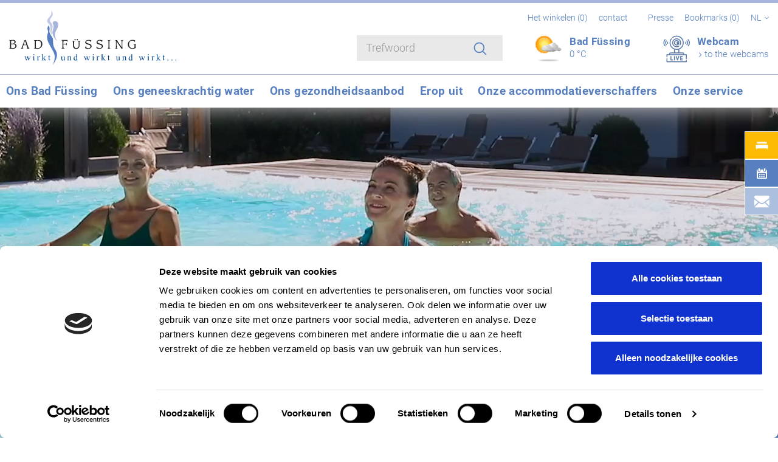

--- FILE ---
content_type: text/html; charset=UTF-8
request_url: https://www.badfuessing.com/nl/ons-gezondheidsaanbod
body_size: 15917
content:
<!doctype html>
<!--[if lt IE 7]>      <html class="no-js lt-ie9 lt-ie8 lt-ie7" lang="nl"> <![endif]-->
<!--[if IE 7]>         <html class="no-js lt-ie9 lt-ie8" lang="nl"> <![endif]-->
<!--[if IE 8]>         <html class="no-js lt-ie9" lang="nl"> <![endif]-->
<!--[if gt IE 8]><!--> <html class="no-js" lang="nl"> <!--<![endif]-->
<head>

<script id="Cookiebot" data-culture="NL" src="https://consent.cookiebot.eu/uc.js" data-cbid="179d0c7d-0c9d-4ce6-84f9-50ab8089d3d3" data-blockingmode="auto" type="text/javascript"></script>



<script id="Cookiebot" data-culture="DE" src="https://consent.cookiebot.eu/uc.js" data-cbid="179d0c7d-0c9d-4ce6-84f9-50ab8089d3d3" data-blockingmode="auto" type="text/javascript"></script>


    <meta charset="utf-8">
<meta http-equiv="X-UA-Compatible" content="IE=edge,chrome=1">

<title>Cure in Beieren | Ons gezondheidsaanbod</title><meta name="description" content="Cure in Beieren | De gezondheidszorg van Bad Füssinger biedt sauna &amp; wellness, opgeleide therapeuten en een gezond klimaat voor uw welzijn." />

<meta content='width=device-width, initial-scale=1.0, maximum-scale=1.0, user-scalable=0' name='viewport'/>

                            <link rel="alternate" href="https://www.badfuessing.com/cs/nase-nabidka-pro-zdravi" hreflang="cs"/>
                    <link rel="alternate" href="https://www.badfuessing.com/de/unser-gesundheitsangebot" hreflang="de"/>
                    <link rel="alternate" href="https://www.badfuessing.com/en/our-health-offers" hreflang="en"/>
                    <link rel="alternate" href="https://www.badfuessing.com/nl/ons-gezondheidsaanbod" hreflang="nl"/>
            
<link rel="apple-touch-icon" sizes="180x180" href="/apple-touch-icon.png">
<link rel="icon" type="image/png" sizes="32x32" href="/favicon-32x32.png">
<link rel="icon" type="image/png" sizes="16x16" href="/favicon-16x16.png">
<link rel="manifest" href="/site.webmanifest">
<link rel="mask-icon" href="/safari-pinned-tab.svg" color="#5880c0">
<meta name="msapplication-TileColor" content="#5880c0">
<meta name="theme-color" content="#ffffff">

<link href="https://www.badfuessing.com/nl/ons-gezondheidsaanbod" rel="canonical" />
<link href="/cache-buster-1765965032/static/dist/css/cw-prod-1.0.0.min.css" media="screen" rel="stylesheet" />
<link href="/cache-buster-1765965032/static/dist/css/print.min.css" media="print" rel="stylesheet" />
<script type="text/javascript" data-cookieconsent="ignore" src="/cache-buster-1765965029/static/dist/js/libs-head-1.0.0.min.js"></script>
<script type="text/plain" defer="defer" data-cookieconsent="marketing" src="https://maps.googleapis.com/maps/api/js?key=AIzaSyBeZeGMtG0vZGVb42FmnWhkV6mrgFyrJNM"></script>
<script>
    // remove no-js class if js is enabled
    document.getElementsByTagName('html')[0].className = document.getElementsByTagName('html')[0].className.replace(/no-js/, '');
</script>



<!-- Matomo -->
<script type="text/plain" data-cookieconsent="statistics">
  var _paq = window._paq = window._paq || [];
  /* tracker methods like "setCustomDimension" should be called before "trackPageView" */
  _paq.push(['trackPageView']);
  _paq.push(['enableLinkTracking']);
  (function() {
    var u="https://badfuessing.matomo.cloud/";
    _paq.push(['setTrackerUrl', u+'matomo.php']);
    _paq.push(['setSiteId', '1']);
    var d=document, g=d.createElement('script'), s=d.getElementsByTagName('script')[0];
    g.async=true; g.src='//cdn.matomo.cloud/badfuessing.matomo.cloud/matomo.js'; s.parentNode.insertBefore(g,s);
  })();
</script>
<!-- End Matomo Code -->



<meta name="google-site-verification" content="XyqH4eGNO07E5tSfNke697PFLUibvkHVJHxFqc4pvYg" />



<!-- Google Tag Manager -->
<script>(function(w,d,s,l,i){w[l]=w[l]||[];w[l].push({'gtm.start':
new Date().getTime(),event:'gtm.js'});var f=d.getElementsByTagName(s)[0],
j=d.createElement(s),dl=l!='dataLayer'?'&l='+l:'';j.async=true;j.src=
'https://www.googletagmanager.com/gtm.js?id='+i+dl;f.parentNode.insertBefore(j,f);
})(window,document,'script','dataLayer','GTM-PTQP9V62');</script>
<!-- End Google Tag Manager -->

</head>
<body class=" frontend" data-user-logged="">

<!-- Google Tag Manager (noscript) -->
<noscript><iframe src="https://www.googletagmanager.com/ns.html?id=GTM-PTQP9V62"
height="0" width="0" style="display:none;visibility:hidden"></iframe></noscript>
<!-- End Google Tag Manager (noscript) -->


<div id="siteWrapper">
    
<header class="header clearfix hidden-print exclude-from-site-index">
    <div class="header__inner">
        <div class="header__inner-top clearfix">
            <div class="header__inner-top-inner viewport-xl">
                                    <div class="header__left pull-left">
                        <ul class="nav navbar-nav navbar-right mobule-menu pull-left">
                            
<li class="_hidden mobile-menu__button hidden-lg _pull-right">
    <span class="hidden mobile-menu__title">template.mobile-navigation.menu.title</span>
    <!-- hamburger -->
    <!-- https://jonsuh.com/hamburgers/ -->
    <button id="hamburger" class="hamburger hamburger--collapse" type="button">
      <span class="hamburger-box">
        <span class="hamburger-inner"></span>
      </span>
    </button>
</li>                        </ul>
                        <a class="logo-wrapper" href="/nl">
                            <img class="logo" src="/bilder/logo/logo-bad-fuessing.svg" title="Cure & Guestservice Bad Füssing" alt="Cure & Guestservice Bad Füssing" />
                        </a>
                    </div>
                                <div class="header__right _pull-right">
                    <div class="header__right-inner">
                        <div class="navbar text-right header__right-inner-top">

							
<a class="shopping-cart-counter" href="https://www.badfuessing.com/nl/shop/checkout-step-1">
    Het winkelen (<span class="number">0</span>)
</a>
                            <nav class="top-navigation top-navigation__desktop hidden-xs hidden-sm hidden-md">
    <ul class="navigation">
    <li>
        <a id="pimcore-navigation-renderer-menu-top-1158" class=" main" href="/nl/top-navigation/contact">contact</a>
    </li>
    <li>
        <a id="pimcore-navigation-renderer-menu-top-1159" class=" main" href="/de/presse">Presse</a>
    </li>
</ul></nav>


                            <span id="reminderListButtons">
    <a class="reminder-link" href="/nl/onze-service/bookmarks">
        Bookmarks (<span class="reminder-link__counter numberOfListItems">0</span>)
    </a>
</span>

                            <ul class="_hidden-xs _hidden-sm _hidden-md nav navbar-nav navbar-right list-unstyled language-selector-container _clearfix">
                                

<li class="language-selector">
                                                <a class="language-selector__current" href="#" onclick="return:false;">

                <span class="lang">nl</span>
                <span class="icon icon-arrow-down_m"><svg class="icon-arrow-down_m"><use xlink:href="/static/icomoon/symbol-defs.svg#icon-arrow-down_m"></use></svg></span>
                            </a>
                            <ul class="list-unstyled">
                                    <li>
                    <a href="/de/unser-gesundheitsangebot">
                        <span class="lang">
                        de                        </span>

                                            </a>
                </li>
                                                <li>
                    <a href="/en/our-health-offers">
                        <span class="lang">
                        en                        </span>

                                            </a>
                </li>
                                                                    <li>
                    <a href="/cs/nase-nabidka-pro-zdravi">
                        <span class="lang">
                        cs                        </span>

                                            </a>
                </li>
                        </ul>
</li>

                            </ul>
                        </div>
                        <div class="hidden-xs hidden-sm hidden-md navbar header__right-inner-bottom">

                            
<div id="header-search" class="header__search quick-search-form quick-search-form-md-lg hidden-xs hidden-sm">
    <form class="form-inline" action="/nl/zoeken" method="get" role="form">
        <input type="text" name="q" placeholder="Trefwoord" class="form-control" autocomplete="off">
        <button type="submit"><span class="header__search-icon"><span class="icon icon-search_m"><svg class="icon-search_m"><use xlink:href="/static/icomoon/symbol-defs.svg#icon-search_m"></use></svg></span></span></button>
    </form>
</div>


                            <!-- search, weather, map -->
                            

<!-- search -->


<!-- weather -->
    <a class="btn-widget weather" href="/nl/onze-service/weer" title="Bad Füssing">

        <span class="icon">
            <img src="/static/img/wettercom/icons/day/116.png" alt="Weer" width="100%"/>
        </span>

        <span class="btn-widget__headline">Bad Füssing</span><br>
        <span class="btn-widget__subtitle">
            0 °C
        </span>
    </a>

<!-- webcam -->
<a class="btn-widget drive _area-general-map-finder__btn" href="/de/webcam" title="Webcam">
    <span class="icon">
        <img src="/static/img/icon-live.png" alt="Webcam" width="100%"/>
    </span>
    <span class="btn-widget__content">
         <span class="btn-widget__headline">Webcam</span><br>
         <span class="btn-widget__subtitle">
             <span class="icon icon-arrow-right_m"><svg class="icon-arrow-right_m"><use xlink:href="/static/icomoon/symbol-defs.svg#icon-arrow-right_m"></use></svg></span>             to the webcams         </span>
    </span>
</a>                        </div>
                    </div>
                </div>
            </div>
        </div>
        <div class="header__inner-middle clearfix">
            <div class="viewport-xl">
                <nav class="main-navigation main-navigation__desktop hidden-xs hidden-sm hidden-md">
    <ul class="navigation__level-1">
            
            <li class="">

                <a href="/nl/ons-bad-fuessing" target="">
                    <span>
                          <span class="title">
                            Ons Bad Füssing                          </span>
                    </span>
                </a>

                                    <ul class="navigation__level-2" tabindex="0">
                                                                                    <li class="">
                                    <a href="/nl/ons-bad-fuessing/plattegrond" target="">
                                        <span>
                                              <span class="title">
                                                Plattegrond
                                                                                                                                              </span>
                                        </span>
                                    </a>

                                                                    </li>
                                                                                                                <li class="">
                                    <a href="/nl/ons-bad-fuessing/delen-van-de-gemeente" target="">
                                        <span>
                                              <span class="title">
                                                Delen van de gemeente
                                                                                                                                              </span>
                                        </span>
                                    </a>

                                                                    </li>
                                                                                                                <li class="">
                                    <a href="/nl/ons-bad-fuessing/indrukken" target="">
                                        <span>
                                              <span class="title">
                                                Indrukken
                                                                                                                                              </span>
                                        </span>
                                    </a>

                                                                    </li>
                                                                                                                <li class="">
                                    <a href="/nl/ons-bad-fuessing/bedrijvengids-a-z" target="">
                                        <span>
                                              <span class="title">
                                                Bedrijvengids A-Z
                                                                                                                                              </span>
                                        </span>
                                    </a>

                                                                    </li>
                                                                        </ul>
                            </li>
                    
            <li class="">

                <a href="/nl/ons-geneeskrachtig-water" target="">
                    <span>
                          <span class="title">
                            Ons geneeskrachtig water                          </span>
                    </span>
                </a>

                                    <ul class="navigation__level-2" tabindex="0">
                                                                                    <li class="">
                                    <a href="/nl/ons-geneeskrachtig-water/geneeskrachtig-water" target="">
                                        <span>
                                              <span class="title">
                                                Geneeskrachtig water
                                                                                                                                              </span>
                                        </span>
                                    </a>

                                                                    </li>
                                                                                                                <li class="">
                                    <a href="/nl/ons-geneeskrachtig-water/therme-eins" target="">
                                        <span>
                                              <span class="title">
                                                Therme eins
                                                                                                                                              </span>
                                        </span>
                                    </a>

                                                                    </li>
                                                                                                                <li class="">
                                    <a href="/nl/ons-geneeskrachtig-water/europa-therme" target="">
                                        <span>
                                              <span class="title">
                                                Europa therme
                                                                                                                                              </span>
                                        </span>
                                    </a>

                                                                    </li>
                                                                                                                <li class="">
                                    <a href="/nl/ons-geneeskrachtig-water/johannesbad" target="">
                                        <span>
                                              <span class="title">
                                                Johannesbad
                                                                                                                                              </span>
                                        </span>
                                    </a>

                                                                    </li>
                                                                        </ul>
                            </li>
                    
            <li class="active">

                <a href="/nl/ons-gezondheidsaanbod" target="">
                    <span>
                          <span class="title">
                            Ons gezondheidsaanbod                          </span>
                    </span>
                </a>

                                    <ul class="navigation__level-2" tabindex="0">
                                                                                    <li class="">
                                    <a href="/nl/ons-gezondheidsaanbod/gezondheid-servicecentrum" target="">
                                        <span>
                                              <span class="title">
                                                Gezondheid Servicecentrum
                                                                                                                                                    <span class="icon icon-arrow-right_m"><svg class="icon-arrow-right_m"><use xlink:href="/static/icomoon/symbol-defs.svg#icon-arrow-right_m"></use></svg></span>                                                                                              </span>
                                        </span>
                                    </a>

                                                                            <ul class="navigation__level-3" tabindex="0">
                                                                                                                                                <li class="">
                                                        <a href="/nl/ons-gezondheidsaanbod/gezondheid-servicecentrum/servicecentrum" target="">
                                                            <span>
                                                                  <span class="title">
                                                                    Servicecentrum                                                                  </span>
                                                            </span>
                                                        </a>
                                                    </li>
                                                                                                                                                                                                <li class="">
                                                        <a href="/nl/ons-gezondheidsaanbod/gezondheid-servicecentrum/verbetering-van-de-gezondheid" target="">
                                                            <span>
                                                                  <span class="title">
                                                                    Verbetering van de gezondheid                                                                  </span>
                                                            </span>
                                                        </a>
                                                    </li>
                                                                                                                                                                                                <li class="">
                                                        <a href="/nl/ons-gezondheidsaanbod/gezondheid-servicecentrum/gezondheidsprogramma" target="">
                                                            <span>
                                                                  <span class="title">
                                                                    Gezondheidsprogramma                                                                  </span>
                                                            </span>
                                                        </a>
                                                    </li>
                                                                                                                                                                                                <li class="">
                                                        <a href="/nl/ons-gezondheidsaanbod/gezondheid-servicecentrum/nordic-walking-parcours" target="">
                                                            <span>
                                                                  <span class="title">
                                                                    Nordic walking parcours                                                                  </span>
                                                            </span>
                                                        </a>
                                                    </li>
                                                                                                                                    </ul>
                                                                    </li>
                                                                                                                <li class="">
                                    <a href="/nl/ons-gezondheidsaanbod/kuur" target="">
                                        <span>
                                              <span class="title">
                                                Kuur
                                                                                                                                              </span>
                                        </span>
                                    </a>

                                                                    </li>
                                                                                                                <li class="">
                                    <a href="/nl/ons-gezondheidsaanbod/gezondheid-van-a-z" target="">
                                        <span>
                                              <span class="title">
                                                Gezondheid van A-Z
                                                                                                                                              </span>
                                        </span>
                                    </a>

                                                                    </li>
                                                                                                                <li class="">
                                    <a href="/nl/ons-gezondheidsaanbod/artsen" target="">
                                        <span>
                                              <span class="title">
                                                Artsen
                                                                                                                                              </span>
                                        </span>
                                    </a>

                                                                    </li>
                                                                                                                <li class="">
                                    <a href="/nl/ons-gezondheidsaanbod/heilpraktiker" target="">
                                        <span>
                                              <span class="title">
                                                Heilpraktiker
                                                                                                                                              </span>
                                        </span>
                                    </a>

                                                                    </li>
                                                                                                                <li class="">
                                    <a href="/nl/ons-gezondheidsaanbod/therapeuten" target="">
                                        <span>
                                              <span class="title">
                                                Therapeuten
                                                                                                                                              </span>
                                        </span>
                                    </a>

                                                                    </li>
                                                                                                                <li class="">
                                    <a href="/nl/ons-gezondheidsaanbod/apotheken" target="">
                                        <span>
                                              <span class="title">
                                                apotheken
                                                                                                                                              </span>
                                        </span>
                                    </a>

                                                                    </li>
                                                                        </ul>
                            </li>
                    
            <li class="">

                <a href="/nl/erop-uit" target="">
                    <span>
                          <span class="title">
                            Erop uit                          </span>
                    </span>
                </a>

                                    <ul class="navigation__level-2" tabindex="0">
                                                                                    <li class="">
                                    <a href="/nl/erop-uit/evenementen" target="">
                                        <span>
                                              <span class="title">
                                                Evenementen
                                                                                                                                                    <span class="icon icon-arrow-right_m"><svg class="icon-arrow-right_m"><use xlink:href="/static/icomoon/symbol-defs.svg#icon-arrow-right_m"></use></svg></span>                                                                                              </span>
                                        </span>
                                    </a>

                                                                            <ul class="navigation__level-3" tabindex="0">
                                                                                                                                                <li class="">
                                                        <a href="/nl/erop-uit/evenementen/evenementenkalender" target="">
                                                            <span>
                                                                  <span class="title">
                                                                    Evenementenkalender                                                                  </span>
                                                            </span>
                                                        </a>
                                                    </li>
                                                                                                                                                                                                <li class="">
                                                        <a href="/nl/erop-uit/evenementen/kuurorkest" target="">
                                                            <span>
                                                                  <span class="title">
                                                                    Kuurorkest                                                                  </span>
                                                            </span>
                                                        </a>
                                                    </li>
                                                                                                                                    </ul>
                                                                    </li>
                                                                                                                <li class="">
                                    <a href="/nl/erop-uit/vermaak" target="">
                                        <span>
                                              <span class="title">
                                                Vermaak
                                                                                                                                              </span>
                                        </span>
                                    </a>

                                                                    </li>
                                                                                                                <li class="">
                                    <a href="/nl/erop-uit/bestemmingen-voor-uitstapjes" target="">
                                        <span>
                                              <span class="title">
                                                Bestemmingen voor uitstapjes
                                                                                                                                                    <span class="icon icon-arrow-right_m"><svg class="icon-arrow-right_m"><use xlink:href="/static/icomoon/symbol-defs.svg#icon-arrow-right_m"></use></svg></span>                                                                                              </span>
                                        </span>
                                    </a>

                                                                            <ul class="navigation__level-3" tabindex="0">
                                                                                                                                                <li class="">
                                                        <a href="/nl/erop-uit/bestemmingen-voor-uitstapjes/bezienswaardigheden-van-a-z" target="">
                                                            <span>
                                                                  <span class="title">
                                                                    Bezienswaardigheden van A-Z                                                                  </span>
                                                            </span>
                                                        </a>
                                                    </li>
                                                                                                                                    </ul>
                                                                    </li>
                                                                                                                <li class="">
                                    <a href="/nl/erop-uit/sport" target="">
                                        <span>
                                              <span class="title">
                                                Sport
                                                                                                                                              </span>
                                        </span>
                                    </a>

                                                                    </li>
                                                                                                                <li class="">
                                    <a href="/nl/erop-uit/winkelgids" target="">
                                        <span>
                                              <span class="title">
                                                Shopping guide
                                                                                                                                              </span>
                                        </span>
                                    </a>

                                                                    </li>
                                                                                                                <li class="">
                                    <a href="/nl/erop-uit/horeca" target="">
                                        <span>
                                              <span class="title">
                                                Horeca
                                                                                                                                              </span>
                                        </span>
                                    </a>

                                                                    </li>
                                                                                                                <li class="">
                                    <a href="/nl/erop-uit/kuurkaart-passaucard" target="">
                                        <span>
                                              <span class="title">
                                                Kuurkaart & PassauRegioCard
                                                                                                                                                    <span class="icon icon-arrow-right_m"><svg class="icon-arrow-right_m"><use xlink:href="/static/icomoon/symbol-defs.svg#icon-arrow-right_m"></use></svg></span>                                                                                              </span>
                                        </span>
                                    </a>

                                                                            <ul class="navigation__level-3" tabindex="0">
                                                                                                                                                <li class="">
                                                        <a href="/nl/erop-uit/kuurkaart-passaucard/kuur--en-gastenkaart" target="">
                                                            <span>
                                                                  <span class="title">
                                                                    Kuur- en gastenkaart                                                                  </span>
                                                            </span>
                                                        </a>
                                                    </li>
                                                                                                                                                                                                <li class="">
                                                        <a href="/nl/erop-uit/kuurkaart-passaucard/passauregiocard" target="">
                                                            <span>
                                                                  <span class="title">
                                                                    PassauRegioCard                                                                  </span>
                                                            </span>
                                                        </a>
                                                    </li>
                                                                                                                                    </ul>
                                                                    </li>
                                                                                                                <li class="">
                                    <a href="/nl/erop-uit/kerkdiensten" target="">
                                        <span>
                                              <span class="title">
                                                Kerkdiensten
                                                                                                                                              </span>
                                        </span>
                                    </a>

                                                                    </li>
                                                                                                                <li class="">
                                    <a href="/nl/erop-uit/de-parken-van-bad-fuessing" target="">
                                        <span>
                                              <span class="title">
                                                De parken van Bad Füssing
                                                                                                                                              </span>
                                        </span>
                                    </a>

                                                                    </li>
                                                                        </ul>
                            </li>
                    
            <li class="">

                <a href="/nl/onze-accommodatieverschaffers" target="">
                    <span>
                          <span class="title">
                            Onze accommodatieverschaffers                          </span>
                    </span>
                </a>

                                    <ul class="navigation__level-2" tabindex="0">
                                                                                    <li class="">
                                    <a href="/nl/onze-accommodatieverschaffers/accommodatie-zoeken-en-vinden" target="">
                                        <span>
                                              <span class="title">
                                                Accommodatie zoeken en vinden
                                                                                                                                              </span>
                                        </span>
                                    </a>

                                                                    </li>
                                                                                                                <li class="">
                                    <a href="/nl/onze-accommodatieverschaffers/lijst-van-accommodatieverschaffers" target="">
                                        <span>
                                              <span class="title">
                                                Lijst van accommodatieverschaffers
                                                                                                                                              </span>
                                        </span>
                                    </a>

                                                                    </li>
                                                                                                                <li class="">
                                    <a href="/nl/onze-accommodatieverschaffers/algemene-informatie" target="">
                                        <span>
                                              <span class="title">
                                                Algemene informatie
                                                                                                                                              </span>
                                        </span>
                                    </a>

                                                                    </li>
                                                                                                                <li class="">
                                    <a href="/nl/onze-accommodatieverschaffers/kuurwijken-en-kuurbijdrage" target="">
                                        <span>
                                              <span class="title">
                                                Kuurwijken en kuurbijdrage
                                                                                                                                              </span>
                                        </span>
                                    </a>

                                                                    </li>
                                                                        </ul>
                            </li>
                    
            <li class="">

                <a href="/nl/onze-service" target="">
                    <span>
                          <span class="title">
                            Onze service                          </span>
                    </span>
                </a>

                                    <ul class="navigation__level-2" tabindex="0">
                                                                                    <li class="">
                                    <a href="/nl/onze-service/kuur--gaestenservice" target="">
                                        <span>
                                              <span class="title">
                                                Kuur- & GastenService
                                                                                                                                              </span>
                                        </span>
                                    </a>

                                                                    </li>
                                                                                                                <li class="">
                                    <a href="/nl/onze-service/aankomst" target="">
                                        <span>
                                              <span class="title">
                                                Aankomst
                                                                                                                                                    <span class="icon icon-arrow-right_m"><svg class="icon-arrow-right_m"><use xlink:href="/static/icomoon/symbol-defs.svg#icon-arrow-right_m"></use></svg></span>                                                                                              </span>
                                        </span>
                                    </a>

                                                                            <ul class="navigation__level-3" tabindex="0">
                                                                                                                                                <li class="">
                                                        <a href="/nl/onze-service/aankomst/bad-fuessing-op-de-kaart" target="">
                                                            <span>
                                                                  <span class="title">
                                                                    Hoe bereikt u Bad Füssing                                                                  </span>
                                                            </span>
                                                        </a>
                                                    </li>
                                                                                                                                                                                                <li class="">
                                                        <a href="/nl/onze-service/aankomst/mobiel-in-bad-fuessing" target="">
                                                            <span>
                                                                  <span class="title">
                                                                    mobil in Bad Füssing                                                                  </span>
                                                            </span>
                                                        </a>
                                                    </li>
                                                                                                                                    </ul>
                                                                    </li>
                                                                                                                <li class="">
                                    <a href="/nl/onze-service/webcam" target="">
                                        <span>
                                              <span class="title">
                                                Webcam
                                                                                                                                              </span>
                                        </span>
                                    </a>

                                                                    </li>
                                                                                                                <li class="">
                                    <a href="/nl/onze-service/folders-en-informatiemateriaal" target="">
                                        <span>
                                              <span class="title">
                                                Prospekt- und Infomaterial
                                                                                                                                              </span>
                                        </span>
                                    </a>

                                                                    </li>
                                                                                                                                                                                </ul>
                            </li>
                                                                                    </ul>
</nav>

            </div>
        </div>
    </div>
    <div class="header__bottom hidden-lg">
        <div class="header__bottom-inner viewport-xl text-center">
            <!-- search, weather, map -->
            

<!-- search -->


<!-- weather -->
    <a class="btn-widget weather" href="/nl/onze-service/weer" title="Bad Füssing">

        <span class="icon">
            <img src="/static/img/wettercom/icons/day/116.png" alt="Weer" width="100%"/>
        </span>

        <span class="btn-widget__headline">Bad Füssing</span><br>
        <span class="btn-widget__subtitle">
            0 °C
        </span>
    </a>

<!-- webcam -->
<a class="btn-widget drive _area-general-map-finder__btn" href="/de/webcam" title="Webcam">
    <span class="icon">
        <img src="/static/img/icon-live.png" alt="Webcam" width="100%"/>
    </span>
    <span class="btn-widget__content">
         <span class="btn-widget__headline">Webcam</span><br>
         <span class="btn-widget__subtitle">
             <span class="icon icon-arrow-right_m"><svg class="icon-arrow-right_m"><use xlink:href="/static/icomoon/symbol-defs.svg#icon-arrow-right_m"></use></svg></span>             to the webcams         </span>
    </span>
</a>        </div>
    </div>
</header>
    
<div class="sticky__zoomIcons-outerWrapper">
    <div class="sticky__zoomIcons exclude-from-site-index">
        <span>Zoom</span>
        <a onclick="document.body.style.zoom = ((parseFloat(document.body.style.zoom) || 1) + 0.25)">
            <span class="icon icon-plus_m"><svg class="icon-plus_m"><use xlink:href="/static/icomoon/symbol-defs.svg#icon-plus_m"></use></svg></span>        </a>
        <a onclick="document.body.style.zoom = ((parseFloat(document.body.style.zoom) || 1) - 0.25)">
            <span class="icon icon-minus_m"><svg class="icon-minus_m"><use xlink:href="/static/icomoon/symbol-defs.svg#icon-minus_m"></use></svg></span>        </a>
    </div>
</div>    
    <section class="stage hidden-xs hidden-sm hidden-md hidden-print">
        <div class="stage__inner fullwidth__container" style="">
                            <video autoplay loop muted width="100%">
                    <source src="/header/badfuessing-titelclip-8.mp4" type="video/mp4">
                    Your browser does not support the video tag.
                </video>
            
            
                    </div>
    </section>





<div class="main-content">

    <section class="area-wysiwyg brick">
<div class="area__inner layout-default">

    
        <div class="container">
    
        
            


<div  class="area-headline__inner area__inner area-headline__headline layout-wave">

        

        <div class="row">
            <div class="col-md-12">

            
                        <h1 class="h1 area-headline__first-headline">Ons gezondheidsaanbod</h1>
            
                        </div>
        </div>


</div>




            

<div class="area-wysiwyg__content">
    <h2>Kuren in Beieren betekent nieuwe kracht opdoen voor lichaam en geest.</h2>

<p>Kracht putten, tot rust komen en nieuwe energie opdoen. Bad Füssing, het centrum van de drie Beierse kuuroorden, is een bron van gezondheid en een oord voor meer levenskwaliteit. Als het grootste Duitse therapiecentrum voor aandoeningen van het bewegingsapparaat kan ons kuuroord u een haast onuitputtelijke reeks badkuren en geneeswijzen aanbieden. Hier vindt u op maat gesneden, individuele programma's voor behandelingen en bewegingsoefeningen, medische preventie en voortreffelijke revalidatiebehandelingen. Het uitgebreide programma voor schoonheidsbehandelingen en wellness zorgt ervoor dat u zich weer goed in uw vel zult voelen. Ons gezondheidsprogramma houdt rekening met alle componenten die nodig zijn voor lichamelijk en geestelijk welbevinden.</p>
</div>


        

        </div>
    
</div>
</section><section class="area-teaser brick">
<div class="area__inner">
    <div class="container">
                        <div class="area-teaser__elements" data-autoplay="false" data-dots="true" data-arrows="true" data-infinite="true" data-slides-number="8">
            
                                            <div class="row row-eq-height-min-lg area-teaser__elements-row">
                    
                        <div class="col-lg-6">
                                                            
<div class="area-teaser__element">

    <div class="area-teaser__element-inner">
        <div class="row row-eq-height">
            <div class="col-md-6">
                <a href="/nl/ons-gezondheidsaanbod/gezondheid-servicecentrum" title="Bron van gezondheid - Blijft u vooral fit!">
                    <div class="area-teaser__element-image">
                        <div class="area-teaser__element-image-inner">
                            <picture class="img-responsive img-fluid" data-alt="" data-default-src="/bilder/content/unser-gesundheitsangebot/image-thumb__3974__area-teaser-image/bodengymnastik-2015.jpeg">
	<source srcset="/bilder/content/unser-gesundheitsangebot/image-thumb__3974__area-teaser-image/bodengymnastik-2015~-~479w.jpeg 1x, /bilder/content/unser-gesundheitsangebot/image-thumb__3974__area-teaser-image/bodengymnastik-2015~-~479w@2x.jpeg 2x" media="(max-width: 479px)" />
	<source srcset="/bilder/content/unser-gesundheitsangebot/image-thumb__3974__area-teaser-image/bodengymnastik-2015~-~767w.jpeg 1x, /bilder/content/unser-gesundheitsangebot/image-thumb__3974__area-teaser-image/bodengymnastik-2015~-~767w@2x.jpeg 2x" media="(max-width: 767px)" />
	<source srcset="/bilder/content/unser-gesundheitsangebot/image-thumb__3974__area-teaser-image/bodengymnastik-2015~-~991w.jpeg 1x, /bilder/content/unser-gesundheitsangebot/image-thumb__3974__area-teaser-image/bodengymnastik-2015~-~991w@2x.jpeg 2x" media="(max-width: 991px)" />
	<source srcset="/bilder/content/unser-gesundheitsangebot/image-thumb__3974__area-teaser-image/bodengymnastik-2015.jpeg 1x, /bilder/content/unser-gesundheitsangebot/image-thumb__3974__area-teaser-image/bodengymnastik-2015@2x.jpeg 2x" />
	<img loading="lazy" class="img-responsive img-fluid" alt="" src="/bilder/content/unser-gesundheitsangebot/image-thumb__3974__area-teaser-image/bodengymnastik-2015~-~479w.jpeg" />
</picture>
                        </div>
                        <div class="area-teaser__element-image-overlay">
                            <div class="area-teaser__element-image-overlay-inner">
                                <span class="icon icon-wave_m"><svg class="icon-wave_m"><use xlink:href="/static/icomoon/symbol-defs.svg#icon-wave_m"></use></svg></span>                                daar meer over                            </div>
                        </div>
                    </div>
                </a>
            </div>
            <div class="col-md-6">
                                    <div class="area-teaser__element-content">
                        <a href="/nl/ons-gezondheidsaanbod/gezondheid-servicecentrum" title="Bron van gezondheid - Blijft u vooral fit!">
                                                            <div class="area-teaser__element-headline h2">Bron van gezondheid - Blijft u vooral fit!</div>
                            
                            
                            <div class="area-teaser__element-desc">In ons Gezondheid Servicecentrum geven deskundigen u advies over wat u zich hebt voorgenomen en begeleiden u om weer gezond en fit te worden. Deskundigheid en service, programma's voor meer bewegen, adviezen omtrent levensstijl zijn onderdelen van het gezondheidsconcept dat de hele mens ziet.</div>
                        </a>
                    </div>
                            </div>
        </div>
    </div>
</div>

                                                    </div>

                    
                    
            
                    
                        <div class="col-lg-6">
                                                            
<div class="area-teaser__element">

    <div class="area-teaser__element-inner">
        <div class="row row-eq-height">
            <div class="col-md-6">
                <a href="/nl/ons-gezondheidsaanbod/kuur" title="Kuren in Beieren">
                    <div class="area-teaser__element-image">
                        <div class="area-teaser__element-image-inner">
                            <picture class="img-responsive img-fluid" data-alt="Glückliche Frau im Bademantel" data-default-src="/bilder/headerbilder/unser-gesundheitsangebot/image-thumb__3947__area-teaser-image_auto_998154cbfa54c03894e82a495eec62c4/unsergesundheitsangebot-kur.jpeg">
	<source srcset="/bilder/headerbilder/unser-gesundheitsangebot/image-thumb__3947__area-teaser-image_auto_998154cbfa54c03894e82a495eec62c4/unsergesundheitsangebot-kur~-~479w.jpeg 1x, /bilder/headerbilder/unser-gesundheitsangebot/image-thumb__3947__area-teaser-image_auto_998154cbfa54c03894e82a495eec62c4/unsergesundheitsangebot-kur~-~479w@2x.jpeg 2x" media="(max-width: 479px)" />
	<source srcset="/bilder/headerbilder/unser-gesundheitsangebot/image-thumb__3947__area-teaser-image_auto_998154cbfa54c03894e82a495eec62c4/unsergesundheitsangebot-kur~-~767w.jpeg 1x, /bilder/headerbilder/unser-gesundheitsangebot/image-thumb__3947__area-teaser-image_auto_998154cbfa54c03894e82a495eec62c4/unsergesundheitsangebot-kur~-~767w@2x.jpeg 2x" media="(max-width: 767px)" />
	<source srcset="/bilder/headerbilder/unser-gesundheitsangebot/image-thumb__3947__area-teaser-image_auto_998154cbfa54c03894e82a495eec62c4/unsergesundheitsangebot-kur~-~991w.jpeg 1x, /bilder/headerbilder/unser-gesundheitsangebot/image-thumb__3947__area-teaser-image_auto_998154cbfa54c03894e82a495eec62c4/unsergesundheitsangebot-kur~-~991w@2x.jpeg 2x" media="(max-width: 991px)" />
	<source srcset="/bilder/headerbilder/unser-gesundheitsangebot/image-thumb__3947__area-teaser-image_auto_998154cbfa54c03894e82a495eec62c4/unsergesundheitsangebot-kur.jpeg 1x, /bilder/headerbilder/unser-gesundheitsangebot/image-thumb__3947__area-teaser-image_auto_998154cbfa54c03894e82a495eec62c4/unsergesundheitsangebot-kur@2x.jpeg 2x" />
	<img loading="lazy" class="img-responsive img-fluid" alt="Glückliche Frau im Bademantel" src="/bilder/headerbilder/unser-gesundheitsangebot/image-thumb__3947__area-teaser-image_auto_998154cbfa54c03894e82a495eec62c4/unsergesundheitsangebot-kur~-~479w.jpeg" />
</picture>
                        </div>
                        <div class="area-teaser__element-image-overlay">
                            <div class="area-teaser__element-image-overlay-inner">
                                <span class="icon icon-wave_m"><svg class="icon-wave_m"><use xlink:href="/static/icomoon/symbol-defs.svg#icon-wave_m"></use></svg></span>                                daar meer over                            </div>
                        </div>
                    </div>
                </a>
            </div>
            <div class="col-md-6">
                                    <div class="area-teaser__element-content">
                        <a href="/nl/ons-gezondheidsaanbod/kuur" title="Kuren in Beieren">
                                                            <div class="area-teaser__element-headline h2">Kuren in Beieren</div>
                            
                            
                            <div class="area-teaser__element-desc">Een kuur in Bad Füssing als medische preventie. Ambulant of stationair, badkuur, preventieve therapie of revalidatie, u kunt bij ons terecht voor alles dat de verbetering van de gezondheid dient. Wij vertellen u graag wat u moet weten over een kuur in Beieren.</div>
                        </a>
                    </div>
                            </div>
        </div>
    </div>
</div>

                                                    </div>

                                            </div>
                    
                    
            
                                            <div class="row row-eq-height-min-lg area-teaser__elements-row">
                    
                        <div class="col-lg-6">
                                                            
<div class="area-teaser__element">

    <div class="area-teaser__element-inner">
        <div class="row row-eq-height">
            <div class="col-md-6">
                <a href="/nl/ons-gezondheidsaanbod/wellness-und-beauty" title="Wellness &amp; beauty">
                    <div class="area-teaser__element-image">
                        <div class="area-teaser__element-image-inner">
                            <picture class="img-responsive img-fluid" data-alt="" data-default-src="/bilder/bilder-bad-fuessing/shooting-2018/image-thumb__8516__area-teaser-image/bfue-2018-content-2866.jpeg">
	<source srcset="/bilder/bilder-bad-fuessing/shooting-2018/image-thumb__8516__area-teaser-image/bfue-2018-content-2866~-~479w.jpeg 1x, /bilder/bilder-bad-fuessing/shooting-2018/image-thumb__8516__area-teaser-image/bfue-2018-content-2866~-~479w@2x.jpeg 2x" media="(max-width: 479px)" />
	<source srcset="/bilder/bilder-bad-fuessing/shooting-2018/image-thumb__8516__area-teaser-image/bfue-2018-content-2866~-~767w.jpeg 1x, /bilder/bilder-bad-fuessing/shooting-2018/image-thumb__8516__area-teaser-image/bfue-2018-content-2866~-~767w@2x.jpeg 2x" media="(max-width: 767px)" />
	<source srcset="/bilder/bilder-bad-fuessing/shooting-2018/image-thumb__8516__area-teaser-image/bfue-2018-content-2866~-~991w.jpeg 1x, /bilder/bilder-bad-fuessing/shooting-2018/image-thumb__8516__area-teaser-image/bfue-2018-content-2866~-~991w@2x.jpeg 2x" media="(max-width: 991px)" />
	<source srcset="/bilder/bilder-bad-fuessing/shooting-2018/image-thumb__8516__area-teaser-image/bfue-2018-content-2866.jpeg 1x, /bilder/bilder-bad-fuessing/shooting-2018/image-thumb__8516__area-teaser-image/bfue-2018-content-2866@2x.jpeg 2x" />
	<img loading="lazy" class="img-responsive img-fluid" alt="" src="/bilder/bilder-bad-fuessing/shooting-2018/image-thumb__8516__area-teaser-image/bfue-2018-content-2866~-~479w.jpeg" />
</picture>
                        </div>
                        <div class="area-teaser__element-image-overlay">
                            <div class="area-teaser__element-image-overlay-inner">
                                <span class="icon icon-wave_m"><svg class="icon-wave_m"><use xlink:href="/static/icomoon/symbol-defs.svg#icon-wave_m"></use></svg></span>                                daar meer over                            </div>
                        </div>
                    </div>
                </a>
            </div>
            <div class="col-md-6">
                                    <div class="area-teaser__element-content">
                        <a href="/nl/ons-gezondheidsaanbod/wellness-und-beauty" title="Wellness &amp; beauty">
                                                            <div class="area-teaser__element-headline h2">Wellness & beauty</div>
                            
                            
                            <div class="area-teaser__element-desc">Bad Füssing is een oase van rust en de ideale plek om u echt helemaal te laten verwennen. Ons aanbod aan wellnessbehandelingen reikt van pakkingen en peelings, via massages en baden tot therapieën en schoonheidsbehandelingen die worden uitgevoerd door ervaren deskundigen.</div>
                        </a>
                    </div>
                            </div>
        </div>
    </div>
</div>

                                                    </div>

                    
                    
            
                    
                        <div class="col-lg-6">
                                                            
<div class="area-teaser__element">

    <div class="area-teaser__element-inner">
        <div class="row row-eq-height">
            <div class="col-md-6">
                <a href="/nl/ons-gezondheidsaanbod/gezondheid-van-a-z" title="Gezondheid van A–Z">
                    <div class="area-teaser__element-image">
                        <div class="area-teaser__element-image-inner">
                            <picture class="img-responsive img-fluid" data-alt="Menschen bei der Wassergymnastik" data-default-src="/bilder/headerbilder/unser-gesundheitsangebot/image-thumb__3945__area-teaser-image_auto_e512c8db1dccb0749b0b98e56786a0cb/unsergesundheitsangebot-gesundheitvona-z.jpeg">
	<source srcset="/bilder/headerbilder/unser-gesundheitsangebot/image-thumb__3945__area-teaser-image_auto_e512c8db1dccb0749b0b98e56786a0cb/unsergesundheitsangebot-gesundheitvona-z~-~479w.jpeg 1x, /bilder/headerbilder/unser-gesundheitsangebot/image-thumb__3945__area-teaser-image_auto_e512c8db1dccb0749b0b98e56786a0cb/unsergesundheitsangebot-gesundheitvona-z~-~479w@2x.jpeg 2x" media="(max-width: 479px)" />
	<source srcset="/bilder/headerbilder/unser-gesundheitsangebot/image-thumb__3945__area-teaser-image_auto_e512c8db1dccb0749b0b98e56786a0cb/unsergesundheitsangebot-gesundheitvona-z~-~767w.jpeg 1x, /bilder/headerbilder/unser-gesundheitsangebot/image-thumb__3945__area-teaser-image_auto_e512c8db1dccb0749b0b98e56786a0cb/unsergesundheitsangebot-gesundheitvona-z~-~767w@2x.jpeg 2x" media="(max-width: 767px)" />
	<source srcset="/bilder/headerbilder/unser-gesundheitsangebot/image-thumb__3945__area-teaser-image_auto_e512c8db1dccb0749b0b98e56786a0cb/unsergesundheitsangebot-gesundheitvona-z~-~991w.jpeg 1x, /bilder/headerbilder/unser-gesundheitsangebot/image-thumb__3945__area-teaser-image_auto_e512c8db1dccb0749b0b98e56786a0cb/unsergesundheitsangebot-gesundheitvona-z~-~991w@2x.jpeg 2x" media="(max-width: 991px)" />
	<source srcset="/bilder/headerbilder/unser-gesundheitsangebot/image-thumb__3945__area-teaser-image_auto_e512c8db1dccb0749b0b98e56786a0cb/unsergesundheitsangebot-gesundheitvona-z.jpeg 1x, /bilder/headerbilder/unser-gesundheitsangebot/image-thumb__3945__area-teaser-image_auto_e512c8db1dccb0749b0b98e56786a0cb/unsergesundheitsangebot-gesundheitvona-z@2x.jpeg 2x" />
	<img loading="lazy" class="img-responsive img-fluid" alt="Menschen bei der Wassergymnastik" src="/bilder/headerbilder/unser-gesundheitsangebot/image-thumb__3945__area-teaser-image_auto_e512c8db1dccb0749b0b98e56786a0cb/unsergesundheitsangebot-gesundheitvona-z~-~479w.jpeg" />
</picture>
                        </div>
                        <div class="area-teaser__element-image-overlay">
                            <div class="area-teaser__element-image-overlay-inner">
                                <span class="icon icon-wave_m"><svg class="icon-wave_m"><use xlink:href="/static/icomoon/symbol-defs.svg#icon-wave_m"></use></svg></span>                                daar meer over                            </div>
                        </div>
                    </div>
                </a>
            </div>
            <div class="col-md-6">
                                    <div class="area-teaser__element-content">
                        <a href="/nl/ons-gezondheidsaanbod/gezondheid-van-a-z" title="Gezondheid van A–Z">
                                                            <div class="area-teaser__element-headline h2">Gezondheid van A–Z</div>
                            
                            
                            <div class="area-teaser__element-desc">Vanwege zijn unieke bestanddelen wordt het geneeskrachtige water met name gebruikt bij de behandeling van reuma, aandoeningen van de wervelkolom, stofwisselingsziekten, hart- en vaatziekten, verlammingen en vrouwenziekten. Maar het heeft ook een heilzame uitwerking bij revalidatiebehandelingen.</div>
                        </a>
                    </div>
                            </div>
        </div>
    </div>
</div>

                                                    </div>

                                            </div>
                    
                    
            
                                            <div class="row row-eq-height-min-lg area-teaser__elements-row">
                    
                        <div class="col-lg-6">
                                                            
<div class="area-teaser__element">

    <div class="area-teaser__element-inner">
        <div class="row row-eq-height">
            <div class="col-md-6">
                <a href="/nl/ons-gezondheidsaanbod/artsen" title="Artsen">
                    <div class="area-teaser__element-image">
                        <div class="area-teaser__element-image-inner">
                            <picture class="img-responsive img-fluid" data-alt="Frau bei Behandlung" data-default-src="/bilder/headerbilder/unser-gesundheitsangebot/image-thumb__3944__area-teaser-image_auto_4d879647c312eb57ac85be548fdf9926/unsergesundheitsangebot-aerzte.jpeg">
	<source srcset="/bilder/headerbilder/unser-gesundheitsangebot/image-thumb__3944__area-teaser-image_auto_4d879647c312eb57ac85be548fdf9926/unsergesundheitsangebot-aerzte~-~479w.jpeg 1x, /bilder/headerbilder/unser-gesundheitsangebot/image-thumb__3944__area-teaser-image_auto_4d879647c312eb57ac85be548fdf9926/unsergesundheitsangebot-aerzte~-~479w@2x.jpeg 2x" media="(max-width: 479px)" />
	<source srcset="/bilder/headerbilder/unser-gesundheitsangebot/image-thumb__3944__area-teaser-image_auto_4d879647c312eb57ac85be548fdf9926/unsergesundheitsangebot-aerzte~-~767w.jpeg 1x, /bilder/headerbilder/unser-gesundheitsangebot/image-thumb__3944__area-teaser-image_auto_4d879647c312eb57ac85be548fdf9926/unsergesundheitsangebot-aerzte~-~767w@2x.jpeg 2x" media="(max-width: 767px)" />
	<source srcset="/bilder/headerbilder/unser-gesundheitsangebot/image-thumb__3944__area-teaser-image_auto_4d879647c312eb57ac85be548fdf9926/unsergesundheitsangebot-aerzte~-~991w.jpeg 1x, /bilder/headerbilder/unser-gesundheitsangebot/image-thumb__3944__area-teaser-image_auto_4d879647c312eb57ac85be548fdf9926/unsergesundheitsangebot-aerzte~-~991w@2x.jpeg 2x" media="(max-width: 991px)" />
	<source srcset="/bilder/headerbilder/unser-gesundheitsangebot/image-thumb__3944__area-teaser-image_auto_4d879647c312eb57ac85be548fdf9926/unsergesundheitsangebot-aerzte.jpeg 1x, /bilder/headerbilder/unser-gesundheitsangebot/image-thumb__3944__area-teaser-image_auto_4d879647c312eb57ac85be548fdf9926/unsergesundheitsangebot-aerzte@2x.jpeg 2x" />
	<img loading="lazy" class="img-responsive img-fluid" alt="Frau bei Behandlung" src="/bilder/headerbilder/unser-gesundheitsangebot/image-thumb__3944__area-teaser-image_auto_4d879647c312eb57ac85be548fdf9926/unsergesundheitsangebot-aerzte~-~479w.jpeg" />
</picture>
                        </div>
                        <div class="area-teaser__element-image-overlay">
                            <div class="area-teaser__element-image-overlay-inner">
                                <span class="icon icon-wave_m"><svg class="icon-wave_m"><use xlink:href="/static/icomoon/symbol-defs.svg#icon-wave_m"></use></svg></span>                                daar meer over                            </div>
                        </div>
                    </div>
                </a>
            </div>
            <div class="col-md-6">
                                    <div class="area-teaser__element-content">
                        <a href="/nl/ons-gezondheidsaanbod/artsen" title="Artsen">
                                                            <div class="area-teaser__element-headline h2">Artsen</div>
                            
                            
                            <div class="area-teaser__element-desc">Pure deskundigheid als het gaat om gezondheid. De specialisten en kuurartsen van Bad Füssing staan open voor uw wensen en zorgen ervoor dat uw kuur in Beieren zijn uitwerking niet zal missen zodat u weer ontspannen en vrij van klachten van het leven kunt genieten.</div>
                        </a>
                    </div>
                            </div>
        </div>
    </div>
</div>

                                                    </div>

                    
                    
            
                    
                        <div class="col-lg-6">
                                                            
<div class="area-teaser__element">

    <div class="area-teaser__element-inner">
        <div class="row row-eq-height">
            <div class="col-md-6">
                <a href="/nl/ons-gezondheidsaanbod/heilpraktiker" title="Heilpraktiker">
                    <div class="area-teaser__element-image">
                        <div class="area-teaser__element-image-inner">
                            <picture class="img-responsive img-fluid" data-alt="Frau bei der Akkupunktur" data-default-src="/bilder/headerbilder/unser-gesundheitsangebot/image-thumb__3942__area-teaser-image_auto_03f2ef9930b1f98260ac85851f6dfb56/unsergesundheitsangebot-heilpraktiker.jpeg">
	<source srcset="/bilder/headerbilder/unser-gesundheitsangebot/image-thumb__3942__area-teaser-image_auto_03f2ef9930b1f98260ac85851f6dfb56/unsergesundheitsangebot-heilpraktiker~-~479w.jpeg 1x, /bilder/headerbilder/unser-gesundheitsangebot/image-thumb__3942__area-teaser-image_auto_03f2ef9930b1f98260ac85851f6dfb56/unsergesundheitsangebot-heilpraktiker~-~479w@2x.jpeg 2x" media="(max-width: 479px)" />
	<source srcset="/bilder/headerbilder/unser-gesundheitsangebot/image-thumb__3942__area-teaser-image_auto_03f2ef9930b1f98260ac85851f6dfb56/unsergesundheitsangebot-heilpraktiker~-~767w.jpeg 1x, /bilder/headerbilder/unser-gesundheitsangebot/image-thumb__3942__area-teaser-image_auto_03f2ef9930b1f98260ac85851f6dfb56/unsergesundheitsangebot-heilpraktiker~-~767w@2x.jpeg 2x" media="(max-width: 767px)" />
	<source srcset="/bilder/headerbilder/unser-gesundheitsangebot/image-thumb__3942__area-teaser-image_auto_03f2ef9930b1f98260ac85851f6dfb56/unsergesundheitsangebot-heilpraktiker~-~991w.jpeg 1x, /bilder/headerbilder/unser-gesundheitsangebot/image-thumb__3942__area-teaser-image_auto_03f2ef9930b1f98260ac85851f6dfb56/unsergesundheitsangebot-heilpraktiker~-~991w@2x.jpeg 2x" media="(max-width: 991px)" />
	<source srcset="/bilder/headerbilder/unser-gesundheitsangebot/image-thumb__3942__area-teaser-image_auto_03f2ef9930b1f98260ac85851f6dfb56/unsergesundheitsangebot-heilpraktiker.jpeg 1x, /bilder/headerbilder/unser-gesundheitsangebot/image-thumb__3942__area-teaser-image_auto_03f2ef9930b1f98260ac85851f6dfb56/unsergesundheitsangebot-heilpraktiker@2x.jpeg 2x" />
	<img loading="lazy" class="img-responsive img-fluid" alt="Frau bei der Akkupunktur" src="/bilder/headerbilder/unser-gesundheitsangebot/image-thumb__3942__area-teaser-image_auto_03f2ef9930b1f98260ac85851f6dfb56/unsergesundheitsangebot-heilpraktiker~-~479w.jpeg" />
</picture>
                        </div>
                        <div class="area-teaser__element-image-overlay">
                            <div class="area-teaser__element-image-overlay-inner">
                                <span class="icon icon-wave_m"><svg class="icon-wave_m"><use xlink:href="/static/icomoon/symbol-defs.svg#icon-wave_m"></use></svg></span>                                daar meer over                            </div>
                        </div>
                    </div>
                </a>
            </div>
            <div class="col-md-6">
                                    <div class="area-teaser__element-content">
                        <a href="/nl/ons-gezondheidsaanbod/heilpraktiker" title="Heilpraktiker">
                                                            <div class="area-teaser__element-headline h2">Heilpraktiker</div>
                            
                            
                            <div class="area-teaser__element-desc">Bij lichamelijke of geestelijke klachten kunnen de Heilpraktiker van Bad Füssing u helpen met al hun deskundigheid op het gebied van natuurgeneeskunde of alternatieve geneeswijzen. Homeopathie of acupunctuur horen bij de gebruikelijke behandelingsmethoden.</div>
                        </a>
                    </div>
                            </div>
        </div>
    </div>
</div>

                                                    </div>

                                            </div>
                    
                    
            
                                            <div class="row row-eq-height-min-lg area-teaser__elements-row">
                    
                        <div class="col-lg-6">
                                                            
<div class="area-teaser__element">

    <div class="area-teaser__element-inner">
        <div class="row row-eq-height">
            <div class="col-md-6">
                <a href="/nl/ons-gezondheidsaanbod/therapeuten" title="Therapeuten">
                    <div class="area-teaser__element-image">
                        <div class="area-teaser__element-image-inner">
                            <picture class="img-responsive img-fluid" data-alt="Patienten machen Gymnastik" data-default-src="/bilder/headerbilder/unser-gesundheitsangebot/image-thumb__3949__area-teaser-image_auto_35bbc53925f382c715eb66f58596037d/unsergesundheitsangebot-therapeuten.jpeg">
	<source srcset="/bilder/headerbilder/unser-gesundheitsangebot/image-thumb__3949__area-teaser-image_auto_35bbc53925f382c715eb66f58596037d/unsergesundheitsangebot-therapeuten~-~479w.jpeg 1x, /bilder/headerbilder/unser-gesundheitsangebot/image-thumb__3949__area-teaser-image_auto_35bbc53925f382c715eb66f58596037d/unsergesundheitsangebot-therapeuten~-~479w@2x.jpeg 2x" media="(max-width: 479px)" />
	<source srcset="/bilder/headerbilder/unser-gesundheitsangebot/image-thumb__3949__area-teaser-image_auto_35bbc53925f382c715eb66f58596037d/unsergesundheitsangebot-therapeuten~-~767w.jpeg 1x, /bilder/headerbilder/unser-gesundheitsangebot/image-thumb__3949__area-teaser-image_auto_35bbc53925f382c715eb66f58596037d/unsergesundheitsangebot-therapeuten~-~767w@2x.jpeg 2x" media="(max-width: 767px)" />
	<source srcset="/bilder/headerbilder/unser-gesundheitsangebot/image-thumb__3949__area-teaser-image_auto_35bbc53925f382c715eb66f58596037d/unsergesundheitsangebot-therapeuten~-~991w.jpeg 1x, /bilder/headerbilder/unser-gesundheitsangebot/image-thumb__3949__area-teaser-image_auto_35bbc53925f382c715eb66f58596037d/unsergesundheitsangebot-therapeuten~-~991w@2x.jpeg 2x" media="(max-width: 991px)" />
	<source srcset="/bilder/headerbilder/unser-gesundheitsangebot/image-thumb__3949__area-teaser-image_auto_35bbc53925f382c715eb66f58596037d/unsergesundheitsangebot-therapeuten.jpeg 1x, /bilder/headerbilder/unser-gesundheitsangebot/image-thumb__3949__area-teaser-image_auto_35bbc53925f382c715eb66f58596037d/unsergesundheitsangebot-therapeuten@2x.jpeg 2x" />
	<img loading="lazy" class="img-responsive img-fluid" alt="Patienten machen Gymnastik" src="/bilder/headerbilder/unser-gesundheitsangebot/image-thumb__3949__area-teaser-image_auto_35bbc53925f382c715eb66f58596037d/unsergesundheitsangebot-therapeuten~-~479w.jpeg" />
</picture>
                        </div>
                        <div class="area-teaser__element-image-overlay">
                            <div class="area-teaser__element-image-overlay-inner">
                                <span class="icon icon-wave_m"><svg class="icon-wave_m"><use xlink:href="/static/icomoon/symbol-defs.svg#icon-wave_m"></use></svg></span>                                daar meer over                            </div>
                        </div>
                    </div>
                </a>
            </div>
            <div class="col-md-6">
                                    <div class="area-teaser__element-content">
                        <a href="/nl/ons-gezondheidsaanbod/therapeuten" title="Therapeuten">
                                                            <div class="area-teaser__element-headline h2">Therapeuten</div>
                            
                            
                            <div class="area-teaser__element-desc">Wenn Sie eine Kur in Bayern planen, sind Sie in Bad Füssing in den besten Händen: Erfahrene und kompetente Therapeuten kümmern sich von der Diagnostik bis zu individuellen Behandlungswegen um den für Sie idealen Heilungsansatz. Dabei gehen alternative und schulmedizinische Methoden Hand in Hand.</div>
                        </a>
                    </div>
                            </div>
        </div>
    </div>
</div>

                                                    </div>

                    
                    
            
                    
                        <div class="col-lg-6">
                                                            
<div class="area-teaser__element">

    <div class="area-teaser__element-inner">
        <div class="row row-eq-height">
            <div class="col-md-6">
                <a href="/nl/ons-gezondheidsaanbod/apotheken" title="Apotheken">
                    <div class="area-teaser__element-image">
                        <div class="area-teaser__element-image-inner">
                            <picture class="img-responsive img-fluid" data-alt="Blühende Tulpen im Park" data-default-src="/bilder/headerbilder/unser-gesundheitsangebot/image-thumb__3946__area-teaser-image_auto_addc757d92ff96583d5ce9daa880f9e0/unsergesundheitsangebot-apotheken.jpeg">
	<source srcset="/bilder/headerbilder/unser-gesundheitsangebot/image-thumb__3946__area-teaser-image_auto_addc757d92ff96583d5ce9daa880f9e0/unsergesundheitsangebot-apotheken~-~479w.jpeg 1x, /bilder/headerbilder/unser-gesundheitsangebot/image-thumb__3946__area-teaser-image_auto_addc757d92ff96583d5ce9daa880f9e0/unsergesundheitsangebot-apotheken~-~479w@2x.jpeg 2x" media="(max-width: 479px)" />
	<source srcset="/bilder/headerbilder/unser-gesundheitsangebot/image-thumb__3946__area-teaser-image_auto_addc757d92ff96583d5ce9daa880f9e0/unsergesundheitsangebot-apotheken~-~767w.jpeg 1x, /bilder/headerbilder/unser-gesundheitsangebot/image-thumb__3946__area-teaser-image_auto_addc757d92ff96583d5ce9daa880f9e0/unsergesundheitsangebot-apotheken~-~767w@2x.jpeg 2x" media="(max-width: 767px)" />
	<source srcset="/bilder/headerbilder/unser-gesundheitsangebot/image-thumb__3946__area-teaser-image_auto_addc757d92ff96583d5ce9daa880f9e0/unsergesundheitsangebot-apotheken~-~991w.jpeg 1x, /bilder/headerbilder/unser-gesundheitsangebot/image-thumb__3946__area-teaser-image_auto_addc757d92ff96583d5ce9daa880f9e0/unsergesundheitsangebot-apotheken~-~991w@2x.jpeg 2x" media="(max-width: 991px)" />
	<source srcset="/bilder/headerbilder/unser-gesundheitsangebot/image-thumb__3946__area-teaser-image_auto_addc757d92ff96583d5ce9daa880f9e0/unsergesundheitsangebot-apotheken.jpeg 1x, /bilder/headerbilder/unser-gesundheitsangebot/image-thumb__3946__area-teaser-image_auto_addc757d92ff96583d5ce9daa880f9e0/unsergesundheitsangebot-apotheken@2x.jpeg 2x" />
	<img loading="lazy" class="img-responsive img-fluid" alt="Blühende Tulpen im Park" src="/bilder/headerbilder/unser-gesundheitsangebot/image-thumb__3946__area-teaser-image_auto_addc757d92ff96583d5ce9daa880f9e0/unsergesundheitsangebot-apotheken~-~479w.jpeg" />
</picture>
                        </div>
                        <div class="area-teaser__element-image-overlay">
                            <div class="area-teaser__element-image-overlay-inner">
                                <span class="icon icon-wave_m"><svg class="icon-wave_m"><use xlink:href="/static/icomoon/symbol-defs.svg#icon-wave_m"></use></svg></span>                                daar meer over                            </div>
                        </div>
                    </div>
                </a>
            </div>
            <div class="col-md-6">
                                    <div class="area-teaser__element-content">
                        <a href="/nl/ons-gezondheidsaanbod/apotheken" title="Apotheken">
                                                            <div class="area-teaser__element-headline h2">Apotheken</div>
                            
                            
                            <div class="area-teaser__element-desc">In onze apotheken zijn geneesmiddelen en andere medische preparaten verkrijgbaar. De belangrijkste taak van onze apothekers is de klanten te adviseren over de mogelijke bijwerkingen van medicamenten of de wisselwerkingen tussen de verschillende preparaten.</div>
                        </a>
                    </div>
                            </div>
        </div>
    </div>
</div>

                                                    </div>

                                            </div>
                    
                    
                    </div>
        </div>
</div>




</section>
</div>

    
<div class="area-general-map-finder hidden-print exclude-from-site-index" id="area-general-map-finder" style="display: none;">
    <div id="area-general-map-finder__wrapper" class="area-general-map-finder__wrapper">
        <div class="cookieconsent-optout-marketing cookieconsent-optout-marketing--full-size cookieconsent-optout-marketing--map">
    <a class="hidden d-none d-block-cookieconsent-blockingmode--auto" href="javascript: Cookiebot.renew();">
        <div class="cookieconsent-optout__content">
            <span class="cookieconsent-optout__text h5">
                Please accept marketing cookies to view the Google Maps map.            </span>
        </div>
    </a>
</div>
        <div id="area-general-map-finder__map" class="area-general-map-finder__map"></div>
        <div class="area-general-map-finder__panel">
            <div class="clearfix">
                <div class="h2 area-general-map-finder__headline">Categorieën</div>
                <a href="#" class="area-general-map-finder__btn-close">x</a>
            </div>
            <div id="jstree_div">
                <ul>
                    
                        <!-- Accommodation Categories -->

                        <li data-filteredgroup="wt-category" data-id="wtcategory">

                            Accommodaties
                            <ul>
                                                                                                        <li data-filteredgroup="wt-category" data-id="wtcategory-1">
                                        Hotel                                    </li>
                                                                                                        <li data-filteredgroup="wt-category" data-id="wtcategory-2">
                                        Herberg                                    </li>
                                                                                                        <li data-filteredgroup="wt-category" data-id="wtcategory-3">
                                        Gasten                                    </li>
                                                                                                        <li data-filteredgroup="wt-category" data-id="wtcategory-4">
                                        Privé verhuurder                                    </li>
                                                                                                        <li data-filteredgroup="wt-category" data-id="wtcategory-5">
                                        Camping                                    </li>
                                                                                                        <li data-filteredgroup="wt-category" data-id="wtcategory-6">
                                        Vakantiehuis                                    </li>
                                                                                                        <li data-filteredgroup="wt-category" data-id="wtcategory-7">
                                        Vakantie appartement                                    </li>
                                                                                                        <li data-filteredgroup="wt-category" data-id="wtcategory-11">
                                         klinieken                                    </li>
                                                                                                        <li data-filteredgroup="wt-category" data-id="wtcategory-12">
                                        Sanatoria                                    </li>
                                                            </ul>
                        </li>
                    
                    <!-- Business Directory Categories -->

                                                                        <li data-filteredgroup="branchen-buch-kategorie" data-id="bbkategorie-2154">
                                                                Gesundheit                                                                    <ul>
                                                                                                                    <li data-filteredgroup="branchen-buch-kategorie" data-id="bbkategorie-2269">

                                                                                        Ärzte                                                                                            <ul>
                                                                                                                                                                    <li data-filteredgroup="branchen-buch-kategorie" data-id="bbkategorie-2287">
                                                                                                                        Ärzte (Kurärzte/Badeärzte)                                                                                                                    </li>
                                                                                                                                                                    <li data-filteredgroup="branchen-buch-kategorie" data-id="bbkategorie-2277">
                                                                                                                        Augenärzte                                                                                                                    </li>
                                                                                                                                                                    <li data-filteredgroup="branchen-buch-kategorie" data-id="bbkategorie-2282">
                                                                                                                        Chirurgen                                                                                                                    </li>
                                                                                                                                                                    <li data-filteredgroup="branchen-buch-kategorie" data-id="bbkategorie-2274">
                                                                                                                        Frauenärzte                                                                                                                    </li>
                                                                                                                                                                    <li data-filteredgroup="branchen-buch-kategorie" data-id="bbkategorie-2273">
                                                                                                                        Hals-Nasen-Ohren-Ärzte                                                                                                                    </li>
                                                                                                                                                                    <li data-filteredgroup="branchen-buch-kategorie" data-id="bbkategorie-2275">
                                                                                                                        Hautärzte                                                                                                                    </li>
                                                                                                                                                                    <li data-filteredgroup="branchen-buch-kategorie" data-id="bbkategorie-2283">
                                                                                                                        Internisten                                                                                                                    </li>
                                                                                                                                                                    <li data-filteredgroup="branchen-buch-kategorie" data-id="bbkategorie-2284">
                                                                                                                        Kardiologen                                                                                                                    </li>
                                                                                                                                                                    <li data-filteredgroup="branchen-buch-kategorie" data-id="bbkategorie-2276">
                                                                                                                        Kinder- und Jugendärzte                                                                                                                    </li>
                                                                                                                                                                    <li data-filteredgroup="branchen-buch-kategorie" data-id="bbkategorie-2330">
                                                                                                                        Neurochirurgie                                                                                                                    </li>
                                                                                                                                                                    <li data-filteredgroup="branchen-buch-kategorie" data-id="bbkategorie-2280">
                                                                                                                        Orthopäden                                                                                                                    </li>
                                                                                                                                                                    <li data-filteredgroup="branchen-buch-kategorie" data-id="bbkategorie-2278">
                                                                                                                        Urologen                                                                                                                    </li>
                                                                                                                                                                    <li data-filteredgroup="branchen-buch-kategorie" data-id="bbkategorie-2271">
                                                                                                                        Zahnärzte                                                                                                                    </li>
                                                                                                    </ul>
                                                                                    </li>
                                                                                                                    <li data-filteredgroup="branchen-buch-kategorie" data-id="bbkategorie-2155">

                                                                                        Apotheken                                                                                    </li>
                                                                                                                    <li data-filteredgroup="branchen-buch-kategorie" data-id="bbkategorie-2156">

                                                                                        Behindertengerechte Einrichtungen                                                                                    </li>
                                                                                                                    <li data-filteredgroup="branchen-buch-kategorie" data-id="bbkategorie-2157">

                                                                                        Defibrillatoren                                                                                    </li>
                                                                                                                    <li data-filteredgroup="branchen-buch-kategorie" data-id="bbkategorie-2158">

                                                                                        Ernährungsberatung                                                                                    </li>
                                                                                                                    <li data-filteredgroup="branchen-buch-kategorie" data-id="bbkategorie-2160">

                                                                                        Fitness & Gesundheitsförderung                                                                                    </li>
                                                                                                                    <li data-filteredgroup="branchen-buch-kategorie" data-id="bbkategorie-2265">

                                                                                        Gesundheit ServiceCenter                                                                                    </li>
                                                                                                                    <li data-filteredgroup="branchen-buch-kategorie" data-id="bbkategorie-2270">

                                                                                        Heilpraktiker                                                                                    </li>
                                                                                                                    <li data-filteredgroup="branchen-buch-kategorie" data-id="bbkategorie-2267">

                                                                                        Krankenhaus/Klinik                                                                                    </li>
                                                                                                                    <li data-filteredgroup="branchen-buch-kategorie" data-id="bbkategorie-2162">

                                                                                        Rollstuhlverleih                                                                                    </li>
                                                                                                                    <li data-filteredgroup="branchen-buch-kategorie" data-id="bbkategorie-2266">

                                                                                        Salzgrotten / Sole Anwendungen                                                                                    </li>
                                                                                                                    <li data-filteredgroup="branchen-buch-kategorie" data-id="bbkategorie-2163">

                                                                                        Sozialstationen/Pflegeeinrichtungen                                                                                    </li>
                                                                                                                    <li data-filteredgroup="branchen-buch-kategorie" data-id="bbkategorie-2264">

                                                                                        Therapeuten                                                                                    </li>
                                                                                                                    <li data-filteredgroup="branchen-buch-kategorie" data-id="bbkategorie-2205">

                                                                                        Therapieeinrichtungen                                                                                            <ul>
                                                                                                                                                                    <li data-filteredgroup="branchen-buch-kategorie" data-id="bbkategorie-2319">
                                                                                                                        Augenheilkunde                                                                                                                    </li>
                                                                                                                                                                    <li data-filteredgroup="branchen-buch-kategorie" data-id="bbkategorie-2312">
                                                                                                                        Dialyse                                                                                                                    </li>
                                                                                                                                                                    <li data-filteredgroup="branchen-buch-kategorie" data-id="bbkategorie-2314">
                                                                                                                        Ergotherapie                                                                                                                    </li>
                                                                                                                                                                    <li data-filteredgroup="branchen-buch-kategorie" data-id="bbkategorie-2315">
                                                                                                                        Kältekammer                                                                                                                    </li>
                                                                                                                                                                    <li data-filteredgroup="branchen-buch-kategorie" data-id="bbkategorie-20657">
                                                                                                                        Medizinisches Versorgungszentrum                                                                                                                    </li>
                                                                                                                                                                    <li data-filteredgroup="branchen-buch-kategorie" data-id="bbkategorie-2316">
                                                                                                                        Osteoporose                                                                                                                    </li>
                                                                                                                                                                    <li data-filteredgroup="branchen-buch-kategorie" data-id="bbkategorie-2317">
                                                                                                                        Podologie                                                                                                                    </li>
                                                                                                                                                                    <li data-filteredgroup="branchen-buch-kategorie" data-id="bbkategorie-66728">
                                                                                                                        TCM (Traditionelle Chinesische Medizin)                                                                                                                    </li>
                                                                                                    </ul>
                                                                                    </li>
                                                                        </ul>
                                                            </li>
                                                    <li data-filteredgroup="branchen-buch-kategorie" data-id="bbkategorie-2164">
                                                                Auto/Verkehr                                                                    <ul>
                                                                                                                    <li data-filteredgroup="branchen-buch-kategorie" data-id="bbkategorie-2240">

                                                                                        Abholservice                                                                                    </li>
                                                                                                                    <li data-filteredgroup="branchen-buch-kategorie" data-id="bbkategorie-2165">

                                                                                        Autogas                                                                                    </li>
                                                                                                                    <li data-filteredgroup="branchen-buch-kategorie" data-id="bbkategorie-2166">

                                                                                        Autovermietung                                                                                    </li>
                                                                                                                    <li data-filteredgroup="branchen-buch-kategorie" data-id="bbkategorie-2167">

                                                                                        Autowaschanlagen                                                                                    </li>
                                                                                                                    <li data-filteredgroup="branchen-buch-kategorie" data-id="bbkategorie-2170">

                                                                                        KfZ-Werkstätten                                                                                    </li>
                                                                                                                    <li data-filteredgroup="branchen-buch-kategorie" data-id="bbkategorie-2169">

                                                                                        Orts- und Bäderverkehr                                                                                    </li>
                                                                                                                    <li data-filteredgroup="branchen-buch-kategorie" data-id="bbkategorie-2172">

                                                                                        Tankstellen                                                                                    </li>
                                                                                                                    <li data-filteredgroup="branchen-buch-kategorie" data-id="bbkategorie-2173">

                                                                                        Taxi                                                                                    </li>
                                                                                                                    <li data-filteredgroup="branchen-buch-kategorie" data-id="bbkategorie-15027">

                                                                                        Verkehrsclub                                                                                    </li>
                                                                        </ul>
                                                            </li>
                                                    <li data-filteredgroup="branchen-buch-kategorie" data-id="bbkategorie-2108">
                                                                Freizeitaktivitäten                                                                    <ul>
                                                                                                                    <li data-filteredgroup="branchen-buch-kategorie" data-id="bbkategorie-2148">

                                                                                        Ausflugsfahrten                                                                                    </li>
                                                                                                                    <li data-filteredgroup="branchen-buch-kategorie" data-id="bbkategorie-2248">

                                                                                        Büchereien                                                                                    </li>
                                                                                                                    <li data-filteredgroup="branchen-buch-kategorie" data-id="bbkategorie-2247">

                                                                                        Casino                                                                                    </li>
                                                                                                                    <li data-filteredgroup="branchen-buch-kategorie" data-id="bbkategorie-2111">

                                                                                        Kino                                                                                    </li>
                                                                                                                    <li data-filteredgroup="branchen-buch-kategorie" data-id="bbkategorie-2141">

                                                                                        Kutschenfahrt durchs Inntal                                                                                    </li>
                                                                                                                    <li data-filteredgroup="branchen-buch-kategorie" data-id="bbkategorie-2229">

                                                                                        Museen                                                                                    </li>
                                                                                                                    <li data-filteredgroup="branchen-buch-kategorie" data-id="bbkategorie-2249">

                                                                                        Naturerlebnisse                                                                                    </li>
                                                                                                                    <li data-filteredgroup="branchen-buch-kategorie" data-id="bbkategorie-2107">

                                                                                        Sport                                                                                            <ul>
                                                                                                                                                                    <li data-filteredgroup="branchen-buch-kategorie" data-id="bbkategorie-2106">
                                                                                                                        Fahrradverleih                                                                                                                    </li>
                                                                                                                                                                    <li data-filteredgroup="branchen-buch-kategorie" data-id="bbkategorie-2298">
                                                                                                                        Golf                                                                                                                    </li>
                                                                                                                                                                    <li data-filteredgroup="branchen-buch-kategorie" data-id="bbkategorie-2301">
                                                                                                                        Radfahren                                                                                                                    </li>
                                                                                                                                                                    <li data-filteredgroup="branchen-buch-kategorie" data-id="bbkategorie-2251">
                                                                                                                        Reiten                                                                                                                    </li>
                                                                                                                                                                    <li data-filteredgroup="branchen-buch-kategorie" data-id="bbkategorie-2291">
                                                                                                                        Sportschießen                                                                                                                    </li>
                                                                                                                                                                    <li data-filteredgroup="branchen-buch-kategorie" data-id="bbkategorie-2153">
                                                                                                                        Tennis & Squash                                                                                                                    </li>
                                                                                                    </ul>
                                                                                    </li>
                                                                                                                    <li data-filteredgroup="branchen-buch-kategorie" data-id="bbkategorie-2241">

                                                                                        Tiergehege                                                                                    </li>
                                                                        </ul>
                                                            </li>
                                                    <li data-filteredgroup="branchen-buch-kategorie" data-id="bbkategorie-2138">
                                                                Gastronomie                                                                    <ul>
                                                                                                                    <li data-filteredgroup="branchen-buch-kategorie" data-id="bbkategorie-2185">

                                                                                        Bars                                                                                    </li>
                                                                                                                    <li data-filteredgroup="branchen-buch-kategorie" data-id="bbkategorie-2323">

                                                                                        Biergärten                                                                                    </li>
                                                                                                                    <li data-filteredgroup="branchen-buch-kategorie" data-id="bbkategorie-2184">

                                                                                        Cafés                                                                                    </li>
                                                                                                                    <li data-filteredgroup="branchen-buch-kategorie" data-id="bbkategorie-2186">

                                                                                        Imbiss                                                                                    </li>
                                                                                                                    <li data-filteredgroup="branchen-buch-kategorie" data-id="bbkategorie-2180">

                                                                                        Restaurants Aigen                                                                                    </li>
                                                                                                                    <li data-filteredgroup="branchen-buch-kategorie" data-id="bbkategorie-2183">

                                                                                        Restaurants Bad Füssing                                                                                    </li>
                                                                                                                    <li data-filteredgroup="branchen-buch-kategorie" data-id="bbkategorie-2182">

                                                                                        Restaurants Egglfing                                                                                    </li>
                                                                                                                    <li data-filteredgroup="branchen-buch-kategorie" data-id="bbkategorie-2181">

                                                                                        Restaurants Würding                                                                                    </li>
                                                                                                                    <li data-filteredgroup="branchen-buch-kategorie" data-id="bbkategorie-2187">

                                                                                        Tanzlokale                                                                                    </li>
                                                                                                                    <li data-filteredgroup="branchen-buch-kategorie" data-id="bbkategorie-2325">

                                                                                        Weinlokale                                                                                    </li>
                                                                        </ul>
                                                            </li>
                                                    <li data-filteredgroup="branchen-buch-kategorie" data-id="bbkategorie-2090">
                                                                Gemeinde Bad Füssing                                                                    <ul>
                                                                                                                    <li data-filteredgroup="branchen-buch-kategorie" data-id="bbkategorie-2093">

                                                                                        Öffentliche Einrichtungen                                                                                            <ul>
                                                                                                                                                                    <li data-filteredgroup="branchen-buch-kategorie" data-id="bbkategorie-2098">
                                                                                                                        Büchereien                                                                                                                    </li>
                                                                                                                                                                    <li data-filteredgroup="branchen-buch-kategorie" data-id="bbkategorie-2100">
                                                                                                                        Kindergärten                                                                                                                    </li>
                                                                                                                                                                    <li data-filteredgroup="branchen-buch-kategorie" data-id="bbkategorie-2092">
                                                                                                                        Kulturelle Einrichtungen                                                                                                                    </li>
                                                                                                                                                                    <li data-filteredgroup="branchen-buch-kategorie" data-id="bbkategorie-2115">
                                                                                                                        Schulen                                                                                                                    </li>
                                                                                                                                                                    <li data-filteredgroup="branchen-buch-kategorie" data-id="bbkategorie-2094">
                                                                                                                        Seniorenwohnen                                                                                                                    </li>
                                                                                                                                                                    <li data-filteredgroup="branchen-buch-kategorie" data-id="bbkategorie-2103">
                                                                                                                        Wertstoffhof                                                                                                                    </li>
                                                                                                    </ul>
                                                                                    </li>
                                                                                                                    <li data-filteredgroup="branchen-buch-kategorie" data-id="bbkategorie-2114">

                                                                                        Orts- und Bäderverkehr                                                                                    </li>
                                                                        </ul>
                                                            </li>
                                                    <li data-filteredgroup="branchen-buch-kategorie" data-id="bbkategorie-2119">
                                                                Haustiere                                                                    <ul>
                                                                                                                    <li data-filteredgroup="branchen-buch-kategorie" data-id="bbkategorie-2121">

                                                                                        Tierärzte                                                                                    </li>
                                                                                                                    <li data-filteredgroup="branchen-buch-kategorie" data-id="bbkategorie-2177">

                                                                                        Tierpension / -betreuung                                                                                    </li>
                                                                        </ul>
                                                            </li>
                                                    <li data-filteredgroup="branchen-buch-kategorie" data-id="bbkategorie-2122">
                                                                Shopping                                                                    <ul>
                                                                                                                    <li data-filteredgroup="branchen-buch-kategorie" data-id="bbkategorie-2161">

                                                                                        Apotheken                                                                                    </li>
                                                                                                                    <li data-filteredgroup="branchen-buch-kategorie" data-id="bbkategorie-2321">

                                                                                        Bad Füssing Gutschein                                                                                    </li>
                                                                                                                    <li data-filteredgroup="branchen-buch-kategorie" data-id="bbkategorie-2188">

                                                                                        Bademoden                                                                                    </li>
                                                                                                                    <li data-filteredgroup="branchen-buch-kategorie" data-id="bbkategorie-2190">

                                                                                        Bäckereien                                                                                    </li>
                                                                                                                    <li data-filteredgroup="branchen-buch-kategorie" data-id="bbkategorie-2123">

                                                                                        Banken/Geldautomaten                                                                                    </li>
                                                                                                                    <li data-filteredgroup="branchen-buch-kategorie" data-id="bbkategorie-2242">

                                                                                        Bauernmarkt                                                                                    </li>
                                                                                                                    <li data-filteredgroup="branchen-buch-kategorie" data-id="bbkategorie-2320">

                                                                                        Betten/Bettensysteme/Bettwaren                                                                                    </li>
                                                                                                                    <li data-filteredgroup="branchen-buch-kategorie" data-id="bbkategorie-2193">

                                                                                        Bioprodukte                                                                                    </li>
                                                                                                                    <li data-filteredgroup="branchen-buch-kategorie" data-id="bbkategorie-2191">

                                                                                        Blumen                                                                                    </li>
                                                                                                                    <li data-filteredgroup="branchen-buch-kategorie" data-id="bbkategorie-67341">

                                                                                        Campingausrüstung                                                                                    </li>
                                                                                                                    <li data-filteredgroup="branchen-buch-kategorie" data-id="bbkategorie-2124">

                                                                                        Computer                                                                                    </li>
                                                                                                                    <li data-filteredgroup="branchen-buch-kategorie" data-id="bbkategorie-2195">

                                                                                        Direktvermarkter                                                                                    </li>
                                                                                                                    <li data-filteredgroup="branchen-buch-kategorie" data-id="bbkategorie-2322">

                                                                                        Drogerieartikel                                                                                    </li>
                                                                                                                    <li data-filteredgroup="branchen-buch-kategorie" data-id="bbkategorie-2196">

                                                                                        Elektromarkt - Reparaturen                                                                                    </li>
                                                                                                                    <li data-filteredgroup="branchen-buch-kategorie" data-id="bbkategorie-2198">

                                                                                        Esoterik                                                                                    </li>
                                                                                                                    <li data-filteredgroup="branchen-buch-kategorie" data-id="bbkategorie-2243">

                                                                                        Fahrräder/Fahrradzubehör                                                                                    </li>
                                                                                                                    <li data-filteredgroup="branchen-buch-kategorie" data-id="bbkategorie-2200">

                                                                                        FairHandelswaren                                                                                    </li>
                                                                                                                    <li data-filteredgroup="branchen-buch-kategorie" data-id="bbkategorie-2201">

                                                                                        Feinkost                                                                                    </li>
                                                                                                                    <li data-filteredgroup="branchen-buch-kategorie" data-id="bbkategorie-2311">

                                                                                        Flohmärkte                                                                                    </li>
                                                                                                                    <li data-filteredgroup="branchen-buch-kategorie" data-id="bbkategorie-2203">

                                                                                        Fotografen/Fotobedarf/Filmentwicklung                                                                                    </li>
                                                                                                                    <li data-filteredgroup="branchen-buch-kategorie" data-id="bbkategorie-2125">

                                                                                        Friseure                                                                                    </li>
                                                                                                                    <li data-filteredgroup="branchen-buch-kategorie" data-id="bbkategorie-2129">

                                                                                        Fußpflege / Kosmetik                                                                                    </li>
                                                                                                                    <li data-filteredgroup="branchen-buch-kategorie" data-id="bbkategorie-2206">

                                                                                        Geschenkartikel/Souvenirs                                                                                    </li>
                                                                                                                    <li data-filteredgroup="branchen-buch-kategorie" data-id="bbkategorie-2208">

                                                                                        Getränkeabholmarkt                                                                                    </li>
                                                                                                                    <li data-filteredgroup="branchen-buch-kategorie" data-id="bbkategorie-2209">

                                                                                        Golfsport                                                                                    </li>
                                                                                                                    <li data-filteredgroup="branchen-buch-kategorie" data-id="bbkategorie-2210">

                                                                                        Handy-Fachgeschäfte (Reparatur und Ersatzteile)                                                                                    </li>
                                                                                                                    <li data-filteredgroup="branchen-buch-kategorie" data-id="bbkategorie-2211">

                                                                                        Handykarten                                                                                    </li>
                                                                                                                    <li data-filteredgroup="branchen-buch-kategorie" data-id="bbkategorie-2212">

                                                                                        Heimtextilien                                                                                    </li>
                                                                                                                    <li data-filteredgroup="branchen-buch-kategorie" data-id="bbkategorie-9568">

                                                                                        Hörgeräte                                                                                    </li>
                                                                                                                    <li data-filteredgroup="branchen-buch-kategorie" data-id="bbkategorie-2127">

                                                                                        Immobilien                                                                                    </li>
                                                                                                                    <li data-filteredgroup="branchen-buch-kategorie" data-id="bbkategorie-2128">

                                                                                        Internet / Internet Café                                                                                    </li>
                                                                                                                    <li data-filteredgroup="branchen-buch-kategorie" data-id="bbkategorie-2214">

                                                                                        Keramik                                                                                    </li>
                                                                                                                    <li data-filteredgroup="branchen-buch-kategorie" data-id="bbkategorie-2130">

                                                                                        Kosmetik/Fußpflege                                                                                    </li>
                                                                                                                    <li data-filteredgroup="branchen-buch-kategorie" data-id="bbkategorie-2215">

                                                                                        Kosmetikprodukte                                                                                    </li>
                                                                                                                    <li data-filteredgroup="branchen-buch-kategorie" data-id="bbkategorie-2216">

                                                                                        Kristall - Glas - Bleikristall                                                                                    </li>
                                                                                                                    <li data-filteredgroup="branchen-buch-kategorie" data-id="bbkategorie-49593">

                                                                                        Kunst                                                                                    </li>
                                                                                                                    <li data-filteredgroup="branchen-buch-kategorie" data-id="bbkategorie-2219">

                                                                                        Lebensmittelläden                                                                                    </li>
                                                                                                                    <li data-filteredgroup="branchen-buch-kategorie" data-id="bbkategorie-2220">

                                                                                        Lederwaren                                                                                    </li>
                                                                                                                    <li data-filteredgroup="branchen-buch-kategorie" data-id="bbkategorie-2131">

                                                                                        Lotto- und Totoannahmestellen                                                                                    </li>
                                                                                                                    <li data-filteredgroup="branchen-buch-kategorie" data-id="bbkategorie-2223">

                                                                                        Medizinisch-Technische Hilfsmittel                                                                                    </li>
                                                                                                                    <li data-filteredgroup="branchen-buch-kategorie" data-id="bbkategorie-2221">

                                                                                        Metzgereien                                                                                    </li>
                                                                                                                    <li data-filteredgroup="branchen-buch-kategorie" data-id="bbkategorie-2328">

                                                                                        Mineralien                                                                                    </li>
                                                                                                                    <li data-filteredgroup="branchen-buch-kategorie" data-id="bbkategorie-2189">

                                                                                        Mode/Textilien                                                                                    </li>
                                                                                                                    <li data-filteredgroup="branchen-buch-kategorie" data-id="bbkategorie-2268">

                                                                                        Modellbausätze                                                                                    </li>
                                                                                                                    <li data-filteredgroup="branchen-buch-kategorie" data-id="bbkategorie-2194">

                                                                                        Nahrungsergänzung                                                                                    </li>
                                                                                                                    <li data-filteredgroup="branchen-buch-kategorie" data-id="bbkategorie-2222">

                                                                                        Optiker                                                                                    </li>
                                                                                                                    <li data-filteredgroup="branchen-buch-kategorie" data-id="bbkategorie-2225">

                                                                                        Orthopädische Zurichtungen und Einlagen                                                                                    </li>
                                                                                                                    <li data-filteredgroup="branchen-buch-kategorie" data-id="bbkategorie-2224">

                                                                                        Otto Bestellannahme                                                                                    </li>
                                                                                                                    <li data-filteredgroup="branchen-buch-kategorie" data-id="bbkategorie-2227">

                                                                                        Pferdesportartikel                                                                                    </li>
                                                                                                                    <li data-filteredgroup="branchen-buch-kategorie" data-id="bbkategorie-2132">

                                                                                        Post                                                                                    </li>
                                                                                                                    <li data-filteredgroup="branchen-buch-kategorie" data-id="bbkategorie-2228">

                                                                                        Pressefachhandel                                                                                    </li>
                                                                                                                    <li data-filteredgroup="branchen-buch-kategorie" data-id="bbkategorie-2133">

                                                                                        Recyclinghof                                                                                    </li>
                                                                                                                    <li data-filteredgroup="branchen-buch-kategorie" data-id="bbkategorie-2134">

                                                                                        Reinigungen                                                                                    </li>
                                                                                                                    <li data-filteredgroup="branchen-buch-kategorie" data-id="bbkategorie-2230">

                                                                                        Reisebüro                                                                                    </li>
                                                                                                                    <li data-filteredgroup="branchen-buch-kategorie" data-id="bbkategorie-2231">

                                                                                        Schmuck                                                                                    </li>
                                                                                                                    <li data-filteredgroup="branchen-buch-kategorie" data-id="bbkategorie-2135">

                                                                                        Schneiderei                                                                                    </li>
                                                                                                                    <li data-filteredgroup="branchen-buch-kategorie" data-id="bbkategorie-2197">

                                                                                        Schreibwaren                                                                                    </li>
                                                                                                                    <li data-filteredgroup="branchen-buch-kategorie" data-id="bbkategorie-2232">

                                                                                        Schuhe                                                                                    </li>
                                                                                                                    <li data-filteredgroup="branchen-buch-kategorie" data-id="bbkategorie-2207">

                                                                                        Secondhand Mode                                                                                    </li>
                                                                                                                    <li data-filteredgroup="branchen-buch-kategorie" data-id="bbkategorie-2234">

                                                                                        Sportartikel                                                                                    </li>
                                                                                                                    <li data-filteredgroup="branchen-buch-kategorie" data-id="bbkategorie-2236">

                                                                                        Vinothek                                                                                    </li>
                                                                                                                    <li data-filteredgroup="branchen-buch-kategorie" data-id="bbkategorie-2238">

                                                                                        Werbung                                                                                    </li>
                                                                                                                    <li data-filteredgroup="branchen-buch-kategorie" data-id="bbkategorie-2245">

                                                                                        Werksverkauf                                                                                    </li>
                                                                                                                    <li data-filteredgroup="branchen-buch-kategorie" data-id="bbkategorie-2137">

                                                                                        Wertstoffcontainer                                                                                    </li>
                                                                                                                    <li data-filteredgroup="branchen-buch-kategorie" data-id="bbkategorie-2244">

                                                                                        Wochenmarkt                                                                                    </li>
                                                                                                                    <li data-filteredgroup="branchen-buch-kategorie" data-id="bbkategorie-2237">

                                                                                        Wolle                                                                                    </li>
                                                                                                                    <li data-filteredgroup="branchen-buch-kategorie" data-id="bbkategorie-2239">

                                                                                        Zeitungen/Zeitschriften                                                                                    </li>
                                                                        </ul>
                                                            </li>
                                                    <li data-filteredgroup="branchen-buch-kategorie" data-id="bbkategorie-2140">
                                                                Sport & Fitness                                                                    <ul>
                                                                                                                    <li data-filteredgroup="branchen-buch-kategorie" data-id="bbkategorie-2262">

                                                                                        Fahrradfahren                                                                                    </li>
                                                                                                                    <li data-filteredgroup="branchen-buch-kategorie" data-id="bbkategorie-2263">

                                                                                        Fahrradverleih                                                                                    </li>
                                                                                                                    <li data-filteredgroup="branchen-buch-kategorie" data-id="bbkategorie-2143">

                                                                                        Golf                                                                                    </li>
                                                                                                                    <li data-filteredgroup="branchen-buch-kategorie" data-id="bbkategorie-2250">

                                                                                        Reiten                                                                                    </li>
                                                                                                                    <li data-filteredgroup="branchen-buch-kategorie" data-id="bbkategorie-2253">

                                                                                        Sportschießen                                                                                    </li>
                                                                                                                    <li data-filteredgroup="branchen-buch-kategorie" data-id="bbkategorie-2294">

                                                                                        Tennis & Squash                                                                                    </li>
                                                                        </ul>
                                                            </li>
                                                            </ul>
            </div>
        </div>
    </div>
</div>    
        

<footer class="footer hidden-print exclude-from-site-index">
    <div class="footer__inner">
        <div class="footer__top">
            <div class="container">
                <div class="row">
                    <div class="col-md-9">
                        <div class="row">
                            <div class="col-md-6">
                                <span class="h3">Newsletter</span>
                                <p>Don´t miss events and news about Bad Füssing</p>

<p>(only available in german)</p>
                            </div>
                            <div class="col-md-6">
                                                                    <a href="/de/newsletter" class="btn btn-primary btn-primary--inverse btn-bg-icon-after btn-bg-icon-after--large btn-bg-icon-after--arrow-newsletter-m">Anmelden</a>                                                            </div>
                        </div>
                    </div>
                    <div class="col-md-3">
                                                    <strong>Follow us</strong>
                            <div class="footer__socials">
                                                                                                            <a class="icon-social" href="https://www.facebook.com/BadFuessing.Tourismus" title="Facebook" target="_blank">
                                            <span class="icon icon-facebook_m">
<svg version="1.1" xmlns="http://www.w3.org/2000/svg" width="32" height="32" viewBox="0 0 32 32">
<path d="M22.038 3.931l-3.131-0.006c-3.519 0-5.787 2.331-5.787 5.944v2.738h-3.15c-0.275 0-0.494 0.219-0.494 0.494v3.969c0 0.275 0.219 0.494 0.494 0.494h3.15v10.012c0 0.275 0.219 0.494 0.494 0.494h4.106c0.275 0 0.494-0.219 0.494-0.494v-10.012h3.681c0.275 0 0.494-0.219 0.494-0.494v-3.969c0-0.131-0.050-0.256-0.144-0.35s-0.219-0.144-0.35-0.144h-3.681v-2.325c0-1.119 0.269-1.681 1.719-1.681h2.106c0.269 0 0.494-0.219 0.494-0.494v-3.688c-0.006-0.263-0.225-0.481-0.494-0.487z"></path>
</svg>
</span>                                        </a>
                                                                                                                                                <a class="icon-social" href="https://x.com/BadFuessing" title="X" target="_blank">
                                            <span class="icon icon-x_m">
<svg version="1.1" xmlns="http://www.w3.org/2000/svg" width="32" height="32" viewBox="0 0 32 32">
<path d="M28.3 28l-9.5-13.7 8.8-10.3h-3.5l-6.9 8.1-5.6-8.1h-7l8.8 12.6-9.7 11.4h3.5l7.8-9.1 6.3 9.1h7zM10.4 6.3l5.3 7.6-0.8 1-6-8.6h1.5zM17.3 16.1l6.7 9.6h-1.5l-6-8.6 0.8-1z"></path>
</svg>
</span>                                        </a>
                                                                                                                                                <a class="icon-social" href="https://www.instagram.com/bad_fuessing/" title="Instagram" target="_blank">
                                            <span class="icon icon-instagram_m">
<svg version="1.1" xmlns="http://www.w3.org/2000/svg" width="32" height="32" viewBox="0 0 32 32">
<path d="M20.875 5.119h-9.75c-3.313 0-6.006 2.694-6.006 6.006v9.75c0 3.313 2.694 6.006 6.006 6.006h9.75c3.313 0 6.006-2.694 6.006-6.006v-9.75c0-3.313-2.694-6.006-6.006-6.006zM24.95 20.875c0 2.25-1.831 4.075-4.075 4.075h-9.75c-2.25 0-4.075-1.831-4.075-4.075v-9.75c0-2.25 1.831-4.075 4.075-4.075h9.75c2.25 0 4.075 1.831 4.075 4.075v9.75z"></path>
<path d="M16 10.394c-3.094 0-5.606 2.519-5.606 5.606 0 3.094 2.519 5.606 5.606 5.606s5.606-2.519 5.606-5.606c0-3.094-2.512-5.606-5.606-5.606zM16 19.675c-2.025 0-3.675-1.65-3.675-3.675s1.65-3.675 3.675-3.675 3.675 1.65 3.675 3.675c0 2.025-1.65 3.675-3.675 3.675z"></path>
<path d="M21.844 8.756c-0.375 0-0.738 0.15-1 0.412s-0.419 0.631-0.419 1c0 0.375 0.15 0.738 0.419 1 0.262 0.262 0.631 0.412 1 0.412 0.375 0 0.738-0.15 1-0.412s0.413-0.631 0.413-1c0-0.375-0.15-0.738-0.413-1s-0.625-0.412-1-0.412z"></path>
</svg>
</span>                                        </a>
                                                                                                                                                <a class="icon-social" href="http://www.pinterest.com/bad_fuessing" title="Pinterest" target="_blank">
                                            <span class="icon icon-pinterest_m">
<svg version="1.1" xmlns="http://www.w3.org/2000/svg" width="32" height="32" viewBox="0 0 32 32">
<path d="M9.6 18.9l1.2-2.6s-1.5-1.3-1.5-3.6 1.3-5.7 6.7-5.7 5.6 3.8 5.6 6.5-1.3 5.6-4.2 5.6-2.6-2.3-1.5-4.5c1.2-2.2 1.2-4.8-1.3-4.8s-3.3 2.6-2.6 3.9c0.7 1.3-1 6.4-1.3 7.9s-1.3 6.4-0.4 6.4 2.6-2.2 3.1-4.7c0.4-2.5 1-2.9 1-2.9s0.7 1.3 3.3 1.3 7.7-2.2 7.7-8.4-4.2-9.3-9.5-9.3-9.3 2.4-9.3 9.5 3 5.4 3 5.4z"></path>
</svg>
</span>                                        </a>
                                                                                                                                                <a class="icon-social" href="https://www.tiktok.com/@bad_fuessing" title="TikTok" target="_blank">
                                            <span class="icon icon-tiktok_m">
<svg version="1.1" xmlns="http://www.w3.org/2000/svg" width="32" height="32" viewBox="0 0 32 32">
<path d="M26.6 9c-0.7 0-1.3-0.1-1.9-0.4-1.6-0.6-2.8-2.1-3-3.8 0-0.3 0-0.5 0-0.8h-4.1v15.7c0 1.2-0.5 2.3-1.3 3.1s-1.9 1.2-3.1 1.2c-0.5 0-0.9-0.1-1.3-0.3-1.6-0.6-2.7-2.1-2.8-3.8 0-1.2 0.4-2.3 1.2-3.1s1.9-1.3 3.1-1.3v-4.1c-2.3 0-4.4 0.9-6 2.5s-2.4 3.8-2.3 6.1c0.1 3.2 2 5.9 4.7 7.2 1 0.5 2.1 0.8 3.3 0.8 0.1 0 0.2 0 0.3 0 2.2 0 4.2-0.8 5.8-2.3 1.6-1.6 2.5-3.7 2.5-6v-8.2c1.4 0.9 3.1 1.5 5 1.5h0.3v-4.1h-0.3z"></path>
</svg>
</span>                                        </a>
                                                                                                                                                <a class="icon-social" href="mailto:tourismus@badfussing.de" title="E-Mail" target="">
                                            <span class="icon icon-mail_m">
<svg version="1.1" xmlns="http://www.w3.org/2000/svg" width="41" height="32" viewBox="0 0 41 32">
<path d="M27.136 20.136q-1.294 0.955-2.102 1.488t-2.148 1.091q-1.341 0.557-2.5 0.557h-0.045q-1.159 0-2.5-0.557t-2.148-1.091-2.102-1.488c-0.239-0.177-0.508-0.37-0.795-0.578l-11.542 11.543c0.615 0.558 1.436 0.9 2.336 0.9 0.018 0 0.036-0 0.053-0l-0.003 0h33.451c0.015 0 0.033 0 0.051 0 0.9 0 1.72-0.342 2.338-0.903l-0.003 0.003-11.542-11.54c-0.277 0.198-0.545 0.391-0.799 0.574z"></path>
<path d="M2.296 12.295c-0.869-0.58-1.622-1.232-2.286-1.967l-0.009-0.010v17.556l10.17-10.171q-3.052-2.129-7.874-5.408z"></path>
<path d="M30.561 17.707l10.166 10.167v-17.556c-0.67 0.74-1.415 1.392-2.23 1.95l-0.043 0.028q-4.644 3.143-7.893 5.412z"></path>
<path d="M3.91 9.864q0.772 0.545 4.659 3.238 2.098 1.454 3.659 2.545c0.891 0.62 1.659 1.158 2.294 1.604l0.339 0.239c0.164 0.117 0.371 0.266 0.627 0.451q0.738 0.535 1.227 0.864t1.183 0.741c0.374 0.23 0.805 0.437 1.259 0.598l0.048 0.015c0.338 0.123 0.727 0.197 1.133 0.204l0.003 0h0.045c0.409-0.008 0.799-0.082 1.162-0.212l-0.025 0.008c0.501-0.176 0.932-0.383 1.336-0.63l-0.030 0.017q0.692-0.41 1.182-0.739t1.227-0.864c0.255-0.185 0.462-0.334 0.626-0.451 0.152-0.109 0.266-0.191 0.34-0.239 0.494-0.344 1.264-0.88 2.3-1.599l8.337-5.791c1.094-0.765 2.015-1.693 2.748-2.759l0.024-0.036q1.114-1.635 1.114-3.432c0-0.014 0-0.030 0-0.046 0-0.992-0.414-1.887-1.078-2.522l-0.001-0.001q-1.079-1.068-2.557-1.068h-33.453q-1.75 0-2.693 1.181t-0.943 2.955q0 1.432 1.25 3.102t2.659 2.625z"></path>
</svg>
</span>                                        </a>
                                                                                                </div>
                                            </div>
                </div>
            </div>
        </div>
        <div class="footer__middle">
            <div class="container">
                <div class="row">
                    <div class="col-xs-6 col-md-3 hidden-xs">
                        <p><a href="/de/unser-heilwasser" tabindex="-1">Heilwasser</a><br />
<a href="/de/unser-gesundheitsangebot" tabindex="-1">Gesundheitsangebot</a><br />
<a href="/de/unser-erlebnis" tabindex="-1">Erlebnis</a><br />
<a href="/de/unsere-gastgeber" tabindex="-1">Gastgeber</a></p>
                    </div>
                    <div class="col-xs-6 col-md-3 hidden-xs">
                        <p><a href="/de/veranstaltungen" tabindex="-1">Veranstaltungen</a><br />
<a href="/de/unterkunftssuche" tabindex="-1">Online-Buchung</a><br />
<a href="/de/prospektanforderung" tabindex="-1">Prospektbestellung</a><br />
<a href="/de/branchenbuch" tabindex="-1">Branchenbuch A-Z</a></p>
                    </div>
                    <div class="col-xs-6 col-md-3 hidden-xs">
                        <p><a href="/de/kur-und-gaesteservice" tabindex="-1">Kur- &amp; GästeService</a><br />
<a href="/de/unser-service" tabindex="-1">Gesundheit ServiceCenter</a><br />
<a href="/de/extranet" tabindex="-1">Extranet</a></p>
                    </div>
                    <div class="col-xs-6 col-md-3">
                        <p>Kur-&nbsp;&amp; GästeService<br />
Bad Füssing<br />
Rathausstraße 8<br />
D-94072 Bad Füssing</p>

<p><a href="tel:+498531975580" tabindex="-1">Tel. +49 8531 975-580</a><br />
<a href="mailto:tourismus@badfuessing.de" tabindex="-1">tourismus@badfuessing.de</a><br />
<a href="/de/anreise-und-mobilitaet" tabindex="-1">Anfahrt anzeigen</a></p>
                    </div>
                </div>
            </div>
        </div>
        <div class="footer__bottom">
            <div class="container">
                <div class="row">
                    <div class="col-sm-6 col-md-9">
                        <p>&copy; 2026 Cure & Guestservice Bad Füssing </p>
                    </div>
                    <div class="col-sm-6 col-md-3">
                        <nav class="footer__navigation">
                            <ul class="navigation">
    <li>
        <a id="pimcore-navigation-renderer-menu-footer-1156" class=" main" href="/nl/footer-navigation/privacy">Privacy</a>
    </li>
    <li>
        <a id="pimcore-navigation-renderer-menu-footer-1157" class=" main" href="/nl/footer-navigation/colofon">Colofon</a>
    </li>
</ul>

                        </nav>
                    </div>
                </div>
            </div>
        </div>
    </div>
</footer>    
<div class="sticky__sideIcons-outerWrapper hidden-xs">
    <div class="sticky__sideIcons exclude-from-site-index">
        <ul>
                            <li class="accommodation-search">
                    <a href="/nl/onze-accommodatieverschaffers/accommodatie-zoeken-en-vinden">
                        <span class="icon icon-rooms_m"><svg class="icon-rooms_m"><use xlink:href="/static/icomoon/symbol-defs.svg#icon-rooms_m"></use></svg></span>                        <span>Find accommodation</span>
                    </a>
                </li>
                                        <li class="event-search">
                    <a href="/nl/erop-uit/evenementen/evenementenkalender">
                        <span class="icon icon-calendar_two_m"><svg class="icon-calendar_two_m"><use xlink:href="/static/icomoon/symbol-defs.svg#icon-calendar_two_m"></use></svg></span>                        <span>Event calendar</span>
                    </a>
                </li>
                                        <li class="contact">
                    <a href="/nl/top-navigation/contact">
                        <span class="icon icon-mail_m"><svg class="icon-mail_m"><use xlink:href="/static/icomoon/symbol-defs.svg#icon-mail_m"></use></svg></span>                        <span>Contact</span>
                    </a>
                </li>
                    </ul>
    </div>
</div>
    <div class="ajaxloader mobile mobileNavWrapper hidden-print" id="mobile-mmenu-wrapper" data-query="/nl/ajax/mobilenav?page=555" data-callback="cw.menu.initMMenu();">
    </div>
    <div id="mobile-mmenu-language-selector" class="hidden-print hidden _hidden-lg">
        <div class="header">
            <ul class="nav navbar-nav navbar-right list-unstyled language-selector-container">
                

<li class="language-selector">
                                                <a class="language-selector__current" href="#" onclick="return:false;">

                <span class="lang">nl</span>
                <span class="icon icon-arrow-down_m"><svg class="icon-arrow-down_m"><use xlink:href="/static/icomoon/symbol-defs.svg#icon-arrow-down_m"></use></svg></span>
                            </a>
                            <ul class="list-unstyled">
                                    <li>
                    <a href="/de/unser-gesundheitsangebot">
                        <span class="lang">
                        de                        </span>

                                            </a>
                </li>
                                                <li>
                    <a href="/en/our-health-offers">
                        <span class="lang">
                        en                        </span>

                                            </a>
                </li>
                                                                    <li>
                    <a href="/cs/nase-nabidka-pro-zdravi">
                        <span class="lang">
                        cs                        </span>

                                            </a>
                </li>
                        </ul>
</li>

            </ul>
        </div>
    </div>
</div>

<div id="outdated"></div>

<script type="text/javascript" src="/cache-buster-1765965032/static/dist/js/cw-prod-1.0.0.min.js"></script>
<script>
    jQuery(document).ready(function () {
        outdatedBrowser({
            bgColor: '#f25648',
            color: '#ffffff',
            lowerThan: 'transform',
            languagePath: '/static/bower_components/outdated-browser/outdatedbrowser/lang.html'
        });
    });
</script>

</body>
</html>



--- FILE ---
content_type: text/html; charset=UTF-8
request_url: https://www.badfuessing.com/nl/ajax/mobilenav?page=555
body_size: 1395
content:

<div id="mobile-mmenu-wrapper">
    <nav id="mobile-mmenu" class="main-navigation mobile-navigation hidden-lg hidden-print"
         data-search-url="/nl/zoeken"
         data-search-placeholder="Trefwoord"
    >
        <ul class="navigation">
    <li>
        <a id="pimcore-navigation-renderer-menu-mobile-553" class=" main" href="/nl/ons-bad-fuessing">Ons Bad Füssing</a>
        <ul>
            <li>
                <a id="pimcore-navigation-renderer-menu-mobile-564" href="/nl/ons-bad-fuessing/plattegrond">Plattegrond</a>
            </li>
            <li>
                <a id="pimcore-navigation-renderer-menu-mobile-562" href="/nl/ons-bad-fuessing/delen-van-de-gemeente">Delen van de gemeente</a>
            </li>
            <li>
                <a id="pimcore-navigation-renderer-menu-mobile-563" href="/nl/ons-bad-fuessing/indrukken">Indrukken</a>
            </li>
            <li>
                <a id="pimcore-navigation-renderer-menu-mobile-650" href="/nl/ons-bad-fuessing/bedrijvengids-a-z">Bedrijvengids A-Z</a>
            </li>
        </ul>
    </li>
    <li>
        <a id="pimcore-navigation-renderer-menu-mobile-554" class=" main" href="/nl/ons-geneeskrachtig-water">Ons geneeskrachtig water</a>
        <ul>
            <li>
                <a id="pimcore-navigation-renderer-menu-mobile-565" href="/nl/ons-geneeskrachtig-water/geneeskrachtig-water">Geneeskrachtig water</a>
            </li>
            <li>
                <a id="pimcore-navigation-renderer-menu-mobile-566" href="/nl/ons-geneeskrachtig-water/therme-eins">Therme eins</a>
            </li>
            <li>
                <a id="pimcore-navigation-renderer-menu-mobile-568" href="/nl/ons-geneeskrachtig-water/europa-therme">Europa therme</a>
            </li>
            <li>
                <a id="pimcore-navigation-renderer-menu-mobile-569" href="/nl/ons-geneeskrachtig-water/johannesbad">Johannesbad</a>
            </li>
        </ul>
    </li>
    <li class="active">
        <a id="pimcore-navigation-renderer-menu-mobile-555" class=" main active mainactive" href="/nl/ons-gezondheidsaanbod">Ons gezondheidsaanbod</a>
        <ul>
            <li>
                <a id="pimcore-navigation-renderer-menu-mobile-575" href="/nl/ons-gezondheidsaanbod/gezondheid-servicecentrum">Gezondheid Servicecentrum</a>
                <ul>
                    <li>
                        <a id="pimcore-navigation-renderer-menu-mobile-611" href="/nl/ons-gezondheidsaanbod/gezondheid-servicecentrum/servicecentrum">Servicecentrum</a>
                    </li>
                    <li>
                        <a id="pimcore-navigation-renderer-menu-mobile-617" href="/nl/ons-gezondheidsaanbod/gezondheid-servicecentrum/verbetering-van-de-gezondheid">Verbetering van de gezondheid</a>
                    </li>
                    <li>
                        <a id="pimcore-navigation-renderer-menu-mobile-619" href="/nl/ons-gezondheidsaanbod/gezondheid-servicecentrum/gezondheidsprogramma">Gezondheidsprogramma</a>
                    </li>
                    <li>
                        <a id="pimcore-navigation-renderer-menu-mobile-623" href="/nl/ons-gezondheidsaanbod/gezondheid-servicecentrum/nordic-walking-parcours">Nordic walking parcours</a>
                    </li>
                </ul>
            </li>
            <li>
                <a id="pimcore-navigation-renderer-menu-mobile-576" href="/nl/ons-gezondheidsaanbod/kuur">Kuur</a>
            </li>
            <li>
                <a id="pimcore-navigation-renderer-menu-mobile-578" href="/nl/ons-gezondheidsaanbod/gezondheid-van-a-z">Gezondheid van A-Z</a>
            </li>
            <li>
                <a id="pimcore-navigation-renderer-menu-mobile-1405" href="/nl/ons-gezondheidsaanbod/artsen">Artsen</a>
            </li>
            <li>
                <a id="pimcore-navigation-renderer-menu-mobile-580" href="/nl/ons-gezondheidsaanbod/heilpraktiker">Heilpraktiker</a>
            </li>
            <li>
                <a id="pimcore-navigation-renderer-menu-mobile-1407" href="/nl/ons-gezondheidsaanbod/therapeuten">Therapeuten</a>
            </li>
            <li>
                <a id="pimcore-navigation-renderer-menu-mobile-582" href="/nl/ons-gezondheidsaanbod/apotheken">apotheken</a>
            </li>
        </ul>
    </li>
    <li>
        <a id="pimcore-navigation-renderer-menu-mobile-556" class=" main" href="/nl/erop-uit">Erop uit</a>
        <ul>
            <li>
                <a id="pimcore-navigation-renderer-menu-mobile-584" href="/nl/erop-uit/evenementen">Evenementen</a>
                <ul>
                    <li>
                        <a id="pimcore-navigation-renderer-menu-mobile-613" href="/nl/erop-uit/evenementen/evenementenkalender">Evenementenkalender</a>
                    </li>
                    <li>
                        <a id="pimcore-navigation-renderer-menu-mobile-610" href="/nl/erop-uit/evenementen/kuurorkest">Kuurorkest</a>
                    </li>
                </ul>
            </li>
            <li>
                <a id="pimcore-navigation-renderer-menu-mobile-585" href="/nl/erop-uit/vermaak">Vermaak</a>
            </li>
            <li>
                <a id="pimcore-navigation-renderer-menu-mobile-586" href="/nl/erop-uit/bestemmingen-voor-uitstapjes">Bestemmingen voor uitstapjes</a>
                <ul>
                    <li>
                        <a id="pimcore-navigation-renderer-menu-mobile-633" href="/nl/erop-uit/bestemmingen-voor-uitstapjes/bezienswaardigheden-van-a-z">Bezienswaardigheden van A-Z</a>
                    </li>
                </ul>
            </li>
            <li>
                <a id="pimcore-navigation-renderer-menu-mobile-587" href="/nl/erop-uit/sport">Sport</a>
            </li>
            <li>
                <a id="pimcore-navigation-renderer-menu-mobile-1404" href="/nl/erop-uit/winkelgids">Shopping guide</a>
            </li>
            <li>
                <a id="pimcore-navigation-renderer-menu-mobile-2293" href="/nl/erop-uit/horeca">Horeca</a>
            </li>
            <li>
                <a id="pimcore-navigation-renderer-menu-mobile-591" href="/nl/erop-uit/kuurkaart-passaucard">Kuurkaart &amp; PassauRegioCard</a>
                <ul>
                    <li>
                        <a id="pimcore-navigation-renderer-menu-mobile-624" href="/nl/erop-uit/kuurkaart-passaucard/kuur--en-gastenkaart">Kuur- en gastenkaart</a>
                    </li>
                    <li>
                        <a id="pimcore-navigation-renderer-menu-mobile-625" href="/nl/erop-uit/kuurkaart-passaucard/passauregiocard">PassauRegioCard</a>
                    </li>
                </ul>
            </li>
            <li>
                <a id="pimcore-navigation-renderer-menu-mobile-588" href="/nl/erop-uit/kerkdiensten">Kerkdiensten</a>
            </li>
            <li>
                <a id="pimcore-navigation-renderer-menu-mobile-592" href="/nl/erop-uit/de-parken-van-bad-fuessing">De parken van Bad Füssing</a>
            </li>
        </ul>
    </li>
    <li>
        <a id="pimcore-navigation-renderer-menu-mobile-557" class=" main" href="/nl/onze-accommodatieverschaffers">Onze accommodatieverschaffers</a>
        <ul>
            <li>
                <a id="pimcore-navigation-renderer-menu-mobile-670" href="/nl/onze-accommodatieverschaffers/accommodatie-zoeken-en-vinden">Accommodatie zoeken en vinden</a>
            </li>
            <li>
                <a id="pimcore-navigation-renderer-menu-mobile-669" href="/nl/onze-accommodatieverschaffers/lijst-van-accommodatieverschaffers">Lijst van accommodatieverschaffers</a>
            </li>
            <li>
                <a id="pimcore-navigation-renderer-menu-mobile-674" href="/nl/onze-accommodatieverschaffers/algemene-informatie">Algemene informatie</a>
            </li>
            <li>
                <a id="pimcore-navigation-renderer-menu-mobile-675" href="/nl/onze-accommodatieverschaffers/kuurwijken-en-kuurbijdrage">Kuurwijken en kuurbijdrage</a>
            </li>
        </ul>
    </li>
    <li>
        <a id="pimcore-navigation-renderer-menu-mobile-558" class=" main" href="/nl/onze-service">Onze service</a>
        <ul>
            <li>
                <a id="pimcore-navigation-renderer-menu-mobile-743" href="/nl/onze-service/kuur--gaestenservice">Kuur- &amp; GastenService</a>
            </li>
            <li>
                <a id="pimcore-navigation-renderer-menu-mobile-651" href="/nl/onze-service/aankomst">Aankomst</a>
                <ul>
                    <li>
                        <a id="pimcore-navigation-renderer-menu-mobile-683" href="/nl/onze-service/aankomst/bad-fuessing-op-de-kaart">Hoe bereikt u Bad Füssing</a>
                    </li>
                    <li>
                        <a id="pimcore-navigation-renderer-menu-mobile-760" href="/nl/onze-service/aankomst/mobiel-in-bad-fuessing">mobil in Bad Füssing</a>
                    </li>
                </ul>
            </li>
            <li>
                <a id="pimcore-navigation-renderer-menu-mobile-696" href="/nl/onze-service/webcam">Webcam</a>
            </li>
            <li>
                <a id="pimcore-navigation-renderer-menu-mobile-725" href="/nl/onze-service/folders-en-informatiemateriaal">Prospekt- und Infomaterial</a>
            </li>
        </ul>
    </li>
    <li>
        <a class=" footer-navigation page-0" href="/nl/top-navigation/contact">contact</a>
    </li>
    <li>
        <a class=" footer-navigation page-1" href="/nl/top-navigation/presse">Presse</a>
    </li>
</ul>    </nav>
    <div id="header-search-mobile" class="mobile-search-form header__search quick-search-form hidden-lg">
    <form class="form-inline" action="/nl/zoeken" method="get" role="form">
        <input type="text" name="q" placeholder="Trefwoord" class="form-control" autocomplete="off">
        <button type="submit"><span class="header__search-icon"><span class="icon icon-search_m"><svg class="icon-search_m"><use xlink:href="/static/icomoon/symbol-defs.svg#icon-search_m"></use></svg></span></span></button>
    </form>
</div></div>



--- FILE ---
content_type: text/css
request_url: https://www.badfuessing.com/cache-buster-1765965032/static/dist/css/print.min.css
body_size: 30352
content:
/*! normalize.css v3.0.3 | MIT License | github.com/necolas/normalize.css */html{font-family:sans-serif;-ms-text-size-adjust:100%;-webkit-text-size-adjust:100%}body{margin:0}article,aside,details,figcaption,figure,footer,header,hgroup,main,menu,nav,section,summary{display:block}audio,canvas,progress,video{display:inline-block;vertical-align:baseline}audio:not([controls]){display:none;height:0}[hidden],template{display:none}a{background-color:transparent}a:active,a:hover{outline:0}abbr[title]{border-bottom:1px dotted}b,strong{font-weight:bold}dfn{font-style:italic}h1{font-size:2em;margin:0.67em 0}mark{background:#ff0;color:#000}small{font-size:80%}sub,sup{font-size:75%;line-height:0;position:relative;vertical-align:baseline}sup{top:-0.5em}sub{bottom:-0.25em}img{border:0}svg:not(:root){overflow:hidden}figure{margin:1em 40px}hr{box-sizing:content-box;height:0}pre{overflow:auto}code,kbd,pre,samp{font-family:monospace, monospace;font-size:1em}button,input,optgroup,select,textarea{color:inherit;font:inherit;margin:0}button{overflow:visible}button,select{text-transform:none}button,html input[type="button"],input[type="reset"],input[type="submit"]{-webkit-appearance:button;cursor:pointer}button[disabled],html input[disabled]{cursor:default}button::-moz-focus-inner,input::-moz-focus-inner{border:0;padding:0}input{line-height:normal}input[type="checkbox"],input[type="radio"]{box-sizing:border-box;padding:0}input[type="number"]::-webkit-inner-spin-button,input[type="number"]::-webkit-outer-spin-button{height:auto}input[type="search"]{-webkit-appearance:textfield;box-sizing:content-box}input[type="search"]::-webkit-search-cancel-button,input[type="search"]::-webkit-search-decoration{-webkit-appearance:none}fieldset{border:1px solid #c0c0c0;margin:0 2px;padding:0.35em 0.625em 0.75em}legend{border:0;padding:0}textarea{overflow:auto}optgroup{font-weight:bold}table{border-collapse:collapse;border-spacing:0}td,th{padding:0}*{-webkit-box-sizing:border-box;-moz-box-sizing:border-box;box-sizing:border-box}*:before,*:after{-webkit-box-sizing:border-box;-moz-box-sizing:border-box;box-sizing:border-box}html{font-size:10px;-webkit-tap-highlight-color:transparent}body{font-family:"Roboto";font-size:18px;line-height:1.6;color:#6F6F6E;background-color:#fff}input,button,select,textarea{font-family:inherit;font-size:inherit;line-height:inherit}a{color:#5880C0;text-decoration:none}a:hover,a:focus{color:#385b94;text-decoration:underline}a:focus{outline:5px auto -webkit-focus-ring-color;outline-offset:-2px}figure{margin:0}img{vertical-align:middle}.img-responsive{display:block;max-width:100%;height:auto}.img-rounded{border-radius:6px}.img-thumbnail{padding:4px;line-height:1.6;background-color:#fff;border:1px solid #ddd;border-radius:4px;-webkit-transition:all 0.2s ease-in-out;-o-transition:all 0.2s ease-in-out;transition:all 0.2s ease-in-out;display:inline-block;max-width:100%;height:auto}.img-circle{border-radius:50%}hr{margin-top:28px;margin-bottom:28px;border:0;border-top:1px solid #eee}.sr-only{position:absolute;width:1px;height:1px;margin:-1px;padding:0;overflow:hidden;clip:rect(0, 0, 0, 0);border:0}.sr-only-focusable:active,.sr-only-focusable:focus{position:static;width:auto;height:auto;margin:0;overflow:visible;clip:auto}[role="button"]{cursor:pointer}h1,h2,h3,h4,h5,h6,.h1,.h2,.h3,.h4,.h5,.h6{font-family:inherit;font-weight:500;line-height:1.1;color:inherit}h1 small,h1 .small,h2 small,h2 .small,h3 small,h3 .small,h4 small,h4 .small,h5 small,h5 .small,h6 small,h6 .small,.h1 small,.h1 .small,.h2 small,.h2 .small,.h3 small,.h3 .small,.h4 small,.h4 .small,.h5 small,.h5 .small,.h6 small,.h6 .small{font-weight:normal;line-height:1;color:#777}h1,.h1,h2,.h2,h3,.h3{margin-top:28px;margin-bottom:14px}h1 small,h1 .small,.h1 small,.h1 .small,h2 small,h2 .small,.h2 small,.h2 .small,h3 small,h3 .small,.h3 small,.h3 .small{font-size:65%}h4,.h4,h5,.h5,h6,.h6{margin-top:14px;margin-bottom:14px}h4 small,h4 .small,.h4 small,.h4 .small,h5 small,h5 .small,.h5 small,.h5 .small,h6 small,h6 .small,.h6 small,.h6 .small{font-size:75%}h1,.h1{font-size:46px}h2,.h2{font-size:38px}h3,.h3{font-size:31px}h4,.h4{font-size:23px}h5,.h5{font-size:18px}h6,.h6{font-size:16px}p{margin:0 0 14px}.lead{margin-bottom:28px;font-size:20px;font-weight:300;line-height:1.4}@media (min-width: 768px){.lead{font-size:27px}}small,.small{font-size:100%}mark,.mark{background-color:#fcf8e3;padding:.2em}.text-left{text-align:left}.text-right{text-align:right}.text-center{text-align:center}.text-justify{text-align:justify}.text-nowrap{white-space:nowrap}.text-lowercase{text-transform:lowercase}.text-uppercase,.initialism{text-transform:uppercase}.text-capitalize{text-transform:capitalize}.text-muted{color:#777}.text-primary{color:#5880C0}a.text-primary:hover,a.text-primary:focus{color:#3f67a6}.text-success{color:#3c763d}a.text-success:hover,a.text-success:focus{color:#2b542c}.text-info{color:#31708f}a.text-info:hover,a.text-info:focus{color:#245269}.text-warning{color:#8a6d3b}a.text-warning:hover,a.text-warning:focus{color:#66512c}.text-danger{color:#a94442}a.text-danger:hover,a.text-danger:focus{color:#843534}.bg-primary{color:#fff}.bg-primary{background-color:#5880C0}a.bg-primary:hover,a.bg-primary:focus{background-color:#3f67a6}.bg-success{background-color:#dff0d8}a.bg-success:hover,a.bg-success:focus{background-color:#c1e2b3}.bg-info{background-color:#d9edf7}a.bg-info:hover,a.bg-info:focus{background-color:#afd9ee}.bg-warning{background-color:#fcf8e3}a.bg-warning:hover,a.bg-warning:focus{background-color:#f7ecb5}.bg-danger{background-color:#f2dede}a.bg-danger:hover,a.bg-danger:focus{background-color:#e4b9b9}.page-header{padding-bottom:13px;margin:56px 0 28px;border-bottom:1px solid #eee}ul,ol{margin-top:0;margin-bottom:14px}ul ul,ul ol,ol ul,ol ol{margin-bottom:0}.list-unstyled{padding-left:0;list-style:none}.list-inline{padding-left:0;list-style:none;margin-left:-5px}.list-inline>li{display:inline-block;padding-left:5px;padding-right:5px}dl{margin-top:0;margin-bottom:28px}dt,dd{line-height:1.6}dt{font-weight:bold}dd{margin-left:0}.dl-horizontal dd:before,.dl-horizontal dd:after{content:" ";display:table}.dl-horizontal dd:after{clear:both}@media (min-width: 768px){.dl-horizontal dt{float:left;width:160px;clear:left;text-align:right;overflow:hidden;text-overflow:ellipsis;white-space:nowrap}.dl-horizontal dd{margin-left:180px}}abbr[title],abbr[data-original-title]{cursor:help;border-bottom:1px dotted #777}.initialism{font-size:90%}blockquote{padding:14px 28px;margin:0 0 28px;font-size:22.5px;border-left:5px solid #eee}blockquote p:last-child,blockquote ul:last-child,blockquote ol:last-child{margin-bottom:0}blockquote footer,blockquote small,blockquote .small{display:block;font-size:80%;line-height:1.6;color:#777}blockquote footer:before,blockquote small:before,blockquote .small:before{content:'\2014 \00A0'}.blockquote-reverse,blockquote.pull-right{padding-right:15px;padding-left:0;border-right:5px solid #eee;border-left:0;text-align:right}.blockquote-reverse footer:before,.blockquote-reverse small:before,.blockquote-reverse .small:before,blockquote.pull-right footer:before,blockquote.pull-right small:before,blockquote.pull-right .small:before{content:''}.blockquote-reverse footer:after,.blockquote-reverse small:after,.blockquote-reverse .small:after,blockquote.pull-right footer:after,blockquote.pull-right small:after,blockquote.pull-right .small:after{content:'\00A0 \2014'}address{margin-bottom:28px;font-style:normal;line-height:1.6}code,kbd,pre,samp{font-family:Menlo,Monaco,Consolas,"Courier New",monospace}code{padding:2px 4px;font-size:90%;color:#c7254e;background-color:#f9f2f4;border-radius:4px}kbd{padding:2px 4px;font-size:90%;color:#fff;background-color:#333;border-radius:3px;box-shadow:inset 0 -1px 0 rgba(0,0,0,0.25)}kbd kbd{padding:0;font-size:100%;font-weight:bold;box-shadow:none}pre{display:block;padding:13.5px;margin:0 0 14px;font-size:17px;line-height:1.6;word-break:break-all;word-wrap:break-word;color:#333;background-color:#f5f5f5;border:1px solid #ccc;border-radius:4px}pre code{padding:0;font-size:inherit;color:inherit;white-space:pre-wrap;background-color:transparent;border-radius:0}.pre-scrollable{max-height:340px;overflow-y:scroll}.container{margin-right:auto;margin-left:auto;padding-left:15px;padding-right:15px}.container:before,.container:after{content:" ";display:table}.container:after{clear:both}@media (min-width: 768px){.container{width:750px}}@media (min-width: 992px){.container{width:970px}}@media (min-width: 1200px){.container{width:1170px}}.container-fluid{margin-right:auto;margin-left:auto;padding-left:15px;padding-right:15px}.container-fluid:before,.container-fluid:after{content:" ";display:table}.container-fluid:after{clear:both}.row{margin-left:-15px;margin-right:-15px}.row:before,.row:after{content:" ";display:table}.row:after{clear:both}.col-xs-1,.col-sm-1,.col-md-1,.col-lg-1,.col-xs-2,.col-sm-2,.col-md-2,.col-lg-2,.col-xs-3,.col-sm-3,.col-md-3,.col-lg-3,.col-xs-4,.col-sm-4,.col-md-4,.col-lg-4,.col-xs-5,.col-sm-5,.col-md-5,.col-lg-5,.col-xs-6,.col-sm-6,.col-md-6,.col-lg-6,.col-xs-7,.col-sm-7,.col-md-7,.col-lg-7,.col-xs-8,.col-sm-8,.col-md-8,.col-lg-8,.col-xs-9,.col-sm-9,.col-md-9,.col-lg-9,.col-xs-10,.col-sm-10,.col-md-10,.col-lg-10,.col-xs-11,.col-sm-11,.col-md-11,.col-lg-11,.col-xs-12,.col-sm-12,.col-md-12,.col-lg-12{position:relative;min-height:1px;padding-left:15px;padding-right:15px}.col-xs-1,.col-xs-2,.col-xs-3,.col-xs-4,.col-xs-5,.col-xs-6,.col-xs-7,.col-xs-8,.col-xs-9,.col-xs-10,.col-xs-11,.col-xs-12{float:left}.col-xs-1{width:8.3333333333%}.col-xs-2{width:16.6666666667%}.col-xs-3{width:25%}.col-xs-4{width:33.3333333333%}.col-xs-5{width:41.6666666667%}.col-xs-6{width:50%}.col-xs-7{width:58.3333333333%}.col-xs-8{width:66.6666666667%}.col-xs-9{width:75%}.col-xs-10{width:83.3333333333%}.col-xs-11{width:91.6666666667%}.col-xs-12{width:100%}.col-xs-pull-0{right:auto}.col-xs-pull-1{right:8.3333333333%}.col-xs-pull-2{right:16.6666666667%}.col-xs-pull-3{right:25%}.col-xs-pull-4{right:33.3333333333%}.col-xs-pull-5{right:41.6666666667%}.col-xs-pull-6{right:50%}.col-xs-pull-7{right:58.3333333333%}.col-xs-pull-8{right:66.6666666667%}.col-xs-pull-9{right:75%}.col-xs-pull-10{right:83.3333333333%}.col-xs-pull-11{right:91.6666666667%}.col-xs-pull-12{right:100%}.col-xs-push-0{left:auto}.col-xs-push-1{left:8.3333333333%}.col-xs-push-2{left:16.6666666667%}.col-xs-push-3{left:25%}.col-xs-push-4{left:33.3333333333%}.col-xs-push-5{left:41.6666666667%}.col-xs-push-6{left:50%}.col-xs-push-7{left:58.3333333333%}.col-xs-push-8{left:66.6666666667%}.col-xs-push-9{left:75%}.col-xs-push-10{left:83.3333333333%}.col-xs-push-11{left:91.6666666667%}.col-xs-push-12{left:100%}.col-xs-offset-0{margin-left:0%}.col-xs-offset-1{margin-left:8.3333333333%}.col-xs-offset-2{margin-left:16.6666666667%}.col-xs-offset-3{margin-left:25%}.col-xs-offset-4{margin-left:33.3333333333%}.col-xs-offset-5{margin-left:41.6666666667%}.col-xs-offset-6{margin-left:50%}.col-xs-offset-7{margin-left:58.3333333333%}.col-xs-offset-8{margin-left:66.6666666667%}.col-xs-offset-9{margin-left:75%}.col-xs-offset-10{margin-left:83.3333333333%}.col-xs-offset-11{margin-left:91.6666666667%}.col-xs-offset-12{margin-left:100%}@media (min-width: 768px){.col-sm-1,.col-sm-2,.col-sm-3,.col-sm-4,.col-sm-5,.col-sm-6,.col-sm-7,.col-sm-8,.col-sm-9,.col-sm-10,.col-sm-11,.col-sm-12{float:left}.col-sm-1{width:8.3333333333%}.col-sm-2{width:16.6666666667%}.col-sm-3{width:25%}.col-sm-4{width:33.3333333333%}.col-sm-5{width:41.6666666667%}.col-sm-6{width:50%}.col-sm-7{width:58.3333333333%}.col-sm-8{width:66.6666666667%}.col-sm-9{width:75%}.col-sm-10{width:83.3333333333%}.col-sm-11{width:91.6666666667%}.col-sm-12{width:100%}.col-sm-pull-0{right:auto}.col-sm-pull-1{right:8.3333333333%}.col-sm-pull-2{right:16.6666666667%}.col-sm-pull-3{right:25%}.col-sm-pull-4{right:33.3333333333%}.col-sm-pull-5{right:41.6666666667%}.col-sm-pull-6{right:50%}.col-sm-pull-7{right:58.3333333333%}.col-sm-pull-8{right:66.6666666667%}.col-sm-pull-9{right:75%}.col-sm-pull-10{right:83.3333333333%}.col-sm-pull-11{right:91.6666666667%}.col-sm-pull-12{right:100%}.col-sm-push-0{left:auto}.col-sm-push-1{left:8.3333333333%}.col-sm-push-2{left:16.6666666667%}.col-sm-push-3{left:25%}.col-sm-push-4{left:33.3333333333%}.col-sm-push-5{left:41.6666666667%}.col-sm-push-6{left:50%}.col-sm-push-7{left:58.3333333333%}.col-sm-push-8{left:66.6666666667%}.col-sm-push-9{left:75%}.col-sm-push-10{left:83.3333333333%}.col-sm-push-11{left:91.6666666667%}.col-sm-push-12{left:100%}.col-sm-offset-0{margin-left:0%}.col-sm-offset-1{margin-left:8.3333333333%}.col-sm-offset-2{margin-left:16.6666666667%}.col-sm-offset-3{margin-left:25%}.col-sm-offset-4{margin-left:33.3333333333%}.col-sm-offset-5{margin-left:41.6666666667%}.col-sm-offset-6{margin-left:50%}.col-sm-offset-7{margin-left:58.3333333333%}.col-sm-offset-8{margin-left:66.6666666667%}.col-sm-offset-9{margin-left:75%}.col-sm-offset-10{margin-left:83.3333333333%}.col-sm-offset-11{margin-left:91.6666666667%}.col-sm-offset-12{margin-left:100%}}@media (min-width: 992px){.col-md-1,.col-md-2,.col-md-3,.col-md-4,.col-md-5,.col-md-6,.col-md-7,.col-md-8,.col-md-9,.col-md-10,.col-md-11,.col-md-12{float:left}.col-md-1{width:8.3333333333%}.col-md-2{width:16.6666666667%}.col-md-3{width:25%}.col-md-4{width:33.3333333333%}.col-md-5{width:41.6666666667%}.col-md-6{width:50%}.col-md-7{width:58.3333333333%}.col-md-8{width:66.6666666667%}.col-md-9{width:75%}.col-md-10{width:83.3333333333%}.col-md-11{width:91.6666666667%}.col-md-12{width:100%}.col-md-pull-0{right:auto}.col-md-pull-1{right:8.3333333333%}.col-md-pull-2{right:16.6666666667%}.col-md-pull-3{right:25%}.col-md-pull-4{right:33.3333333333%}.col-md-pull-5{right:41.6666666667%}.col-md-pull-6{right:50%}.col-md-pull-7{right:58.3333333333%}.col-md-pull-8{right:66.6666666667%}.col-md-pull-9{right:75%}.col-md-pull-10{right:83.3333333333%}.col-md-pull-11{right:91.6666666667%}.col-md-pull-12{right:100%}.col-md-push-0{left:auto}.col-md-push-1{left:8.3333333333%}.col-md-push-2{left:16.6666666667%}.col-md-push-3{left:25%}.col-md-push-4{left:33.3333333333%}.col-md-push-5{left:41.6666666667%}.col-md-push-6{left:50%}.col-md-push-7{left:58.3333333333%}.col-md-push-8{left:66.6666666667%}.col-md-push-9{left:75%}.col-md-push-10{left:83.3333333333%}.col-md-push-11{left:91.6666666667%}.col-md-push-12{left:100%}.col-md-offset-0{margin-left:0%}.col-md-offset-1{margin-left:8.3333333333%}.col-md-offset-2{margin-left:16.6666666667%}.col-md-offset-3{margin-left:25%}.col-md-offset-4{margin-left:33.3333333333%}.col-md-offset-5{margin-left:41.6666666667%}.col-md-offset-6{margin-left:50%}.col-md-offset-7{margin-left:58.3333333333%}.col-md-offset-8{margin-left:66.6666666667%}.col-md-offset-9{margin-left:75%}.col-md-offset-10{margin-left:83.3333333333%}.col-md-offset-11{margin-left:91.6666666667%}.col-md-offset-12{margin-left:100%}}@media (min-width: 1200px){.col-lg-1,.col-lg-2,.col-lg-3,.col-lg-4,.col-lg-5,.col-lg-6,.col-lg-7,.col-lg-8,.col-lg-9,.col-lg-10,.col-lg-11,.col-lg-12{float:left}.col-lg-1{width:8.3333333333%}.col-lg-2{width:16.6666666667%}.col-lg-3{width:25%}.col-lg-4{width:33.3333333333%}.col-lg-5{width:41.6666666667%}.col-lg-6{width:50%}.col-lg-7{width:58.3333333333%}.col-lg-8{width:66.6666666667%}.col-lg-9{width:75%}.col-lg-10{width:83.3333333333%}.col-lg-11{width:91.6666666667%}.col-lg-12{width:100%}.col-lg-pull-0{right:auto}.col-lg-pull-1{right:8.3333333333%}.col-lg-pull-2{right:16.6666666667%}.col-lg-pull-3{right:25%}.col-lg-pull-4{right:33.3333333333%}.col-lg-pull-5{right:41.6666666667%}.col-lg-pull-6{right:50%}.col-lg-pull-7{right:58.3333333333%}.col-lg-pull-8{right:66.6666666667%}.col-lg-pull-9{right:75%}.col-lg-pull-10{right:83.3333333333%}.col-lg-pull-11{right:91.6666666667%}.col-lg-pull-12{right:100%}.col-lg-push-0{left:auto}.col-lg-push-1{left:8.3333333333%}.col-lg-push-2{left:16.6666666667%}.col-lg-push-3{left:25%}.col-lg-push-4{left:33.3333333333%}.col-lg-push-5{left:41.6666666667%}.col-lg-push-6{left:50%}.col-lg-push-7{left:58.3333333333%}.col-lg-push-8{left:66.6666666667%}.col-lg-push-9{left:75%}.col-lg-push-10{left:83.3333333333%}.col-lg-push-11{left:91.6666666667%}.col-lg-push-12{left:100%}.col-lg-offset-0{margin-left:0%}.col-lg-offset-1{margin-left:8.3333333333%}.col-lg-offset-2{margin-left:16.6666666667%}.col-lg-offset-3{margin-left:25%}.col-lg-offset-4{margin-left:33.3333333333%}.col-lg-offset-5{margin-left:41.6666666667%}.col-lg-offset-6{margin-left:50%}.col-lg-offset-7{margin-left:58.3333333333%}.col-lg-offset-8{margin-left:66.6666666667%}.col-lg-offset-9{margin-left:75%}.col-lg-offset-10{margin-left:83.3333333333%}.col-lg-offset-11{margin-left:91.6666666667%}.col-lg-offset-12{margin-left:100%}}table{background-color:transparent}caption{padding-top:8px;padding-bottom:8px;color:#777;text-align:left}th{text-align:left}.table{width:100%;max-width:100%;margin-bottom:28px}.table>thead>tr>th,.table>thead>tr>td,.table>tbody>tr>th,.table>tbody>tr>td,.table>tfoot>tr>th,.table>tfoot>tr>td{padding:8px;line-height:1.6;vertical-align:top;border-top:1px solid #ddd}.table>thead>tr>th{vertical-align:bottom;border-bottom:2px solid #ddd}.table>caption+thead>tr:first-child>th,.table>caption+thead>tr:first-child>td,.table>colgroup+thead>tr:first-child>th,.table>colgroup+thead>tr:first-child>td,.table>thead:first-child>tr:first-child>th,.table>thead:first-child>tr:first-child>td{border-top:0}.table>tbody+tbody{border-top:2px solid #ddd}.table .table{background-color:#fff}.table-condensed>thead>tr>th,.table-condensed>thead>tr>td,.table-condensed>tbody>tr>th,.table-condensed>tbody>tr>td,.table-condensed>tfoot>tr>th,.table-condensed>tfoot>tr>td{padding:5px}.table-bordered{border:1px solid #ddd}.table-bordered>thead>tr>th,.table-bordered>thead>tr>td,.table-bordered>tbody>tr>th,.table-bordered>tbody>tr>td,.table-bordered>tfoot>tr>th,.table-bordered>tfoot>tr>td{border:1px solid #ddd}.table-bordered>thead>tr>th,.table-bordered>thead>tr>td{border-bottom-width:2px}.table-striped>tbody>tr:nth-of-type(odd){background-color:#f9f9f9}.table-hover>tbody>tr:hover{background-color:#f5f5f5}table col[class*="col-"]{position:static;float:none;display:table-column}table td[class*="col-"],table th[class*="col-"]{position:static;float:none;display:table-cell}.table>thead>tr>td.active,.table>thead>tr>th.active,.table>thead>tr.active>td,.table>thead>tr.active>th,.table>tbody>tr>td.active,.table>tbody>tr>th.active,.table>tbody>tr.active>td,.table>tbody>tr.active>th,.table>tfoot>tr>td.active,.table>tfoot>tr>th.active,.table>tfoot>tr.active>td,.table>tfoot>tr.active>th{background-color:#f5f5f5}.table-hover>tbody>tr>td.active:hover,.table-hover>tbody>tr>th.active:hover,.table-hover>tbody>tr.active:hover>td,.table-hover>tbody>tr:hover>.active,.table-hover>tbody>tr.active:hover>th{background-color:#e8e8e8}.table>thead>tr>td.success,.table>thead>tr>th.success,.table>thead>tr.success>td,.table>thead>tr.success>th,.table>tbody>tr>td.success,.table>tbody>tr>th.success,.table>tbody>tr.success>td,.table>tbody>tr.success>th,.table>tfoot>tr>td.success,.table>tfoot>tr>th.success,.table>tfoot>tr.success>td,.table>tfoot>tr.success>th{background-color:#dff0d8}.table-hover>tbody>tr>td.success:hover,.table-hover>tbody>tr>th.success:hover,.table-hover>tbody>tr.success:hover>td,.table-hover>tbody>tr:hover>.success,.table-hover>tbody>tr.success:hover>th{background-color:#d0e9c6}.table>thead>tr>td.info,.table>thead>tr>th.info,.table>thead>tr.info>td,.table>thead>tr.info>th,.table>tbody>tr>td.info,.table>tbody>tr>th.info,.table>tbody>tr.info>td,.table>tbody>tr.info>th,.table>tfoot>tr>td.info,.table>tfoot>tr>th.info,.table>tfoot>tr.info>td,.table>tfoot>tr.info>th{background-color:#d9edf7}.table-hover>tbody>tr>td.info:hover,.table-hover>tbody>tr>th.info:hover,.table-hover>tbody>tr.info:hover>td,.table-hover>tbody>tr:hover>.info,.table-hover>tbody>tr.info:hover>th{background-color:#c4e3f3}.table>thead>tr>td.warning,.table>thead>tr>th.warning,.table>thead>tr.warning>td,.table>thead>tr.warning>th,.table>tbody>tr>td.warning,.table>tbody>tr>th.warning,.table>tbody>tr.warning>td,.table>tbody>tr.warning>th,.table>tfoot>tr>td.warning,.table>tfoot>tr>th.warning,.table>tfoot>tr.warning>td,.table>tfoot>tr.warning>th{background-color:#fcf8e3}.table-hover>tbody>tr>td.warning:hover,.table-hover>tbody>tr>th.warning:hover,.table-hover>tbody>tr.warning:hover>td,.table-hover>tbody>tr:hover>.warning,.table-hover>tbody>tr.warning:hover>th{background-color:#faf2cc}.table>thead>tr>td.danger,.table>thead>tr>th.danger,.table>thead>tr.danger>td,.table>thead>tr.danger>th,.table>tbody>tr>td.danger,.table>tbody>tr>th.danger,.table>tbody>tr.danger>td,.table>tbody>tr.danger>th,.table>tfoot>tr>td.danger,.table>tfoot>tr>th.danger,.table>tfoot>tr.danger>td,.table>tfoot>tr.danger>th{background-color:#f2dede}.table-hover>tbody>tr>td.danger:hover,.table-hover>tbody>tr>th.danger:hover,.table-hover>tbody>tr.danger:hover>td,.table-hover>tbody>tr:hover>.danger,.table-hover>tbody>tr.danger:hover>th{background-color:#ebcccc}.table-responsive{overflow-x:auto;min-height:0.01%}@media screen and (max-width: 767px){.table-responsive{width:100%;margin-bottom:21px;overflow-y:hidden;-ms-overflow-style:-ms-autohiding-scrollbar;border:1px solid #ddd}.table-responsive>.table{margin-bottom:0}.table-responsive>.table>thead>tr>th,.table-responsive>.table>thead>tr>td,.table-responsive>.table>tbody>tr>th,.table-responsive>.table>tbody>tr>td,.table-responsive>.table>tfoot>tr>th,.table-responsive>.table>tfoot>tr>td{white-space:nowrap}.table-responsive>.table-bordered{border:0}.table-responsive>.table-bordered>thead>tr>th:first-child,.table-responsive>.table-bordered>thead>tr>td:first-child,.table-responsive>.table-bordered>tbody>tr>th:first-child,.table-responsive>.table-bordered>tbody>tr>td:first-child,.table-responsive>.table-bordered>tfoot>tr>th:first-child,.table-responsive>.table-bordered>tfoot>tr>td:first-child{border-left:0}.table-responsive>.table-bordered>thead>tr>th:last-child,.table-responsive>.table-bordered>thead>tr>td:last-child,.table-responsive>.table-bordered>tbody>tr>th:last-child,.table-responsive>.table-bordered>tbody>tr>td:last-child,.table-responsive>.table-bordered>tfoot>tr>th:last-child,.table-responsive>.table-bordered>tfoot>tr>td:last-child{border-right:0}.table-responsive>.table-bordered>tbody>tr:last-child>th,.table-responsive>.table-bordered>tbody>tr:last-child>td,.table-responsive>.table-bordered>tfoot>tr:last-child>th,.table-responsive>.table-bordered>tfoot>tr:last-child>td{border-bottom:0}}fieldset{padding:0;margin:0;border:0;min-width:0}legend{display:block;width:100%;padding:0;margin-bottom:28px;font-size:27px;line-height:inherit;color:#333;border:0;border-bottom:1px solid #e5e5e5}label{display:inline-block;max-width:100%;margin-bottom:5px;font-weight:bold}input[type="search"]{-webkit-box-sizing:border-box;-moz-box-sizing:border-box;box-sizing:border-box}input[type="radio"],input[type="checkbox"]{margin:4px 0 0;margin-top:1px \9;line-height:normal}input[type="file"]{display:block}input[type="range"]{display:block;width:100%}select[multiple],select[size]{height:auto}input[type="file"]:focus,input[type="radio"]:focus,input[type="checkbox"]:focus{outline:5px auto -webkit-focus-ring-color;outline-offset:-2px}output{display:block;padding-top:7px;font-size:18px;line-height:1.6;color:#555}.form-control{display:block;width:100%;height:42px;padding:6px 12px;font-size:18px;line-height:1.6;color:#555;background-color:#fff;background-image:none;border:1px solid #ccc;border-radius:4px;-webkit-box-shadow:inset 0 1px 1px rgba(0,0,0,0.075);box-shadow:inset 0 1px 1px rgba(0,0,0,0.075);-webkit-transition:border-color ease-in-out 0.15s,box-shadow ease-in-out 0.15s;-o-transition:border-color ease-in-out 0.15s,box-shadow ease-in-out 0.15s;transition:border-color ease-in-out 0.15s,box-shadow ease-in-out 0.15s}.form-control:focus{border-color:#66afe9;outline:0;-webkit-box-shadow:inset 0 1px 1px rgba(0,0,0,0.075),0 0 8px rgba(102,175,233,0.6);box-shadow:inset 0 1px 1px rgba(0,0,0,0.075),0 0 8px rgba(102,175,233,0.6)}.form-control::-moz-placeholder{color:#999;opacity:1}.form-control:-ms-input-placeholder{color:#999}.form-control::-webkit-input-placeholder{color:#999}.form-control::-ms-expand{border:0;background-color:transparent}.form-control[disabled],.form-control[readonly],fieldset[disabled] .form-control{background-color:#eee;opacity:1}.form-control[disabled],fieldset[disabled] .form-control{cursor:not-allowed}textarea.form-control{height:auto}input[type="search"]{-webkit-appearance:none}@media screen and (-webkit-min-device-pixel-ratio: 0){input[type="date"].form-control,input[type="time"].form-control,input[type="datetime-local"].form-control,input[type="month"].form-control{line-height:42px}input[type="date"].input-sm,.input-group-sm input[type="date"],input[type="time"].input-sm,.input-group-sm input[type="time"],input[type="datetime-local"].input-sm,.input-group-sm input[type="datetime-local"],input[type="month"].input-sm,.input-group-sm input[type="month"]{line-height:40px}input[type="date"].input-lg,.input-group-lg input[type="date"],input[type="time"].input-lg,.input-group-lg input[type="time"],input[type="datetime-local"].input-lg,.input-group-lg input[type="datetime-local"],input[type="month"].input-lg,.input-group-lg input[type="month"]{line-height:53px}}.form-group{margin-bottom:15px}.radio,.checkbox{position:relative;display:block;margin-top:10px;margin-bottom:10px}.radio label,.checkbox label{min-height:28px;padding-left:20px;margin-bottom:0;font-weight:normal;cursor:pointer}.radio input[type="radio"],.radio-inline input[type="radio"],.checkbox input[type="checkbox"],.checkbox-inline input[type="checkbox"]{position:absolute;margin-left:-20px;margin-top:4px \9}.radio+.radio,.checkbox+.checkbox{margin-top:-5px}.radio-inline,.checkbox-inline{position:relative;display:inline-block;padding-left:20px;margin-bottom:0;vertical-align:middle;font-weight:normal;cursor:pointer}.radio-inline+.radio-inline,.checkbox-inline+.checkbox-inline{margin-top:0;margin-left:10px}input[type="radio"][disabled],input[type="radio"].disabled,fieldset[disabled] input[type="radio"],input[type="checkbox"][disabled],input[type="checkbox"].disabled,fieldset[disabled] input[type="checkbox"]{cursor:not-allowed}.radio-inline.disabled,fieldset[disabled] .radio-inline,.checkbox-inline.disabled,fieldset[disabled] .checkbox-inline{cursor:not-allowed}.radio.disabled label,fieldset[disabled] .radio label,.checkbox.disabled label,fieldset[disabled] .checkbox label{cursor:not-allowed}.form-control-static{padding-top:7px;padding-bottom:7px;margin-bottom:0;min-height:46px}.form-control-static.input-lg,.form-control-static.input-sm{padding-left:0;padding-right:0}.input-sm{height:40px;padding:5px 10px;font-size:18px;line-height:1.6;border-radius:3px}select.input-sm{height:40px;line-height:40px}textarea.input-sm,select[multiple].input-sm{height:auto}.form-group-sm .form-control{height:40px;padding:5px 10px;font-size:18px;line-height:1.6;border-radius:3px}.form-group-sm select.form-control{height:40px;line-height:40px}.form-group-sm textarea.form-control,.form-group-sm select[multiple].form-control{height:auto}.form-group-sm .form-control-static{height:40px;min-height:46px;padding:6px 10px;font-size:18px;line-height:1.6}.input-lg{height:53px;padding:10px 16px;font-size:23px;line-height:1.3333333;border-radius:6px}select.input-lg{height:53px;line-height:53px}textarea.input-lg,select[multiple].input-lg{height:auto}.form-group-lg .form-control{height:53px;padding:10px 16px;font-size:23px;line-height:1.3333333;border-radius:6px}.form-group-lg select.form-control{height:53px;line-height:53px}.form-group-lg textarea.form-control,.form-group-lg select[multiple].form-control{height:auto}.form-group-lg .form-control-static{height:53px;min-height:51px;padding:11px 16px;font-size:23px;line-height:1.3333333}.has-feedback{position:relative}.has-feedback .form-control{padding-right:52.5px}.form-control-feedback{position:absolute;top:0;right:0;z-index:2;display:block;width:42px;height:42px;line-height:42px;text-align:center;pointer-events:none}.input-lg+.form-control-feedback,.input-group-lg+.form-control-feedback,.form-group-lg .form-control+.form-control-feedback{width:53px;height:53px;line-height:53px}.input-sm+.form-control-feedback,.input-group-sm+.form-control-feedback,.form-group-sm .form-control+.form-control-feedback{width:40px;height:40px;line-height:40px}.has-success .help-block,.has-success .control-label,.has-success .radio,.has-success .checkbox,.has-success .radio-inline,.has-success .checkbox-inline,.has-success.radio label,.has-success.checkbox label,.has-success.radio-inline label,.has-success.checkbox-inline label{color:#3c763d}.has-success .form-control{border-color:#3c763d;-webkit-box-shadow:inset 0 1px 1px rgba(0,0,0,0.075);box-shadow:inset 0 1px 1px rgba(0,0,0,0.075)}.has-success .form-control:focus{border-color:#2b542c;-webkit-box-shadow:inset 0 1px 1px rgba(0,0,0,0.075),0 0 6px #67b168;box-shadow:inset 0 1px 1px rgba(0,0,0,0.075),0 0 6px #67b168}.has-success .input-group-addon{color:#3c763d;border-color:#3c763d;background-color:#dff0d8}.has-success .form-control-feedback{color:#3c763d}.has-warning .help-block,.has-warning .control-label,.has-warning .radio,.has-warning .checkbox,.has-warning .radio-inline,.has-warning .checkbox-inline,.has-warning.radio label,.has-warning.checkbox label,.has-warning.radio-inline label,.has-warning.checkbox-inline label{color:#8a6d3b}.has-warning .form-control{border-color:#8a6d3b;-webkit-box-shadow:inset 0 1px 1px rgba(0,0,0,0.075);box-shadow:inset 0 1px 1px rgba(0,0,0,0.075)}.has-warning .form-control:focus{border-color:#66512c;-webkit-box-shadow:inset 0 1px 1px rgba(0,0,0,0.075),0 0 6px #c0a16b;box-shadow:inset 0 1px 1px rgba(0,0,0,0.075),0 0 6px #c0a16b}.has-warning .input-group-addon{color:#8a6d3b;border-color:#8a6d3b;background-color:#fcf8e3}.has-warning .form-control-feedback{color:#8a6d3b}.has-error .help-block,.has-error .control-label,.has-error .radio,.has-error .checkbox,.has-error .radio-inline,.has-error .checkbox-inline,.has-error.radio label,.has-error.checkbox label,.has-error.radio-inline label,.has-error.checkbox-inline label{color:#a94442}.has-error .form-control{border-color:#a94442;-webkit-box-shadow:inset 0 1px 1px rgba(0,0,0,0.075);box-shadow:inset 0 1px 1px rgba(0,0,0,0.075)}.has-error .form-control:focus{border-color:#843534;-webkit-box-shadow:inset 0 1px 1px rgba(0,0,0,0.075),0 0 6px #ce8483;box-shadow:inset 0 1px 1px rgba(0,0,0,0.075),0 0 6px #ce8483}.has-error .input-group-addon{color:#a94442;border-color:#a94442;background-color:#f2dede}.has-error .form-control-feedback{color:#a94442}.has-feedback label ~ .form-control-feedback{top:33px}.has-feedback label.sr-only ~ .form-control-feedback{top:0}.help-block{display:block;margin-top:5px;margin-bottom:10px;color:#afafae}@media (min-width: 768px){.form-inline .form-group{display:inline-block;margin-bottom:0;vertical-align:middle}.form-inline .form-control{display:inline-block;width:auto;vertical-align:middle}.form-inline .form-control-static{display:inline-block}.form-inline .input-group{display:inline-table;vertical-align:middle}.form-inline .input-group .input-group-addon,.form-inline .input-group .input-group-btn,.form-inline .input-group .form-control{width:auto}.form-inline .input-group>.form-control{width:100%}.form-inline .control-label{margin-bottom:0;vertical-align:middle}.form-inline .radio,.form-inline .checkbox{display:inline-block;margin-top:0;margin-bottom:0;vertical-align:middle}.form-inline .radio label,.form-inline .checkbox label{padding-left:0}.form-inline .radio input[type="radio"],.form-inline .checkbox input[type="checkbox"]{position:relative;margin-left:0}.form-inline .has-feedback .form-control-feedback{top:0}}.form-horizontal .radio,.form-horizontal .checkbox,.form-horizontal .radio-inline,.form-horizontal .checkbox-inline{margin-top:0;margin-bottom:0;padding-top:7px}.form-horizontal .radio,.form-horizontal .checkbox{min-height:35px}.form-horizontal .form-group{margin-left:-15px;margin-right:-15px}.form-horizontal .form-group:before,.form-horizontal .form-group:after{content:" ";display:table}.form-horizontal .form-group:after{clear:both}@media (min-width: 768px){.form-horizontal .control-label{text-align:right;margin-bottom:0;padding-top:7px}}.form-horizontal .has-feedback .form-control-feedback{right:15px}@media (min-width: 768px){.form-horizontal .form-group-lg .control-label{padding-top:11px;font-size:23px}}@media (min-width: 768px){.form-horizontal .form-group-sm .control-label{padding-top:6px;font-size:18px}}.btn{display:inline-block;margin-bottom:0;font-weight:normal;text-align:center;vertical-align:middle;touch-action:manipulation;cursor:pointer;background-image:none;border:1px solid transparent;white-space:nowrap;padding:6px 12px;font-size:18px;line-height:1.6;border-radius:4px;-webkit-user-select:none;-moz-user-select:none;-ms-user-select:none;user-select:none}.btn:focus,.btn.focus,.btn:active:focus,.btn:active.focus,.btn.active:focus,.btn.active.focus{outline:5px auto -webkit-focus-ring-color;outline-offset:-2px}.btn:hover,.btn:focus,.btn.focus{color:#333;text-decoration:none}.btn:active,.btn.active{outline:0;background-image:none;-webkit-box-shadow:inset 0 3px 5px rgba(0,0,0,0.125);box-shadow:inset 0 3px 5px rgba(0,0,0,0.125)}.btn.disabled,.btn[disabled],fieldset[disabled] .btn{cursor:not-allowed;opacity:.65;filter:alpha(opacity=65);-webkit-box-shadow:none;box-shadow:none}a.btn.disabled,fieldset[disabled] a.btn{pointer-events:none}.btn-default{color:#333;background-color:#fff;border-color:#ccc}.btn-default:focus,.btn-default.focus{color:#333;background-color:#e6e5e5;border-color:#8c8c8c}.btn-default:hover{color:#333;background-color:#e6e5e5;border-color:#adadad}.btn-default:active,.btn-default.active,.open>.btn-default.dropdown-toggle{color:#333;background-color:#e6e5e5;border-color:#adadad}.btn-default:active:hover,.btn-default:active:focus,.btn-default:active.focus,.btn-default.active:hover,.btn-default.active:focus,.btn-default.active.focus,.open>.btn-default.dropdown-toggle:hover,.open>.btn-default.dropdown-toggle:focus,.open>.btn-default.dropdown-toggle.focus{color:#333;background-color:#d4d4d4;border-color:#8c8c8c}.btn-default:active,.btn-default.active,.open>.btn-default.dropdown-toggle{background-image:none}.btn-default.disabled:hover,.btn-default.disabled:focus,.btn-default.disabled.focus,.btn-default[disabled]:hover,.btn-default[disabled]:focus,.btn-default[disabled].focus,fieldset[disabled] .btn-default:hover,fieldset[disabled] .btn-default:focus,fieldset[disabled] .btn-default.focus{background-color:#fff;border-color:#ccc}.btn-default .badge{color:#fff;background-color:#333}.btn-primary{color:#fff;background-color:#5880C0;border-color:#4672b9}.btn-primary:focus,.btn-primary.focus{color:#fff;background-color:#3f67a6;border-color:#23395c}.btn-primary:hover{color:#fff;background-color:#3f67a6;border-color:#35578c}.btn-primary:active,.btn-primary.active,.open>.btn-primary.dropdown-toggle{color:#fff;background-color:#3f67a6;border-color:#35578c}.btn-primary:active:hover,.btn-primary:active:focus,.btn-primary:active.focus,.btn-primary.active:hover,.btn-primary.active:focus,.btn-primary.active.focus,.open>.btn-primary.dropdown-toggle:hover,.open>.btn-primary.dropdown-toggle:focus,.open>.btn-primary.dropdown-toggle.focus{color:#fff;background-color:#35578c;border-color:#23395c}.btn-primary:active,.btn-primary.active,.open>.btn-primary.dropdown-toggle{background-image:none}.btn-primary.disabled:hover,.btn-primary.disabled:focus,.btn-primary.disabled.focus,.btn-primary[disabled]:hover,.btn-primary[disabled]:focus,.btn-primary[disabled].focus,fieldset[disabled] .btn-primary:hover,fieldset[disabled] .btn-primary:focus,fieldset[disabled] .btn-primary.focus{background-color:#5880C0;border-color:#4672b9}.btn-primary .badge{color:#5880C0;background-color:#fff}.btn-success{color:#fff;background-color:#5cb85c;border-color:#4cae4c}.btn-success:focus,.btn-success.focus{color:#fff;background-color:#449d44;border-color:#255625}.btn-success:hover{color:#fff;background-color:#449d44;border-color:#398439}.btn-success:active,.btn-success.active,.open>.btn-success.dropdown-toggle{color:#fff;background-color:#449d44;border-color:#398439}.btn-success:active:hover,.btn-success:active:focus,.btn-success:active.focus,.btn-success.active:hover,.btn-success.active:focus,.btn-success.active.focus,.open>.btn-success.dropdown-toggle:hover,.open>.btn-success.dropdown-toggle:focus,.open>.btn-success.dropdown-toggle.focus{color:#fff;background-color:#398439;border-color:#255625}.btn-success:active,.btn-success.active,.open>.btn-success.dropdown-toggle{background-image:none}.btn-success.disabled:hover,.btn-success.disabled:focus,.btn-success.disabled.focus,.btn-success[disabled]:hover,.btn-success[disabled]:focus,.btn-success[disabled].focus,fieldset[disabled] .btn-success:hover,fieldset[disabled] .btn-success:focus,fieldset[disabled] .btn-success.focus{background-color:#5cb85c;border-color:#4cae4c}.btn-success .badge{color:#5cb85c;background-color:#fff}.btn-info{color:#fff;background-color:#5bc0de;border-color:#46b8da}.btn-info:focus,.btn-info.focus{color:#fff;background-color:#31b0d5;border-color:#1b6d85}.btn-info:hover{color:#fff;background-color:#31b0d5;border-color:#269abc}.btn-info:active,.btn-info.active,.open>.btn-info.dropdown-toggle{color:#fff;background-color:#31b0d5;border-color:#269abc}.btn-info:active:hover,.btn-info:active:focus,.btn-info:active.focus,.btn-info.active:hover,.btn-info.active:focus,.btn-info.active.focus,.open>.btn-info.dropdown-toggle:hover,.open>.btn-info.dropdown-toggle:focus,.open>.btn-info.dropdown-toggle.focus{color:#fff;background-color:#269abc;border-color:#1b6d85}.btn-info:active,.btn-info.active,.open>.btn-info.dropdown-toggle{background-image:none}.btn-info.disabled:hover,.btn-info.disabled:focus,.btn-info.disabled.focus,.btn-info[disabled]:hover,.btn-info[disabled]:focus,.btn-info[disabled].focus,fieldset[disabled] .btn-info:hover,fieldset[disabled] .btn-info:focus,fieldset[disabled] .btn-info.focus{background-color:#5bc0de;border-color:#46b8da}.btn-info .badge{color:#5bc0de;background-color:#fff}.btn-warning{color:#fff;background-color:#f0ad4e;border-color:#eea236}.btn-warning:focus,.btn-warning.focus{color:#fff;background-color:#ec971f;border-color:#985f0d}.btn-warning:hover{color:#fff;background-color:#ec971f;border-color:#d58512}.btn-warning:active,.btn-warning.active,.open>.btn-warning.dropdown-toggle{color:#fff;background-color:#ec971f;border-color:#d58512}.btn-warning:active:hover,.btn-warning:active:focus,.btn-warning:active.focus,.btn-warning.active:hover,.btn-warning.active:focus,.btn-warning.active.focus,.open>.btn-warning.dropdown-toggle:hover,.open>.btn-warning.dropdown-toggle:focus,.open>.btn-warning.dropdown-toggle.focus{color:#fff;background-color:#d58512;border-color:#985f0d}.btn-warning:active,.btn-warning.active,.open>.btn-warning.dropdown-toggle{background-image:none}.btn-warning.disabled:hover,.btn-warning.disabled:focus,.btn-warning.disabled.focus,.btn-warning[disabled]:hover,.btn-warning[disabled]:focus,.btn-warning[disabled].focus,fieldset[disabled] .btn-warning:hover,fieldset[disabled] .btn-warning:focus,fieldset[disabled] .btn-warning.focus{background-color:#f0ad4e;border-color:#eea236}.btn-warning .badge{color:#f0ad4e;background-color:#fff}.btn-danger{color:#fff;background-color:#d9534f;border-color:#d43f3a}.btn-danger:focus,.btn-danger.focus{color:#fff;background-color:#c9302c;border-color:#761c19}.btn-danger:hover{color:#fff;background-color:#c9302c;border-color:#ac2925}.btn-danger:active,.btn-danger.active,.open>.btn-danger.dropdown-toggle{color:#fff;background-color:#c9302c;border-color:#ac2925}.btn-danger:active:hover,.btn-danger:active:focus,.btn-danger:active.focus,.btn-danger.active:hover,.btn-danger.active:focus,.btn-danger.active.focus,.open>.btn-danger.dropdown-toggle:hover,.open>.btn-danger.dropdown-toggle:focus,.open>.btn-danger.dropdown-toggle.focus{color:#fff;background-color:#ac2925;border-color:#761c19}.btn-danger:active,.btn-danger.active,.open>.btn-danger.dropdown-toggle{background-image:none}.btn-danger.disabled:hover,.btn-danger.disabled:focus,.btn-danger.disabled.focus,.btn-danger[disabled]:hover,.btn-danger[disabled]:focus,.btn-danger[disabled].focus,fieldset[disabled] .btn-danger:hover,fieldset[disabled] .btn-danger:focus,fieldset[disabled] .btn-danger.focus{background-color:#d9534f;border-color:#d43f3a}.btn-danger .badge{color:#d9534f;background-color:#fff}.btn-link{color:#5880C0;font-weight:normal;border-radius:0}.btn-link,.btn-link:active,.btn-link.active,.btn-link[disabled],fieldset[disabled] .btn-link{background-color:transparent;-webkit-box-shadow:none;box-shadow:none}.btn-link,.btn-link:hover,.btn-link:focus,.btn-link:active{border-color:transparent}.btn-link:hover,.btn-link:focus{color:#385b94;text-decoration:underline;background-color:transparent}.btn-link[disabled]:hover,.btn-link[disabled]:focus,fieldset[disabled] .btn-link:hover,fieldset[disabled] .btn-link:focus{color:#777;text-decoration:none}.btn-lg{padding:10px 16px;font-size:23px;line-height:1.3333333;border-radius:6px}.btn-sm{padding:5px 10px;font-size:18px;line-height:1.6;border-radius:3px}.btn-xs{padding:1px 5px;font-size:18px;line-height:1.6;border-radius:3px}.btn-block{display:block;width:100%}.btn-block+.btn-block{margin-top:5px}input[type="submit"].btn-block,input[type="reset"].btn-block,input[type="button"].btn-block{width:100%}.fade{opacity:0;-webkit-transition:opacity 0.15s linear;-o-transition:opacity 0.15s linear;transition:opacity 0.15s linear}.fade.in{opacity:1}.collapse{display:none}.collapse.in{display:block}tr.collapse.in{display:table-row}tbody.collapse.in{display:table-row-group}.collapsing{position:relative;height:0;overflow:hidden;-webkit-transition-property:height,visibility;transition-property:height,visibility;-webkit-transition-duration:0.35s;transition-duration:0.35s;-webkit-transition-timing-function:ease;transition-timing-function:ease}.caret{display:inline-block;width:0;height:0;margin-left:2px;vertical-align:middle;border-top:4px dashed;border-top:4px solid \9;border-right:4px solid transparent;border-left:4px solid transparent}.dropup,.dropdown{position:relative}.dropdown-toggle:focus{outline:0}.dropdown-menu{position:absolute;top:100%;left:0;z-index:1000;display:none;float:left;min-width:160px;padding:5px 0;margin:2px 0 0;list-style:none;font-size:18px;text-align:left;background-color:#fff;border:1px solid #ccc;border:1px solid rgba(0,0,0,0.15);border-radius:4px;-webkit-box-shadow:0 6px 12px rgba(0,0,0,0.175);box-shadow:0 6px 12px rgba(0,0,0,0.175);background-clip:padding-box}.dropdown-menu.pull-right{right:0;left:auto}.dropdown-menu .divider{height:1px;margin:13px 0;overflow:hidden;background-color:#e5e5e5}.dropdown-menu>li>a{display:block;padding:3px 20px;clear:both;font-weight:normal;line-height:1.6;color:#333;white-space:nowrap}.dropdown-menu>li>a:hover,.dropdown-menu>li>a:focus{text-decoration:none;color:#262626;background-color:#f5f5f5}.dropdown-menu>.active>a,.dropdown-menu>.active>a:hover,.dropdown-menu>.active>a:focus{color:#fff;text-decoration:none;outline:0;background-color:#5880C0}.dropdown-menu>.disabled>a,.dropdown-menu>.disabled>a:hover,.dropdown-menu>.disabled>a:focus{color:#777}.dropdown-menu>.disabled>a:hover,.dropdown-menu>.disabled>a:focus{text-decoration:none;background-color:transparent;background-image:none;filter:progid:DXImageTransform.Microsoft.gradient(enabled = false);cursor:not-allowed}.open>.dropdown-menu{display:block}.open>a{outline:0}.dropdown-menu-right{left:auto;right:0}.dropdown-menu-left{left:0;right:auto}.dropdown-header{display:block;padding:3px 20px;font-size:18px;line-height:1.6;color:#777;white-space:nowrap}.dropdown-backdrop{position:fixed;left:0;right:0;bottom:0;top:0;z-index:990}.pull-right>.dropdown-menu{right:0;left:auto}.dropup .caret,.navbar-fixed-bottom .dropdown .caret{border-top:0;border-bottom:4px dashed;border-bottom:4px solid \9;content:""}.dropup .dropdown-menu,.navbar-fixed-bottom .dropdown .dropdown-menu{top:auto;bottom:100%;margin-bottom:2px}@media (min-width: 768px){.navbar-right .dropdown-menu{right:0;left:auto}.navbar-right .dropdown-menu-left{left:0;right:auto}}.nav{margin-bottom:0;padding-left:0;list-style:none}.nav:before,.nav:after{content:" ";display:table}.nav:after{clear:both}.nav>li{position:relative;display:block}.nav>li>a{position:relative;display:block;padding:10px 15px}.nav>li>a:hover,.nav>li>a:focus{text-decoration:none;background-color:#eee}.nav>li.disabled>a{color:#777}.nav>li.disabled>a:hover,.nav>li.disabled>a:focus{color:#777;text-decoration:none;background-color:transparent;cursor:not-allowed}.nav .open>a,.nav .open>a:hover,.nav .open>a:focus{background-color:#eee;border-color:#5880C0}.nav .nav-divider{height:1px;margin:13px 0;overflow:hidden;background-color:#e5e5e5}.nav>li>a>img{max-width:none}.nav-tabs{border-bottom:1px solid #ddd}.nav-tabs>li{float:left;margin-bottom:-1px}.nav-tabs>li>a{margin-right:2px;line-height:1.6;border:1px solid transparent;border-radius:4px 4px 0 0}.nav-tabs>li>a:hover{border-color:#eee #eee #ddd}.nav-tabs>li.active>a,.nav-tabs>li.active>a:hover,.nav-tabs>li.active>a:focus{color:#555;background-color:#fff;border:1px solid #ddd;border-bottom-color:transparent;cursor:default}.nav-pills>li{float:left}.nav-pills>li>a{border-radius:4px}.nav-pills>li+li{margin-left:2px}.nav-pills>li.active>a,.nav-pills>li.active>a:hover,.nav-pills>li.active>a:focus{color:#fff;background-color:#5880C0}.nav-stacked>li{float:none}.nav-stacked>li+li{margin-top:2px;margin-left:0}.nav-justified,.nav-tabs.nav-justified{width:100%}.nav-justified>li,.nav-tabs.nav-justified>li{float:none}.nav-justified>li>a,.nav-tabs.nav-justified>li>a{text-align:center;margin-bottom:5px}.nav-justified>.dropdown .dropdown-menu{top:auto;left:auto}@media (min-width: 768px){.nav-justified>li,.nav-tabs.nav-justified>li{display:table-cell;width:1%}.nav-justified>li>a,.nav-tabs.nav-justified>li>a{margin-bottom:0}}.nav-tabs-justified,.nav-tabs.nav-justified{border-bottom:0}.nav-tabs-justified>li>a,.nav-tabs.nav-justified>li>a{margin-right:0;border-radius:4px}.nav-tabs-justified>.active>a,.nav-tabs.nav-justified>.active>a,.nav-tabs-justified>.active>a:hover,.nav-tabs.nav-justified>.active>a:hover,.nav-tabs-justified>.active>a:focus,.nav-tabs.nav-justified>.active>a:focus{border:1px solid #ddd}@media (min-width: 768px){.nav-tabs-justified>li>a,.nav-tabs.nav-justified>li>a{border-bottom:1px solid #ddd;border-radius:4px 4px 0 0}.nav-tabs-justified>.active>a,.nav-tabs.nav-justified>.active>a,.nav-tabs-justified>.active>a:hover,.nav-tabs.nav-justified>.active>a:hover,.nav-tabs-justified>.active>a:focus,.nav-tabs.nav-justified>.active>a:focus{border-bottom-color:#fff}}.tab-content>.tab-pane{display:none}.tab-content>.active{display:block}.nav-tabs .dropdown-menu{margin-top:-1px;border-top-right-radius:0;border-top-left-radius:0}.pagination{display:inline-block;padding-left:0;margin:28px 0;border-radius:4px}.pagination>li{display:inline}.pagination>li>a,.pagination>li>span{position:relative;float:left;padding:6px 12px;line-height:1.6;text-decoration:none;color:#5880C0;background-color:#fff;border:1px solid #ddd;margin-left:-1px}.pagination>li:first-child>a,.pagination>li:first-child>span{margin-left:0;border-bottom-left-radius:4px;border-top-left-radius:4px}.pagination>li:last-child>a,.pagination>li:last-child>span{border-bottom-right-radius:4px;border-top-right-radius:4px}.pagination>li>a:hover,.pagination>li>a:focus,.pagination>li>span:hover,.pagination>li>span:focus{z-index:2;color:#385b94;background-color:#eee;border-color:#ddd}.pagination>.active>a,.pagination>.active>a:hover,.pagination>.active>a:focus,.pagination>.active>span,.pagination>.active>span:hover,.pagination>.active>span:focus{z-index:3;color:#fff;background-color:#5880C0;border-color:#5880C0;cursor:default}.pagination>.disabled>span,.pagination>.disabled>span:hover,.pagination>.disabled>span:focus,.pagination>.disabled>a,.pagination>.disabled>a:hover,.pagination>.disabled>a:focus{color:#777;background-color:#fff;border-color:#ddd;cursor:not-allowed}.pagination-lg>li>a,.pagination-lg>li>span{padding:10px 16px;font-size:23px;line-height:1.3333333}.pagination-lg>li:first-child>a,.pagination-lg>li:first-child>span{border-bottom-left-radius:6px;border-top-left-radius:6px}.pagination-lg>li:last-child>a,.pagination-lg>li:last-child>span{border-bottom-right-radius:6px;border-top-right-radius:6px}.pagination-sm>li>a,.pagination-sm>li>span{padding:5px 10px;font-size:18px;line-height:1.6}.pagination-sm>li:first-child>a,.pagination-sm>li:first-child>span{border-bottom-left-radius:3px;border-top-left-radius:3px}.pagination-sm>li:last-child>a,.pagination-sm>li:last-child>span{border-bottom-right-radius:3px;border-top-right-radius:3px}.alert{padding:15px;margin-bottom:28px;border:1px solid transparent;border-radius:4px}.alert h4{margin-top:0;color:inherit}.alert .alert-link{font-weight:bold}.alert>p,.alert>ul{margin-bottom:0}.alert>p+p{margin-top:5px}.alert-dismissable,.alert-dismissible{padding-right:35px}.alert-dismissable .close,.alert-dismissible .close{position:relative;top:-2px;right:-21px;color:inherit}.alert-success{background-color:#dff0d8;border-color:#d6e9c6;color:#3c763d}.alert-success hr{border-top-color:#c9e2b3}.alert-success .alert-link{color:#2b542c}.alert-info{background-color:#d9edf7;border-color:#bce8f1;color:#31708f}.alert-info hr{border-top-color:#a6e1ec}.alert-info .alert-link{color:#245269}.alert-warning{background-color:#fcf8e3;border-color:#faebcc;color:#8a6d3b}.alert-warning hr{border-top-color:#f7e1b5}.alert-warning .alert-link{color:#66512c}.alert-danger{background-color:#f2dede;border-color:#ebccd1;color:#a94442}.alert-danger hr{border-top-color:#e4b9c0}.alert-danger .alert-link{color:#843534}.panel{margin-bottom:28px;background-color:#fff;border:1px solid transparent;border-radius:4px;-webkit-box-shadow:0 1px 1px rgba(0,0,0,0.05);box-shadow:0 1px 1px rgba(0,0,0,0.05)}.panel-body{padding:15px}.panel-body:before,.panel-body:after{content:" ";display:table}.panel-body:after{clear:both}.panel-heading{padding:10px 15px;border-bottom:1px solid transparent;border-top-right-radius:3px;border-top-left-radius:3px}.panel-heading>.dropdown .dropdown-toggle{color:inherit}.panel-title{margin-top:0;margin-bottom:0;font-size:21px;color:inherit}.panel-title>a,.panel-title>small,.panel-title>.small,.panel-title>small>a,.panel-title>.small>a{color:inherit}.panel-footer{padding:10px 15px;background-color:#f5f5f5;border-top:1px solid #ddd;border-bottom-right-radius:3px;border-bottom-left-radius:3px}.panel>.list-group,.panel>.panel-collapse>.list-group{margin-bottom:0}.panel>.list-group .list-group-item,.panel>.panel-collapse>.list-group .list-group-item{border-width:1px 0;border-radius:0}.panel>.list-group:first-child .list-group-item:first-child,.panel>.panel-collapse>.list-group:first-child .list-group-item:first-child{border-top:0;border-top-right-radius:3px;border-top-left-radius:3px}.panel>.list-group:last-child .list-group-item:last-child,.panel>.panel-collapse>.list-group:last-child .list-group-item:last-child{border-bottom:0;border-bottom-right-radius:3px;border-bottom-left-radius:3px}.panel>.panel-heading+.panel-collapse>.list-group .list-group-item:first-child{border-top-right-radius:0;border-top-left-radius:0}.panel-heading+.list-group .list-group-item:first-child{border-top-width:0}.list-group+.panel-footer{border-top-width:0}.panel>.table,.panel>.table-responsive>.table,.panel>.panel-collapse>.table{margin-bottom:0}.panel>.table caption,.panel>.table-responsive>.table caption,.panel>.panel-collapse>.table caption{padding-left:15px;padding-right:15px}.panel>.table:first-child,.panel>.table-responsive:first-child>.table:first-child{border-top-right-radius:3px;border-top-left-radius:3px}.panel>.table:first-child>thead:first-child>tr:first-child,.panel>.table:first-child>tbody:first-child>tr:first-child,.panel>.table-responsive:first-child>.table:first-child>thead:first-child>tr:first-child,.panel>.table-responsive:first-child>.table:first-child>tbody:first-child>tr:first-child{border-top-left-radius:3px;border-top-right-radius:3px}.panel>.table:first-child>thead:first-child>tr:first-child td:first-child,.panel>.table:first-child>thead:first-child>tr:first-child th:first-child,.panel>.table:first-child>tbody:first-child>tr:first-child td:first-child,.panel>.table:first-child>tbody:first-child>tr:first-child th:first-child,.panel>.table-responsive:first-child>.table:first-child>thead:first-child>tr:first-child td:first-child,.panel>.table-responsive:first-child>.table:first-child>thead:first-child>tr:first-child th:first-child,.panel>.table-responsive:first-child>.table:first-child>tbody:first-child>tr:first-child td:first-child,.panel>.table-responsive:first-child>.table:first-child>tbody:first-child>tr:first-child th:first-child{border-top-left-radius:3px}.panel>.table:first-child>thead:first-child>tr:first-child td:last-child,.panel>.table:first-child>thead:first-child>tr:first-child th:last-child,.panel>.table:first-child>tbody:first-child>tr:first-child td:last-child,.panel>.table:first-child>tbody:first-child>tr:first-child th:last-child,.panel>.table-responsive:first-child>.table:first-child>thead:first-child>tr:first-child td:last-child,.panel>.table-responsive:first-child>.table:first-child>thead:first-child>tr:first-child th:last-child,.panel>.table-responsive:first-child>.table:first-child>tbody:first-child>tr:first-child td:last-child,.panel>.table-responsive:first-child>.table:first-child>tbody:first-child>tr:first-child th:last-child{border-top-right-radius:3px}.panel>.table:last-child,.panel>.table-responsive:last-child>.table:last-child{border-bottom-right-radius:3px;border-bottom-left-radius:3px}.panel>.table:last-child>tbody:last-child>tr:last-child,.panel>.table:last-child>tfoot:last-child>tr:last-child,.panel>.table-responsive:last-child>.table:last-child>tbody:last-child>tr:last-child,.panel>.table-responsive:last-child>.table:last-child>tfoot:last-child>tr:last-child{border-bottom-left-radius:3px;border-bottom-right-radius:3px}.panel>.table:last-child>tbody:last-child>tr:last-child td:first-child,.panel>.table:last-child>tbody:last-child>tr:last-child th:first-child,.panel>.table:last-child>tfoot:last-child>tr:last-child td:first-child,.panel>.table:last-child>tfoot:last-child>tr:last-child th:first-child,.panel>.table-responsive:last-child>.table:last-child>tbody:last-child>tr:last-child td:first-child,.panel>.table-responsive:last-child>.table:last-child>tbody:last-child>tr:last-child th:first-child,.panel>.table-responsive:last-child>.table:last-child>tfoot:last-child>tr:last-child td:first-child,.panel>.table-responsive:last-child>.table:last-child>tfoot:last-child>tr:last-child th:first-child{border-bottom-left-radius:3px}.panel>.table:last-child>tbody:last-child>tr:last-child td:last-child,.panel>.table:last-child>tbody:last-child>tr:last-child th:last-child,.panel>.table:last-child>tfoot:last-child>tr:last-child td:last-child,.panel>.table:last-child>tfoot:last-child>tr:last-child th:last-child,.panel>.table-responsive:last-child>.table:last-child>tbody:last-child>tr:last-child td:last-child,.panel>.table-responsive:last-child>.table:last-child>tbody:last-child>tr:last-child th:last-child,.panel>.table-responsive:last-child>.table:last-child>tfoot:last-child>tr:last-child td:last-child,.panel>.table-responsive:last-child>.table:last-child>tfoot:last-child>tr:last-child th:last-child{border-bottom-right-radius:3px}.panel>.panel-body+.table,.panel>.panel-body+.table-responsive,.panel>.table+.panel-body,.panel>.table-responsive+.panel-body{border-top:1px solid #ddd}.panel>.table>tbody:first-child>tr:first-child th,.panel>.table>tbody:first-child>tr:first-child td{border-top:0}.panel>.table-bordered,.panel>.table-responsive>.table-bordered{border:0}.panel>.table-bordered>thead>tr>th:first-child,.panel>.table-bordered>thead>tr>td:first-child,.panel>.table-bordered>tbody>tr>th:first-child,.panel>.table-bordered>tbody>tr>td:first-child,.panel>.table-bordered>tfoot>tr>th:first-child,.panel>.table-bordered>tfoot>tr>td:first-child,.panel>.table-responsive>.table-bordered>thead>tr>th:first-child,.panel>.table-responsive>.table-bordered>thead>tr>td:first-child,.panel>.table-responsive>.table-bordered>tbody>tr>th:first-child,.panel>.table-responsive>.table-bordered>tbody>tr>td:first-child,.panel>.table-responsive>.table-bordered>tfoot>tr>th:first-child,.panel>.table-responsive>.table-bordered>tfoot>tr>td:first-child{border-left:0}.panel>.table-bordered>thead>tr>th:last-child,.panel>.table-bordered>thead>tr>td:last-child,.panel>.table-bordered>tbody>tr>th:last-child,.panel>.table-bordered>tbody>tr>td:last-child,.panel>.table-bordered>tfoot>tr>th:last-child,.panel>.table-bordered>tfoot>tr>td:last-child,.panel>.table-responsive>.table-bordered>thead>tr>th:last-child,.panel>.table-responsive>.table-bordered>thead>tr>td:last-child,.panel>.table-responsive>.table-bordered>tbody>tr>th:last-child,.panel>.table-responsive>.table-bordered>tbody>tr>td:last-child,.panel>.table-responsive>.table-bordered>tfoot>tr>th:last-child,.panel>.table-responsive>.table-bordered>tfoot>tr>td:last-child{border-right:0}.panel>.table-bordered>thead>tr:first-child>td,.panel>.table-bordered>thead>tr:first-child>th,.panel>.table-bordered>tbody>tr:first-child>td,.panel>.table-bordered>tbody>tr:first-child>th,.panel>.table-responsive>.table-bordered>thead>tr:first-child>td,.panel>.table-responsive>.table-bordered>thead>tr:first-child>th,.panel>.table-responsive>.table-bordered>tbody>tr:first-child>td,.panel>.table-responsive>.table-bordered>tbody>tr:first-child>th{border-bottom:0}.panel>.table-bordered>tbody>tr:last-child>td,.panel>.table-bordered>tbody>tr:last-child>th,.panel>.table-bordered>tfoot>tr:last-child>td,.panel>.table-bordered>tfoot>tr:last-child>th,.panel>.table-responsive>.table-bordered>tbody>tr:last-child>td,.panel>.table-responsive>.table-bordered>tbody>tr:last-child>th,.panel>.table-responsive>.table-bordered>tfoot>tr:last-child>td,.panel>.table-responsive>.table-bordered>tfoot>tr:last-child>th{border-bottom:0}.panel>.table-responsive{border:0;margin-bottom:0}.panel-group{margin-bottom:28px}.panel-group .panel{margin-bottom:0;border-radius:4px}.panel-group .panel+.panel{margin-top:5px}.panel-group .panel-heading{border-bottom:0}.panel-group .panel-heading+.panel-collapse>.panel-body,.panel-group .panel-heading+.panel-collapse>.list-group{border-top:1px solid #ddd}.panel-group .panel-footer{border-top:0}.panel-group .panel-footer+.panel-collapse .panel-body{border-bottom:1px solid #ddd}.panel-default{border-color:#ddd}.panel-default>.panel-heading{color:#333;background-color:#f5f5f5;border-color:#ddd}.panel-default>.panel-heading+.panel-collapse>.panel-body{border-top-color:#ddd}.panel-default>.panel-heading .badge{color:#f5f5f5;background-color:#333}.panel-default>.panel-footer+.panel-collapse>.panel-body{border-bottom-color:#ddd}.panel-primary{border-color:#5880C0}.panel-primary>.panel-heading{color:#fff;background-color:#5880C0;border-color:#5880C0}.panel-primary>.panel-heading+.panel-collapse>.panel-body{border-top-color:#5880C0}.panel-primary>.panel-heading .badge{color:#5880C0;background-color:#fff}.panel-primary>.panel-footer+.panel-collapse>.panel-body{border-bottom-color:#5880C0}.panel-success{border-color:#d6e9c6}.panel-success>.panel-heading{color:#3c763d;background-color:#dff0d8;border-color:#d6e9c6}.panel-success>.panel-heading+.panel-collapse>.panel-body{border-top-color:#d6e9c6}.panel-success>.panel-heading .badge{color:#dff0d8;background-color:#3c763d}.panel-success>.panel-footer+.panel-collapse>.panel-body{border-bottom-color:#d6e9c6}.panel-info{border-color:#bce8f1}.panel-info>.panel-heading{color:#31708f;background-color:#d9edf7;border-color:#bce8f1}.panel-info>.panel-heading+.panel-collapse>.panel-body{border-top-color:#bce8f1}.panel-info>.panel-heading .badge{color:#d9edf7;background-color:#31708f}.panel-info>.panel-footer+.panel-collapse>.panel-body{border-bottom-color:#bce8f1}.panel-warning{border-color:#faebcc}.panel-warning>.panel-heading{color:#8a6d3b;background-color:#fcf8e3;border-color:#faebcc}.panel-warning>.panel-heading+.panel-collapse>.panel-body{border-top-color:#faebcc}.panel-warning>.panel-heading .badge{color:#fcf8e3;background-color:#8a6d3b}.panel-warning>.panel-footer+.panel-collapse>.panel-body{border-bottom-color:#faebcc}.panel-danger{border-color:#ebccd1}.panel-danger>.panel-heading{color:#a94442;background-color:#f2dede;border-color:#ebccd1}.panel-danger>.panel-heading+.panel-collapse>.panel-body{border-top-color:#ebccd1}.panel-danger>.panel-heading .badge{color:#f2dede;background-color:#a94442}.panel-danger>.panel-footer+.panel-collapse>.panel-body{border-bottom-color:#ebccd1}.well{min-height:20px;padding:19px;margin-bottom:20px;background-color:#f5f5f5;border:1px solid #e3e3e3;border-radius:4px;-webkit-box-shadow:inset 0 1px 1px rgba(0,0,0,0.05);box-shadow:inset 0 1px 1px rgba(0,0,0,0.05)}.well blockquote{border-color:#ddd;border-color:rgba(0,0,0,0.15)}.well-lg{padding:24px;border-radius:6px}.well-sm{padding:9px;border-radius:3px}.close{float:right;font-size:27px;font-weight:bold;line-height:1;color:#000;text-shadow:0 1px 0 #fff;opacity:.2;filter:alpha(opacity=20)}.close:hover,.close:focus{color:#000;text-decoration:none;cursor:pointer;opacity:.5;filter:alpha(opacity=50)}button.close{padding:0;cursor:pointer;background:transparent;border:0;-webkit-appearance:none}.modal-open{overflow:hidden}.modal{display:none;overflow:hidden;position:fixed;top:0;right:0;bottom:0;left:0;z-index:1050;-webkit-overflow-scrolling:touch;outline:0}.modal.fade .modal-dialog{-webkit-transform:translate(0, -25%);-ms-transform:translate(0, -25%);-o-transform:translate(0, -25%);transform:translate(0, -25%);-webkit-transition:-webkit-transform 0.3s ease-out;-moz-transition:-moz-transform 0.3s ease-out;-o-transition:-o-transform 0.3s ease-out;transition:transform 0.3s ease-out}.modal.in .modal-dialog{-webkit-transform:translate(0, 0);-ms-transform:translate(0, 0);-o-transform:translate(0, 0);transform:translate(0, 0)}.modal-open .modal{overflow-x:hidden;overflow-y:auto}.modal-dialog{position:relative;width:auto;margin:10px}.modal-content{position:relative;background-color:#fff;border:1px solid #999;border:1px solid rgba(0,0,0,0.2);border-radius:6px;-webkit-box-shadow:0 3px 9px rgba(0,0,0,0.5);box-shadow:0 3px 9px rgba(0,0,0,0.5);background-clip:padding-box;outline:0}.modal-backdrop{position:fixed;top:0;right:0;bottom:0;left:0;z-index:1040;background-color:#000}.modal-backdrop.fade{opacity:0;filter:alpha(opacity=0)}.modal-backdrop.in{opacity:.5;filter:alpha(opacity=50)}.modal-header{padding:15px;border-bottom:1px solid #e5e5e5}.modal-header:before,.modal-header:after{content:" ";display:table}.modal-header:after{clear:both}.modal-header .close{margin-top:-2px}.modal-title{margin:0;line-height:1.6}.modal-body{position:relative;padding:15px}.modal-footer{padding:15px;text-align:right;border-top:1px solid #e5e5e5}.modal-footer:before,.modal-footer:after{content:" ";display:table}.modal-footer:after{clear:both}.modal-footer .btn+.btn{margin-left:5px;margin-bottom:0}.modal-footer .btn-group .btn+.btn{margin-left:-1px}.modal-footer .btn-block+.btn-block{margin-left:0}.modal-scrollbar-measure{position:absolute;top:-9999px;width:50px;height:50px;overflow:scroll}@media (min-width: 768px){.modal-dialog{width:600px;margin:30px auto}.modal-content{-webkit-box-shadow:0 5px 15px rgba(0,0,0,0.5);box-shadow:0 5px 15px rgba(0,0,0,0.5)}.modal-sm{width:300px}}@media (min-width: 992px){.modal-lg{width:900px}}.tooltip{position:absolute;z-index:1070;display:block;font-family:"Roboto";font-style:normal;font-weight:normal;letter-spacing:normal;line-break:auto;line-height:1.6;text-align:left;text-align:start;text-decoration:none;text-shadow:none;text-transform:none;white-space:normal;word-break:normal;word-spacing:normal;word-wrap:normal;font-size:18px;opacity:0;filter:alpha(opacity=0)}.tooltip.in{opacity:.9;filter:alpha(opacity=90)}.tooltip.top{margin-top:-3px;padding:5px 0}.tooltip.right{margin-left:3px;padding:0 5px}.tooltip.bottom{margin-top:3px;padding:5px 0}.tooltip.left{margin-left:-3px;padding:0 5px}.tooltip-inner{max-width:200px;padding:3px 8px;color:#fff;text-align:center;background-color:#000;border-radius:4px}.tooltip-arrow{position:absolute;width:0;height:0;border-color:transparent;border-style:solid}.tooltip.top .tooltip-arrow{bottom:0;left:50%;margin-left:-5px;border-width:5px 5px 0;border-top-color:#000}.tooltip.top-left .tooltip-arrow{bottom:0;right:5px;margin-bottom:-5px;border-width:5px 5px 0;border-top-color:#000}.tooltip.top-right .tooltip-arrow{bottom:0;left:5px;margin-bottom:-5px;border-width:5px 5px 0;border-top-color:#000}.tooltip.right .tooltip-arrow{top:50%;left:0;margin-top:-5px;border-width:5px 5px 5px 0;border-right-color:#000}.tooltip.left .tooltip-arrow{top:50%;right:0;margin-top:-5px;border-width:5px 0 5px 5px;border-left-color:#000}.tooltip.bottom .tooltip-arrow{top:0;left:50%;margin-left:-5px;border-width:0 5px 5px;border-bottom-color:#000}.tooltip.bottom-left .tooltip-arrow{top:0;right:5px;margin-top:-5px;border-width:0 5px 5px;border-bottom-color:#000}.tooltip.bottom-right .tooltip-arrow{top:0;left:5px;margin-top:-5px;border-width:0 5px 5px;border-bottom-color:#000}.clearfix:before,.clearfix:after{content:" ";display:table}.clearfix:after{clear:both}.center-block{display:block;margin-left:auto;margin-right:auto}.pull-right{float:right !important}.pull-left{float:left !important}.hide{display:none !important}.show{display:block !important}.invisible{visibility:hidden}.text-hide{font:0/0 a;color:transparent;text-shadow:none;background-color:transparent;border:0}.hidden{display:none !important}.affix{position:fixed}@-ms-viewport{width:device-width}.visible-xs{display:none !important}.visible-sm{display:none !important}.visible-md{display:none !important}.visible-lg{display:none !important}.visible-xs-block,.visible-xs-inline,.visible-xs-inline-block,.visible-sm-block,.visible-sm-inline,.visible-sm-inline-block,.visible-md-block,.visible-md-inline,.visible-md-inline-block,.visible-lg-block,.visible-lg-inline,.visible-lg-inline-block{display:none !important}@media (max-width: 767px){.visible-xs{display:block !important}table.visible-xs{display:table !important}tr.visible-xs{display:table-row !important}th.visible-xs,td.visible-xs{display:table-cell !important}}@media (max-width: 767px){.visible-xs-block{display:block !important}}@media (max-width: 767px){.visible-xs-inline{display:inline !important}}@media (max-width: 767px){.visible-xs-inline-block{display:inline-block !important}}@media (min-width: 768px) and (max-width: 991px){.visible-sm{display:block !important}table.visible-sm{display:table !important}tr.visible-sm{display:table-row !important}th.visible-sm,td.visible-sm{display:table-cell !important}}@media (min-width: 768px) and (max-width: 991px){.visible-sm-block{display:block !important}}@media (min-width: 768px) and (max-width: 991px){.visible-sm-inline{display:inline !important}}@media (min-width: 768px) and (max-width: 991px){.visible-sm-inline-block{display:inline-block !important}}@media (min-width: 992px) and (max-width: 1199px){.visible-md{display:block !important}table.visible-md{display:table !important}tr.visible-md{display:table-row !important}th.visible-md,td.visible-md{display:table-cell !important}}@media (min-width: 992px) and (max-width: 1199px){.visible-md-block{display:block !important}}@media (min-width: 992px) and (max-width: 1199px){.visible-md-inline{display:inline !important}}@media (min-width: 992px) and (max-width: 1199px){.visible-md-inline-block{display:inline-block !important}}@media (min-width: 1200px){.visible-lg{display:block !important}table.visible-lg{display:table !important}tr.visible-lg{display:table-row !important}th.visible-lg,td.visible-lg{display:table-cell !important}}@media (min-width: 1200px){.visible-lg-block{display:block !important}}@media (min-width: 1200px){.visible-lg-inline{display:inline !important}}@media (min-width: 1200px){.visible-lg-inline-block{display:inline-block !important}}@media (max-width: 767px){.hidden-xs{display:none !important}}@media (min-width: 768px) and (max-width: 991px){.hidden-sm{display:none !important}}@media (min-width: 992px) and (max-width: 1199px){.hidden-md{display:none !important}}@media (min-width: 1200px){.hidden-lg{display:none !important}}.visible-print{display:none !important}@media print{.visible-print{display:block !important}table.visible-print{display:table !important}tr.visible-print{display:table-row !important}th.visible-print,td.visible-print{display:table-cell !important}}.visible-print-block{display:none !important}@media print{.visible-print-block{display:block !important}}.visible-print-inline{display:none !important}@media print{.visible-print-inline{display:inline !important}}.visible-print-inline-block{display:none !important}@media print{.visible-print-inline-block{display:inline-block !important}}@media print{.hidden-print{display:none !important}}@font-face{font-family:'Roboto';font-style:normal;font-weight:100;src:url("../../fonts/roboto-v30-vietnamese_latin-ext_latin_greek-ext_greek_cyrillic-ext_cyrillic/roboto-v30-vietnamese_latin-ext_latin_greek-ext_greek_cyrillic-ext_cyrillic-100.eot");src:local(""),url("../../fonts/roboto-v30-vietnamese_latin-ext_latin_greek-ext_greek_cyrillic-ext_cyrillic/roboto-v30-vietnamese_latin-ext_latin_greek-ext_greek_cyrillic-ext_cyrillic-100.eot?#iefix") format("embedded-opentype"),url("../../fonts/roboto-v30-vietnamese_latin-ext_latin_greek-ext_greek_cyrillic-ext_cyrillic/roboto-v30-vietnamese_latin-ext_latin_greek-ext_greek_cyrillic-ext_cyrillic-100.woff2") format("woff2"),url("../../fonts/roboto-v30-vietnamese_latin-ext_latin_greek-ext_greek_cyrillic-ext_cyrillic/roboto-v30-vietnamese_latin-ext_latin_greek-ext_greek_cyrillic-ext_cyrillic-100.woff") format("woff"),url("../../fonts/roboto-v30-vietnamese_latin-ext_latin_greek-ext_greek_cyrillic-ext_cyrillic/roboto-v30-vietnamese_latin-ext_latin_greek-ext_greek_cyrillic-ext_cyrillic-100.ttf") format("truetype"),url("../../fonts/roboto-v30-vietnamese_latin-ext_latin_greek-ext_greek_cyrillic-ext_cyrillic/roboto-v30-vietnamese_latin-ext_latin_greek-ext_greek_cyrillic-ext_cyrillic-100.svg#Roboto") format("svg")}@font-face{font-family:'Roboto';font-style:italic;font-weight:100;src:url("../../fonts/roboto-v30-vietnamese_latin-ext_latin_greek-ext_greek_cyrillic-ext_cyrillic/roboto-v30-vietnamese_latin-ext_latin_greek-ext_greek_cyrillic-ext_cyrillic-100italic.eot");src:local(""),url("../../fonts/roboto-v30-vietnamese_latin-ext_latin_greek-ext_greek_cyrillic-ext_cyrillic/roboto-v30-vietnamese_latin-ext_latin_greek-ext_greek_cyrillic-ext_cyrillic-100italic.eot?#iefix") format("embedded-opentype"),url("../../fonts/roboto-v30-vietnamese_latin-ext_latin_greek-ext_greek_cyrillic-ext_cyrillic/roboto-v30-vietnamese_latin-ext_latin_greek-ext_greek_cyrillic-ext_cyrillic-100italic.woff2") format("woff2"),url("../../fonts/roboto-v30-vietnamese_latin-ext_latin_greek-ext_greek_cyrillic-ext_cyrillic/roboto-v30-vietnamese_latin-ext_latin_greek-ext_greek_cyrillic-ext_cyrillic-100italic.woff") format("woff"),url("../../fonts/roboto-v30-vietnamese_latin-ext_latin_greek-ext_greek_cyrillic-ext_cyrillic/roboto-v30-vietnamese_latin-ext_latin_greek-ext_greek_cyrillic-ext_cyrillic-100italic.ttf") format("truetype"),url("../../fonts/roboto-v30-vietnamese_latin-ext_latin_greek-ext_greek_cyrillic-ext_cyrillic/roboto-v30-vietnamese_latin-ext_latin_greek-ext_greek_cyrillic-ext_cyrillic-100italic.svg#Roboto") format("svg")}@font-face{font-family:'Roboto';font-style:normal;font-weight:300;src:url("../../fonts/roboto-v30-vietnamese_latin-ext_latin_greek-ext_greek_cyrillic-ext_cyrillic/roboto-v30-vietnamese_latin-ext_latin_greek-ext_greek_cyrillic-ext_cyrillic-300.eot");src:local(""),url("../../fonts/roboto-v30-vietnamese_latin-ext_latin_greek-ext_greek_cyrillic-ext_cyrillic/roboto-v30-vietnamese_latin-ext_latin_greek-ext_greek_cyrillic-ext_cyrillic-300.eot?#iefix") format("embedded-opentype"),url("../../fonts/roboto-v30-vietnamese_latin-ext_latin_greek-ext_greek_cyrillic-ext_cyrillic/roboto-v30-vietnamese_latin-ext_latin_greek-ext_greek_cyrillic-ext_cyrillic-300.woff2") format("woff2"),url("../../fonts/roboto-v30-vietnamese_latin-ext_latin_greek-ext_greek_cyrillic-ext_cyrillic/roboto-v30-vietnamese_latin-ext_latin_greek-ext_greek_cyrillic-ext_cyrillic-300.woff") format("woff"),url("../../fonts/roboto-v30-vietnamese_latin-ext_latin_greek-ext_greek_cyrillic-ext_cyrillic/roboto-v30-vietnamese_latin-ext_latin_greek-ext_greek_cyrillic-ext_cyrillic-300.ttf") format("truetype"),url("../../fonts/roboto-v30-vietnamese_latin-ext_latin_greek-ext_greek_cyrillic-ext_cyrillic/roboto-v30-vietnamese_latin-ext_latin_greek-ext_greek_cyrillic-ext_cyrillic-300.svg#Roboto") format("svg")}@font-face{font-family:'Roboto';font-style:italic;font-weight:300;src:url("../../fonts/roboto-v30-vietnamese_latin-ext_latin_greek-ext_greek_cyrillic-ext_cyrillic/roboto-v30-vietnamese_latin-ext_latin_greek-ext_greek_cyrillic-ext_cyrillic-300italic.eot");src:local(""),url("../../fonts/roboto-v30-vietnamese_latin-ext_latin_greek-ext_greek_cyrillic-ext_cyrillic/roboto-v30-vietnamese_latin-ext_latin_greek-ext_greek_cyrillic-ext_cyrillic-300italic.eot?#iefix") format("embedded-opentype"),url("../../fonts/roboto-v30-vietnamese_latin-ext_latin_greek-ext_greek_cyrillic-ext_cyrillic/roboto-v30-vietnamese_latin-ext_latin_greek-ext_greek_cyrillic-ext_cyrillic-300italic.woff2") format("woff2"),url("../../fonts/roboto-v30-vietnamese_latin-ext_latin_greek-ext_greek_cyrillic-ext_cyrillic/roboto-v30-vietnamese_latin-ext_latin_greek-ext_greek_cyrillic-ext_cyrillic-300italic.woff") format("woff"),url("../../fonts/roboto-v30-vietnamese_latin-ext_latin_greek-ext_greek_cyrillic-ext_cyrillic/roboto-v30-vietnamese_latin-ext_latin_greek-ext_greek_cyrillic-ext_cyrillic-300italic.ttf") format("truetype"),url("../../fonts/roboto-v30-vietnamese_latin-ext_latin_greek-ext_greek_cyrillic-ext_cyrillic/roboto-v30-vietnamese_latin-ext_latin_greek-ext_greek_cyrillic-ext_cyrillic-300italic.svg#Roboto") format("svg")}@font-face{font-family:'Roboto';font-style:normal;font-weight:400;src:url("../../fonts/roboto-v30-vietnamese_latin-ext_latin_greek-ext_greek_cyrillic-ext_cyrillic/roboto-v30-vietnamese_latin-ext_latin_greek-ext_greek_cyrillic-ext_cyrillic-regular.eot");src:local(""),url("../../fonts/roboto-v30-vietnamese_latin-ext_latin_greek-ext_greek_cyrillic-ext_cyrillic/roboto-v30-vietnamese_latin-ext_latin_greek-ext_greek_cyrillic-ext_cyrillic-regular.eot?#iefix") format("embedded-opentype"),url("../../fonts/roboto-v30-vietnamese_latin-ext_latin_greek-ext_greek_cyrillic-ext_cyrillic/roboto-v30-vietnamese_latin-ext_latin_greek-ext_greek_cyrillic-ext_cyrillic-regular.woff2") format("woff2"),url("../../fonts/roboto-v30-vietnamese_latin-ext_latin_greek-ext_greek_cyrillic-ext_cyrillic/roboto-v30-vietnamese_latin-ext_latin_greek-ext_greek_cyrillic-ext_cyrillic-regular.woff") format("woff"),url("../../fonts/roboto-v30-vietnamese_latin-ext_latin_greek-ext_greek_cyrillic-ext_cyrillic/roboto-v30-vietnamese_latin-ext_latin_greek-ext_greek_cyrillic-ext_cyrillic-regular.ttf") format("truetype"),url("../../fonts/roboto-v30-vietnamese_latin-ext_latin_greek-ext_greek_cyrillic-ext_cyrillic/roboto-v30-vietnamese_latin-ext_latin_greek-ext_greek_cyrillic-ext_cyrillic-regular.svg#Roboto") format("svg")}@font-face{font-family:'Roboto';font-style:italic;font-weight:400;src:url("../../fonts/roboto-v30-vietnamese_latin-ext_latin_greek-ext_greek_cyrillic-ext_cyrillic/roboto-v30-vietnamese_latin-ext_latin_greek-ext_greek_cyrillic-ext_cyrillic-italic.eot");src:local(""),url("../../fonts/roboto-v30-vietnamese_latin-ext_latin_greek-ext_greek_cyrillic-ext_cyrillic/roboto-v30-vietnamese_latin-ext_latin_greek-ext_greek_cyrillic-ext_cyrillic-italic.eot?#iefix") format("embedded-opentype"),url("../../fonts/roboto-v30-vietnamese_latin-ext_latin_greek-ext_greek_cyrillic-ext_cyrillic/roboto-v30-vietnamese_latin-ext_latin_greek-ext_greek_cyrillic-ext_cyrillic-italic.woff2") format("woff2"),url("../../fonts/roboto-v30-vietnamese_latin-ext_latin_greek-ext_greek_cyrillic-ext_cyrillic/roboto-v30-vietnamese_latin-ext_latin_greek-ext_greek_cyrillic-ext_cyrillic-italic.woff") format("woff"),url("../../fonts/roboto-v30-vietnamese_latin-ext_latin_greek-ext_greek_cyrillic-ext_cyrillic/roboto-v30-vietnamese_latin-ext_latin_greek-ext_greek_cyrillic-ext_cyrillic-italic.ttf") format("truetype"),url("../../fonts/roboto-v30-vietnamese_latin-ext_latin_greek-ext_greek_cyrillic-ext_cyrillic/roboto-v30-vietnamese_latin-ext_latin_greek-ext_greek_cyrillic-ext_cyrillic-italic.svg#Roboto") format("svg")}@font-face{font-family:'Roboto';font-style:normal;font-weight:500;src:url("../../fonts/roboto-v30-vietnamese_latin-ext_latin_greek-ext_greek_cyrillic-ext_cyrillic/roboto-v30-vietnamese_latin-ext_latin_greek-ext_greek_cyrillic-ext_cyrillic-500.eot");src:local(""),url("../../fonts/roboto-v30-vietnamese_latin-ext_latin_greek-ext_greek_cyrillic-ext_cyrillic/roboto-v30-vietnamese_latin-ext_latin_greek-ext_greek_cyrillic-ext_cyrillic-500.eot?#iefix") format("embedded-opentype"),url("../../fonts/roboto-v30-vietnamese_latin-ext_latin_greek-ext_greek_cyrillic-ext_cyrillic/roboto-v30-vietnamese_latin-ext_latin_greek-ext_greek_cyrillic-ext_cyrillic-500.woff2") format("woff2"),url("../../fonts/roboto-v30-vietnamese_latin-ext_latin_greek-ext_greek_cyrillic-ext_cyrillic/roboto-v30-vietnamese_latin-ext_latin_greek-ext_greek_cyrillic-ext_cyrillic-500.woff") format("woff"),url("../../fonts/roboto-v30-vietnamese_latin-ext_latin_greek-ext_greek_cyrillic-ext_cyrillic/roboto-v30-vietnamese_latin-ext_latin_greek-ext_greek_cyrillic-ext_cyrillic-500.ttf") format("truetype"),url("../../fonts/roboto-v30-vietnamese_latin-ext_latin_greek-ext_greek_cyrillic-ext_cyrillic/roboto-v30-vietnamese_latin-ext_latin_greek-ext_greek_cyrillic-ext_cyrillic-500.svg#Roboto") format("svg")}@font-face{font-family:'Roboto';font-style:italic;font-weight:500;src:url("../../fonts/roboto-v30-vietnamese_latin-ext_latin_greek-ext_greek_cyrillic-ext_cyrillic/roboto-v30-vietnamese_latin-ext_latin_greek-ext_greek_cyrillic-ext_cyrillic-500italic.eot");src:local(""),url("../../fonts/roboto-v30-vietnamese_latin-ext_latin_greek-ext_greek_cyrillic-ext_cyrillic/roboto-v30-vietnamese_latin-ext_latin_greek-ext_greek_cyrillic-ext_cyrillic-500italic.eot?#iefix") format("embedded-opentype"),url("../../fonts/roboto-v30-vietnamese_latin-ext_latin_greek-ext_greek_cyrillic-ext_cyrillic/roboto-v30-vietnamese_latin-ext_latin_greek-ext_greek_cyrillic-ext_cyrillic-500italic.woff2") format("woff2"),url("../../fonts/roboto-v30-vietnamese_latin-ext_latin_greek-ext_greek_cyrillic-ext_cyrillic/roboto-v30-vietnamese_latin-ext_latin_greek-ext_greek_cyrillic-ext_cyrillic-500italic.woff") format("woff"),url("../../fonts/roboto-v30-vietnamese_latin-ext_latin_greek-ext_greek_cyrillic-ext_cyrillic/roboto-v30-vietnamese_latin-ext_latin_greek-ext_greek_cyrillic-ext_cyrillic-500italic.ttf") format("truetype"),url("../../fonts/roboto-v30-vietnamese_latin-ext_latin_greek-ext_greek_cyrillic-ext_cyrillic/roboto-v30-vietnamese_latin-ext_latin_greek-ext_greek_cyrillic-ext_cyrillic-500italic.svg#Roboto") format("svg")}@font-face{font-family:'Roboto';font-style:normal;font-weight:700;src:url("../../fonts/roboto-v30-vietnamese_latin-ext_latin_greek-ext_greek_cyrillic-ext_cyrillic/roboto-v30-vietnamese_latin-ext_latin_greek-ext_greek_cyrillic-ext_cyrillic-700.eot");src:local(""),url("../../fonts/roboto-v30-vietnamese_latin-ext_latin_greek-ext_greek_cyrillic-ext_cyrillic/roboto-v30-vietnamese_latin-ext_latin_greek-ext_greek_cyrillic-ext_cyrillic-700.eot?#iefix") format("embedded-opentype"),url("../../fonts/roboto-v30-vietnamese_latin-ext_latin_greek-ext_greek_cyrillic-ext_cyrillic/roboto-v30-vietnamese_latin-ext_latin_greek-ext_greek_cyrillic-ext_cyrillic-700.woff2") format("woff2"),url("../../fonts/roboto-v30-vietnamese_latin-ext_latin_greek-ext_greek_cyrillic-ext_cyrillic/roboto-v30-vietnamese_latin-ext_latin_greek-ext_greek_cyrillic-ext_cyrillic-700.woff") format("woff"),url("../../fonts/roboto-v30-vietnamese_latin-ext_latin_greek-ext_greek_cyrillic-ext_cyrillic/roboto-v30-vietnamese_latin-ext_latin_greek-ext_greek_cyrillic-ext_cyrillic-700.ttf") format("truetype"),url("../../fonts/roboto-v30-vietnamese_latin-ext_latin_greek-ext_greek_cyrillic-ext_cyrillic/roboto-v30-vietnamese_latin-ext_latin_greek-ext_greek_cyrillic-ext_cyrillic-700.svg#Roboto") format("svg")}@font-face{font-family:'Roboto';font-style:italic;font-weight:700;src:url("../../fonts/roboto-v30-vietnamese_latin-ext_latin_greek-ext_greek_cyrillic-ext_cyrillic/roboto-v30-vietnamese_latin-ext_latin_greek-ext_greek_cyrillic-ext_cyrillic-700italic.eot");src:local(""),url("../../fonts/roboto-v30-vietnamese_latin-ext_latin_greek-ext_greek_cyrillic-ext_cyrillic/roboto-v30-vietnamese_latin-ext_latin_greek-ext_greek_cyrillic-ext_cyrillic-700italic.eot?#iefix") format("embedded-opentype"),url("../../fonts/roboto-v30-vietnamese_latin-ext_latin_greek-ext_greek_cyrillic-ext_cyrillic/roboto-v30-vietnamese_latin-ext_latin_greek-ext_greek_cyrillic-ext_cyrillic-700italic.woff2") format("woff2"),url("../../fonts/roboto-v30-vietnamese_latin-ext_latin_greek-ext_greek_cyrillic-ext_cyrillic/roboto-v30-vietnamese_latin-ext_latin_greek-ext_greek_cyrillic-ext_cyrillic-700italic.woff") format("woff"),url("../../fonts/roboto-v30-vietnamese_latin-ext_latin_greek-ext_greek_cyrillic-ext_cyrillic/roboto-v30-vietnamese_latin-ext_latin_greek-ext_greek_cyrillic-ext_cyrillic-700italic.ttf") format("truetype"),url("../../fonts/roboto-v30-vietnamese_latin-ext_latin_greek-ext_greek_cyrillic-ext_cyrillic/roboto-v30-vietnamese_latin-ext_latin_greek-ext_greek_cyrillic-ext_cyrillic-700italic.svg#Roboto") format("svg")}@font-face{font-family:'Roboto';font-style:normal;font-weight:900;src:url("../../fonts/roboto-v30-vietnamese_latin-ext_latin_greek-ext_greek_cyrillic-ext_cyrillic/roboto-v30-vietnamese_latin-ext_latin_greek-ext_greek_cyrillic-ext_cyrillic-900.eot");src:local(""),url("../../fonts/roboto-v30-vietnamese_latin-ext_latin_greek-ext_greek_cyrillic-ext_cyrillic/roboto-v30-vietnamese_latin-ext_latin_greek-ext_greek_cyrillic-ext_cyrillic-900.eot?#iefix") format("embedded-opentype"),url("../../fonts/roboto-v30-vietnamese_latin-ext_latin_greek-ext_greek_cyrillic-ext_cyrillic/roboto-v30-vietnamese_latin-ext_latin_greek-ext_greek_cyrillic-ext_cyrillic-900.woff2") format("woff2"),url("../../fonts/roboto-v30-vietnamese_latin-ext_latin_greek-ext_greek_cyrillic-ext_cyrillic/roboto-v30-vietnamese_latin-ext_latin_greek-ext_greek_cyrillic-ext_cyrillic-900.woff") format("woff"),url("../../fonts/roboto-v30-vietnamese_latin-ext_latin_greek-ext_greek_cyrillic-ext_cyrillic/roboto-v30-vietnamese_latin-ext_latin_greek-ext_greek_cyrillic-ext_cyrillic-900.ttf") format("truetype"),url("../../fonts/roboto-v30-vietnamese_latin-ext_latin_greek-ext_greek_cyrillic-ext_cyrillic/roboto-v30-vietnamese_latin-ext_latin_greek-ext_greek_cyrillic-ext_cyrillic-900.svg#Roboto") format("svg")}@font-face{font-family:'Roboto';font-style:italic;font-weight:900;src:url("../../fonts/roboto-v30-vietnamese_latin-ext_latin_greek-ext_greek_cyrillic-ext_cyrillic/roboto-v30-vietnamese_latin-ext_latin_greek-ext_greek_cyrillic-ext_cyrillic-900italic.eot");src:local(""),url("../../fonts/roboto-v30-vietnamese_latin-ext_latin_greek-ext_greek_cyrillic-ext_cyrillic/roboto-v30-vietnamese_latin-ext_latin_greek-ext_greek_cyrillic-ext_cyrillic-900italic.eot?#iefix") format("embedded-opentype"),url("../../fonts/roboto-v30-vietnamese_latin-ext_latin_greek-ext_greek_cyrillic-ext_cyrillic/roboto-v30-vietnamese_latin-ext_latin_greek-ext_greek_cyrillic-ext_cyrillic-900italic.woff2") format("woff2"),url("../../fonts/roboto-v30-vietnamese_latin-ext_latin_greek-ext_greek_cyrillic-ext_cyrillic/roboto-v30-vietnamese_latin-ext_latin_greek-ext_greek_cyrillic-ext_cyrillic-900italic.woff") format("woff"),url("../../fonts/roboto-v30-vietnamese_latin-ext_latin_greek-ext_greek_cyrillic-ext_cyrillic/roboto-v30-vietnamese_latin-ext_latin_greek-ext_greek_cyrillic-ext_cyrillic-900italic.ttf") format("truetype"),url("../../fonts/roboto-v30-vietnamese_latin-ext_latin_greek-ext_greek_cyrillic-ext_cyrillic/roboto-v30-vietnamese_latin-ext_latin_greek-ext_greek_cyrillic-ext_cyrillic-900italic.svg#Roboto") format("svg")}body{font-size:15px;line-height:1.6;color:#6F6F6E;font-family:"Roboto";-webkit-font-smoothing:antialiased;-moz-osx-font-smoothing:grayscale}@media (min-width: 992px){body{font-size:18px}}#siteWrapper{margin:0 auto;position:relative;overflow:hidden}.viewport{max-width:2200px;margin:0 auto;position:relative}.viewport-xl{margin-right:auto;margin-left:auto;padding-left:15px;padding-right:15px;max-width:1850px;width:100%}.full-width{width:100%}.fullwidth__container{position:relative}.fullwidth__element{position:absolute;top:0;left:0;width:100%;height:100%}.inline-block{display:inline-block}h1,.h1,h2,.h2,h3,.h3,h4,.h4,h5,.h5{font-size:inherit;line-height:inherit;margin:0}h1,.h1{font-size:19px;line-height:1.4;color:#5880C0;font-family:"Roboto";font-weight:600;display:block;padding-bottom:20px;position:relative}@media (min-width: 992px){h1,.h1{font-size:26px}}h2,.h2{font-size:17px;line-height:1.4;color:#5880C0;font-family:"Roboto";display:block;padding-bottom:12px}@media (min-width: 992px){h2,.h2{font-size:23px;font-family:"Roboto";font-weight:600}}.h2--inline{display:inline-block}h3,.h3{font-size:21px;line-height:1.3;color:#5880C0;font-family:"Roboto";display:inline-block}h4,.h4{font-size:19px;line-height:1.3;color:#6F6F6E;font-family:"Roboto";display:inline-block}h5,.h5{font-size:19px;line-height:1.3;color:#6F6F6E;font-family:"Roboto";display:block;margin-top:-5px}strong{font-family:"Roboto";font-weight:600}.text-grey{color:#6F6F6E}.text-grey-2{color:#CDCDCD}.text-grey-3{color:#E9E9E9}.text-color{color:#6F6F6E}a.link-inline-icon,.inline-icon{display:inline-block;position:relative;padding:0 0 0 30px}a.link-inline-icon .icon,.inline-icon .icon{position:absolute;left:0;top:0}a.link-inline-icon .icon svg,.inline-icon .icon svg{width:25px;height:25px}a.link-inline-icon .icon svg svg,.inline-icon .icon svg svg{width:100%;height:100%}a.link-inline-icon--small,.inline-icon--small{font-size:18px;line-height:1.6;padding:0 0 0 35px;margin-bottom:5px}a.link-inline-icon--small .icon,.inline-icon--small .icon{top:4px}a.link-inline-icon--small .icon svg,.inline-icon--small .icon svg{width:21px;height:21px}a.link-inline-icon--small .icon svg svg,.inline-icon--small .icon svg svg{width:100%;height:100%}a.link-inline-icon--small .icon.icon-arrow-left_m,a.link-inline-icon--small .icon.icon-arrow-right_m,.inline-icon--small .icon.icon-arrow-left_m,.inline-icon--small .icon.icon-arrow-right_m{top:3px;left:12px}a.link-inline-icon--small .icon.icon-arrow-left_m svg,a.link-inline-icon--small .icon.icon-arrow-right_m svg,.inline-icon--small .icon.icon-arrow-left_m svg,.inline-icon--small .icon.icon-arrow-right_m svg{width:15px;height:15px}a.link-inline-icon--small .icon.icon-arrow-left_m svg svg,a.link-inline-icon--small .icon.icon-arrow-right_m svg svg,.inline-icon--small .icon.icon-arrow-left_m svg svg,.inline-icon--small .icon.icon-arrow-right_m svg svg{width:100%;height:100%}a.link-inline-icon--xsmall,.inline-icon--xsmall{font-size:16px;line-height:1.4;padding:0 0 0 25px}a.link-inline-icon--xsmall .icon,.inline-icon--xsmall .icon{top:3px}a.link-inline-icon--xsmall .icon svg,.inline-icon--xsmall .icon svg{width:18px;height:18px}a.link-inline-icon--xsmall .icon svg svg,.inline-icon--xsmall .icon svg svg{width:100%;height:100%}a.link-inline-icon--xxsmall,.inline-icon--xxsmall{font-size:14px;line-height:1.2;padding:0 0 0 20px}a.link-inline-icon--xxsmall .icon svg,.inline-icon--xxsmall .icon svg{width:15px;height:15px}a.link-inline-icon--xxsmall .icon svg svg,.inline-icon--xxsmall .icon svg svg{width:100%;height:100%}a.link-inline-icon--xxsmall .icon.icon-arrow-left_m,a.link-inline-icon--xxsmall .icon.icon-arrow-right_m,.inline-icon--xxsmall .icon.icon-arrow-left_m,.inline-icon--xxsmall .icon.icon-arrow-right_m{top:1px;left:2px}a.link-inline-icon--xxsmall .icon.icon-arrow-left_m svg,a.link-inline-icon--xxsmall .icon.icon-arrow-right_m svg,.inline-icon--xxsmall .icon.icon-arrow-left_m svg,.inline-icon--xxsmall .icon.icon-arrow-right_m svg{width:10px;height:10px}a.link-inline-icon--xxsmall .icon.icon-arrow-left_m svg svg,a.link-inline-icon--xxsmall .icon.icon-arrow-right_m svg svg,.inline-icon--xxsmall .icon.icon-arrow-left_m svg svg,.inline-icon--xxsmall .icon.icon-arrow-right_m svg svg{width:100%;height:100%}a.link-inline-icon--xxsmall .icon.icon-arrow-right_m,.inline-icon--xxsmall .icon.icon-arrow-right_m{left:6px}a.link-inline-icon--lg,.inline-icon--lg{font-size:19px;line-height:1.3;color:#6F6F6E;font-family:"Roboto";color:#5880C0;line-height:1.4444444444;padding:0 0 0 33px;margin-bottom:5px}a.link-inline-icon--lg .icon,.inline-icon--lg .icon{top:0}a.link-inline-icon--lg .icon svg,.inline-icon--lg .icon svg{width:21px;height:21px}a.link-inline-icon--lg .icon svg svg,.inline-icon--lg .icon svg svg{width:100%;height:100%}a.link-inline-icon--lg .icon.icon-arrow-left_m,a.link-inline-icon--lg .icon.icon-arrow-right_m,.inline-icon--lg .icon.icon-arrow-left_m,.inline-icon--lg .icon.icon-arrow-right_m{top:0px;left:4px}a.link-inline-icon--lg .icon.icon-arrow-left_m svg,a.link-inline-icon--lg .icon.icon-arrow-right_m svg,.inline-icon--lg .icon.icon-arrow-left_m svg,.inline-icon--lg .icon.icon-arrow-right_m svg{width:25px;height:25px;fill:#5880C0}a.link-inline-icon--lg .icon.icon-arrow-left_m svg svg,a.link-inline-icon--lg .icon.icon-arrow-right_m svg svg,.inline-icon--lg .icon.icon-arrow-left_m svg svg,.inline-icon--lg .icon.icon-arrow-right_m svg svg{width:100%;height:100%}a.link-inline-icon--blue-2,.inline-icon--blue-2{color:#5880C0}a.link-inline-icon--blue-2 svg,.inline-icon--blue-2 svg{fill:#5880C0}a.link-inline-icon--grey,.inline-icon--grey{color:#6F6F6E}a.link-inline-icon--grey svg,.inline-icon--grey svg{fill:#6F6F6E}a.link-inline-icon--grey-2,.inline-icon--grey-2{color:#6F6F6E}a.link-inline-icon--grey-2 svg,.inline-icon--grey-2 svg{fill:#CDCDCD}a.link-inline-icon--grey-2:hover,.inline-icon--grey-2:hover{color:#626261}a.link-inline-icon--grey-2:hover svg,.inline-icon--grey-2:hover svg{fill:silver}a.link-inline-icon--bold,.inline-icon--bold{font-family:"Roboto";font-weight:600}*:hover{outline:none !important}a{-webkit-transition:ease all 0.3s;-o-transition:ease all 0.3s;transition:ease all 0.3s;font-family:"Roboto"}a:focus,a:hover{text-decoration:none}p{margin:0 0  10px}@media (min-width: 992px){p{margin:0 0  30px}}.frontend table{margin:0 0  10px}@media (min-width: 992px){.frontend table{margin:0 0  30px}}hr{margin-top:15px;margin-bottom:15px;border-width:2px}.headline{font-size:22px;line-height:24px;font-family:"Roboto";font-weight:500;display:inline-block;margin-bottom:15px}.spacing.spacing--top{margin-top:15px}.spacing.spacing--bottom{margin-bottom:15px}.no-spacing--top{margin-top:0}.no-spacing--bottom{margin-bottom:0}.no-padding--top{padding-top:0 !important}.no-padding--bottom{padding-bottom:0 !important}.row.row-eq-height{display:-webkit-box;display:-webkit-flex;display:-ms-flexbox;display:flex}@media (max-width: 991px){.row.row-eq-height{display:block}}.row.row-eq-height-min-lg{display:-webkit-box;display:-webkit-flex;display:-ms-flexbox;display:flex}@media (max-width: 1199px){.row.row-eq-height-min-lg{display:block}}.row.row-eq-height-min-sm{display:-webkit-box;display:-webkit-flex;display:-ms-flexbox;display:flex}@media (max-width: 767px){.row.row-eq-height-min-sm{display:block}}@media (min-width: 992px){.d-md-flex{display:-webkit-box;display:-webkit-flex;display:-ms-flexbox;display:flex}}.justify-content-center{justify-content:center}@media (min-width: 992px){.justify-content-md-center{justify-content:center}}.no-padding{padding:0 !important}.no-padding-top{padding-top:0 !important}.no-padding-bottom{padding-bottom:0 !important}.mt-0{margin-top:0}.mb-0{margin-bottom:0}.mt-1{margin-top:1rem}.mb-1{margin-bottom:1rem}.mt-2{margin-top:2rem}.mb-2{margin-bottom:2rem}.mt-3{margin-top:3rem}.mb-3{margin-bottom:3rem}.mt-4{margin-top:4rem}.mb-4{margin-bottom:4rem}.mt-5{margin-top:5rem}.mb-5{margin-bottom:5rem}small,.small{font-size:85%}.col-md-1x5{position:relative;min-height:1px;padding-left:15px;padding-right:15px}@media (min-width: 992px){.col-md-1x5{float:left;width:20%}}.color-white{color:#fff !important}.color-blue{color:#004489 !important}.bg-color-blue{background-color:#004489}.bg-color-blue-2{background-color:#5880C0}.bg-color-blue-3{background-color:#A7B5DD}.bg-color-blue-4{background-color:#ABBFDF}.bg-color-blue-5{background-color:#C1C9E7}.bg-color-blue-6{background-color:#C1C9E7}.bg-color-blue-7{background-color:#D7DBE9}.bg-color-blue-8{background-color:#ABBFDF}.bg-color-blue-9{background-color:#EFF1F6}.bg-primary h1,.bg-primary .h1,.bg-primary h2,.bg-primary .h2,.bg-primary h3,.bg-primary .h3,.bg-primary h4,.bg-primary .h4,.bg-primary h5,.bg-primary .h5{color:#fff}.bg-primary .btn-primary{color:#5880C0;background-color:#fff}.bg-primary .btn-primary:hover{border-color:#fff;color:#fff;background-color:#5880C0}.bg-color-white{background-color:#fff}.table>thead>tr>th{border-bottom:2px solid #E9E9E9;color:#5880C0;font-family:"Roboto"}.table>tbody>tr>td{border-top:1px solid #E9E9E9}.list-styled-with-arrow-left ul{list-style:none;padding-left:15px}.list-styled-with-arrow-left ul li{position:relative}.list-styled-with-arrow-left ul li:before{position:absolute;left:-12px;top:11px;display:inline-block;content:'';width:0;height:0;border-top:3px solid transparent;border-bottom:3px solid transparent;border-left:5px solid #5880C0}.list-styled-with-arrow-left ul li a{font-weight:500;color:#4672b9}.list-styled-with-arrow-left ul li a:hover{color:#3f67a6}.list-styled-with-arrow-left.small ul{padding-left:12px;font-size:0.88em}.list-styled-with-arrow-left.small ul li{margin-bottom:7px}.list-styled-with-arrow-left.small ul li:before{top:10px;left:-10px}.grecaptcha-badge{visibility:hidden}.grecaptcha-badge--visible{visibility:visible}@media (min-width: 992px){.fancybox-navigation .fancybox-button{width:55px !important;height:55px !important}}.btn{border-radius:0;font-family:"Roboto";padding-top:0;padding-bottom:0;margin-bottom:5px;display:inline-block;max-width:100%;text-overflow:ellipsis;overflow:hidden}.btn.btn-default{border:none;padding:0;background-color:transparent;font-size:15px;line-height:1.6;color:#6F6F6E;font-family:"Roboto";color:#5880C0}@media (min-width: 992px){.btn.btn-default{font-size:18px}}.btn.btn-default:hover,.btn.btn-default:focus{background-color:transparent;color:#4672b9;box-shadow:none}@media (max-width: 991px){.btn.btn-default{font-size:16px}}@media (min-width: 992px){.btn.btn-default{font-family:"Roboto";letter-spacing:0.05em;font-size:19px;font-weight:600}}.btn.btn-default.btn-grey{color:#6F6F6E}.btn.btn-default.btn-grey .icon svg{fill:#CDCDCD}.btn.btn-default.btn-grey:hover{color:#6F6F6E}.btn.btn-default.btn-grey:hover .icon svg{fill:#CDCDCD}.btn.btn-primary{background-color:#5880C0;border:none;font-size:15px;line-height:1.6;color:#6F6F6E;font-family:"Roboto";font-family:"Roboto";font-weight:600;color:#fff;padding:5.5px 15px;min-width:185px;display:inline-block;transition:all .2s ease-in-out}@media (min-width: 992px){.btn.btn-primary{font-size:18px}}.btn.btn-primary a{color:#fff}.btn.btn-primary .icon{display:inline-block;width:25px;height:15px}@media (min-width: 992px){.btn.btn-primary .icon{width:30px;height:25px}}.btn.btn-primary .icon.icon-arrow-down_m{position:relative;top:3px}@media (min-width: 992px){.btn.btn-primary .icon.icon-arrow-down_m{top:6px}}.btn.btn-primary svg{fill:#fff;max-width:100%;max-height:100%}.btn.btn-primary.btn-text-small{font-weight:400;font-family:"Roboto";font-size:18px;letter-spacing:0}.btn.btn-primary:hover{background-color:#4672b9}.btn.btn-primary:active,.btn.btn-primary:focus{box-shadow:none}@media (max-width: 991px){.btn.btn-primary{font-size:16px}}@media (min-width: 992px){.btn.btn-primary{letter-spacing:0.05em;font-size:19px;font-weight:600}}.btn.btn-primary.btn-inline-icon .icon svg{fill:#fff}.btn.btn-primary.btn-yellow{background-color:#FCBA02;border-color:#FCBA02}.btn.btn-primary.btn-yellow:hover{background-color:#e3a702}.btn.btn-primary.btn-yellow.btn-inline-icon .icon svg{fill:#fff}.btn.btn-primary.btn-blue-light{color:#fff;background-color:#ABBFDF;border-color:#ABBFDF}.btn.btn-primary.btn-blue-light.btn-inline-icon .icon svg{fill:#fff}.btn.btn-primary--inverse{background-color:#fff;color:#5880C0}.btn.btn-primary--inverse:hover{background-color:#f2f2f2;color:#5880C0}.btn.btn-icon:before{position:relative;top:5px}@media (min-width: 992px){.btn.btn-icon:before{top:9px}}.btn.btn-icon:hover{padding-left:2px}.btn.btn-icon-link:before{display:inline-block;content:"";width:20px;height:20px;background-repeat:no-repeat;background-size:100%;margin:0 3px 0 -3px;background-image:url("/static/SVG/icon-link_m-blue-2.svg") !important}@media (min-width: 992px){.btn.btn-icon-link:before{display:inline-block;content:"";width:28px;height:28px;background-repeat:no-repeat;background-size:100%;margin:0 5px 0 -3px;background-image:url("/static/SVG/icon-link_m-blue-2.svg") !important}}.btn.btn-icon-arrow-right:before{display:inline-block;content:"";width:20px;height:20px;background-repeat:no-repeat;background-size:100%;margin:0 3px 0 -3px;background-image:url("/static/SVG/arrow-right_m-blue-2.svg") !important}@media (min-width: 992px){.btn.btn-icon-arrow-right:before{display:inline-block;content:"";width:28px;height:28px;background-repeat:no-repeat;background-size:100%;margin:0 5px 0 -3px;background-image:url("/static/SVG/arrow-right_m-blue-2.svg") !important}}.btn.btn-bg-icon-after:after{float:right;margin-left:10px}.btn.btn-bg-icon-after.btn-bg-icon-after--arrow-newsletter-m:after{display:inline-block;content:"";width:35px;height:35px;background-repeat:no-repeat;background-size:100%;margin:1px 0 0 10px;background-image:url("/static/SVG/arrow_newsletter_m-blue-2.svg") !important}.btn.btn-bg-icon-after--large{padding:5px 15px;line-height:36px}@media (min-width: 992px){.btn.btn-bg-icon-after--large{padding:9px 15px 9px 25px;line-height:36px}}.btn.btn-inline-icon{text-align:left;padding-left:35px;position:relative}.btn.btn-inline-icon .icon{position:absolute;top:8px;left:5px}.btn.btn-inline-icon .icon svg{width:22px;height:22px}.btn.btn-inline-icon .icon svg svg{width:100%;height:100%}.btn.btn-sm{min-width:100px;margin-bottom:0;font-size:14px;line-height:2}.btn.btn-sm .icon{width:22px;height:22px;position:relative;top:7px}.btn.btn-sm .icon svg{width:22px;height:22px}.btn.btn-sm .icon svg svg{width:100%;height:100%}.btn.btn-sm.btn-inline-icon{position:relative;padding:0 0 0 25px}.btn.btn-sm.btn-inline-icon .icon{position:absolute;top:0;left:0}.btn.btn-xs{min-width:50px;margin-bottom:0;font-size:14px;line-height:1.2}.btn.btn-lg{padding:9px 15px;font-size:22px;letter-spacing:0}.btn.btn-lg.btn-inline-icon{padding-left:45px}.btn.btn-lg.btn-inline-icon .icon{width:23px;height:23px;top:12px;left:15px}.btn.btn-lg.btn-inline-icon .icon svg{width:22px;height:22px}.btn.btn-lg.btn-inline-icon .icon svg svg{width:100%;height:100%}@media (max-width: 991px){.btn.btn-lg{padding:8px 13px;font-size:15px}.btn.btn-lg.btn-inline-icon .icon{width:17px;height:17px}.btn.btn-lg.btn-inline-icon .icon svg{width:17px;height:17px}.btn.btn-lg.btn-inline-icon .icon svg svg{width:100%;height:100%}}.btn.btn-xlg{padding:10px 30px;font-size:24px;text-transform:uppercase;letter-spacing:0}@media (max-width: 991px){.btn.btn-xlg{padding:8px 20px;font-size:20px}}.btn.btn-full-width{width:100%}.btn.btn-auto-width{min-width:0}.btn .addBookmark,.btn .removeBookmark{display:block}.btn-widget{font-size:16px;line-height:1.25;color:#6F6F6E;font-weight:500;color:#5880C0;display:inline-block;text-align:left}.btn-widget .icon{display:inline-block}.btn-widget>.icon{width:45px !important;height:45px !important;float:left;margin-right:12px}.btn-widget>.icon svg{width:100%;height:100%}@media (max-width: 767px){.btn-widget>.icon{width:33px !important;height:33px !important}}.btn-widget__content{display:inline-block}.btn-widget__headline{display:inline-block;padding-top:1px;font-weight:600;font-size:16.5px;letter-spacing:0.02em}.btn-widget__subtitle{font-size:13px;line-height:1.25;color:#6F6F6E;font-family:"Roboto";font-weight:300;color:#5880C0;display:inline-block;clear:left}@media (min-width: 992px){.btn-widget__subtitle{font-size:15px}}.btn-widget__subtitle .icon{width:10px !important;height:10px !important;margin-right:-2px;position:relative;top:1px}input,input.form-control,select,select.form-control,textarea,textarea.form-control,.select2-selection{border:2px solid #CDCDCD;border-radius:0;box-shadow:none;color:#6F6F6E}input:focus,input.form-control:focus,select:focus,select.form-control:focus,textarea:focus,textarea.form-control:focus,.select2-selection:focus{border-color:#5880C0;outline:none;box-shadow:none}input,input.form-control,select,select.form-control,textarea,textarea.form-control{padding:5px 15px}select,select.form-control{-webkit-appearance:none;-moz-appearance:none}textarea,textarea.form-control{-webkit-appearance:none;-moz-appearance:none}label,label.form-control{font-weight:500}.form-group-wrapper--radio .form-control{border:none;box-shadow:none;padding-left:1px}.form-group-wrapper--radio input{margin-right:15px;float:left}.form-group-wrapper--radio input ~ label{margin-right:30px;float:left}.form-group-daterangepicker input{cursor:pointer}.bootstrap-select.btn-group .dropdown-toggle .filter-option{text-overflow:ellipsis}.bootstrap-select-filter{box-shadow:none;border-radius:0;border:none;border-bottom:1px solid #CDCDCD !important}.bootstrap-select-filter>.dropdown-toggle{padding:6.5px 25px 6.5px 25px;font-family:"Roboto";font-size:18px;font-weight:300;color:#6F6F6E}.bootstrap-select-filter>.dropdown-toggle:focus,.bootstrap-select-filter>.dropdown-toggle:hover,.bootstrap-select-filter>.dropdown-toggle:active{box-shadow:none;outline:0 !important}.bootstrap-select-filter>.dropdown-toggle:focus{color:#6F6F6E}.bootstrap-select-filter.open>.btn.btn-default.dropdown-toggle,.bootstrap-select-filter.selected>.btn.btn-default.dropdown-toggle,.bootstrap-select-filter .btn.btn-default.dropdown-toggle:hover{color:#5880C0;border-color:#5880C0;background-color:transparent}.bootstrap-select-filter.open>.btn.btn-default.dropdown-toggle .filter-option,.bootstrap-select-filter.selected>.btn.btn-default.dropdown-toggle .filter-option,.bootstrap-select-filter .btn.btn-default.dropdown-toggle:hover .filter-option{color:#5880C0}.bootstrap-select-filter.open+.filter-item__icons .icon svg,.bootstrap-select-filter.selected+.filter-item__icons .icon svg{fill:#5880C0}.bootstrap-select-filter.open+.filter-item__icons .filter-item__arrow svg{-webkit-transform:translate(-50%, -50%) rotate(180deg);-ms-transform:translate(-50%, -50%) rotate(180deg);-o-transform:translate(-50%, -50%) rotate(180deg);transform:translate(-50%, -50%) rotate(180deg);transition:transform 0.2s linear}.bootstrap-select-filter .dropdown-menu{border-radius:0}.tab-navigation-mobile{position:relative;margin:15px 0}.tab-navigation-mobile .icon{display:inline-block}.tab-navigation-mobile .icon svg{width:20px;height:20px;fill:#5880C0}.tab-navigation-mobile .icon svg svg{width:100%;height:100%}.tab-navigation-mobile:focus{outline:none;box-shadow:none}.tab-navigation-mobile.focus,.tab-navigation-mobile:hover,.tab-navigation-mobile.open,.tab-navigation-mobile.filled{color:#5880C0;border-color:#5880C0}.tab-navigation-mobile.focus .icon svg,.tab-navigation-mobile:hover .icon svg,.tab-navigation-mobile.open .icon svg,.tab-navigation-mobile.filled .icon svg{fill:#5880C0}.tab-navigation-mobile .navigation-arrow{position:absolute;top:16px;right:15px;transform-origin:50% 35%;transform:rotate(0deg);transition:transform 0.2s linear;z-index:-1}.tab-navigation-mobile .navigation-select{width:100%;height:auto;box-shadow:none;border-radius:0;border:none;position:relative;border-bottom:1px solid #5880C0;background:transparent}.tab-navigation-mobile .navigation-select>.dropdown-toggle{padding:7px 40px 0 0;font-size:24px;font-family:"Roboto";font-weight:600;color:#5880C0}.tab-navigation-mobile .navigation-select>.dropdown-toggle:focus,.tab-navigation-mobile .navigation-select>.dropdown-toggle:hover,.tab-navigation-mobile .navigation-select>.dropdown-toggle:active{box-shadow:none;outline:0 !important}.tab-navigation-mobile .navigation-select>.dropdown-toggle:focus{color:#5880C0}.tab-navigation-mobile .navigation-select>.dropdown-toggle .bs-caret{display:none}.tab-navigation-mobile .navigation-select.open>.btn.btn-default.dropdown-toggle,.tab-navigation-mobile .navigation-select.selected>.btn.btn-default.dropdown-toggle,.tab-navigation-mobile .navigation-select .btn.btn-default.dropdown-toggle:hover{color:#5880C0;border-color:#5880C0;background-color:transparent}.tab-navigation-mobile .navigation-select.open>.btn.btn-default.dropdown-toggle .filter-option,.tab-navigation-mobile .navigation-select.selected>.btn.btn-default.dropdown-toggle .filter-option,.tab-navigation-mobile .navigation-select .btn.btn-default.dropdown-toggle:hover .filter-option{color:#5880C0}.tab-navigation-mobile .navigation-select.open+.navigation-arrow__icons .icon svg,.tab-navigation-mobile .navigation-select.selected+.navigation-arrow__icons .icon svg{fill:#5880C0}.tab-navigation-mobile .navigation-select.open+.navigation-arrow{transform:rotate(180deg);transition:transform 0.2s linear}.tab-navigation-mobile .navigation-select .dropdown-menu{border-radius:0}.bootstrap-select-default{position:relative}.bootstrap-select-default .dropdown-toggle{margin-bottom:0;padding:4px 15px;border:2px solid #CDCDCD}.bootstrap-select-default .dropdown-toggle:active{box-shadow:none;outline:0 !important;border-color:#5880C0;background:transparent}.bootstrap-select-default .dropdown-toggle:hover{background:transparent;border-color:#CDCDCD}.bootstrap-select-default .dropdown-toggle .filter-option{color:#6F6F6E;font-family:"Roboto";font-weight:400;font-size:18px}.bootstrap-select-default .dropdown-toggle .bs-caret{color:#6F6F6E}.bootstrap-select-default.open .dropdown-toggle{border-color:#5880C0;background:transparent}.bootstrap-select-default.open .dropdown-toggle:focus,.bootstrap-select-default.open .dropdown-toggle:active{box-shadow:none;outline:0 !important;border-color:#5880C0;background:transparent}.bootstrap-select-default.open .dropdown-toggle:hover{background:transparent;border-color:#5880C0}.bootstrap-select-default.bootstrap-select-default-grey .dropdown-toggle{background:#E9E9E9;border:2px solid #E9E9E9}.bootstrap-select-default.bootstrap-select-default-grey .dropdown-toggle:focus,.bootstrap-select-default.bootstrap-select-default-grey .dropdown-toggle:active{border-color:#CDCDCD;background:#CDCDCD}.bootstrap-select-default.bootstrap-select-default-grey .dropdown-toggle:hover{background:#CDCDCD;border-color:#CDCDCD}.bootstrap-select-default.form-control{margin-bottom:0}.bootstrap-select-default.form-control .dropdown-toggle:hover{background:none}.custom-checkbox-wrapper{position:relative;display:block}.custom-checkbox-wrapper>[type="checkbox"],.custom-checkbox-wrapper>label{margin-bottom:0px !important;font-family:"Roboto";font-weight:300;-webkit-touch-callout:none;-webkit-user-select:none;-khtml-user-select:none;-moz-user-select:none;-ms-user-select:none;user-select:none}.custom-checkbox-wrapper>[type="checkbox"]{clip:initial !important;cursor:pointer;height:29px;left:0;opacity:0;pointer-events:initial !important;top:0;width:100%}.custom-checkbox-wrapper>[type="checkbox"][type="radio"]:not(:checked)+label:before,.custom-checkbox-wrapper>[type="checkbox"][type="radio"]:not(:checked)+label+label:before,.custom-checkbox-wrapper>[type="checkbox"][type="radio"]:checked+label:before,.custom-checkbox-wrapper>[type="checkbox"][type="radio"]:checked+label+label:before{border-radius:50%}.custom-checkbox-wrapper>[type="checkbox"]:not(:checked),.custom-checkbox-wrapper>[type="checkbox"]:checked{position:absolute;left:-9999px}.custom-checkbox-wrapper>[type="checkbox"]:not(:checked)+label,.custom-checkbox-wrapper>[type="checkbox"]:not(:checked)+label+label,.custom-checkbox-wrapper>[type="checkbox"]:checked+label,.custom-checkbox-wrapper>[type="checkbox"]:checked+label+label{position:relative;padding-left:30px;cursor:pointer}.custom-checkbox-wrapper>[type="checkbox"]:not(:checked)+label:before,.custom-checkbox-wrapper>[type="checkbox"]:not(:checked)+label+label:before,.custom-checkbox-wrapper>[type="checkbox"]:checked+label:before,.custom-checkbox-wrapper>[type="checkbox"]:checked+label+label:before{content:'';position:absolute;left:0;top:15px;margin-top:-11px;width:16px;height:16px;border:3px solid #fff;background:#fff;box-shadow:0 0 0 1px #5880C0}@media (min-width: 992px){.custom-checkbox-wrapper>[type="checkbox"]:not(:checked)+label:before,.custom-checkbox-wrapper>[type="checkbox"]:not(:checked)+label+label:before,.custom-checkbox-wrapper>[type="checkbox"]:checked+label:before,.custom-checkbox-wrapper>[type="checkbox"]:checked+label+label:before{margin-top:-9px}}.custom-checkbox-wrapper>[type="checkbox"]:not(:checked)+label:active:before,.custom-checkbox-wrapper>[type="checkbox"]:not(:checked)+label+label:active:before,.custom-checkbox-wrapper>[type="checkbox"]:checked+label:active:before,.custom-checkbox-wrapper>[type="checkbox"]:checked+label+label:active:before{border-color:#E9E9E9}.custom-checkbox-wrapper>[type="checkbox"].error:not(:checked)+label:before,.custom-checkbox-wrapper>[type="checkbox"].error:not(:checked)+label+label:before{box-shadow:0 0 0 1px #c00}.custom-checkbox-wrapper>[type="checkbox"]:not(:checked)+label:hover:before,.custom-checkbox-wrapper>[type="checkbox"]:not(:checked)+label+label:hover:before{background:#D7DBE9}.custom-checkbox-wrapper>[type="checkbox"]:checked+label:before,.custom-checkbox-wrapper>[type="checkbox"]:checked+label+label:before{background:#5880C0}.custom-checkbox-wrapper>[type="checkbox"]:checked+label:hover:before,.custom-checkbox-wrapper>[type="checkbox"]:checked+label+label:hover:before{background:#5880C0}.custom-checkbox-wrapper>[type="checkbox"]:disabled:not(:checked)+label:before,.custom-checkbox-wrapper>[type="checkbox"]:disabled:not(:checked)+label+label:before,.custom-checkbox-wrapper>[type="checkbox"]:disabled:checked+label:before,.custom-checkbox-wrapper>[type="checkbox"]:disabled:checked+label+label:before{box-shadow:none;background-color:#eeeeee;border-color:#eeeeee;cursor:not-allowed;opacity:1;color:#dadada}.custom-checkbox-wrapper>[type="checkbox"]:disabled+label,.custom-checkbox-wrapper>[type="checkbox"]:disabled+label+label{color:#aaa;cursor:not-allowed}.has-error input,.has-error input.form-control,.has-error select,.has-error select.form-control textarea,.has-error textarea.form-control{border:2px solid #c00}form.form-floating-label input[type="checkbox"]{clip:initial !important;cursor:pointer;height:29px;left:0;opacity:0;pointer-events:initial !important;top:0;width:100%}form.form-floating-label input[type="checkbox"][type="radio"]:not(:checked)+label:before,form.form-floating-label input[type="checkbox"][type="radio"]:not(:checked)+label+label:before,form.form-floating-label input[type="checkbox"][type="radio"]:checked+label:before,form.form-floating-label input[type="checkbox"][type="radio"]:checked+label+label:before{border-radius:50%}form.form-floating-label input[type="checkbox"]:not(:checked),form.form-floating-label input[type="checkbox"]:checked{position:absolute;left:-9999px}form.form-floating-label input[type="checkbox"]:not(:checked)+label,form.form-floating-label input[type="checkbox"]:not(:checked)+label+label,form.form-floating-label input[type="checkbox"]:checked+label,form.form-floating-label input[type="checkbox"]:checked+label+label{position:relative;padding-left:30px;cursor:pointer}form.form-floating-label input[type="checkbox"]:not(:checked)+label:before,form.form-floating-label input[type="checkbox"]:not(:checked)+label+label:before,form.form-floating-label input[type="checkbox"]:checked+label:before,form.form-floating-label input[type="checkbox"]:checked+label+label:before{content:'';position:absolute;left:0;top:15px;margin-top:-11px;width:16px;height:16px;border:3px solid #fff;background:#fff;box-shadow:0 0 0 1px #5880C0}@media (min-width: 992px){form.form-floating-label input[type="checkbox"]:not(:checked)+label:before,form.form-floating-label input[type="checkbox"]:not(:checked)+label+label:before,form.form-floating-label input[type="checkbox"]:checked+label:before,form.form-floating-label input[type="checkbox"]:checked+label+label:before{margin-top:-9px}}form.form-floating-label input[type="checkbox"]:not(:checked)+label:active:before,form.form-floating-label input[type="checkbox"]:not(:checked)+label+label:active:before,form.form-floating-label input[type="checkbox"]:checked+label:active:before,form.form-floating-label input[type="checkbox"]:checked+label+label:active:before{border-color:#E9E9E9}form.form-floating-label input[type="checkbox"].error:not(:checked)+label:before,form.form-floating-label input[type="checkbox"].error:not(:checked)+label+label:before{box-shadow:0 0 0 1px #c00}form.form-floating-label input[type="checkbox"]:not(:checked)+label:hover:before,form.form-floating-label input[type="checkbox"]:not(:checked)+label+label:hover:before{background:#D7DBE9}form.form-floating-label input[type="checkbox"]:checked+label:before,form.form-floating-label input[type="checkbox"]:checked+label+label:before{background:#5880C0}form.form-floating-label input[type="checkbox"]:checked+label:hover:before,form.form-floating-label input[type="checkbox"]:checked+label+label:hover:before{background:#5880C0}form.form-floating-label input[type="checkbox"]:disabled:not(:checked)+label:before,form.form-floating-label input[type="checkbox"]:disabled:not(:checked)+label+label:before,form.form-floating-label input[type="checkbox"]:disabled:checked+label:before,form.form-floating-label input[type="checkbox"]:disabled:checked+label+label:before{box-shadow:none;background-color:#eeeeee;border-color:#eeeeee;cursor:not-allowed;opacity:1;color:#dadada}form.form-floating-label input[type="checkbox"]:disabled+label,form.form-floating-label input[type="checkbox"]:disabled+label+label{color:#aaa;cursor:not-allowed}form.form-floating-label input[type="checkbox"]+label:before{border-radius:0 !important}form.form-floating-label .form-group{position:relative}form.form-floating-label .form-group.choice-type-checkboxes{margin-top:15px;margin-left:2px}@media (min-width: 992px){form.form-floating-label .form-group.choice-type-checkboxes{margin-top:23px}}form.form-floating-label .form-group.choice-type-checkboxes input{clear:left;float:left;margin-right:10px;margin-top:5px}@media (min-width: 992px){form.form-floating-label .form-group.choice-type-checkboxes input{margin-top:6.5px;margin-bottom:6.5px}}form.form-floating-label .form-group.choice-type-checkboxes label{float:left;clear:left}@media (min-width: 992px){form.form-floating-label .form-group.choice-type-checkboxes label{margin-bottom:10px}}form.form-floating-label .form-group.choice-type-checkboxes label.control-label{display:none}form.form-floating-label .form-control{border-radius:0;box-shadow:none}form.form-floating-label .form-control.error{border:1px solid #d9534f}form.form-floating-label .form-control:focus{outline:none !important;box-shadow:none !important}form.form-floating-label label{font-weight:400;color:#6F6F6E}form.form-floating-label label.error{display:none !important}form.form-floating-label .btn{font-family:"Roboto";margin-top:27px}@media (min-width: 992px){form.form-floating-label .btn{min-width:265px}form.form-floating-label .btn.btn-primary{padding-top:5.5px;padding-bottom:5.5px}}form.form--layout-2 label{font-weight:600;letter-spacing:0.08em}form.form--layout-2 .form-group.form-group-daterangepicker .form-control__container{position:relative}form.form--layout-2 .form-group.form-group-daterangepicker .form-control__container:after{display:inline-block;content:"";width:28px;height:28px;background-repeat:no-repeat;background-size:100%;margin:0 15px 0 0;background-image:url("/static/SVG/calendar_one_m-blue-2.svg") !important;position:absolute;right:0;top:7px;pointer-events:none}form.form--layout-2 .form-group.form-group-daterangepicker:after{display:none}form.form--layout-2 .form-group--number{margin-top:30px}form.form--layout-2 .form-group--number input[type=number]::-webkit-inner-spin-button,form.form--layout-2 .form-group--number input[type=number]::-webkit-outer-spin-button{-webkit-appearance:none;margin:0}form.form--layout-2 .form-group--number input[type=number]{-moz-appearance:textfield}form.form--layout-2 .form-group--number input,form.form--layout-2 .form-group--number label{display:inline-block}form.form--layout-2 .form-group--number label{padding-left:20px;padding-top:6px}form.form--layout-2 .form-group--number .form-control__container{position:relative;width:70px;float:left}form.form--layout-2 .form-group--number .form-control__container input{float:left;width:100%}form.form--layout-2 .form-group--number .form-control__container .quantity-nav{float:left;position:relative;height:42px}form.form--layout-2 .form-group--number .form-control__container .quantity-button{position:relative;cursor:pointer;border-left:1px solid #eee;width:20px;text-align:center;color:#333;font-size:13px;font-family:"Trebuchet MS", Helvetica, sans-serif !important;line-height:1.7;-webkit-transform:translateX(-110%);transform:translateX(-110%);-webkit-user-select:none;-moz-user-select:none;-ms-user-select:none;-o-user-select:none;user-select:none;text-indent:100px;overflow:hidden;float:none}form.form--layout-2 .form-group--number .form-control__container .quantity-button.quantity-up{display:inline-block;content:"";width:20px;height:20px;background-repeat:no-repeat;background-size:100%;margin:0 15px 0 0;background-image:url("/static/SVG/arrow-up_m-blue-2.svg") !important;position:absolute;top:0;border-bottom:1px solid #eee;background-size:75%;background-position:50% 70%}form.form--layout-2 .form-group--number .form-control__container .quantity-button.quantity-down{display:inline-block;content:"";width:20px;height:20px;background-repeat:no-repeat;background-size:100%;margin:0 15px 0 0;background-image:url("/static/SVG/arrow-down_m-blue-2.svg") !important;position:absolute;bottom:0;border-bottom:1px solid #eee;background-size:75%;background-position:50% 30%}form.form--layout-2 .form-control{background-color:#E9E9E9;border-color:#E9E9E9;font-size:15px}@media (min-width: 992px){form.form--layout-2 .form-control{font-size:18px}}form.form--layout-2 .form-control__select2--single{height:auto}@media (min-width: 992px){form.form--layout-2 .form-control__select2--single{height:43px}}form.form--layout-3 label{margin-bottom:3px !important}@media (min-width: 992px){form.form--layout-3 .form-group{margin-right:25px}}form.form--layout-3 .form-group--number{float:none;margin-top:0}form.form--layout-3 .form-group--number label{padding-top:0;padding-left:0}form.form--layout-3 .form-group--number input{padding-right:30px}form.form--layout-3 .form-control{background-color:#fff;border-color:#fff !important;color:#004489;font-weight:600;font-size:18px}@media (min-width: 1200px){form.form--layout-3 .form-control[type="text"]{min-width:290px}}form.form--layout-3 .quantity-button{border-left:1px solid #fff !important}form.form--layout-3 .quantity-button.quantity-up{border-bottom:1px solid #fff !important}form.form--layout-3 .quantity-button.quantity-down{border-bottom:1px solid #fff !important}form.form--layout-3 .btn[type="submit"]{margin-top:29px !important;line-height:31px}@media (max-width: 768px){form.form--layout-3 .btn[type="submit"]{display:block;clear:both}}@media (min-width: 1200px){form.form--layout-3 .btn[type="submit"]{min-width:230px;margin-left:10px;margin-top:30px !important}}form.form--layout-4{position:relative}@media (min-width: 992px){form.form--layout-4{padding-right:25%}}@media (min-width: 1200px){form.form--layout-4{padding-right:33.3333333333%}}form.form--layout-4 label{font-weight:600;letter-spacing:.08em}form.form--layout-4 .form-group--number{display:inline-block;margin-right:25px}@media (min-width: 768px){form.form--layout-4 .form-group--number{margin-right:0}}@media (min-width: 992px){form.form--layout-4 .form-group--number{margin-right:25px}}@media (min-width: 768px){form.form--layout-4 .form-group--number .form-control__container{width:89px}}form.form--layout-4 .form-group.form-group-daterangepicker:after{background-image:none !important}@media (min-width: 1200px){form.form--layout-4 .form-control[type="text"]{min-width:150px}}form.form--layout-4 .btn[type="submit"]{margin-top:6px !important}@media (min-width: 768px){form.form--layout-4 .btn[type="submit"]{margin-top:30px !important}}@media (min-width: 992px){form.form--layout-4 .btn[type="submit"]{position:absolute;top:3px;left:calc(75% + 30px)}}@media (min-width: 1200px){form.form--layout-4 .btn[type="submit"]{left:calc(100% - 33.3333333333% + 30px)}}form.form--layout-4 .bootstrap-select{margin-bottom:15px}form.form--layout-4 .bootstrap-select .dropdown-toggle{padding:5px 15px}@media (min-width: 992px){form.form--layout-4 .guest__container .col-md-4{width:50%}}@media (min-width: 992px){form.form--layout-4 .guest__container #children_age_selects.col-md-4{width:100%}}@media (min-width: 992px){form.form--layout-4 .guest__container .children-age-select.col-md-3{width:33.3333333333%}}form.form--layout-4 input,form.form--layout-4 input.form-control,form.form--layout-4 select,form.form--layout-4 select.form-control,form.form--layout-4 textarea,form.form--layout-4 textarea.form-control,form.form--layout-4 .select2-selection,form.form--layout-4 .bootstrap-select-default .dropdown-toggle{border:2px solid #FFFFFF;border-radius:0;box-shadow:none}form.form-inline button{margin-bottom:0}.form-group.form-group-daterangepicker{position:relative}.form-group.form-group-daterangepicker:after{display:inline-block;content:"";width:25px;height:25px;background-repeat:no-repeat;background-size:100%;margin:0 15px 0 0;background-image:url("/static/SVG/calendar_two_m-grey-2.svg") !important;position:absolute;right:0;top:7px;pointer-events:none}.form-group.form-group-daterangepicker .form-control__container{position:relative}.form-group.form-group-daterangepicker .form-control__container:after{display:inline-block;content:"";width:25px;height:25px;background-repeat:no-repeat;background-size:100%;margin:0 15px 0 0;background-image:url("/static/SVG/calendar_two_m-grey-2.svg") !important;position:absolute;right:0;top:7px;pointer-events:none}.form-no-labels-small-spacing label{display:none}.form-no-labels-small-spacing__container .row{margin-left:-5px;margin-right:-5px}.form-no-labels-small-spacing__container .row>div{padding-left:5px;padding-right:5px}.form-no-labels-small-spacing .form-group{margin-bottom:10px}.floating-label-form-group{border-top:none !important;border-bottom:none !important;padding-bottom:5px;margin-top:0 !important;margin-bottom:0 !important}.floating-label-form-group input,.floating-label-form-group textarea,.floating-label-form-group select{font-size:1em}.floating-label-form-group:not(:first-child){border-left:none;padding-left:0}.floating-label-form-group.choice-type label,.floating-label-form-group-with-value label{top:0.3em !important;opacity:1 !important}.select2-dropdown{border:1px solid #E9E9E9}.select2-container--default .select2-results__option--highlighted[aria-selected]{background-color:#5880C0;color:#fff}.select2-container--default .select2-selection--multiple{border-radius:0;background:#E9E9E9;border-color:#E9E9E9 !important}.select2-container--default .select2-selection--multiple .select2-selection__choice{background-color:#fff;margin-top:3px;margin-right:2px;border-radius:0;border:1px solid #5880C0;position:relative;top:2px}@media (min-width: 992px){.select2-container--classic .select2-results>.select2-results__options,.select2-container--default .select2-results>.select2-results__options{max-height:350px}}.select2-container--default .select2-selection--multiple .select2-selection__choice__remove{float:right;margin-right:0;margin-left:2px}.select2-container .select2-selection--multiple .select2-selection__rendered{overflow:visible}.select2-container--default .select2-results__option .select2-results__option{padding-left:8px}.select2-container--default li.select2-results__option{font-size:15px;line-height:1.2;font-family:"Roboto"}.select2-container--default .select2-results__group{display:none}.select2-container--default .select2-results__options--nested>li:first-child{padding-right:40px;position:relative}.select2-container--default .select2-results__options--nested>li:first-child.open ~ li,.select2-container--default .select2-results__options--nested>li:first-child[aria-selected="true"] ~ li{max-height:200px;padding-top:6px;padding-bottom:6px}.select2-container--default .select2-results__options--nested>li:first-child:after{content:'';width:40px;height:30px;display:inline-block;position:absolute;top:0;right:0;display:inline-block;content:"";width:30px;height:30px;background-repeat:no-repeat;background-size:100%;margin:0 3px 0 -3px;background-image:url("/static/SVG/arrow-down_m-grey.svg") !important;background-size:40% !important;background-position:center !important}.select2-container--default .select2-results__options--nested>li:first-child.select2-results__option--highlighted:after,.select2-container--default .select2-results__options--nested>li:first-child[aria-selected="true"]:after{display:inline-block;content:"";width:30px;height:30px;background-repeat:no-repeat;background-size:100%;margin:0 3px 0 -3px;background-image:url("/static/SVG/arrow-down_m-white.svg") !important}.select2-container--default .select2-results__options--nested>li:last-child:after{display:none !important}.select2-container--default .select2-results__options--nested>li:not(:first-child){max-height:0;padding-top:0;padding-bottom:0;overflow:hidden}.glyphicon.glyphicon-chevron-left{display:inline-block;content:"";width:23px;height:23px;background-repeat:no-repeat;background-size:100%;margin:5px 2px 0 0;background-image:url("/static/SVG/arrow-left_m-grey.svg") !important}.glyphicon.glyphicon-chevron-right{display:inline-block;content:"";width:23px;height:23px;background-repeat:no-repeat;background-size:100%;margin:5px 0 0 2px;background-image:url("/static/SVG/arrow-right_m-grey.svg") !important}.spinner{width:80px;height:80px;position:relative;margin:100px auto}.double-bounce1,.double-bounce2{width:100%;height:100%;border-radius:50%;background-color:#5880C0;opacity:0.6;position:absolute;top:0;left:0;-webkit-animation:sk-bounce 2.0s infinite ease-in-out;animation:sk-bounce 2.0s infinite ease-in-out}.double-bounce2{-webkit-animation-delay:-1.0s;animation-delay:-1.0s}@-webkit-keyframes sk-bounce{0%,100%{-webkit-transform:scale(0)}50%{-webkit-transform:scale(1)}}@keyframes sk-bounce{0%,100%{transform:scale(0);-webkit-transform:scale(0)}50%{transform:scale(1);-webkit-transform:scale(1)}}@media (min-width: 1200px){body.main-navigation-desktop-hover .header--sticky .header__inner{height:100vh;overflow-y:auto}}.header .icon{width:18px;height:18px;fill:#5880C0}.header .icon svg{width:100%;height:100%}.header .icon:hover{fill:#4672b9}.header ul{list-style:none;padding:0;margin:0}.header ul li{display:inline}.header .logo-extern{padding:0 25px;display:inline-block;position:relative;top:-8px}@media (max-width: 767px){.header .logo-extern{padding:0 5px;top:-13px}}.header .logo-extern img{height:53px}@media (max-width: 767px){.header .logo-extern img{height:41px}}.header .btn-widget{padding:0 25px}@media (max-width: 767px){.header .btn-widget{padding:0 5px}.header .btn-widget.drive>.icon{margin-right:5px}}.header--sticky .header__inner{position:fixed;top:0;left:0;right:0;min-height:100px}.header--sticky .header__right-inner-bottom{display:none}@media (max-width: 1199px){.header--sticky{min-height:70px}.header--sticky .logo-wrapper{height:50px !important;margin-top:7px !important}.header--sticky #hamburger{top:18px}}@media (min-width: 1200px){.header--sticky{min-height:87px}.header--sticky .header__inner-middle{border-bottom:1px solid #ABBFDF}.header--sticky .header__inner-top-inner{position:relative}.header--sticky .logo-wrapper{height:50px !important;left:30px;top:3px;margin-bottom:12px !important}.header--sticky .main-navigation__desktop ul ul{text-align:left}.header--sticky .main-navigation__desktop>ul>li>a{padding-top:12px;padding-bottom:12px}.header--sticky .main-navigation__desktop .navigation__level-2{top:calc(100% + 1px) !important}}.header__left{margin-top:15px}@media (min-width: 1200px){.header__left{margin-top:0}}.header__inner{z-index:1000;border-top:5px solid #A7B5DD;-webkit-box-shadow:-1px 5px 35px -5px #ccc;box-shadow:-1px 5px 35px -5px #ccc;-webkit-transition:ease all 0.3s;-o-transition:ease all 0.3s;transition:ease all 0.3s;background:#fff}@media (min-width: 1200px){.header__inner{background:transparent}}@media (max-width: 1199px){.header__inner{min-height:110px}}@media (min-width: 1200px){.header__right-inner-top{margin-right:-6px;margin-bottom:5px;min-height:1px}}.header__right-inner-bottom{margin-left:-15px;margin-right:-15px;width:100%;text-align:center}@media (min-width: 1200px){.header__right-inner-bottom{margin-left:-25px;margin-right:-25px;text-align:right;width:auto}}.header__bottom{padding-top:30px;padding-bottom:20px}.header__bottom-inner{margin-left:-15px;margin-right:-15px}.header .logo-wrapper{margin:12px 0 15px;height:60px;display:inline-block}@media (max-width: 1199px){.header .logo-wrapper{position:absolute;top:30px;left:50%;-webkit-transform:translate(-50%, 0);-ms-transform:translate(-50%, 0);-o-transform:translate(-50%, 0);transform:translate(-50%, 0)}}@media (min-width: 1200px){.header .logo-wrapper{height:90px}}.header .logo-wrapper .logo{height:100%;width:auto}.header__inner-top{font-size:13px;line-height:1.25;color:#6F6F6E;font-family:"Roboto";font-weight:300;color:#5880C0;line-height:38px;font-size:14px !important;background:#fff}@media (min-width: 992px){.header__inner-top{font-size:15px}}.header__inner-top ul{display:inline}.header__inner-top .top-navigation{display:inline}.header__inner-top .top-navigation ul li{display:inline}.header__inner-top .top-navigation ul li a,.header__inner-top .top-navigation ul li span{padding:0 15px;cursor:pointer}.header__inner-top .top-navigation ul ul{display:none}.header__inner-middle{background:#fff}.header .language-selector-container{display:inline-block;text-transform:uppercase;position:relative;z-index:1001}.header .language-selector-container .language-selector__current{padding-right:19px}.header .language-selector-container a{padding:5px 19px 5px 15px;display:inline-block;-webkit-transition:ease all 0.6s;-o-transition:ease all 0.6s;transition:ease all 0.6s}.header .language-selector-container a:hover{background-color:#dae3f1}.header .language-selector-container:hover{background-color:#ecf1f8}.header .language-selector-container:hover ul{opacity:1;visibility:visible;background-color:#ecf1f8}.header .language-selector-container .icon{width:9px;height:9px;display:inline-block;float:right;top:5px;right:5px;position:absolute}.header .language-selector-container .icon svg{width:100%;height:100%}.header .language-selector-container ul{opacity:0;visibility:hidden;top:calc(100% + 16px);left:0;position:absolute;-webkit-transition:ease all 0.6s;-o-transition:ease all 0.6s;transition:ease all 0.6s}.header .language-selector-container ul li{display:block;line-height:1.5em}@media (min-width: 1200px){.header__inner-middle{border-top:1px solid #A7B5DD}}.header .main-navigation{font-size:19px;line-height:1.3;font-family:"Roboto";font-weight:700;letter-spacing:0.02em}.header .main-navigation ul{margin-left:-15px}@media (min-width: 1600px){.header .main-navigation ul{margin-left:-25px}}.header .main-navigation li a{padding:15px 10px;display:inline-block}@media (min-width: 1600px){.header .main-navigation li a{padding:20px 25px}}.header .main-navigation__desktop li:hover>a .icon,.header .main-navigation__desktop li.active>a .icon{fill:#fff}.header .main-navigation__desktop .icon{width:9px;height:9px;display:inline-block}.header .main-navigation__desktop .icon svg{width:100%;height:100%}.header .main-navigation__desktop .navigation__level-1>li{display:inline-block;position:relative}@media (max-width: 1400px){.header .main-navigation__desktop .navigation__level-1>li:last-child .navigation__level-3{left:-100% !important}}.header .main-navigation__desktop .navigation__level-2{position:absolute;left:0;top:100%;margin-left:0;width:220px;background-color:#fff;-webkit-box-shadow:-1px 5px 22px -5px #ccc;box-shadow:-1px 5px 22px -5px #ccc;opacity:0;visibility:hidden;z-index:1000}@media (min-width: 1800px){.header .main-navigation__desktop .navigation__level-2{width:370px}}.header .main-navigation__desktop .navigation__level-2.open{opacity:1;visibility:visible;z-index:1001}.header .main-navigation__desktop .navigation__level-2>li:first-child{margin-top:20px}.header .main-navigation__desktop .navigation__level-2>li:last-child{margin-bottom:10px}.header .main-navigation__desktop .navigation__level-2 li{display:block;font-size:18px;font-weight:400}@media (max-width: 1800px){.header .main-navigation__desktop .navigation__level-2 li{font-size:17px}}@media (max-width: 1600px){.header .main-navigation__desktop .navigation__level-2 li{font-size:15px}}.header .main-navigation__desktop .navigation__level-2 li a{display:block;padding:0 25px 0 30px}.header .main-navigation__desktop .navigation__level-2 li a>span{display:inline-block;padding:10px 0;width:100%}.header .main-navigation__desktop .navigation__level-2>li>a>span{border-bottom:1px solid #E9E9E9}.header .main-navigation__desktop .navigation__level-2>li>a:hover{background-color:#5880C0;color:#fff}.header .main-navigation__desktop .navigation__level-2>li>a:hover>span{border-bottom:1px solid transparent}.header .main-navigation__desktop .navigation__level-2>li:last-child>a>span{border-bottom:1px solid transparent}.header .main-navigation__desktop .navigation__level-3{position:absolute;left:100%;top:0;min-height:100%;width:100%;color:#fff;background-color:#5880C0;margin-left:0;-webkit-box-shadow:8px 6px 17px -8px #ccc;box-shadow:8px 6px 17px -8px #ccc;opacity:0;visibility:hidden}.header .main-navigation__desktop .navigation__level-3.open{opacity:1;visibility:visible}.header .main-navigation__desktop .navigation__level-3>li:first-child{padding-top:25px}.header .main-navigation__desktop .navigation__level-3>li:last-child{padding-bottom:25px}.header .main-navigation__desktop .navigation__level-3 li:hover a,.header .main-navigation__desktop .navigation__level-3 li.active a{font-weight:600}.header .main-navigation__desktop .navigation__level-3 li a{color:#fff}.header .main-navigation__desktop .navigation__level-3 li a>span{padding:7px 0}.header .main-navigation__desktop .navigation__level-3 li a:focus{outline:3px solid white}.header__search{margin-left:1px;margin-right:1px;display:inline-block;position:relative;top:-11px;-webkit-transition:ease all 0.3s;-o-transition:ease all 0.3s;transition:ease all 0.3s}@media (min-width: 1200px){.header__search{margin-left:25px;margin-right:25px;top:-9px}}.header__search form{background-color:#E9E9E9;display:flex}.header__search input{outline:none !important;-webkit-transition:ease max-width 0.3s;-o-transition:ease max-width 0.3s;transition:ease max-width 0.3s;position:relative;border:none;padding-left:15px;padding-right:15px;background-color:transparent;width:100% !important}@media (min-width: 1200px){.header__search input{max-width:170px}}@media (min-width: 1600px){.header__search input{width:265px !important;max-width:none}}.header__search button{border:none;box-shadow:none;outline:none;position:relative;background-color:transparent;padding-left:25px;padding-right:25px;margin-left:-4px}.header__search button .header__search-icon{display:inline-block}.header__search button .icon{width:24px;height:24px;display:inline-block;position:relative;top:3px}@media (min-width: 1200px){.header__search button .icon{top:8px}}.header__search button svg{fill:#5880C0;width:100%;height:100%}#hamburger{-webkit-transform:scale(0.7);-ms-transform:scale(0.7);-o-transform:scale(0.7);transform:scale(0.7);position:relative;top:22px;padding:0}.mm-listview{margin-top:-5px !important}.mm-listview li:first-child:before{content:'';border-top-width:1px;border-top-style:solid;display:block;position:absolute;top:0;left:20px;right:0;border-color:inherit}.mm-listview>li>a,.mm-listview>li>span,.mm-navbar .mm-title{white-space:normal}.mm-menu_theme-white .mm-listitem_selected>a:not(.mm-btn_next),.mm-menu_theme-white .mm-listitem_selected>span{background:none;color:#5880C0;font-weight:600}.mobile-menu__button .hamburger-inner,.mobile-menu__button .hamburger-inner:after,.mobile-menu__button .hamburger-inner:before{background-color:#5880C0;border-radius:0}.mobile-menu__title{line-height:80px;position:relative;right:-5px}.mm-searchfield .mm-btn_clear:after,.mm-searchfield .mm-btn_clear:before,.mm-searchfield .mm-btn_close:after,.mm-searchfield .mm-btn_close:before,.mm-searchfield .mm-btn_next:after,.mm-searchfield .mm-btn_prev:before{top:-12px}.mm-searchfield__btn{top:6px}.mm-menu{font-size:17px}.mm-menu a{color:#5880C0}.mm-menu a:hover,.mm-menu a .active{color:#4672b9;font-weight:600}.mm-menu a.footer-navigation{color:#6F6F6E}.mm-menu a.footer-navigation ~ .mm-listitem:after{border-color:#fff !important}.mm-menu a.footer-navigation.page-0{margin-top:30px}.mm-menu .language-selector-container{top:-5px;float:right;margin-right:15px}.mm-menu a,.mm-menu a:active,.mm-menu a:hover,.mm-menu a:link,.mm-menu a:visited{color:#004489}.mm-listitem>a,.mm-listitem>span{padding-top:14px;padding-bottom:15px}.mm-listitem .mm-btn_next:before{border-left-style:unset}.mm-menu_theme-white .mm-searchfield input{background-color:#ecf1f8;border-radius:0}.mm-listview li:first-child:before{border-top-style:unset}.mm-panel:before{height:10px}.stage__inner{position:relative;overflow:hidden}@media (min-width: 992px){.stage__inner{min-height:560px;min-width:100%;background-size:cover !important}}.stage__inner video{position:absolute;top:50%;left:50%;-webkit-transform:translateX(-50%) translateY(-50%);transform:translateX(-50%) translateY(-50%);min-width:100%;min-height:100%;width:auto;height:auto;z-index:-1000;overflow:hidden}.stage__wave{height:78px;width:100%;background:url("/static/img/wave-header-stage.png") no-repeat center center transparent;position:absolute;bottom:15px;left:0;right:0}@media (min-width: 1600px){.stage__wave{height:30%;background-size:100% auto;bottom:-2%}}.footer .btn{margin-top:5px;margin-bottom:30px}.footer *{color:#fff}.footer a.active,.footer a:hover{font-weight:600;color:#fff}.footer .h3{font-weight:600;margin-bottom:7px}.footer ul{padding-left:20px}.footer__inner{padding:25px 0 0;background:#5880C0}@media (min-width: 992px){.footer__inner{padding:30px 0 0}}@media (min-width: 992px){.footer .btn-bg-icon-after--arrow-newsletter-m{min-width:330px;text-align:left;margin-top:35px}}.footer__socials{margin:6px 0 30px}.footer .icon-social{display:inline-block;background-color:#fff;border:1px solid #fff;width:50px;height:50px;padding:10px;border-radius:50%;margin:3px}.footer .icon-social:hover{background-color:#5880C0;border-color:#FCBA02}.footer .icon-social:hover .icon svg{fill:#FCBA02}.footer .icon-social .icon{width:30px;height:30px;display:inline-block}.footer .icon-social .icon svg{width:100%;height:100%;fill:#5880C0}.footer__middle{border-top:1px solid #A7B5DD;padding:25px 0 10px}@media (min-width: 992px){.footer__middle{padding:35px 0 20px}}.footer .navigation{list-style:none;padding-left:0;margin-left:-7.5px}.footer .navigation li a{padding:0 7.5px}@media (min-width: 992px){.footer .navigation li{display:inline}.footer .navigation li a{padding:0 7.5px}}.footer__bottom{padding:20px 0 60px;background:#4d78bc}@media (min-width: 992px){.footer__bottom{padding:20px 0 20px}}body[data-user-logged="1"] .visible-user-logged{display:block !important}body[data-user-logged="1"] .visible-inline-user-logged{display:inline !important}.main-content{min-height:200px}@media (min-width: 992px){.main-content{min-height:500px}}.main-content .anchor{position:relative;top:-70px}@media (min-width: 992px){.main-content .anchor{top:-129px}}@media (min-width: 992px){.area-glossary-default form .btn{padding-bottom:9px}}.area-glossary-default__alphabet{padding:10px 0 0;text-transform:uppercase}@media (min-width: 992px){.area-glossary-default__alphabet{padding:30px 0 0}}.area-glossary-default__alphabet a{display:inline-block;padding:5px 7px;font-family:"Roboto";font-weight:600}@media (min-width: 992px){.area-glossary-default__alphabet a{padding:5px}}.area-glossary-default__group{padding:15px 0;border-bottom:1px solid #E9E9E9}@media (min-width: 992px){.area-glossary-default__group{padding:30px 0;border-bottom:none}}@media (min-width: 992px){.area-glossary-default__entries>.row{border-bottom:1px solid #E9E9E9}}.slick-slider{margin-bottom:0 !important}.slick-dots{padding:15px 0 0;position:static;margin-bottom:15px}@media (min-width: 992px){.slick-dots{padding:24px 0 0;margin-bottom:-25px}}.slick-dots li{border:2px solid #A7B5DD;width:14px;height:14px;border-radius:50%;margin:7px}.slick-dots li button:before{display:none}.slick-dots li.slick-active{background:#A7B5DD}.slick-next,.slick-prev{width:30px;height:30px}@media (min-width: 1600px){.slick-next,.slick-prev{width:55px;height:55px}}.slick-next:before{display:inline-block;content:"";width:30px;height:30px;background-repeat:no-repeat;background-size:100%;margin:0 0 0 0;background-image:url("/static/SVG/arrow-right_m-blue-2.svg") !important}@media (min-width: 1600px){.slick-next{right:-70px}.slick-next:before{display:inline-block;content:"";width:55px;height:55px;background-repeat:no-repeat;background-size:100%;margin:0 0 0 0;background-image:url("/static/SVG/arrow-right_m-blue-2.svg") !important}}.slick-prev:before{display:inline-block;content:"";width:30px;height:30px;background-repeat:no-repeat;background-size:100%;margin:0 0 0 0;background-image:url("/static/SVG/arrow-left_m-blue-2.svg") !important}@media (min-width: 1600px){.slick-prev{left:-70px}.slick-prev:before{display:inline-block;content:"";width:55px;height:55px;background-repeat:no-repeat;background-size:100%;margin:0 0 0 0;background-image:url("/static/SVG/arrow-left_m-blue-2.svg") !important}}@media (min-width: 992px){.area-search form input{min-width:300px}}.area-search .search-results__result{padding:30px 0 0;border-bottom:1px solid #E9E9E9}.area-search .search-results__result .link-inline-icon{margin-left:-7px}#pc-cookie-notice{font-family:"Roboto" !important}#pc-cookie-notice #pc-button button{background:#5880C0 !important;color:#fff !important;border-color:#5880C0}.cookieconsent-optout-marketing{display:none}body.cookieconsent-blockingmode--auto .d-block-cookieconsent-blockingmode--auto{display:block !important}body.cookieconsent-marketing--accepted .d-block-cookieconsent--marketing{display:block !important}.cookieconsent-optout-marketing__wrapper{position:relative}.cookieconsent-optout-marketing--full-size{position:absolute;left:0;top:0;width:100%;height:100%;overflow:hidden}.cookieconsent-optout-marketing--full-size>a{height:100%}.cookieconsent-optout-marketing--full-size .cookieconsent-optout__content{height:100%}.cookieconsent-optout-marketing--full-size .cookieconsent-optout__content:hover .cookieconsent-optout__text{opacity:1}.cookieconsent-optout-marketing--full-size .cookieconsent-optout__image{object-fit:cover;min-height:100%}.cookieconsent-optout-marketing--full-size .cookieconsent-optout__text{position:absolute;top:50%;left:0;width:100%;z-index:100;text-align:center;padding:15px 30px;color:#fff;transform:translate(0, -50%);font-weight:600;text-shadow:0px 0px 14px #606060;opacity:0;transition:all 0.3s ease-in-out;font-size:19px;text-transform:uppercase}.cookieconsent-optout-marketing--map,.cookieconsent-optout-marketing--overlay-static{background-color:#ABBFDF;z-index:1}.cookieconsent-optout-marketing--map .cookieconsent-optout__text,.cookieconsent-optout-marketing--overlay-static .cookieconsent-optout__text{opacity:1}.cookieconsent-optout-marketing--overlay-static{min-height:300px;display:flex;align-items:center;justify-content:center}.cookieconsent-optout-marketing--overlay-static a{font-weight:600;text-shadow:0px 0px 14px #606060;font-size:19px;text-transform:uppercase;color:#fff}button.ytp-large-play-button--brand{background:none;border:none;position:absolute;left:50%;top:50%;width:80px;height:54px;margin-left:-40px;margin-top:-27px;-moz-transition:opacity 0.25s cubic-bezier(0, 0, 0.2, 1);-webkit-transition:opacity 0.25s cubic-bezier(0, 0, 0.2, 1);transition:opacity 0.25s cubic-bezier(0, 0, 0.2, 1);z-index:63;outline:none !important}button.ytp-large-play-button--brand:hover svg path.ytp-large-play-button-bg{fill:#5880C0}button.ytp-large-play-button--brand svg path.ytp-large-play-button-bg{fill:#6F6F6E}a#CybotCookiebotDialogBodyLevelButtonLevelOptinAllowallSelection,a#CybotCookiebotDialogBodyLevelButtonAccept,a#CybotCookiebotDialogBodyLevelButtonLevelOptinAllowAll{background-color:#3f67a6 !important;border:1px solid #3f67a6 !important}.tooltip>.tooltip-inner{background-color:#004489}.tooltip.top .tooltip-arrow{border-top-color:#004489}.fancybox-slide>*{padding:0}.fancybox-button>div{background:transparent}.fancybox-button>div>svg{position:absolute;top:0;width:45px;height:45px}.fancybox-button--arrow_left>div>svg{left:15px}.fancybox-button--arrow_right>div>svg{right:15px}.daterangepicker:before{display:none}.daterangepicker .input-mini{height:auto;padding:5px 15px;border:2px solid #CDCDCD;border-radius:0;box-shadow:none}.daterangepicker .input-mini.active,.daterangepicker .input-mini:focus{border:2px solid #5880C0;border-radius:0}.daterangepicker .daterangepicker_input i{display:none}.daterangepicker td.available{color:#6F6F6E}.daterangepicker td.in-range{background-color:#EFF1F6}.daterangepicker td.active{color:#fff;background-color:#5880C0}.daterangepicker td.active:hover{color:#fff;background-color:#5880C0}.area__inner{padding:15px 0}@media (min-width: 992px){.area__inner{padding:30px 0}}.area__inner .area__inner{padding-top:0}.area-list__element{border-bottom:2px solid #E9E9E9;padding:45px 0 25px}@media (min-width: 992px){.area-events>.area__inner{padding-top:60px}}.main-content>.brick:first-child>.area__inner{padding:20px 0 15px}@media (min-width: 992px){.main-content>.brick:first-child>.area__inner{padding:60px 0 30px}}.area-headline__sub-headline{font-size:17px;line-height:1.4;color:#5880C0;font-family:"Roboto";color:#A7B5DD}@media (min-width: 992px){.area-headline__sub-headline{font-size:23px;font-family:"Roboto";font-weight:600}}.area-headline__inner.area__inner{padding-bottom:0}.area-headline__inner.area__inner.layout-wave .area-headline__first-headline{position:relative;padding-bottom:47px}.area-headline__inner.area__inner.layout-wave .area-headline__first-headline:after{content:'';width:100%;height:10px;display:block;display:inline-block;content:"";width:50px;height:50px;background-repeat:no-repeat;background-size:100%;margin:0 0 0 0;background-image:url("/static/SVG/wave_m-blue-2.svg") !important;position:absolute;bottom:0;left:0}.area-headline__inner.area__inner.layout-center .area-headline__first-headline:after{left:50%;-webkit-transform:translate(-50%, 0);-ms-transform:translate(-50%, 0);-o-transform:translate(-50%, 0);transform:translate(-50%, 0)}.bg-primary .area-headline__inner.area__inner.layout-wave .area-headline__first-headline:after{display:inline-block;content:"";width:50px;height:50px;background-repeat:no-repeat;background-size:100%;margin:0 0 0 0;background-image:url("/static/SVG/wave_m-white.svg") !important}.area-wysiwyg>.area__inner{padding-bottom:0}.area-wysiwyg .layout-1x1 .row-eq-height>div:first-child{padding-bottom:30px}.area-wysiwyg__link{margin:15px 0}.area-wysiwyg img{margin-top:20px}.area-wysiwyg__content a[download]:before,.area-wysiwyg__content a[href*=".pdf"]:before,.area-wysiwyg__content a[href*=".jpg"]:before{content:'';display:inline-block;position:relative;top:2px;margin-right:10px;display:inline-block;content:"";width:15px;height:15px;background-repeat:no-repeat;background-size:100%;margin:0 5px 0 0;background-image:url("/static/SVG/pdf_m-blue-2.svg") !important}@media (min-width: 992px){.area-wysiwyg__content a[download]:before,.area-wysiwyg__content a[href*=".pdf"]:before,.area-wysiwyg__content a[href*=".jpg"]:before{top:2px;margin-right:10px;display:inline-block;content:"";width:18px;height:18px;background-repeat:no-repeat;background-size:100%;margin:0 6px 0 0;background-image:url("/static/SVG/pdf_m-blue-2.svg") !important}}.area-wysiwyg__content a[href*=".jpg"]:before{top:2px;display:inline-block;content:"";width:15px;height:15px;background-repeat:no-repeat;background-size:100%;margin:0 5px 0 0;background-image:url("/static/SVG/eigenschaften_m-blue-2.svg") !important}@media (min-width: 992px){.area-wysiwyg__content a[href*=".jpg"]:before{top:3px;display:inline-block;content:"";width:18px;height:18px;background-repeat:no-repeat;background-size:100%;margin:0 6px 0 0;background-image:url("/static/SVG/eigenschaften_m-blue-2.svg") !important}}.area-wysiwyg .area-service__blocks{padding-top:15px}@media (min-width: 992px){.area-wysiwyg .area-service__blocks{padding-top:5px}}@media (min-width: 992px){.area-wysiwyg img{margin-top:0}.area-wysiwyg .layout-1x1 .row-eq-height>div{position:relative;padding-bottom:90px !important}.area-wysiwyg .layout-1x1 .row-eq-height>div .area-wysiwyg__link{position:absolute;bottom:0;left:15px;margin:0}.area-wysiwyg__link{margin:0 0 30px}.area-wysiwyg .layout-2x1-vertical-align-bottom .row-eq-height>div{position:relative}.area-wysiwyg .layout-2x1-vertical-align-bottom .row-eq-height>div:first-child{padding-bottom:80px}.area-wysiwyg .layout-2x1-vertical-align-bottom .row-eq-height>div:nth-child(2) .area-wysiwyg__areablock-wysiwyg{position:absolute;bottom:0;left:15px}.area-wysiwyg .layout-2x1-vertical-align-bottom .row-eq-height>div:nth-child(2) .area-wysiwyg__areablock-wysiwyg .area__inner{padding-bottom:5px}}.area-teaser-rondell{margin-top:30px}.area-teaser-rondell .area__inner{padding:30px 0 30px}.area-teaser-rondell__element{padding:0 15px}.area-teaser-rondell__element:hover .area-teaser-rondell__element-image-inner img{-webkit-transform:scale(1.1);-ms-transform:scale(1.1);-o-transform:scale(1.1);transform:scale(1.1)}.area-teaser-rondell__element:hover .area-teaser-rondell__element-image-overlay{opacity:1}.area-teaser-rondell__element-inner{background-color:#fff;height:100%;border:1px solid #CDCDCD}.area-teaser-rondell__element-image{padding-bottom:68%;position:relative;overflow:hidden;border-bottom:4px solid #5880C0}.area-teaser-rondell__element-image-overlay{opacity:0;position:absolute;left:0;top:0;bottom:0;right:0;color:#fff;background:rgba(29,29,27,0.74);font-size:19px;line-height:1.3;font-family:"Roboto";text-align:center;-webkit-transition:ease all 0.3s;-o-transition:ease all 0.3s;transition:ease all 0.3s}.area-teaser-rondell__element-image-overlay .icon{display:block;text-align:center;position:relative;bottom:-15px}.area-teaser-rondell__element-image-overlay .icon svg{width:50px;height:50px;fill:#fff}.area-teaser-rondell__element-image-overlay .icon svg svg{width:100%;height:100%}.area-teaser-rondell__element-image-overlay-inner{position:absolute;padding:15px;top:45%;left:50%;-webkit-transform:translate(-50%, -50%);-ms-transform:translate(-50%, -50%);-o-transform:translate(-50%, -50%);transform:translate(-50%, -50%);width:100%}.area-teaser-rondell__element-image-inner img{object-fit:cover !important;height:100%;position:absolute;top:0;left:0;width:100%;height:100%;-webkit-transform:scale(1);-ms-transform:scale(1);-o-transform:scale(1);transform:scale(1);-webkit-transition:ease all 0.3s;-o-transition:ease all 0.3s;transition:ease all 0.3s}.area-teaser-rondell__element-content{padding:22px 25px 7px 25px;min-height:250px;overflow:hidden;margin-bottom:20px}.area-teaser-rondell__element-content a{color:#6F6F6E}.area-teaser-rondell .slick-next,.area-teaser-rondell .slick-prev{top:37%}@media (max-width: 767px){.area-teaser-rondell .area__inner{background-color:#fff}}@media (min-width: 992px){.area-teaser-rondell{margin-top:50px}.area-teaser-rondell .area__inner{padding:65px 0 60px}}.area-teaser .area__inner{padding-bottom:30px}.area-teaser__element:hover .area-teaser__element-image-inner img{-webkit-transform:scale(1.1);-ms-transform:scale(1.1);-o-transform:scale(1.1);transform:scale(1.1)}.area-teaser__element:hover .area-teaser__element-image-overlay{opacity:1}.area-teaser__element-inner{background-color:#fff;height:100%;border:1px solid #CDCDCD;margin:15px 0 0}.area-teaser__element-image{padding-bottom:68%;position:relative;overflow:hidden;border-bottom:4px solid #5880C0}.area-teaser__element-image-overlay{opacity:0;position:absolute;left:0;top:0;bottom:0;right:0;color:#fff;background:rgba(29,29,27,0.74);font-size:19px;line-height:1.3;font-family:"Roboto";text-align:center;-webkit-transition:ease all 0.3s;-o-transition:ease all 0.3s;transition:ease all 0.3s}.area-teaser__element-image-overlay .icon{display:block;text-align:center;position:relative;bottom:-15px}.area-teaser__element-image-overlay .icon svg{width:50px;height:50px;fill:#fff}.area-teaser__element-image-overlay .icon svg svg{width:100%;height:100%}.area-teaser__element-image-overlay-inner{position:absolute;padding:15px;top:45%;left:50%;-webkit-transform:translate(-50%, -50%);-ms-transform:translate(-50%, -50%);-o-transform:translate(-50%, -50%);transform:translate(-50%, -50%);width:100%;height:auto}.area-teaser__element-image-inner img{object-fit:cover !important;height:100%;position:absolute;top:0;left:0;width:100%;height:100%;-webkit-transform:scale(1);-ms-transform:scale(1);-o-transform:scale(1);transform:scale(1);-webkit-transition:ease all 0.3s;-o-transition:ease all 0.3s;transition:ease all 0.3s}.area-teaser__element-content{padding:22px 25px 7px 25px;overflow:hidden;margin-bottom:20px}.area-teaser__element-content a{color:#6F6F6E}.area-teaser .slick-next,.area-teaser .slick-prev{top:37%}@media (min-width: 992px){.area-teaser .area__inner{padding-bottom:60px}.area-teaser__element{height:100%}.area-teaser__element div{height:100%}.area-teaser__element-content{padding-left:0}.area-teaser__element-image{border-bottom:none;height:100%}.area-teaser__element-image-inner{height:100%}.area-teaser__element-headline{height:auto !important}.area-teaser__element-desc{height:auto !important}.area-teaser__element-image-overlay-inner{height:auto !important}}@media (min-width: 1200px){.area-teaser__elements-row{margin-bottom:0}.area-teaser__elements-row:not(:first-child){margin-top:30px}}.area-background .area__inner.layout-bg-image{background-size:cover !important;position:relative}.area-background .area__inner.layout-bg-image:before{content:'';position:absolute;left:0;top:0;width:100%;height:100%;background:rgba(255,255,255,0.7)}.area-background .area__inner.layout-bg-image:after{content:'';position:absolute;left:0;bottom:0;width:100%;height:100%;-webkit-box-shadow:inset 8px -346px 400px 25px #fff;-moz-box-shadow:inset 8px -346px 400px 25px #fff;box-shadow:inset 8px -346px 400px 25px #fff}@media (min-width: 992px){.area-background .area__inner.layout-bg-image:after{-webkit-box-shadow:inset 8px -246px 300px 25px #fff;-moz-box-shadow:inset 8px -246px 300px 25px #fff;box-shadow:inset 8px -246px 300px 25px #fff}}.area-background .area__inner.layout-bg-image>.area-wysiwyg>.area__inner{padding-top:15px}.area-background .area__inner.layout-bg-primary{padding-top:45px}.area-background .area__inner .area__inner{position:relative;z-index:10}.area-background .area-teaser{margin-top:0}@media (min-width: 992px){.area-background .area-teaser{margin-top:130px}}@media (min-width: 992px){.area-background .area__inner.layout-bg-image>.area-wysiwyg>.area__inner{padding-top:30px;padding-bottom:0}.area-background .area__inner.layout-bg-primary{padding:30px 0 60px}.area-background .area-wysiwyg>.area__inner{padding-bottom:35px}}.editmode .area-background .area__inner.layout-bg-image:after{display:none}.area-call-to-action>.area__inner{padding-top:0;padding-bottom:0}.area-call-to-action>.area__inner.area__inner--panorama{padding-bottom:200px;background-position:0px center;background-size:auto 100%;background-repeat:repeat-x !important;position:relative}.area-call-to-action>.area__inner.area__inner--panorama .area-call-to-action__inner{min-height:0;position:static}.area-call-to-action__inner{position:relative;min-height:200px}.area-call-to-action__content{padding:30px 0}.area-call-to-action__image img{width:100%}.frontend .area-call-to-action__content{padding:30px 0;position:absolute;top:50%;left:0;width:100%;-webkit-transform:translate(0, -50%);-ms-transform:translate(0, -50%);-o-transform:translate(0, -50%);transform:translate(0, -50%)}@media (min-width: 992px){.area-call-to-action__link{margin-top:5px}.frontend .area-call-to-action>.area__inner.area__inner--panorama{padding-bottom:270px}.frontend .area-call-to-action__content{padding:30px 0}}@media (min-width: 1600px){.frontend .area-call-to-action>.area__inner.area__inner--panorama{background-size:150% auto}}.area-gallery-assets>.area__inner{padding-top:30px}.area-gallery-assets__asset{overflow:hidden;padding-top:95%;position:relative;margin:15px 0;border:1px solid transparent}.area-gallery-assets__asset:hover .area-gallery-assets__asset-inner img{-webkit-transform:scale(1.1);-ms-transform:scale(1.1);-o-transform:scale(1.1);transform:scale(1.1)}.area-gallery-assets__asset-inner img{object-fit:cover;position:absolute;left:0;top:0;width:100%;height:100%;background-size:cover !important;-webkit-transform:scale(1);-ms-transform:scale(1);-o-transform:scale(1);transform:scale(1);-webkit-transition:ease all 0.6s;-o-transition:ease all 0.6s;transition:ease all 0.6s}.area-gallery-assets .area-video{position:absolute;top:0;left:0;width:100%}.area-gallery-assets .area-video__video-wrapper{margin-top:0}@media (min-width: 992px){.area-gallery-assets>.area__inner{padding-top:45px}.area-gallery-assets__assets{padding:25px 0}.area-gallery-assets__link{margin-top:5px}}.area-text-image .area__inner{padding-top:0;padding-bottom:0;overflow:hidden}.area-text-image__text-wrapper{padding:0 15px 15px 15px}@media (min-width: 992px){.area-text-image__text-wrapper{max-width:495px;width:100%}}@media (min-width: 1200px){.area-text-image__text-wrapper{max-width:595px;width:100%}}.area-text-image__image-wrapper{margin-left:-15px;margin-right:-15px;padding-top:40%;background-size:cover !important;margin-bottom:25px}@media (min-width: 992px){.area-text-image .area__inner{padding-top:0;padding-bottom:0;overflow:hidden}.area-text-image .area__inner .layout-inverse .area-text-image__text-wrapper{float:right}.area-text-image__text-wrapper{padding:110px 40px 80px 40px}.area-text-image__image-wrapper{padding-top:0;height:100%}.area-text-image .area-wysiwyg__link .btn-default{margin-top:20px}}.area-table p:last-child{margin-bottom:0}.area-video>.area__inner{padding-top:45px}.area-video__video-wrapper{position:relative;margin-top:5px}.area-video__video-wrapper--has-poster{background-color:#000}.area-video__video-wrapper--active .area-video__js-video-poster{opacity:0;height:0;-webkit-transition-delay:0s, 800ms;-moz-transition-delay:0s, 800ms;transition-delay:0s, 800ms}.area-video__video-wrapper:hover .area-video__video-poster:after{width:70px;height:70px}@media (min-width: 992px){.area-video__video-wrapper:hover .area-video__video-poster:after{width:120px;height:120px}}.area-video__video-iframe{position:absolute;top:0;left:0;width:100%;height:100%}.area-video__video-poster{background-size:cover !important;border:0 !important}.area-video__video-poster{position:absolute;width:100%;top:0;left:0;height:100%;text-indent:-999em;overflow:hidden;opacity:1;-webkit-transition:opacity 800ms,height 0s;-o-transition:opacity 800ms,height 0s;transition:opacity 800ms,height 0s;background-color:#E9E9E9}.area-video__video-poster:after{content:"";position:absolute;display:block;display:inline-block;content:"";width:120px;height:120px;background-repeat:no-repeat;background-size:100%;margin:0 0 0 0;background-image:url("/static/SVG/video-play-button_m-white.svg") !important;width:60px;height:60px;top:50%;left:50%;z-index:30;cursor:pointer;-webkit-transform:translate(-50%, -50%);-ms-transform:translate(-50%, -50%);-o-transform:translate(-50%, -50%);transform:translate(-50%, -50%);-webkit-transition:all 500ms ease-in-out;-o-transition:all 500ms ease-in-out;transition:all 500ms ease-in-out}@media (min-width: 992px){.area-video__video-poster:after{width:105px;height:105px}}@media (min-width: 992px){.area-video>.area__inner{padding-top:60px}.area-video__video-wrapper{margin-top:25px}}.area-info-block .area__inner{background:#fff;border:1px solid #5880C0;position:relative}.area-info-block__headline{white-space:normal;padding-left:2px !important;padding-right:2px !important}.area-info-block__content{padding:15px 20px 0 20px}.area-info-block__content small{font-size:0.88em;position:relative;top:-6px;display:inline-block}@media (min-width: 992px){.area-info-block.has-link .area-info-block__content{padding-bottom:70px}.area-info-block.has-link .area-info-block__link{position:absolute;bottom:30px;left:50%;-webkit-transform:translate(-50%, 0);-ms-transform:translate(-50%, 0);-o-transform:translate(-50%, 0);transform:translate(-50%, 0)}.area-info-block__headline{letter-spacing:0 !important;padding:9px 15px !important}.area-info-block__content{padding:30px 30px 0 30px;color:#4672b9}.area-info-block__content p{margin:0 0 8px}.area-info-block__content u{text-decoration:none;display:inline-block;border-bottom:1px solid #5880C0;padding-right:25px;margin-bottom:15px}.area-info-block__link .btn{min-width:235px}}@media (min-width: 1200px){.area-info-block__headline{font-size:22px !important}}.area-service>.area__inner{padding:20px 0 15px}.area-service .area-info-block{padding:15px 0}@media (min-width: 768px){.area-service>.area__inner{padding:35px 0 35px}.area-service .row-eq-height-min-sm .area-info-block{height:100%}.area-service .row-eq-height-min-sm .area-info-block>.area__inner{height:100%}.area-service__blocks{padding-top:50px}}@media (min-width: 992px){.area-service>.area__inner{padding:55px 0 65px}.area-service .row-eq-height .area-info-block{height:100%}.area-service .row-eq-height .area-info-block>.area__inner{height:100%}.area-service__blocks{padding-top:100px}}.area-form .area__inner input[custom-form="form-name"],.area-form .area__inner label[custom-form="form-name"]{position:absolute;top:-90000px}@media (min-width: 992px){section[class^="area-form-"] .area-headline__inner{margin-bottom:20px}}.area-form-builder input[type="checkbox"]{margin-top:6px}.area-form-builder .col-12{padding-left:15px;padding-right:15px}.area-form-builder .submit-btn-wrapper{text-align:right}.area-general-map-finder{height:80%;width:80%;position:relative}.area-general-map-finder__wrapper{width:100%;height:100%;max-height:100%;overflow:hidden;position:relative}.area-general-map-finder__map{width:100%;height:100%}.area-general-map-finder__panel{position:absolute;right:15px;top:60px;background-color:#FFFFFF;max-height:80%;width:90%;max-width:400px;padding:8px 15px 0;overflow:auto;font-size:0.85em;background-color:rgba(255,255,255,0.9);overflow:auto;border:1px solid #E9E9E9}.area-general-map-finder__headline{max-width:80%;float:left}.area-general-map-finder__btn-close{float:right;cursor:pointer;color:#6F6F6E;font-size:15px;text-align:center;padding:4px 15px;margin-right:-15px;margin-top:-5px}.area-general-map-finder #jstree_div{padding-bottom:15px}.area-general-map-finder .spinner{position:absolute;top:45%;left:50%;-webkit-transform:translate(-50%, -50%);-ms-transform:translate(-50%, -50%);-o-transform:translate(-50%, -50%);transform:translate(-50%, -50%);margin:30px auto}@media (min-width: 992px){__btn-close{margin-top:0}}.area-weather-forecast table.weatherForecast{width:100%}.area-weather-forecast table.weatherForecast th{color:#5880C0}.area-weather-forecast table.weatherForecast td{border:0px solid #5880C0;padding-top:10px;padding-bottom:25px}.area-weather-forecast table.weatherForecast tr{border-bottom:1px solid #C1C9E7}.area-weather-forecast table.weatherForecast td,.area-weather-forecast th{text-align:center}.area-weather-forecast table.weatherForecast .description{color:#5880C0;padding-bottom:3px;display:inline-block}.area-weather-forecast table.weatherForecast .probabilityOfRain{color:#5880C0;font-size:0.75em}.area-weather-forecast table.weatherForecast .probabilityOfRain img{position:relative;top:-2px}.area-weather-forecast table.weatherForecast .temperature{font-size:16px;font-weight:bold;color:#5880C0;display:block;margin-bottom:5px}.area-weather-forecast table.weatherForecast .weekday{font-weight:bold;color:#5880C0}.area-weather-forecast table.weatherForecast td span.image{display:block;margin-top:5px}.area-weather-forecast__pollen-item{margin:25px 0}.area-weather-forecast__pollen-type{background-color:#5880C0;margin:0 0 1px 0;color:#fff;padding:12px 20px}.area-weather-forecast__pollen-icon{display:inline-block;width:15px;height:15px;border-radius:15px;border:1px solid #EFF1F6;border-color:#EFF1F6;background-color:#EFF1F6;margin-right:5px}.area-weather-forecast__pollen-icon.active.icon--1{background-color:#41933d}.area-weather-forecast__pollen-icon.active.icon--2{background-color:#fff276}.area-weather-forecast__pollen-icon.active.icon--3{background-color:#ffa800}.area-weather-forecast__pollen-icon.active.icon--4{background-color:#eb3333}.area-weather-forecast__pollen-icon-headline{font-size:15px}.area-weather-forecast__pollen-load-items{font-size:16px}.area-weather-forecast__pollen-load-icon{width:15px;height:8px;display:inline-block;margin-right:5px}.area-weather-forecast__pollen-load-icon.icon--1{background-color:#41933d}.area-weather-forecast__pollen-load-icon.icon--2{background-color:#fff276}.area-weather-forecast__pollen-load-icon.icon--3{background-color:#ffa800}.area-weather-forecast__pollen-load-icon.icon--4{background-color:#eb3333}.area-weather-forecast__pollen-load-text{margin-right:20px;display:inline-block}.area-room-search form .btn[type="submit"]{margin-top:15px}@media (min-width: 992px){.area-room-search form .btn[type="submit"]{margin-top:35px}}.area-room-search2 .area__inner{margin:15px 0;padding:0}@media (min-width: 1200px){.area-room-search2 .area__inner{margin:20px 0}}.area-room-search2__form{padding:15px 0 20px 70px;background:url("/static/img/signet@2x.png") no-repeat left center transparent;background-size:auto 80%}@media (min-width: 992px){.area-room-search2__form{padding:35px 0 50px 150px;background-size:auto 230%;background-position:left 25%}}.area-room-search2 input[type="number"]{width:66px}.area-room-search3{color:#004489}.area-room-search3 .area__inner{margin:15px 0;padding:0 !important}@media (min-width: 1200px){.area-room-search3 .area__inner{margin:20px 0}}.area-room-search3__form{padding:15px 0 20px 100px;background:url("/static/img/signet@2x.png") no-repeat left center transparent;background-size:auto 80%}@media (min-width: 992px){.area-room-search3__form{padding:65px 0 60px 100px;background-size:auto 97%;background-position:1% center}}.area-wintop-search .area__inner{padding:0}@media (min-width: 992px){.area-wintop-search .area__inner{padding:40px 0 35px !important}}.area-wintop-search section{margin-top:0 !important;margin-bottom:0 !important}.area-wintop-search .wintop__filter-interface{position:relative}@media (min-width: 992px){.area-wintop-search .wintop__filter-interface{padding-right:33%}}.area-wintop-search .field-input-area .bootstrap-select .dropdown-toggle{padding:5px 15px !important;border:2px solid #fff}@media (min-width: 992px){.area-wintop-search label[for="filter-item-area-period"]{margin-top:16px}}@media (min-width: 992px){.area-wintop-search #wintop-redirect-to-results-btn{position:absolute;left:calc(67% + 30px);top:48px}}.area-wintop-search .wintop__filter-interface-row:nth-child(3)>div{margin:0 auto;float:none}.area-wintop-search [aria-controls="collapseWintopSearch"]{font-size:17px;line-height:1.4;color:#5880C0;font-family:"Roboto";color:#fff}@media (min-width: 992px){.area-wintop-search [aria-controls="collapseWintopSearch"]{font-size:23px;font-family:"Roboto";font-weight:600}}.area-wintop-search [data-wintop-filter="guests"]{display:none}@media (min-width: 992px){.area-wintop-search .wintop__filter-item-area:nth-child(2){display:none}}.area-wintop-search .wintop__filter-item-area label{display:block !important}.area-wintop-search [data-wintop-filter-area="filter-area-guests"][data-wintop-filter-area-viewport=mobile]{display:block !important}@media (min-width: 992px){.area-wintop-search [data-wintop-filter-area="filter-area-guests"][data-wintop-filter-area-viewport=mobile]{display:none !important}}@media (min-width: 992px){.area-wintop-search [data-wintop-filter-area="filter-area-guests"][data-wintop-filter-area-viewport=desktop]{display:block !important}}.area-wintop-search [data-wintop-filter-area="filter-area-guests"][data-wintop-filter-area-viewport=desktop] .col-md-4{width:50%}.area-wintop-search [data-wintop-filter-area="filter-area-guests"][data-wintop-filter-area-viewport=desktop] #children_age_selects{width:100%}.area-wintop-search [data-wintop-filter-area="filter-area-guests"][data-wintop-filter-area-viewport=desktop] .children-age-select{width:33.3333333333%}.area-wintop-search .form-group.form-group-daterangepicker:after{background-image:none !important}.area-shop__wrapper .product-teaser{margin-bottom:30px}.product-teaser .icon{display:inline-block}.product-teaser .icon svg{width:100%;height:100%}.product-teaser p:last-child{margin-bottom:0}.product-teaser__image-wrapper{background-color:#fff}.product-teaser__content-wrapper{border-top:4px solid #5880C0;background-color:#EFF1F6;padding:20px 25px}.product-teaser__short-text{margin-top:15px;font-size:16px;line-height:1.25;color:#6F6F6E;font-weight:500}.product-teaser__long-text{margin-top:15px;font-size:16px;line-height:1.25;color:#6F6F6E;font-weight:500}.product-teaser__blue-bar{background-color:#5880C0;padding:5px 25px}.product-teaser__long-text-button{position:relative;padding-left:18px;font-size:13px;line-height:1.25;color:#6F6F6E;font-family:"Roboto";font-weight:300;font-weight:bold;margin-top:8px;cursor:pointer}@media (min-width: 992px){.product-teaser__long-text-button{font-size:15px}}.product-teaser__long-text-button .icon{width:15px;height:15px;fill:#6F6F6E;position:absolute;left:-1px;top:2px}.product-teaser__long-text-button--more .icon{-webkit-transform:rotate(90deg);-ms-transform:rotate(90deg);-o-transform:rotate(90deg);transform:rotate(90deg)}.product-teaser__long-text-button--less .icon{-webkit-transform:rotate(-90deg);-ms-transform:rotate(-90deg);-o-transform:rotate(-90deg);transform:rotate(-90deg)}.product-teaser__special-text{font-size:16px;line-height:1.25;color:#6F6F6E;font-weight:500;color:#5880C0;margin-top:20px}.product-teaser__price{color:#fff;line-height:42px}.product-teaser__form-wrapper .icon{fill:white;width:25px;height:100%}.product-teaser__form-wrapper .add-to-cart-button{height:42px;margin-right:-15px;margin-left:5px;cursor:pointer}.sticky__sideIcons{position:absolute;right:0;pointer-events:none}.sticky__sideIcons ul{list-style:none;padding-left:0;margin-bottom:0;pointer-events:none}.sticky__sideIcons ul li{padding-bottom:0;position:relative;width:290px;right:-235px;-webkit-transition:right 400ms ease-in-out;-o-transition:right 400ms ease-in-out;transition:right 400ms ease-in-out;pointer-events:all}.sticky__sideIcons ul li:hover{right:0;-webkit-transition:right 400ms ease-in-out;-o-transition:right 400ms ease-in-out;transition:right 400ms ease-in-out}.sticky__sideIcons ul li a{display:block;color:#fff;background-color:#5880C0;padding:10px 15px;font-size:19px;line-height:1.3;font-family:"Roboto";border:1px solid #fff}.sticky__sideIcons ul li a span.icon{width:25px;height:25px;display:block;float:left;margin-right:15px}.sticky__sideIcons ul li a span.icon>svg{fill:#fff;max-width:100%;max-height:100%}.sticky__sideIcons ul li.contact a{background-color:#ABBFDF}.sticky__sideIcons ul li.accommodation-search a{background-color:#FCBA02}.sticky__sideIcons ul li.accommodation-search a span.icon{margin-left:0;margin-right:15px}.sticky__sideIcons-outerWrapper{position:fixed;right:0;top:30%;width:100%;left:50%;-webkit-transform:translate(-50%, 0);-ms-transform:translate(-50%, 0);-o-transform:translate(-50%, 0);transform:translate(-50%, 0);height:210px;overflow:hidden;pointer-events:none;z-index:2}.sticky__sideIcons-outerWrapper.sticky--scroll-up{top:80vh}.stage--mobile .stage-snippet__slider{padding:0;position:relative}.stage--mobile .stage-snippet__slide{position:relative;display:none}.stage--mobile .stage-snippet__slide:first-child{display:block}.stage--mobile .stage-snippet__slide-video{width:100%;height:400px;object-fit:cover}@media (min-width: 768px){.stage--mobile .stage-snippet__slide-video{height:500px}}@media (min-width: 992px){.stage--mobile .stage-snippet__slide-video{height:600px}}.stage--mobile .stage-snippet__slide-content{position:absolute;top:50%;left:0;width:100%;padding:5px 30px;transform:translate(0, -50%)}@media (min-width: 992px){.stage--mobile .stage-snippet__slide-content{transform:translate(0, -25%)}}.stage--mobile .stage-snippet__slide-content-subHeadline{text-shadow:1px 1px 2px #ffffff}.stage--mobile .stage-snippet__slide-content-headline{text-shadow:1px 1px 2px #ffffff}.stage--mobile .stage-snippet__slide-buttons{margin-top:2rem}@media (min-width: 992px){.stage--mobile .stage-snippet__slide-buttons{margin-top:4rem}}.stage--mobile .slick-slide{display:block}.stage--mobile .slick-prev{left:0;z-index:1}.stage--mobile .slick-next{right:0;z-index:1}.stage--mobile .slick-dots{position:absolute;bottom:7px;left:0;width:100%;margin:0;padding:0}@media (min-width: 992px){.stage--mobile .slick-dots{bottom:20px}}.stage--mobile .slick-dots li{border:2px solid #5880C0}.stage--mobile .slick-dots li.slick-active{background:#5880C0}.sticky__zoomIcons{display:flex;gap:10px;z-index:99}.sticky__zoomIcons a span.icon{width:25px;height:25px;display:block}.sticky__zoomIcons a span.icon>svg{fill:#fff;max-width:100%;max-height:100%}.sticky__zoomIcons-outerWrapper{position:fixed;right:0;bottom:0;z-index:99;padding:10px 15px;color:#fff;background-color:#5880C0}.shop-container{padding-top:60px;padding-bottom:60px}.shop-container .cart-list__item+.cart-list__item{margin-top:40px}.shop-container .cart-list-item img{margin-right:50px}.shop-container .cart-list-item .quantity-select{margin-left:50px}.shop-container .cart-list-item .remove-from-cart-button{position:relative;color:#fff}.shop-container .cart-list-item .remove-from-cart-button:before{z-index:-1;content:'';width:20px;height:20px;display:block;background:#CDCDCD;position:absolute;left:50%;top:52%;-webkit-transform:translate(-50%, -50%);-ms-transform:translate(-50%, -50%);-o-transform:translate(-50%, -50%);transform:translate(-50%, -50%);border-radius:10px}.wintop{font-family:"Roboto"}.wintop section{margin-top:40px;margin-bottom:40px}.wintop__dtvfw{font-size:16px;line-height:1.4;color:#5880C0;font-weight:600}.wintop__dtvfw .icon{display:inline;float:none;top:4px;position:relative}.wintop__dtvfw .icon svg{width:20px;height:20px;fill:#FCBA02}.wintop__dtvfw .icon svg svg{width:100%;height:100%}.wintop .filter-item .btn{margin-bottom:0}#accommodation-result-map{width:80%;height:80%}.acc{margin-top:30px;margin-bottom:30px}.acc .accommodation-summary{min-height:530px}.acc__image{position:absolute;right:50%;width:50%}.acc__image .inner{position:absolute;right:0;overflow:hidden}.acc__image .inner img{width:960px;height:530px}.acc__image-placeholder{width:960px;height:530px}.acc__title{margin:0;padding:0}.acc__name{margin:0;padding:0}.acc__separator{width:45px;height:45px;display:block}.acc__separator .icon svg{width:100%;height:100%;fill:#A7B5DD}.acc__separator .icon svg svg{width:100%;height:100%}.acc__stars .icon{width:25px;height:25px;display:block;float:left}.acc__stars .icon svg{width:25px;height:25px;fill:#FCBA02}.acc__stars .icon svg svg{width:100%;height:100%}.acc__superior{margin-left:5px;color:#5880C0}.acc__address{margin:0 0 15px 0}.acc__social-media-item.link-inline-icon{margin:0 0 5px 0;display:block}.acc__social-media-item.link-inline-icon .icon svg{fill:#5880C0}.acc__contact-info-item{padding:0 0 0 30px;position:relative;color:#6F6F6E}.acc__contact-info-item .icon{position:absolute;top:1px;left:0}.acc__contact-info-item .icon svg{width:20px;height:20px;fill:#CDCDCD}.acc__contact-info-item .icon svg svg{width:100%;height:100%}.acc__feature-icon{width:42px;height:42px;padding:8px;display:inline-block;background:#5880C0;border-radius:5px}.acc__feature-icon .icon svg{width:25px;height:25px;fill:#fff}.acc__feature-icon .icon svg svg{width:100%;height:100%}.acc .tabs .tab-navigation{margin:40px 0 20px 0;padding:0;list-style:none;display:block}.acc .tabs .tab-navigation li{margin:0 45px 0 0;float:left}.acc .tabs .tab-navigation li a{font-size:24px;font-family:"Roboto";font-weight:600;color:#ABBFDF}.acc .tabs .tab-navigation li.active a,.acc .tabs .tab-navigation li:hover a{color:#5880C0}.acc__feature-list{margin:20px 0 0 0}.acc__feature-list ul li{float:left}.acc__gallery a{display:block;margin-bottom:30px}.acc__offer-accordion .accordion__item.offer-item{margin-bottom:15px;padding-bottom:15px;border-bottom:1px solid #CDCDCD}.acc__offer-accordion .accordion__item.offer-item>.row{padding-top:15px;padding-bottom:15px;background-color:#EFF1F6}.acc__offer-accordion .accordion__item.offer-item:last-child{border-bottom:none}.acc__offer-accordion .accordion__item .offer-item-price-container{text-align:right}.acc__offer-accordion .accordion__item .offer-item-details-link{text-align:right;display:block}.acc__offer-accordion .accordion__item .price-from{font-size:16px;line-height:1.25;color:#6F6F6E;font-weight:500;display:block}.acc__offer-accordion .accordion__item .price{font-size:17px;line-height:1.4;color:#5880C0;font-family:"Roboto";display:block}@media (min-width: 992px){.acc__offer-accordion .accordion__item .price{font-size:23px;font-family:"Roboto";font-weight:600}}.acc__offer-variants .offer-variant-item{border-bottom:1px solid #CDCDCD;margin-bottom:15px;padding-bottom:15px}.acc__offer-variants .offer-variant-item:last-child{border-bottom:none}.acc__offer-variants .offer-variant-item .row{padding:15px 0;background-color:#EFF1F6}.acc__offer-variants .offer-variant-item .btn.btn-primary{min-width:120px}.acc__apartment-seasonal-price .apartment-name{font-size:21px;line-height:1.3;color:#5880C0;font-family:"Roboto";display:block;padding:5px}.acc__apartment-seasonal-price .table{margin:0 0 45px 0;border-top:2px solid #5880C0}.acc__apartment-seasonal-price .table th{font-weight:400}.acc__map-container{width:100%;padding-top:50%;position:relative}.acc__map-container #accommodation-detail-map{position:absolute !important;top:0;left:0;width:100%;height:100%}.acc .accommodation-request-form input[custom-form="accommodation-request-form-name"],.acc .accommodation-request-form label[custom-form="accommodation-request-form-name"]{position:absolute;top:-90000px;z-index:-100}.package-request-form__hint{font-size:16px}.package-request-form__offer--selected{display:none}.package-request-form__offer-content{padding:15px;background:#EFF1F6}.package-request-form__offer--select{padding:15px;background:#EFF1F6}.package-request-form__offer--select.has-error{border:2px solid #c00}.package-offer{margin-bottom:30px;padding:15px;background:#EFF1F6}.package-offer__details{margin:30px 0}.package-offer__price{font-family:"Roboto";font-weight:600;font-size:23px}.package-offer__request-link{transform:translateY(50%)}.accordion{margin-top:30px;margin-bottom:30px}.accordion__item{margin-bottom:15px}.accordion__heading{padding:10px 0;line-height:25px;background:#EFF1F6}.accordion__link:hover,.accordion__link:focus{color:#5880C0}.accordion__link.collapsed .accordion__arrow{transform:rotate(0);transition:transform 0.2s linear}.accordion__arrow{transform:rotate(180deg);transition:transform 0.2s linear;transform-origin:50% 35%;top:8px;display:block;position:absolute}.accordion__arrow .icon svg{width:18px;height:18px;fill:#5880C0}.accordion__arrow .icon svg svg{width:100%;height:100%}.accordion__title{margin:8px 0 0 22px;font-family:"Roboto";font-weight:600;display:block}.accordion__duration{margin-top:8px}.accordion__price{margin-top:8px;font-family:"Roboto";font-weight:600}.accordion__body-inner{margin:30px 0}.wintop__filter-interface--layout-2 .filter-item,.wintop__filter-interface--layout-2 .filter-item>.bootstrap-select .dropdown-toggle,.wintop__filter-interface--layout-2 .filter-item>.bootstrap-select .dropdown-toggle:hover{background-color:#5880C0 !important;color:#fff}.wintop__filter-interface--layout-2 .filter-item>.bootstrap-select .dropdown-toggle .filter-option{padding-left:60px;padding-right:40px;color:#fff !important}.wintop__filter-interface--layout-2 .filter-item.focus,.wintop__filter-interface--layout-2 .filter-item:hover,.wintop__filter-interface--layout-2 .filter-item.open,.wintop__filter-interface--layout-2 .filter-item.filled{border-color:#E9E9E9}.wintop__filter-interface--layout-2 .filter-item__icon{height:100%;min-height:42px;width:40px;background-color:#fff;top:0;bottom:auto;border-bottom:1px solid #E9E9E9}.wintop__filter-interface--layout-2 .filter-item__icon svg{position:absolute;top:50%;left:50%;-webkit-transform:translate(-50%, -50%);-ms-transform:translate(-50%, -50%);-o-transform:translate(-50%, -50%);transform:translate(-50%, -50%)}.wintop__filter-interface--layout-2 .filter-item__label{margin:0 !important;padding:0 40px 0 60px;color:#fff}.wintop__filter-interface--layout-2 .filter-item__arrow{width:40px;height:100%;min-height:42px;background-color:#fff;border-bottom:1px solid #E9E9E9}#wintop-accommodation-search.wintop{position:relative}@media (max-width: 991px){#wintop-accommodation-search.wintop.wintop--filter-opened-mobile .wintop__filter-interface--sidebar,#wintop-accommodation-search.wintop.wintop--quick-filter-opened-mobile .wintop__filter-interface--sidebar{left:0}#wintop-accommodation-search.wintop.wintop--filter-opened-mobile .wintop__filter-interface-open-buttons,#wintop-accommodation-search.wintop.wintop--quick-filter-opened-mobile .wintop__filter-interface-open-buttons{left:calc(100% - 50px);opacity:0;visibility:hidden}#wintop-accommodation-search.wintop.wintop--filter-opened-mobile .wintop__filter-interface-close-btn,#wintop-accommodation-search.wintop.wintop--quick-filter-opened-mobile .wintop__filter-interface-close-btn{left:calc(100% + 1px);opacity:1;visibility:visible}}#wintop-accommodation-search.wintop a[class^="wintop__filter-interface-open-btn--"]{min-width:110px}#wintop-accommodation-search.wintop .wintop__filter-interface-row{margin-top:20px;margin-bottom:20px}#wintop-accommodation-search.wintop .wintop__filter-interface--sidebar{background-color:#fff}#wintop-accommodation-search.wintop .wintop__filter-interface--sidebar .field-input-area.col-md-12{padding-left:0;padding-right:0}#wintop-accommodation-search.wintop .wintop__filter-interface--sidebar .datepicker-container .daterangepicker{width:100%;z-index:999;left:0 !important}#wintop-accommodation-search.wintop .filter-item{padding-left:0;padding-right:0;text-align:left;border:none;color:#6F6F6E;border-bottom:1px solid #CDCDCD;border-radius:0;box-shadow:none;outline:none;position:relative}#wintop-accommodation-search.wintop .filter-item .icon{display:inline-block;width:20px}#wintop-accommodation-search.wintop .filter-item .icon svg{width:20px;height:20px;fill:#6F6F6E}#wintop-accommodation-search.wintop .filter-item .icon svg svg{width:100%;height:100%}#wintop-accommodation-search.wintop .filter-item:focus{outline:none;box-shadow:none}#wintop-accommodation-search.wintop .filter-item.focus,#wintop-accommodation-search.wintop .filter-item:hover,#wintop-accommodation-search.wintop .filter-item.open,#wintop-accommodation-search.wintop .filter-item.filled{color:#5880C0;border-color:#5880C0}#wintop-accommodation-search.wintop .filter-item.focus .icon svg,#wintop-accommodation-search.wintop .filter-item:hover .icon svg,#wintop-accommodation-search.wintop .filter-item.open .icon svg,#wintop-accommodation-search.wintop .filter-item.filled .icon svg{fill:#5880C0}#wintop-accommodation-search.wintop .filter-item.open .filter-item__arrow svg{-webkit-transform:translate(-50%, -50%) rotate(180deg);-ms-transform:translate(-50%, -50%) rotate(180deg);-o-transform:translate(-50%, -50%) rotate(180deg);transform:translate(-50%, -50%) rotate(180deg);transition:transform 0.2s linear}#wintop-accommodation-search.wintop .filter-item.error{color:#c00;border-color:#c00}#wintop-accommodation-search.wintop .filter-item__label{margin:0 30px}#wintop-accommodation-search.wintop .filter-item__icon{position:absolute;left:0;bottom:3px;z-index:1}#wintop-accommodation-search.wintop .filter-item__arrow{position:absolute;right:0;top:0;z-index:1;width:20px;height:100%;min-height:42px}#wintop-accommodation-search.wintop .filter-item__arrow svg{position:absolute;top:50%;left:50%;-webkit-transform:translate(-50%, -50%) rotate(0);-ms-transform:translate(-50%, -50%) rotate(0);-o-transform:translate(-50%, -50%) rotate(0);transform:translate(-50%, -50%) rotate(0);transition:transform 0.2s linear}#wintop-accommodation-search.wintop .filter-item.filter-item-select{border-bottom:none}#wintop-accommodation-search.wintop .filter-item.filter-item-select .bs-caret{display:none}#wintop-accommodation-search.wintop .filter-item.filter-item-select .filter-item__icons{pointer-events:none}#wintop-accommodation-search.wintop .filter-item.error{border-color:#c00}#wintop-accommodation-search.wintop .filter-item.error .filter-item__icon .icon svg,#wintop-accommodation-search.wintop .filter-item.error .filter-item__arrow .icon svg{fill:#c00}#wintop-accommodation-search.wintop .filter-item__checkbox-row{margin-top:5px;margin-bottom:5px;display:block}#wintop-accommodation-search.wintop .filter-item__checkbox-row label{padding-left:20px}#wintop-accommodation-search.wintop .field-input-area{margin:15px 0;display:none}#wintop-accommodation-search.wintop .field-input-area label{font-weight:500}#wintop-accommodation-search.wintop .field-input-area .bootstrap-select{margin-bottom:15px}#wintop-accommodation-search.wintop .field-input-area .bootstrap-select .dropdown-toggle{padding:8px 15px;position:relative;font-size:16px}#wintop-accommodation-search.wintop .field-input-area[data-wintop-filter-area-viewport="mobile"]{padding-left:0;padding-right:0}#wintop-accommodation-search.wintop .result-item__price-type{padding-top:2px}@media (max-width: 991px){.wintop__filter-interface--sidebar{padding:15px;border:1px solid #EFF1F6;position:absolute;left:-80%;top:0;z-index:10;min-width:260px;max-width:80%;width:100%;transition:all .3s ease-in-out}.wintop__filter-interface--sidebar .wintop__filter-interface-open-buttons a,.wintop__filter-interface--sidebar .wintop__filter-interface-close-btn a{display:inline-block;min-height:40px;min-width:auto !important;padding-right:3px;-webkit-box-shadow:-1px 5px 35px -5px #ccc;box-shadow:-1px 5px 35px -5px #ccc}.wintop__filter-interface--sidebar .wintop__filter-interface-open-buttons{position:absolute;top:-1px;left:calc(100% + 1px);opacity:1;visibility:visible;-webkit-transition:ease all 0.3s;-o-transition:ease all 0.3s;transition:ease all 0.3s}.wintop__filter-interface--sidebar .wintop__filter-interface-close-btn{position:absolute;top:-1px;left:calc(100% - 50px);opacity:0;visibility:hidden;transition:all .3s ease-in-out .3s}}#wintop-accommodation-search.wintop .wintop__quick-filter-section{padding:15px;background:#EFF1F6}#wintop-accommodation-search.wintop .wintop__quick-filter-section-label{font-weight:bold}#wintop-accommodation-search-quick-filter{margin-top:30px}#wintop-accommodation-search-quick-filter.closed .wintop__quick-filter{max-height:0;overflow:hidden}#wintop-accommodation-search-quick-filter .wintop__quick-filter{max-height:3000px;transition:all .3s ease-in-out}#wintop-accommodation-search.wintop .wintop__result-toolbar{margin:0}#wintop-accommodation-search.wintop .wintop__result-toolbar h3{padding:0;line-height:42px}#wintop-accommodation-search.wintop .wintop__result-actions{text-align:right}#wintop-accommodation-search.wintop .wintop__result-map-button{margin:4px 10px 4px 0;line-height:34px}#wintop-accommodation-search.wintop .wintop__result-map-button .icon{top:5px}#wintop-accommodation-search.wintop .wintop__result-map-button .icon svg{fill:#CDCDCD}#wintop-accommodation-search.wintop .wintop__result-map-button:hover{color:#5880C0}#wintop-accommodation-search.wintop .wintop__result-map-button:hover .icon svg{fill:#5880C0}#wintop-accommodation-search.wintop .wintop__result-sort-select.bootstrap-select.btn-group{margin-left:30px}#wintop-accommodation-search.wintop .wintop__result-sort-select .dropdown-toggle{padding:4px 10px}#wintop-accommodation-search.wintop .wintop__result-sort-select .dropdown-toggle .filter-option{font-size:14px;line-height:30px}#wintop-accommodation-search.wintop .wintop__results{margin-top:0}#wintop-accommodation-search.wintop .wintop__results .spinner{display:none}#wintop-accommodation-search.wintop .wintop__no-results h2{text-align:center}#wintop-accommodation-search.wintop .wintop__result-separator{width:100%;border-top:1px solid #CDCDCD}#wintop-accommodation-search.wintop .result-item{margin-top:15px;margin-bottom:15px;padding-top:15px;padding-bottom:15px}#wintop-accommodation-search.wintop .result-item .btn{margin-bottom:0}@media (min-width: 1200px){#wintop-accommodation-search.wintop .result-item .btn{padding:5.5px 0;letter-spacing:normal}}#wintop-accommodation-search.wintop .result-item .btn.btn-sm{min-width:auto;line-height:2.4}#wintop-accommodation-search.wintop .result-item--highlight{background:#EFF1F6}#wintop-accommodation-search.wintop .result-item__thumbnail{position:relative}#wintop-accommodation-search.wintop .result-item__thumbnail a{display:inline-block;position:relative}#wintop-accommodation-search.wintop .result-item__thumbnail--fallback{width:100%;height:160px;background:url("/static/SVG/logo-bad-fuessing.svg") no-repeat center center #E9E9E9;background-size:80%;margin-bottom:10px}#wintop-accommodation-search.wintop .result-item__gallery-icon{width:25px;height:25px;position:absolute;bottom:7px;right:7px}#wintop-accommodation-search.wintop .result-item__gallery-icon .icon svg{width:25px;height:25px;fill:#fff}#wintop-accommodation-search.wintop .result-item__gallery-icon .icon svg svg{width:100%;height:100%}#wintop-accommodation-search.wintop .result-item__image-movie-link{font-size:16px;color:#6F6F6E}#wintop-accommodation-search.wintop .result-item__name{font-family:"Roboto";font-weight:600}#wintop-accommodation-search.wintop .result-item__stars{font-size:16px;line-height:1.4;color:#5880C0}#wintop-accommodation-search.wintop .result-item__stars .icon{display:block;float:left}#wintop-accommodation-search.wintop .result-item__stars .icon svg{width:20px;height:20px;fill:#FCBA02}#wintop-accommodation-search.wintop .result-item__stars .icon svg svg{width:100%;height:100%}#wintop-accommodation-search.wintop .result-item__address{margin-top:15px;font-family:"Roboto";font-weight:600;font-size:16px}#wintop-accommodation-search.wintop .result-item__contact-info{margin-top:15px;line-height:1}#wintop-accommodation-search.wintop .result-item__contact-info a{margin-bottom:3px;color:#6F6F6E;display:inline-block}#wintop-accommodation-search.wintop .result-item__contact-info a .icon svg{fill:#6F6F6E}#wintop-accommodation-search.wintop .result-item__social-media{margin:15px 0 0 0}#wintop-accommodation-search.wintop .result-item__social-media a{width:25px;height:25px;margin:0 5px 0 0;padding:5px;background:#5880C0;display:block;float:left;line-height:15px;border-radius:5px}#wintop-accommodation-search.wintop .result-item__social-media a .icon{width:15px;height:15px;display:block}#wintop-accommodation-search.wintop .result-item__social-media a .icon svg{width:15px;height:15px;fill:#fff}#wintop-accommodation-search.wintop .result-item__social-media a .icon svg svg{width:100%;height:100%}#wintop-accommodation-search.wintop .result-item__price-from{color:#5880C0}#wintop-accommodation-search.wintop .result-item__price{font-size:23px;font-family:"Roboto";font-weight:600;color:#5880C0}#wintop-accommodation-search.wintop .result-item__price-type{font-size:16px;display:block}#wintop-accommodation-search.wintop .result-item__duration{font-size:16px;display:block}#wintop-accommodation-search.wintop .result-item__apartment-type{font-size:16px;font-family:"Roboto";font-weight:600;display:block}#wintop-accommodation-search.wintop .result-item__board{font-size:16px;display:block}#wintop-accommodation-search.wintop .result-item__bookmark-link{margin-right:30px}#wintop-accommodation-search.wintop .result-item__more-offers-link{margin-right:30px}#wintop-package-search.wintop .wintop__filter-interface-row{margin-top:20px;margin-bottom:20px}#wintop-package-search.wintop .filter-item{padding-left:0;padding-right:0;text-align:left;border:none;color:#6F6F6E;border-bottom:1px solid #CDCDCD;border-radius:0;box-shadow:none;outline:none;position:relative}#wintop-package-search.wintop .filter-item .icon{display:inline-block;width:20px}#wintop-package-search.wintop .filter-item .icon svg{width:20px;height:20px;fill:#6F6F6E}#wintop-package-search.wintop .filter-item .icon svg svg{width:100%;height:100%}#wintop-package-search.wintop .filter-item:focus{outline:none;box-shadow:none}#wintop-package-search.wintop .filter-item.focus,#wintop-package-search.wintop .filter-item:hover,#wintop-package-search.wintop .filter-item.open,#wintop-package-search.wintop .filter-item.filled{color:#5880C0;border-color:#5880C0}#wintop-package-search.wintop .filter-item.focus .icon svg,#wintop-package-search.wintop .filter-item:hover .icon svg,#wintop-package-search.wintop .filter-item.open .icon svg,#wintop-package-search.wintop .filter-item.filled .icon svg{fill:#5880C0}#wintop-package-search.wintop .filter-item.open .filter-item__arrow svg{-webkit-transform:translate(-50%, -50%) rotate(180deg);-ms-transform:translate(-50%, -50%) rotate(180deg);-o-transform:translate(-50%, -50%) rotate(180deg);transform:translate(-50%, -50%) rotate(180deg);transition:transform 0.2s linear}#wintop-package-search.wintop .filter-item.error{color:#c00;border-color:#c00}#wintop-package-search.wintop .filter-item__label{margin:0 30px}#wintop-package-search.wintop .filter-item__icon{position:absolute;left:0;bottom:3px;z-index:1}#wintop-package-search.wintop .filter-item__arrow{position:absolute;right:0;top:0;z-index:1;width:20px;height:100%;min-height:42px}#wintop-package-search.wintop .filter-item__arrow svg{position:absolute;top:50%;left:50%;-webkit-transform:translate(-50%, -50%) rotate(0);-ms-transform:translate(-50%, -50%) rotate(0);-o-transform:translate(-50%, -50%) rotate(0);transform:translate(-50%, -50%) rotate(0);transition:transform 0.2s linear}#wintop-package-search.wintop .filter-item.filter-item-select{border-bottom:none}#wintop-package-search.wintop .filter-item.filter-item-select .bs-caret{display:none}#wintop-package-search.wintop .filter-item.filter-item-select .filter-item__icons{pointer-events:none}#wintop-package-search.wintop .filter-item.error{border-color:#c00}#wintop-package-search.wintop .filter-item.error .filter-item__icon .icon svg,#wintop-package-search.wintop .filter-item.error .filter-item__arrow .icon svg{fill:#c00}#wintop-package-search.wintop .filter-item__checkbox-row{margin-top:5px;margin-bottom:5px;display:block}#wintop-package-search.wintop .filter-item__checkbox-row label{padding-left:20px}#wintop-package-search.wintop .field-input-area{margin:15px 0;display:none}#wintop-package-search.wintop .field-input-area label{font-weight:500}#wintop-package-search.wintop .field-input-area .bootstrap-select{margin-bottom:15px}#wintop-package-search.wintop .field-input-area .bootstrap-select .dropdown-toggle{padding:8px 15px;position:relative;font-size:16px}#wintop-package-search.wintop .field-input-area[data-wintop-filter-area-viewport="mobile"]{padding-left:0;padding-right:0}#wintop-package-search.wintop .field-input-area #wintop-daterangepicker-holder{position:relative}#wintop-package-search.wintop .field-input-area #wintop-daterangepicker-holder .daterangepicker{width:100%;top:0 !important;left:0 !important;right:0 !important;position:relative !important;border:none;box-shadow:none;z-index:1}#wintop-package-search.wintop .field-input-area #wintop-daterangepicker-holder .daterangepicker:before{display:none}#wintop-package-search.wintop .field-input-area #wintop-daterangepicker-holder .daterangepicker.dropdown-menu{padding-top:0;margin-top:0}#wintop-package-search.wintop .field-input-area #wintop-daterangepicker-holder .daterangepicker .calendar{width:auto;max-width:100%;margin:0 0 30px 0}#wintop-package-search.wintop .field-input-area #wintop-daterangepicker-holder .daterangepicker .calendar.left{position:relative;float:left;width:100%;min-height:1px;padding-left:15px;padding-right:15px;position:relative;min-height:1px;padding-left:15px;padding-right:15px}@media (min-width: 768px){#wintop-package-search.wintop .field-input-area #wintop-daterangepicker-holder .daterangepicker .calendar.left{float:left;width:50%}}#wintop-package-search.wintop .field-input-area #wintop-daterangepicker-holder .daterangepicker .calendar.left .daterangepicker_input{padding-right:0}#wintop-package-search.wintop .field-input-area #wintop-daterangepicker-holder .daterangepicker .calendar.right{position:relative;float:left;width:100%;min-height:1px;padding-left:15px;padding-right:15px;position:relative;min-height:1px;padding-left:15px;padding-right:15px}@media (min-width: 768px){#wintop-package-search.wintop .field-input-area #wintop-daterangepicker-holder .daterangepicker .calendar.right{float:left;width:50%}}#wintop-package-search.wintop .field-input-area #wintop-daterangepicker-holder .daterangepicker .calendar .calendar-table{padding:0}#wintop-package-search.wintop .field-input-area #wintop-daterangepicker-holder .daterangepicker .input-mini{padding:5px 15px;display:none}#wintop-package-search.wintop .wintop__result-toolbar{margin:0}#wintop-package-search.wintop .wintop__result-toolbar h2{padding:0}#wintop-package-search.wintop .wintop__result-actions{text-align:right}#wintop-package-search.wintop .wintop__result-map-button{margin:4px 10px 4px 0;line-height:34px}#wintop-package-search.wintop .wintop__result-map-button .icon{top:5px}#wintop-package-search.wintop .wintop__result-map-button .icon svg{fill:#CDCDCD}#wintop-package-search.wintop .wintop__result-map-button:hover{color:#5880C0}#wintop-package-search.wintop .wintop__result-map-button:hover .icon svg{fill:#5880C0}#wintop-package-search.wintop .wintop__result-sort-select.bootstrap-select.btn-group{margin-left:30px}#wintop-package-search.wintop .wintop__result-sort-select .dropdown-toggle .filter-option{font-size:16px;line-height:30px}#wintop-package-search.wintop .wintop__results .spinner{display:none}#wintop-package-search.wintop .wintop__no-results h2{text-align:center}#wintop-package-search.wintop .wintop__result-separator{width:100%;border-top:1px solid #CDCDCD}#wintop-package-search.wintop .result-item{margin-top:15px;margin-bottom:15px;padding-top:15px;padding-bottom:15px}#wintop-package-search.wintop .result-item .btn{min-width:185px}#wintop-package-search.wintop .result-item--highlight{background:#EFF1F6}#wintop-package-search.wintop .result-item__thumbnail{position:relative}#wintop-package-search.wintop .result-item__thumbnail a{display:inline-block;position:relative}#wintop-package-search.wintop .result-item__thumbnail--fallback{width:100%;height:160px;background:url("/static/SVG/logo-bad-fuessing.svg") no-repeat center center #E9E9E9;background-size:80%;margin-bottom:10px}#wintop-package-search.wintop .result-item__gallery-icon{width:25px;height:25px;position:absolute;bottom:7px;right:7px}#wintop-package-search.wintop .result-item__gallery-icon .icon svg{width:25px;height:25px;fill:#fff}#wintop-package-search.wintop .result-item__gallery-icon .icon svg svg{width:100%;height:100%}#wintop-package-search.wintop .result-item__image-movie-link{font-size:16px;color:#6F6F6E}#wintop-package-search.wintop .result-item__name{font-family:"Roboto";font-weight:600}#wintop-package-search.wintop .result-item__stars{font-size:16px;line-height:1.4;color:#5880C0}#wintop-package-search.wintop .result-item__stars .icon{display:block;float:left}#wintop-package-search.wintop .result-item__stars .icon svg{width:20px;height:20px;fill:#FCBA02}#wintop-package-search.wintop .result-item__stars .icon svg svg{width:100%;height:100%}#wintop-package-search.wintop .result-item__address{margin-top:15px;font-family:"Roboto";font-weight:600;font-size:16px}#wintop-package-search.wintop .result-item__contact-info{margin-top:15px;line-height:1}#wintop-package-search.wintop .result-item__contact-info a{margin-bottom:3px;color:#6F6F6E;display:inline-block}#wintop-package-search.wintop .result-item__contact-info a .icon svg{fill:#6F6F6E}#wintop-package-search.wintop .result-item__social-media{margin:15px 0 0 0}#wintop-package-search.wintop .result-item__social-media a{width:25px;height:25px;margin:0 5px 0 0;padding:5px;background:#5880C0;display:block;float:left;line-height:15px;border-radius:5px}#wintop-package-search.wintop .result-item__social-media a .icon{width:15px;height:15px;display:block}#wintop-package-search.wintop .result-item__social-media a .icon svg{width:15px;height:15px;fill:#fff}#wintop-package-search.wintop .result-item__social-media a .icon svg svg{width:100%;height:100%}#wintop-package-search.wintop .result-item__price-from{color:#5880C0}#wintop-package-search.wintop .result-item__price{font-size:23px;font-family:"Roboto";font-weight:600;color:#5880C0}#wintop-package-search.wintop .result-item__price-type{font-size:16px;display:block}#wintop-package-search.wintop .result-item__duration{font-size:16px;display:block}#wintop-package-search.wintop .result-item__apartment-type{font-size:16px;font-family:"Roboto";font-weight:600;display:block}#wintop-package-search.wintop .result-item__board{font-size:16px;display:block}.wintop-iframe-wrapper{position:relative}.wintop-iframe-wrapper .wintop-iframe{width:100%;height:1500px;border:0}#wintop-accommodation-list.wintop .wintop__filter-interface-row{margin-top:20px;margin-bottom:20px}#wintop-accommodation-list.wintop .filter-item{padding-left:0;padding-right:0;text-align:left;border:none;color:#6F6F6E;border-bottom:1px solid #CDCDCD;border-radius:0;box-shadow:none;outline:none;position:relative}#wintop-accommodation-list.wintop .filter-item .icon{display:inline-block;width:20px}#wintop-accommodation-list.wintop .filter-item .icon svg{width:20px;height:20px;fill:#6F6F6E}#wintop-accommodation-list.wintop .filter-item .icon svg svg{width:100%;height:100%}#wintop-accommodation-list.wintop .filter-item:focus{outline:none;box-shadow:none}#wintop-accommodation-list.wintop .filter-item.focus,#wintop-accommodation-list.wintop .filter-item:hover,#wintop-accommodation-list.wintop .filter-item.open,#wintop-accommodation-list.wintop .filter-item.filled{color:#5880C0;border-color:#5880C0}#wintop-accommodation-list.wintop .filter-item.focus .icon svg,#wintop-accommodation-list.wintop .filter-item:hover .icon svg,#wintop-accommodation-list.wintop .filter-item.open .icon svg,#wintop-accommodation-list.wintop .filter-item.filled .icon svg{fill:#5880C0}#wintop-accommodation-list.wintop .filter-item.open .filter-item__arrow svg{-webkit-transform:translate(-50%, -50%) rotate(180deg);-ms-transform:translate(-50%, -50%) rotate(180deg);-o-transform:translate(-50%, -50%) rotate(180deg);transform:translate(-50%, -50%) rotate(180deg);transition:transform 0.2s linear}#wintop-accommodation-list.wintop .filter-item.error{color:#c00;border-color:#c00}#wintop-accommodation-list.wintop .filter-item__label{margin:0 30px}#wintop-accommodation-list.wintop .filter-item__icon{position:absolute;left:0;bottom:3px;z-index:1}#wintop-accommodation-list.wintop .filter-item__arrow{position:absolute;right:0;top:0;z-index:1;width:20px;height:100%;min-height:42px}#wintop-accommodation-list.wintop .filter-item__arrow svg{position:absolute;top:50%;left:50%;-webkit-transform:translate(-50%, -50%) rotate(0);-ms-transform:translate(-50%, -50%) rotate(0);-o-transform:translate(-50%, -50%) rotate(0);transform:translate(-50%, -50%) rotate(0);transition:transform 0.2s linear}#wintop-accommodation-list.wintop .filter-item.filter-item-select{border-bottom:none}#wintop-accommodation-list.wintop .filter-item.filter-item-select .bs-caret{display:none}#wintop-accommodation-list.wintop .filter-item.filter-item-select .filter-item__icons{pointer-events:none}#wintop-accommodation-list.wintop .filter-item.error{border-color:#c00}#wintop-accommodation-list.wintop .filter-item.error .filter-item__icon .icon svg,#wintop-accommodation-list.wintop .filter-item.error .filter-item__arrow .icon svg{fill:#c00}#wintop-accommodation-list.wintop .filter-item__checkbox-row{margin-top:5px;margin-bottom:5px;display:block}#wintop-accommodation-list.wintop .filter-item__checkbox-row label{padding-left:20px}#wintop-accommodation-list.wintop .field-input-area{margin:15px 0;display:none}#wintop-accommodation-list.wintop .field-input-area label{font-weight:500}#wintop-accommodation-list.wintop .field-input-area .bootstrap-select{margin-bottom:15px}#wintop-accommodation-list.wintop .field-input-area .bootstrap-select .dropdown-toggle{padding:8px 15px;position:relative;font-size:16px}#wintop-accommodation-list.wintop .field-input-area[data-wintop-filter-area-viewport="mobile"]{padding-left:0;padding-right:0}#wintop-accommodation-list.wintop .field-input-area #wintop-daterangepicker-holder{position:relative}#wintop-accommodation-list.wintop .field-input-area #wintop-daterangepicker-holder .daterangepicker{width:100%;top:0 !important;left:0 !important;right:0 !important;position:relative !important;border:none;box-shadow:none;z-index:1}#wintop-accommodation-list.wintop .field-input-area #wintop-daterangepicker-holder .daterangepicker:before{display:none}#wintop-accommodation-list.wintop .field-input-area #wintop-daterangepicker-holder .daterangepicker.dropdown-menu{padding-top:0;margin-top:0}#wintop-accommodation-list.wintop .field-input-area #wintop-daterangepicker-holder .daterangepicker .calendar{width:auto;max-width:100%;margin:0 0 30px 0}#wintop-accommodation-list.wintop .field-input-area #wintop-daterangepicker-holder .daterangepicker .calendar.left{position:relative;float:left;width:100%;min-height:1px;padding-left:15px;padding-right:15px;position:relative;min-height:1px;padding-left:15px;padding-right:15px}@media (min-width: 768px){#wintop-accommodation-list.wintop .field-input-area #wintop-daterangepicker-holder .daterangepicker .calendar.left{float:left;width:50%}}#wintop-accommodation-list.wintop .field-input-area #wintop-daterangepicker-holder .daterangepicker .calendar.left .daterangepicker_input{padding-right:0}#wintop-accommodation-list.wintop .field-input-area #wintop-daterangepicker-holder .daterangepicker .calendar.right{position:relative;float:left;width:100%;min-height:1px;padding-left:15px;padding-right:15px;position:relative;min-height:1px;padding-left:15px;padding-right:15px}@media (min-width: 768px){#wintop-accommodation-list.wintop .field-input-area #wintop-daterangepicker-holder .daterangepicker .calendar.right{float:left;width:50%}}#wintop-accommodation-list.wintop .field-input-area #wintop-daterangepicker-holder .daterangepicker .calendar .calendar-table{padding:0}#wintop-accommodation-list.wintop .field-input-area #wintop-daterangepicker-holder .daterangepicker .input-mini{padding:5px 15px;display:none}#wintop-accommodation-list.wintop .wintop__result-toolbar{margin:0}#wintop-accommodation-list.wintop .wintop__result-toolbar h2{padding:0}#wintop-accommodation-list.wintop .wintop__result-actions{text-align:right}#wintop-accommodation-list.wintop .wintop__result-map-button{margin:4px 10px 4px 0;line-height:34px}#wintop-accommodation-list.wintop .wintop__result-map-button .icon{top:5px}#wintop-accommodation-list.wintop .wintop__result-map-button .icon svg{fill:#CDCDCD}#wintop-accommodation-list.wintop .wintop__result-map-button:hover{color:#5880C0}#wintop-accommodation-list.wintop .wintop__result-map-button:hover .icon svg{fill:#5880C0}#wintop-accommodation-list.wintop .wintop__result-sort-select.bootstrap-select.btn-group{margin-left:30px}#wintop-accommodation-list.wintop .wintop__result-sort-select .dropdown-toggle .filter-option{font-size:16px;line-height:30px}#wintop-accommodation-list.wintop .wintop__results .spinner{display:none}#wintop-accommodation-list.wintop .wintop__no-results h2{text-align:center}#wintop-accommodation-list.wintop .wintop__result-separator{width:100%;border-top:1px solid #CDCDCD}#wintop-accommodation-list.wintop .result-item{margin-top:15px;margin-bottom:15px;padding-top:15px;padding-bottom:15px}#wintop-accommodation-list.wintop .result-item .btn{min-width:185px}#wintop-accommodation-list.wintop .result-item--highlight{background:#EFF1F6}#wintop-accommodation-list.wintop .result-item__thumbnail{position:relative}#wintop-accommodation-list.wintop .result-item__thumbnail a{display:inline-block;position:relative}#wintop-accommodation-list.wintop .result-item__thumbnail--fallback{width:100%;height:160px;background:url("/static/SVG/logo-bad-fuessing.svg") no-repeat center center #E9E9E9;background-size:80%;margin-bottom:10px}#wintop-accommodation-list.wintop .result-item__gallery-icon{width:25px;height:25px;position:absolute;bottom:7px;right:7px}#wintop-accommodation-list.wintop .result-item__gallery-icon .icon svg{width:25px;height:25px;fill:#fff}#wintop-accommodation-list.wintop .result-item__gallery-icon .icon svg svg{width:100%;height:100%}#wintop-accommodation-list.wintop .result-item__image-movie-link{font-size:16px;color:#6F6F6E}#wintop-accommodation-list.wintop .result-item__name{font-family:"Roboto";font-weight:600}#wintop-accommodation-list.wintop .result-item__stars{font-size:16px;line-height:1.4;color:#5880C0}#wintop-accommodation-list.wintop .result-item__stars .icon{display:block;float:left}#wintop-accommodation-list.wintop .result-item__stars .icon svg{width:20px;height:20px;fill:#FCBA02}#wintop-accommodation-list.wintop .result-item__stars .icon svg svg{width:100%;height:100%}#wintop-accommodation-list.wintop .result-item__address{margin-top:15px;font-family:"Roboto";font-weight:600;font-size:16px}#wintop-accommodation-list.wintop .result-item__contact-info{margin-top:15px;line-height:1}#wintop-accommodation-list.wintop .result-item__contact-info a{margin-bottom:3px;color:#6F6F6E;display:inline-block}#wintop-accommodation-list.wintop .result-item__contact-info a .icon svg{fill:#6F6F6E}#wintop-accommodation-list.wintop .result-item__social-media{margin:15px 0 0 0}#wintop-accommodation-list.wintop .result-item__social-media a{width:25px;height:25px;margin:0 5px 0 0;padding:5px;background:#5880C0;display:block;float:left;line-height:15px;border-radius:5px}#wintop-accommodation-list.wintop .result-item__social-media a .icon{width:15px;height:15px;display:block}#wintop-accommodation-list.wintop .result-item__social-media a .icon svg{width:15px;height:15px;fill:#fff}#wintop-accommodation-list.wintop .result-item__social-media a .icon svg svg{width:100%;height:100%}#wintop-accommodation-list.wintop .result-item__price-from{color:#5880C0}#wintop-accommodation-list.wintop .result-item__price{font-size:23px;font-family:"Roboto";font-weight:600;color:#5880C0}#wintop-accommodation-list.wintop .result-item__price-type{font-size:16px;display:block}#wintop-accommodation-list.wintop .result-item__duration{font-size:16px;display:block}#wintop-accommodation-list.wintop .result-item__apartment-type{font-size:16px;font-family:"Roboto";font-weight:600;display:block}#wintop-accommodation-list.wintop .result-item__board{font-size:16px;display:block}@media (max-width: 991px){.wintop__filter-interface-row{margin-top:0;margin-bottom:0}.wintop__filter-interface-row input#duration{margin-bottom:30px}.acc .accommodation-summary{min-height:0}.acc__image{position:relative;right:auto;position:relative;float:left;width:100%;min-height:1px;padding-left:15px;padding-right:15px}.acc__image .inner{position:relative;right:auto;width:100%}.acc__image .inner img{width:auto;height:auto;display:block;max-width:100%;height:auto}.acc__image-placeholder{display:none}}.events-core_default_bookmark-list #wintop-accommodation-list-results .result-item[data-has-bookmark="false"]{display:none}.events-core_default_bookmark-list #wintop-accommodation-list-results .result-item[data-has-bookmark="false"] ~ .wintop__result-separator{display:none}.area-events .area-events-core-bundle-event-list__element:last-child{border-bottom:none}.area-events .area-events-core-bundle-event-list__element-reminder-bookmark{display:none}.area-events-core-bundle-event-list form#form-reminder .btn-primary{margin-left:10px}.area-events-core-bundle-event-list form#form-reminder input#numberOfListItems{float:left}.area-events-core-bundle-event-list form#form-reminder input{margin-bottom:10px}.area-events-core-bundle-event-list form{padding-bottom:25px}@media (min-width: 992px){.area-events-core-bundle-event-list form{padding-bottom:45px}}@media (min-width: 992px){.area-events-core-bundle-event-list form .btn-primary{padding-top:7px;padding-bottom:7px}}.area-events-core-bundle-event-list__element-image{display:inline-block;float:left;margin-bottom:20px;width:170px}.area-events-core-bundle-event-list__element-date{display:inline-block;color:#5880C0;text-align:center;float:left;margin-left:30px;min-width:70px}.area-events-core-bundle-event-list__element-date-date{font-size:56px;font-weight:700;display:block;line-height:42px}.area-events-core-bundle-event-list__element-date-month{font-weight:700;font-size:16px;display:block}.area-events-core-bundle-event-list__element-date-weekday{font-weight:700;font-size:20px;display:block}.area-events-core-bundle-event-list__element-content{display:block;width:100%;clear:both;color:#6F6F6E}.area-events-core-bundle-event-list__element-content:hover{color:#626261}.area-events-core-bundle-event-list__element-content p{margin:0 0 10px}.area-events-core-bundle-event-list .icon{display:inline-block;width:27px;height:27px}.area-events-core-bundle-event-list .icon svg{width:100%;height:100%;fill:#CDCDCD}.area-events-core-bundle-event-list__element-reminder{font-family:"Roboto";font-weight:600;font-size:17px;line-height:1.2;padding-top:5px}.area-events-core-bundle-event-list__element-reminder>div{padding-left:30px;position:relative;margin-bottom:10px}.area-events-core-bundle-event-list__element-reminder>div .icon{position:absolute;left:-5px;top:-4px}.area-events-core-bundle-event-list__element-reminder-bookmark{cursor:pointer}.area-events-core-bundle-event-list__element-reminder-bookmark .icon{top:-1px !important}.area-events-core-bundle-event-list__element-reminder-bookmark:hover{color:#5880C0}.area-events-core-bundle-event-list__element-reminder-bookmark:hover svg{fill:#5880C0}.area-events-core-bundle-event-list .removeBookmarkBg{color:#5880C0}.area-events-core-bundle-event-list .removeBookmarkBg svg{fill:#5880C0}@media (min-width: 992px){.area-events-core-bundle-event-list__element-headline{margin-top:-5px}.area-events-core-bundle-event-list__element-content{margin-left:30px;float:left;max-width:395px;clear:none}}@media (min-width: 1200px){.area-events-core-bundle-event-list__element-content{max-width:580px}.area-events-core-bundle-event-list__element-reminder{padding-top:5px}.area-events-core-bundle-event-list__element-reminder>div{margin-bottom:18px}}.area-events-core-bundle-event-detail .h2--inline{min-width:60px}.area-events-core-bundle-event-detail__short-infos .h2--inline{padding-bottom:0}.area-events-core-bundle-event-detail__gallery img{margin:15px 0}@media (min-width: 992px){.area-business-directory-default form .btn{padding-bottom:9px}}.area-business-directory-default__list{padding-top:15px}@media (min-width: 992px){.area-business-directory-default__list{padding-top:30px}}.area-business-directory-default__element{margin:5px 0}.area-business-directory-default__element a{color:#6F6F6E}.area-business-directory-default__element-content--right{display:flex;flex-direction:column;justify-content:space-between}.area-business-directory-default__element-content--right *{font-size:17px !important;font-family:"Roboto";font-weight:600}.area-business-directory-default .area-list__element{padding-left:15px;padding-right:15px}@media (min-width: 992px){.area-business-directory-default .area-list__element{padding-left:30px;padding-right:30px}}.area-business-directory-default .area-list__element>.row{display:flex}@media (max-width: 992px){.area-business-directory-default .area-list__element>.row{flex-direction:column}}.area-business-directory-default__category{background:#5880C0;color:#fff;padding:20px;margin:30px 0 10px}.area-business-directory-default .select2-container .select2-selection--multiple .select2-selection__rendered{white-space:pre-line}#area-business-directory-default__map{height:350px;margin-bottom:30px}.gm-style .gm-style-iw-c{border-radius:0}html,body{height:100%}#leftCol{border:1px solid #ccc;padding:10px}#rightCol{border:1px solid #ccc;padding:10px}#rightCol .header{margin-bottom:10px}i{margin-top:3px !important}#searchQuery{width:236px}#itemHolderWrapper,#resultItemHolderWrapper{padding-right:5px;overflow-y:auto}#itemHolder li,#resultItemHolder li{margin:0 0 5px 0}#itemHolder li span,#resultItemHolder li span{text-align:left}#createModal{width:800px;margin-left:-400px}.hidden-print{display:none !important}.print-page-break{display:block;page-break-before:always}


--- FILE ---
content_type: image/svg+xml
request_url: https://www.badfuessing.com/static/SVG/wave_m-blue-2.svg
body_size: 143
content:
<!-- Generated by IcoMoon.io -->
<svg version="1.1" xmlns="http://www.w3.org/2000/svg" width="32" height="32" viewBox="0 0 32 32">
<title>wave_m</title>
<path fill="#b5bddb" d="M9.488 15.225c1.569 0 3.475 0.55 5.969 1.956 2.675 1.512 5.006 2.25 7.119 2.25 0 0 0 0 0 0 3.306 0 5.475-1.863 7.387-3.506 0.494-0.419 0.556-1.175 0.137-1.675-0.2-0.238-0.475-0.387-0.781-0.412-0.3-0.025-0.6 0.069-0.831 0.269-2.919 2.506-5.438 4.669-11.931 1-7.863-4.444-11.387-1.419-14.5 1.256-0.494 0.425-0.556 1.175-0.144 1.675 0.2 0.238 0.475 0.387 0.781 0.413 0.3 0.025 0.6-0.069 0.831-0.269v0 0c1.8-1.544 3.444-2.956 5.963-2.956z"></path>
<path fill="#b5bddb" d="M3.85 18.563v0 0z"></path>
</svg>


--- FILE ---
content_type: text/javascript
request_url: https://www.badfuessing.com/cache-buster-1765965029/static/dist/js/libs-head-1.0.0.min.js
body_size: 49957
content:
!function(a,b){"use strict";"object"==typeof module&&"object"==typeof module.exports?module.exports=a.document?b(a,!0):function(a){if(!a.document)throw new Error("jQuery requires a window with a document");return b(a)}:b(a)}("undefined"!=typeof window?window:this,function(a,b){"use strict";function c(a,b,c){b=b||ga;var d,e=b.createElement("script");if(e.text=a,c)for(d in ua)c[d]&&(e[d]=c[d]);b.head.appendChild(e).parentNode.removeChild(e)}function d(a){return null==a?a+"":"object"==typeof a||"function"==typeof a?ma[na.call(a)]||"object":typeof a}function e(a){var b=!!a&&"length"in a&&a.length,c=d(a);return!sa(a)&&!ta(a)&&("array"===c||0===b||"number"==typeof b&&b>0&&b-1 in a)}function f(a,b){return a.nodeName&&a.nodeName.toLowerCase()===b.toLowerCase()}function g(a,b,c){return sa(b)?wa.grep(a,function(a,d){return!!b.call(a,d,a)!==c}):b.nodeType?wa.grep(a,function(a){return a===b!==c}):"string"!=typeof b?wa.grep(a,function(a){return la.call(b,a)>-1!==c}):wa.filter(b,a,c)}function h(a,b){for(;(a=a[b])&&1!==a.nodeType;);return a}function i(a){var b={};return wa.each(a.match(Ha)||[],function(a,c){b[c]=!0}),b}function j(a){return a}function k(a){throw a}function l(a,b,c,d){var e;try{a&&sa(e=a.promise)?e.call(a).done(b).fail(c):a&&sa(e=a.then)?e.call(a,b,c):b.apply(void 0,[a].slice(d))}catch(a){c.apply(void 0,[a])}}function m(){ga.removeEventListener("DOMContentLoaded",m),a.removeEventListener("load",m),wa.ready()}function n(a,b){return b.toUpperCase()}function o(a){return a.replace(La,"ms-").replace(Ma,n)}function p(){this.expando=wa.expando+p.uid++}function q(a){return"true"===a||"false"!==a&&("null"===a?null:a===+a+""?+a:Qa.test(a)?JSON.parse(a):a)}function r(a,b,c){var d;if(void 0===c&&1===a.nodeType)if(d="data-"+b.replace(Ra,"-$&").toLowerCase(),"string"==typeof(c=a.getAttribute(d))){try{c=q(c)}catch(e){}Pa.set(a,b,c)}else c=void 0;return c}function s(a,b,c,d){var e,f,g=20,h=d?function(){return d.cur()}:function(){return wa.css(a,b,"")},i=h(),j=c&&c[3]||(wa.cssNumber[b]?"":"px"),k=(wa.cssNumber[b]||"px"!==j&&+i)&&Ta.exec(wa.css(a,b));if(k&&k[3]!==j){for(i/=2,j=j||k[3],k=+i||1;g--;)wa.style(a,b,k+j),(1-f)*(1-(f=h()/i||.5))<=0&&(g=0),k/=f;k*=2,wa.style(a,b,k+j),c=c||[]}return c&&(k=+k||+i||0,e=c[1]?k+(c[1]+1)*c[2]:+c[2],d&&(d.unit=j,d.start=k,d.end=e)),e}function t(a){var b,c=a.ownerDocument,d=a.nodeName,e=Xa[d];return e||(b=c.body.appendChild(c.createElement(d)),e=wa.css(b,"display"),b.parentNode.removeChild(b),"none"===e&&(e="block"),Xa[d]=e,e)}function u(a,b){for(var c,d,e=[],f=0,g=a.length;f<g;f++)d=a[f],d.style&&(c=d.style.display,b?("none"===c&&(e[f]=Oa.get(d,"display")||null,e[f]||(d.style.display="")),""===d.style.display&&Va(d)&&(e[f]=t(d))):"none"!==c&&(e[f]="none",Oa.set(d,"display",c)));for(f=0;f<g;f++)null!=e[f]&&(a[f].style.display=e[f]);return a}function v(a,b){var c;return c=void 0!==a.getElementsByTagName?a.getElementsByTagName(b||"*"):void 0!==a.querySelectorAll?a.querySelectorAll(b||"*"):[],void 0===b||b&&f(a,b)?wa.merge([a],c):c}function w(a,b){for(var c=0,d=a.length;c<d;c++)Oa.set(a[c],"globalEval",!b||Oa.get(b[c],"globalEval"))}function x(a,b,c,e,f){for(var g,h,i,j,k,l,m=b.createDocumentFragment(),n=[],o=0,p=a.length;o<p;o++)if((g=a[o])||0===g)if("object"===d(g))wa.merge(n,g.nodeType?[g]:g);else if(ab.test(g)){for(h=h||m.appendChild(b.createElement("div")),i=(Za.exec(g)||["",""])[1].toLowerCase(),j=_a[i]||_a._default,h.innerHTML=j[1]+wa.htmlPrefilter(g)+j[2],l=j[0];l--;)h=h.lastChild;wa.merge(n,h.childNodes),h=m.firstChild,h.textContent=""}else n.push(b.createTextNode(g));for(m.textContent="",o=0;g=n[o++];)if(e&&wa.inArray(g,e)>-1)f&&f.push(g);else if(k=wa.contains(g.ownerDocument,g),h=v(m.appendChild(g),"script"),k&&w(h),c)for(l=0;g=h[l++];)$a.test(g.type||"")&&c.push(g);return m}function y(){return!0}function z(){return!1}function A(){try{return ga.activeElement}catch(a){}}function B(a,b,c,d,e,f){var g,h;if("object"==typeof b){"string"!=typeof c&&(d=d||c,c=void 0);for(h in b)B(a,h,c,d,b[h],f);return a}if(null==d&&null==e?(e=c,d=c=void 0):null==e&&("string"==typeof c?(e=d,d=void 0):(e=d,d=c,c=void 0)),!1===e)e=z;else if(!e)return a;return 1===f&&(g=e,e=function(a){return wa().off(a),g.apply(this,arguments)},e.guid=g.guid||(g.guid=wa.guid++)),a.each(function(){wa.event.add(this,b,e,d,c)})}function C(a,b){return f(a,"table")&&f(11!==b.nodeType?b:b.firstChild,"tr")?wa(a).children("tbody")[0]||a:a}function D(a){return a.type=(null!==a.getAttribute("type"))+"/"+a.type,a}function E(a){return"true/"===(a.type||"").slice(0,5)?a.type=a.type.slice(5):a.removeAttribute("type"),a}function F(a,b){var c,d,e,f,g,h,i,j;if(1===b.nodeType){if(Oa.hasData(a)&&(f=Oa.access(a),g=Oa.set(b,f),j=f.events)){delete g.handle,g.events={};for(e in j)for(c=0,d=j[e].length;c<d;c++)wa.event.add(b,e,j[e][c])}Pa.hasData(a)&&(h=Pa.access(a),i=wa.extend({},h),Pa.set(b,i))}}function G(a,b){var c=b.nodeName.toLowerCase();"input"===c&&Ya.test(a.type)?b.checked=a.checked:"input"!==c&&"textarea"!==c||(b.defaultValue=a.defaultValue)}function H(a,b,d,e){b=ja.apply([],b);var f,g,h,i,j,k,l=0,m=a.length,n=m-1,o=b[0],p=sa(o);if(p||m>1&&"string"==typeof o&&!ra.checkClone&&hb.test(o))return a.each(function(c){var f=a.eq(c);p&&(b[0]=o.call(this,c,f.html())),H(f,b,d,e)});if(m&&(f=x(b,a[0].ownerDocument,!1,a,e),g=f.firstChild,1===f.childNodes.length&&(f=g),g||e)){for(h=wa.map(v(f,"script"),D),i=h.length;l<m;l++)j=f,l!==n&&(j=wa.clone(j,!0,!0),i&&wa.merge(h,v(j,"script"))),d.call(a[l],j,l);if(i)for(k=h[h.length-1].ownerDocument,wa.map(h,E),l=0;l<i;l++)j=h[l],$a.test(j.type||"")&&!Oa.access(j,"globalEval")&&wa.contains(k,j)&&(j.src&&"module"!==(j.type||"").toLowerCase()?wa._evalUrl&&wa._evalUrl(j.src):c(j.textContent.replace(ib,""),k,j))}return a}function I(a,b,c){for(var d,e=b?wa.filter(b,a):a,f=0;null!=(d=e[f]);f++)c||1!==d.nodeType||wa.cleanData(v(d)),d.parentNode&&(c&&wa.contains(d.ownerDocument,d)&&w(v(d,"script")),d.parentNode.removeChild(d));return a}function J(a,b,c){var d,e,f,g,h=a.style;return c=c||kb(a),c&&(g=c.getPropertyValue(b)||c[b],""!==g||wa.contains(a.ownerDocument,a)||(g=wa.style(a,b)),!ra.pixelBoxStyles()&&jb.test(g)&&lb.test(b)&&(d=h.width,e=h.minWidth,f=h.maxWidth,h.minWidth=h.maxWidth=h.width=g,g=c.width,h.width=d,h.minWidth=e,h.maxWidth=f)),void 0!==g?g+"":g}function K(a,b){return{get:function(){return a()?void delete this.get:(this.get=b).apply(this,arguments)}}}function L(a){if(a in rb)return a;for(var b=a[0].toUpperCase()+a.slice(1),c=qb.length;c--;)if((a=qb[c]+b)in rb)return a}function M(a){var b=wa.cssProps[a];return b||(b=wa.cssProps[a]=L(a)||a),b}function N(a,b,c){var d=Ta.exec(b);return d?Math.max(0,d[2]-(c||0))+(d[3]||"px"):b}function O(a,b,c,d,e,f){var g="width"===b?1:0,h=0,i=0;if(c===(d?"border":"content"))return 0;for(;g<4;g+=2)"margin"===c&&(i+=wa.css(a,c+Ua[g],!0,e)),d?("content"===c&&(i-=wa.css(a,"padding"+Ua[g],!0,e)),"margin"!==c&&(i-=wa.css(a,"border"+Ua[g]+"Width",!0,e))):(i+=wa.css(a,"padding"+Ua[g],!0,e),"padding"!==c?i+=wa.css(a,"border"+Ua[g]+"Width",!0,e):h+=wa.css(a,"border"+Ua[g]+"Width",!0,e));return!d&&f>=0&&(i+=Math.max(0,Math.ceil(a["offset"+b[0].toUpperCase()+b.slice(1)]-f-i-h-.5))),i}function P(a,b,c){var d=kb(a),e=J(a,b,d),f="border-box"===wa.css(a,"boxSizing",!1,d),g=f;if(jb.test(e)){if(!c)return e;e="auto"}return g=g&&(ra.boxSizingReliable()||e===a.style[b]),("auto"===e||!parseFloat(e)&&"inline"===wa.css(a,"display",!1,d))&&(e=a["offset"+b[0].toUpperCase()+b.slice(1)],g=!0),(e=parseFloat(e)||0)+O(a,b,c||(f?"border":"content"),g,d,e)+"px"}function Q(a,b,c,d,e){return new Q.prototype.init(a,b,c,d,e)}function R(){tb&&(!1===ga.hidden&&a.requestAnimationFrame?a.requestAnimationFrame(R):a.setTimeout(R,wa.fx.interval),wa.fx.tick())}function S(){return a.setTimeout(function(){sb=void 0}),sb=Date.now()}function T(a,b){var c,d=0,e={height:a};for(b=b?1:0;d<4;d+=2-b)c=Ua[d],e["margin"+c]=e["padding"+c]=a;return b&&(e.opacity=e.width=a),e}function U(a,b,c){for(var d,e=(X.tweeners[b]||[]).concat(X.tweeners["*"]),f=0,g=e.length;f<g;f++)if(d=e[f].call(c,b,a))return d}function V(a,b,c){var d,e,f,g,h,i,j,k,l="width"in b||"height"in b,m=this,n={},o=a.style,p=a.nodeType&&Va(a),q=Oa.get(a,"fxshow");c.queue||(g=wa._queueHooks(a,"fx"),null==g.unqueued&&(g.unqueued=0,h=g.empty.fire,g.empty.fire=function(){g.unqueued||h()}),g.unqueued++,m.always(function(){m.always(function(){g.unqueued--,wa.queue(a,"fx").length||g.empty.fire()})}));for(d in b)if(e=b[d],ub.test(e)){if(delete b[d],f=f||"toggle"===e,e===(p?"hide":"show")){if("show"!==e||!q||void 0===q[d])continue;p=!0}n[d]=q&&q[d]||wa.style(a,d)}if((i=!wa.isEmptyObject(b))||!wa.isEmptyObject(n)){l&&1===a.nodeType&&(c.overflow=[o.overflow,o.overflowX,o.overflowY],j=q&&q.display,null==j&&(j=Oa.get(a,"display")),k=wa.css(a,"display"),"none"===k&&(j?k=j:(u([a],!0),j=a.style.display||j,k=wa.css(a,"display"),u([a]))),("inline"===k||"inline-block"===k&&null!=j)&&"none"===wa.css(a,"float")&&(i||(m.done(function(){o.display=j}),null==j&&(k=o.display,j="none"===k?"":k)),o.display="inline-block")),c.overflow&&(o.overflow="hidden",m.always(function(){o.overflow=c.overflow[0],o.overflowX=c.overflow[1],o.overflowY=c.overflow[2]})),i=!1;for(d in n)i||(q?"hidden"in q&&(p=q.hidden):q=Oa.access(a,"fxshow",{display:j}),f&&(q.hidden=!p),p&&u([a],!0),m.done(function(){p||u([a]),Oa.remove(a,"fxshow");for(d in n)wa.style(a,d,n[d])})),i=U(p?q[d]:0,d,m),d in q||(q[d]=i.start,p&&(i.end=i.start,i.start=0))}}function W(a,b){var c,d,e,f,g;for(c in a)if(d=o(c),e=b[d],f=a[c],Array.isArray(f)&&(e=f[1],f=a[c]=f[0]),c!==d&&(a[d]=f,delete a[c]),(g=wa.cssHooks[d])&&"expand"in g){f=g.expand(f),delete a[d];for(c in f)c in a||(a[c]=f[c],b[c]=e)}else b[d]=e}function X(a,b,c){var d,e,f=0,g=X.prefilters.length,h=wa.Deferred().always(function(){delete i.elem}),i=function(){if(e)return!1;for(var b=sb||S(),c=Math.max(0,j.startTime+j.duration-b),d=c/j.duration||0,f=1-d,g=0,i=j.tweens.length;g<i;g++)j.tweens[g].run(f);return h.notifyWith(a,[j,f,c]),f<1&&i?c:(i||h.notifyWith(a,[j,1,0]),h.resolveWith(a,[j]),!1)},j=h.promise({elem:a,props:wa.extend({},b),opts:wa.extend(!0,{specialEasing:{},easing:wa.easing._default},c),originalProperties:b,originalOptions:c,startTime:sb||S(),duration:c.duration,tweens:[],createTween:function(b,c){var d=wa.Tween(a,j.opts,b,c,j.opts.specialEasing[b]||j.opts.easing);return j.tweens.push(d),d},stop:function(b){var c=0,d=b?j.tweens.length:0;if(e)return this;for(e=!0;c<d;c++)j.tweens[c].run(1);return b?(h.notifyWith(a,[j,1,0]),h.resolveWith(a,[j,b])):h.rejectWith(a,[j,b]),this}}),k=j.props;for(W(k,j.opts.specialEasing);f<g;f++)if(d=X.prefilters[f].call(j,a,k,j.opts))return sa(d.stop)&&(wa._queueHooks(j.elem,j.opts.queue).stop=d.stop.bind(d)),d;return wa.map(k,U,j),sa(j.opts.start)&&j.opts.start.call(a,j),j.progress(j.opts.progress).done(j.opts.done,j.opts.complete).fail(j.opts.fail).always(j.opts.always),wa.fx.timer(wa.extend(i,{elem:a,anim:j,queue:j.opts.queue})),j}function Y(a){return(a.match(Ha)||[]).join(" ")}function Z(a){return a.getAttribute&&a.getAttribute("class")||""}function $(a){return Array.isArray(a)?a:"string"==typeof a?a.match(Ha)||[]:[]}function _(a,b,c,e){var f;if(Array.isArray(b))wa.each(b,function(b,d){c||Gb.test(a)?e(a,d):_(a+"["+("object"==typeof d&&null!=d?b:"")+"]",d,c,e)});else if(c||"object"!==d(b))e(a,b);else for(f in b)_(a+"["+f+"]",b[f],c,e)}function aa(a){return function(b,c){"string"!=typeof b&&(c=b,b="*");var d,e=0,f=b.toLowerCase().match(Ha)||[];if(sa(c))for(;d=f[e++];)"+"===d[0]?(d=d.slice(1)||"*",(a[d]=a[d]||[]).unshift(c)):(a[d]=a[d]||[]).push(c)}}function ba(a,b,c,d){function e(h){var i;return f[h]=!0,wa.each(a[h]||[],function(a,h){var j=h(b,c,d);return"string"!=typeof j||g||f[j]?g?!(i=j):void 0:(b.dataTypes.unshift(j),e(j),!1)}),i}var f={},g=a===Sb;return e(b.dataTypes[0])||!f["*"]&&e("*")}function ca(a,b){var c,d,e=wa.ajaxSettings.flatOptions||{};for(c in b)void 0!==b[c]&&((e[c]?a:d||(d={}))[c]=b[c]);return d&&wa.extend(!0,a,d),a}function da(a,b,c){for(var d,e,f,g,h=a.contents,i=a.dataTypes;"*"===i[0];)i.shift(),void 0===d&&(d=a.mimeType||b.getResponseHeader("Content-Type"));if(d)for(e in h)if(h[e]&&h[e].test(d)){i.unshift(e);break}if(i[0]in c)f=i[0];else{for(e in c){if(!i[0]||a.converters[e+" "+i[0]]){f=e;break}g||(g=e)}f=f||g}if(f)return f!==i[0]&&i.unshift(f),c[f]}function ea(a,b,c,d){var e,f,g,h,i,j={},k=a.dataTypes.slice();if(k[1])for(g in a.converters)j[g.toLowerCase()]=a.converters[g];for(f=k.shift();f;)if(a.responseFields[f]&&(c[a.responseFields[f]]=b),!i&&d&&a.dataFilter&&(b=a.dataFilter(b,a.dataType)),i=f,f=k.shift())if("*"===f)f=i;else if("*"!==i&&i!==f){if(!(g=j[i+" "+f]||j["* "+f]))for(e in j)if(h=e.split(" "),h[1]===f&&(g=j[i+" "+h[0]]||j["* "+h[0]])){!0===g?g=j[e]:!0!==j[e]&&(f=h[0],k.unshift(h[1]));break}if(!0!==g)if(g&&a.throws)b=g(b);else try{b=g(b)}catch(l){return{state:"parsererror",error:g?l:"No conversion from "+i+" to "+f}}}return{state:"success",data:b}}var fa=[],ga=a.document,ha=Object.getPrototypeOf,ia=fa.slice,ja=fa.concat,ka=fa.push,la=fa.indexOf,ma={},na=ma.toString,oa=ma.hasOwnProperty,pa=oa.toString,qa=pa.call(Object),ra={},sa=function(a){return"function"==typeof a&&"number"!=typeof a.nodeType},ta=function(a){return null!=a&&a===a.window},ua={type:!0,src:!0,noModule:!0},va="3.3.1",wa=function(a,b){return new wa.fn.init(a,b)},xa=/^[\s\uFEFF\xA0]+|[\s\uFEFF\xA0]+$/g;wa.fn=wa.prototype={jquery:va,constructor:wa,length:0,toArray:function(){return ia.call(this)},get:function(a){return null==a?ia.call(this):a<0?this[a+this.length]:this[a]},pushStack:function(a){var b=wa.merge(this.constructor(),a);return b.prevObject=this,b},each:function(a){return wa.each(this,a)},map:function(a){return this.pushStack(wa.map(this,function(b,c){return a.call(b,c,b)}))},slice:function(){return this.pushStack(ia.apply(this,arguments))},first:function(){return this.eq(0)},last:function(){return this.eq(-1)},eq:function(a){var b=this.length,c=+a+(a<0?b:0);return this.pushStack(c>=0&&c<b?[this[c]]:[])},end:function(){return this.prevObject||this.constructor()},push:ka,sort:fa.sort,splice:fa.splice},wa.extend=wa.fn.extend=function(){var a,b,c,d,e,f,g=arguments[0]||{},h=1,i=arguments.length,j=!1;for("boolean"==typeof g&&(j=g,g=arguments[h]||{},h++),"object"==typeof g||sa(g)||(g={}),h===i&&(g=this,h--);h<i;h++)if(null!=(a=arguments[h]))for(b in a)c=g[b],d=a[b],g!==d&&(j&&d&&(wa.isPlainObject(d)||(e=Array.isArray(d)))?(e?(e=!1,f=c&&Array.isArray(c)?c:[]):f=c&&wa.isPlainObject(c)?c:{},g[b]=wa.extend(j,f,d)):void 0!==d&&(g[b]=d));return g},wa.extend({expando:"jQuery"+(va+Math.random()).replace(/\D/g,""),isReady:!0,error:function(a){throw new Error(a)},noop:function(){},isPlainObject:function(a){var b,c;return!(!a||"[object Object]"!==na.call(a))&&(!(b=ha(a))||"function"==typeof(c=oa.call(b,"constructor")&&b.constructor)&&pa.call(c)===qa)},isEmptyObject:function(a){var b;for(b in a)return!1;return!0},globalEval:function(a){c(a)},each:function(a,b){var c,d=0;if(e(a))for(c=a.length;d<c&&!1!==b.call(a[d],d,a[d]);d++);else for(d in a)if(!1===b.call(a[d],d,a[d]))break;return a},trim:function(a){return null==a?"":(a+"").replace(xa,"")},makeArray:function(a,b){var c=b||[];return null!=a&&(e(Object(a))?wa.merge(c,"string"==typeof a?[a]:a):ka.call(c,a)),c},inArray:function(a,b,c){return null==b?-1:la.call(b,a,c)},merge:function(a,b){for(var c=+b.length,d=0,e=a.length;d<c;d++)a[e++]=b[d];return a.length=e,a},grep:function(a,b,c){for(var d=[],e=0,f=a.length,g=!c;e<f;e++)!b(a[e],e)!==g&&d.push(a[e]);return d},map:function(a,b,c){var d,f,g=0,h=[];if(e(a))for(d=a.length;g<d;g++)null!=(f=b(a[g],g,c))&&h.push(f);else for(g in a)null!=(f=b(a[g],g,c))&&h.push(f);return ja.apply([],h)},guid:1,support:ra}),"function"==typeof Symbol&&(wa.fn[Symbol.iterator]=fa[Symbol.iterator]),wa.each("Boolean Number String Function Array Date RegExp Object Error Symbol".split(" "),function(a,b){ma["[object "+b+"]"]=b.toLowerCase()});var ya=function(a){function b(a,b,c,d){var e,f,g,h,i,j,k,m=b&&b.ownerDocument,o=b?b.nodeType:9;if(c=c||[],"string"!=typeof a||!a||1!==o&&9!==o&&11!==o)return c;if(!d&&((b?b.ownerDocument||b:P)!==H&&G(b),b=b||H,J)){if(11!==o&&(i=ra.exec(a)))if(e=i[1]){if(9===o){if(!(g=b.getElementById(e)))return c;if(g.id===e)return c.push(g),c}else if(m&&(g=m.getElementById(e))&&N(b,g)&&g.id===e)return c.push(g),c}else{if(i[2])return $.apply(c,b.getElementsByTagName(a)),c;if((e=i[3])&&w.getElementsByClassName&&b.getElementsByClassName)return $.apply(c,b.getElementsByClassName(e)),c}if(w.qsa&&!U[a+" "]&&(!K||!K.test(a))){if(1!==o)m=b,k=a;else if("object"!==b.nodeName.toLowerCase()){for((h=b.getAttribute("id"))?h=h.replace(va,wa):b.setAttribute("id",h=O),j=A(a),f=j.length;f--;)j[f]="#"+h+" "+n(j[f]);k=j.join(","),m=sa.test(a)&&l(b.parentNode)||b}if(k)try{return $.apply(c,m.querySelectorAll(k)),c}catch(p){}finally{h===O&&b.removeAttribute("id")}}}return C(a.replace(ha,"$1"),b,c,d)}function c(){function a(c,d){return b.push(c+" ")>x.cacheLength&&delete a[b.shift()],a[c+" "]=d}var b=[];return a}function d(a){return a[O]=!0,a}function e(a){var b=H.createElement("fieldset");try{return!!a(b)}catch(c){return!1}finally{b.parentNode&&b.parentNode.removeChild(b),b=null}}function f(a,b){for(var c=a.split("|"),d=c.length;d--;)x.attrHandle[c[d]]=b}function g(a,b){var c=b&&a,d=c&&1===a.nodeType&&1===b.nodeType&&a.sourceIndex-b.sourceIndex;if(d)return d;if(c)for(;c=c.nextSibling;)if(c===b)return-1;return a?1:-1}function h(a){return function(b){return"input"===b.nodeName.toLowerCase()&&b.type===a}}function i(a){return function(b){var c=b.nodeName.toLowerCase();return("input"===c||"button"===c)&&b.type===a}}function j(a){return function(b){return"form"in b?b.parentNode&&!1===b.disabled?"label"in b?"label"in b.parentNode?b.parentNode.disabled===a:b.disabled===a:b.isDisabled===a||b.isDisabled!==!a&&ya(b)===a:b.disabled===a:"label"in b&&b.disabled===a}}function k(a){return d(function(b){return b=+b,d(function(c,d){for(var e,f=a([],c.length,b),g=f.length;g--;)c[e=f[g]]&&(c[e]=!(d[e]=c[e]))})})}function l(a){return a&&void 0!==a.getElementsByTagName&&a}function m(){}function n(a){for(var b=0,c=a.length,d="";b<c;b++)d+=a[b].value;return d}function o(a,b,c){var d=b.dir,e=b.next,f=e||d,g=c&&"parentNode"===f,h=R++;return b.first?function(b,c,e){for(;b=b[d];)if(1===b.nodeType||g)return a(b,c,e);return!1}:function(b,c,i){var j,k,l,m=[Q,h];if(i){for(;b=b[d];)if((1===b.nodeType||g)&&a(b,c,i))return!0}else for(;b=b[d];)if(1===b.nodeType||g)if(l=b[O]||(b[O]={}),k=l[b.uniqueID]||(l[b.uniqueID]={}),e&&e===b.nodeName.toLowerCase())b=b[d]||b;else{if((j=k[f])&&j[0]===Q&&j[1]===h)return m[2]=j[2];if(k[f]=m,m[2]=a(b,c,i))return!0}return!1}}function p(a){return a.length>1?function(b,c,d){for(var e=a.length;e--;)if(!a[e](b,c,d))return!1;return!0}:a[0]}function q(a,c,d){for(var e=0,f=c.length;e<f;e++)b(a,c[e],d);return d}function r(a,b,c,d,e){for(var f,g=[],h=0,i=a.length,j=null!=b;h<i;h++)(f=a[h])&&(c&&!c(f,d,e)||(g.push(f),j&&b.push(h)));return g}function s(a,b,c,e,f,g){return e&&!e[O]&&(e=s(e)),f&&!f[O]&&(f=s(f,g)),d(function(d,g,h,i){var j,k,l,m=[],n=[],o=g.length,p=d||q(b||"*",h.nodeType?[h]:h,[]),s=!a||!d&&b?p:r(p,m,a,h,i),t=c?f||(d?a:o||e)?[]:g:s;if(c&&c(s,t,h,i),e)for(j=r(t,n),e(j,[],h,i),k=j.length;k--;)(l=j[k])&&(t[n[k]]=!(s[n[k]]=l));if(d){if(f||a){if(f){for(j=[],k=t.length;k--;)(l=t[k])&&j.push(s[k]=l);f(null,t=[],j,i)}for(k=t.length;k--;)(l=t[k])&&(j=f?aa(d,l):m[k])>-1&&(d[j]=!(g[j]=l))}}else t=r(t===g?t.splice(o,t.length):t),f?f(null,g,t,i):$.apply(g,t)})}function t(a){for(var b,c,d,e=a.length,f=x.relative[a[0].type],g=f||x.relative[" "],h=f?1:0,i=o(function(a){return a===b},g,!0),j=o(function(a){return aa(b,a)>-1},g,!0),k=[function(a,c,d){var e=!f&&(d||c!==D)||((b=c).nodeType?i(a,c,d):j(a,c,d));return b=null,e}];h<e;h++)if(c=x.relative[a[h].type])k=[o(p(k),c)];else{if(c=x.filter[a[h].type].apply(null,a[h].matches),c[O]){for(d=++h;d<e&&!x.relative[a[d].type];d++);return s(h>1&&p(k),h>1&&n(a.slice(0,h-1).concat({value:" "===a[h-2].type?"*":""})).replace(ha,"$1"),c,h<d&&t(a.slice(h,d)),d<e&&t(a=a.slice(d)),d<e&&n(a))}k.push(c)}return p(k)}function u(a,c){var e=c.length>0,f=a.length>0,g=function(d,g,h,i,j){var k,l,m,n=0,o="0",p=d&&[],q=[],s=D,t=d||f&&x.find.TAG("*",j),u=Q+=null==s?1:Math.random()||.1,v=t.length;for(j&&(D=g===H||g||j);o!==v&&null!=(k=t[o]);o++){if(f&&k){for(l=0,g||k.ownerDocument===H||(G(k),h=!J);m=a[l++];)if(m(k,g||H,h)){i.push(k);break}j&&(Q=u)}e&&((k=!m&&k)&&n--,d&&p.push(k))}if(n+=o,e&&o!==n){for(l=0;m=c[l++];)m(p,q,g,h);if(d){if(n>0)for(;o--;)p[o]||q[o]||(q[o]=Y.call(i));q=r(q)}$.apply(i,q),j&&!d&&q.length>0&&n+c.length>1&&b.uniqueSort(i)}return j&&(Q=u,D=s),p};return e?d(g):g}var v,w,x,y,z,A,B,C,D,E,F,G,H,I,J,K,L,M,N,O="sizzle"+1*new Date,P=a.document,Q=0,R=0,S=c(),T=c(),U=c(),V=function(a,b){return a===b&&(F=!0),0},W={}.hasOwnProperty,X=[],Y=X.pop,Z=X.push,$=X.push,_=X.slice,aa=function(a,b){for(var c=0,d=a.length;c<d;c++)if(a[c]===b)return c;return-1},ba="checked|selected|async|autofocus|autoplay|controls|defer|disabled|hidden|ismap|loop|multiple|open|readonly|required|scoped",ca="[\\x20\\t\\r\\n\\f]",da="(?:\\\\.|[\\w-]|[^\0-\\xa0])+",ea="\\["+ca+"*("+da+")(?:"+ca+"*([*^$|!~]?=)"+ca+"*(?:'((?:\\\\.|[^\\\\'])*)'|\"((?:\\\\.|[^\\\\\"])*)\"|("+da+"))|)"+ca+"*\\]",fa=":("+da+")(?:\\((('((?:\\\\.|[^\\\\'])*)'|\"((?:\\\\.|[^\\\\\"])*)\")|((?:\\\\.|[^\\\\()[\\]]|"+ea+")*)|.*)\\)|)",ga=new RegExp(ca+"+","g"),ha=new RegExp("^"+ca+"+|((?:^|[^\\\\])(?:\\\\.)*)"+ca+"+$","g"),ia=new RegExp("^"+ca+"*,"+ca+"*"),ja=new RegExp("^"+ca+"*([>+~]|"+ca+")"+ca+"*"),ka=new RegExp("="+ca+"*([^\\]'\"]*?)"+ca+"*\\]","g"),la=new RegExp(fa),ma=new RegExp("^"+da+"$"),na={ID:new RegExp("^#("+da+")"),CLASS:new RegExp("^\\.("+da+")"),TAG:new RegExp("^("+da+"|[*])"),ATTR:new RegExp("^"+ea),PSEUDO:new RegExp("^"+fa),CHILD:new RegExp("^:(only|first|last|nth|nth-last)-(child|of-type)(?:\\("+ca+"*(even|odd|(([+-]|)(\\d*)n|)"+ca+"*(?:([+-]|)"+ca+"*(\\d+)|))"+ca+"*\\)|)","i"),bool:new RegExp("^(?:"+ba+")$","i"),needsContext:new RegExp("^"+ca+"*[>+~]|:(even|odd|eq|gt|lt|nth|first|last)(?:\\("+ca+"*((?:-\\d)?\\d*)"+ca+"*\\)|)(?=[^-]|$)","i")},oa=/^(?:input|select|textarea|button)$/i,pa=/^h\d$/i,qa=/^[^{]+\{\s*\[native \w/,ra=/^(?:#([\w-]+)|(\w+)|\.([\w-]+))$/,sa=/[+~]/,ta=new RegExp("\\\\([\\da-f]{1,6}"+ca+"?|("+ca+")|.)","ig"),ua=function(a,b,c){var d="0x"+b-65536;return d!==d||c?b:d<0?String.fromCharCode(d+65536):String.fromCharCode(d>>10|55296,1023&d|56320)},va=/([\0-\x1f\x7f]|^-?\d)|^-$|[^\0-\x1f\x7f-\uFFFF\w-]/g,wa=function(a,b){return b?"\0"===a?"�":a.slice(0,-1)+"\\"+a.charCodeAt(a.length-1).toString(16)+" ":"\\"+a},xa=function(){G()},ya=o(function(a){return!0===a.disabled&&("form"in a||"label"in a)},{dir:"parentNode",next:"legend"});try{$.apply(X=_.call(P.childNodes),P.childNodes),X[P.childNodes.length].nodeType}catch(za){$={apply:X.length?function(a,b){Z.apply(a,_.call(b))}:function(a,b){for(var c=a.length,d=0;a[c++]=b[d++];);a.length=c-1}}}w=b.support={},z=b.isXML=function(a){var b=a&&(a.ownerDocument||a).documentElement;return!!b&&"HTML"!==b.nodeName},G=b.setDocument=function(a){var b,c,d=a?a.ownerDocument||a:P;return d!==H&&9===d.nodeType&&d.documentElement?(H=d,I=H.documentElement,J=!z(H),P!==H&&(c=H.defaultView)&&c.top!==c&&(c.addEventListener?c.addEventListener("unload",xa,!1):c.attachEvent&&c.attachEvent("onunload",xa)),w.attributes=e(function(a){return a.className="i",!a.getAttribute("className")}),w.getElementsByTagName=e(function(a){return a.appendChild(H.createComment("")),!a.getElementsByTagName("*").length}),w.getElementsByClassName=qa.test(H.getElementsByClassName),w.getById=e(function(a){return I.appendChild(a).id=O,!H.getElementsByName||!H.getElementsByName(O).length}),w.getById?(x.filter.ID=function(a){var b=a.replace(ta,ua);return function(a){return a.getAttribute("id")===b}},x.find.ID=function(a,b){if(void 0!==b.getElementById&&J){var c=b.getElementById(a);return c?[c]:[]}}):(x.filter.ID=function(a){var b=a.replace(ta,ua);return function(a){var c=void 0!==a.getAttributeNode&&a.getAttributeNode("id");return c&&c.value===b}},x.find.ID=function(a,b){if(void 0!==b.getElementById&&J){var c,d,e,f=b.getElementById(a);if(f){if((c=f.getAttributeNode("id"))&&c.value===a)return[f];for(e=b.getElementsByName(a),d=0;f=e[d++];)if((c=f.getAttributeNode("id"))&&c.value===a)return[f]}return[]}}),x.find.TAG=w.getElementsByTagName?function(a,b){return void 0!==b.getElementsByTagName?b.getElementsByTagName(a):w.qsa?b.querySelectorAll(a):void 0}:function(a,b){var c,d=[],e=0,f=b.getElementsByTagName(a);if("*"===a){for(;c=f[e++];)1===c.nodeType&&d.push(c);return d}return f},x.find.CLASS=w.getElementsByClassName&&function(a,b){if(void 0!==b.getElementsByClassName&&J)return b.getElementsByClassName(a)},L=[],K=[],(w.qsa=qa.test(H.querySelectorAll))&&(e(function(a){I.appendChild(a).innerHTML="<a id='"+O+"'></a><select id='"+O+"-\r\\' msallowcapture=''><option selected=''></option></select>",a.querySelectorAll("[msallowcapture^='']").length&&K.push("[*^$]="+ca+"*(?:''|\"\")"),a.querySelectorAll("[selected]").length||K.push("\\["+ca+"*(?:value|"+ba+")"),a.querySelectorAll("[id~="+O+"-]").length||K.push("~="),a.querySelectorAll(":checked").length||K.push(":checked"),a.querySelectorAll("a#"+O+"+*").length||K.push(".#.+[+~]")}),e(function(a){a.innerHTML="<a href='' disabled='disabled'></a><select disabled='disabled'><option/></select>";var b=H.createElement("input");b.setAttribute("type","hidden"),a.appendChild(b).setAttribute("name","D"),a.querySelectorAll("[name=d]").length&&K.push("name"+ca+"*[*^$|!~]?="),2!==a.querySelectorAll(":enabled").length&&K.push(":enabled",":disabled"),I.appendChild(a).disabled=!0,2!==a.querySelectorAll(":disabled").length&&K.push(":enabled",":disabled"),a.querySelectorAll("*,:x"),K.push(",.*:")})),(w.matchesSelector=qa.test(M=I.matches||I.webkitMatchesSelector||I.mozMatchesSelector||I.oMatchesSelector||I.msMatchesSelector))&&e(function(a){w.disconnectedMatch=M.call(a,"*"),M.call(a,"[s!='']:x"),L.push("!=",fa)}),K=K.length&&new RegExp(K.join("|")),L=L.length&&new RegExp(L.join("|")),b=qa.test(I.compareDocumentPosition),N=b||qa.test(I.contains)?function(a,b){var c=9===a.nodeType?a.documentElement:a,d=b&&b.parentNode;return a===d||!(!d||1!==d.nodeType||!(c.contains?c.contains(d):a.compareDocumentPosition&&16&a.compareDocumentPosition(d)))}:function(a,b){if(b)for(;b=b.parentNode;)if(b===a)return!0;return!1},V=b?function(a,b){if(a===b)return F=!0,0;var c=!a.compareDocumentPosition-!b.compareDocumentPosition;return c||(c=(a.ownerDocument||a)===(b.ownerDocument||b)?a.compareDocumentPosition(b):1,1&c||!w.sortDetached&&b.compareDocumentPosition(a)===c?a===H||a.ownerDocument===P&&N(P,a)?-1:b===H||b.ownerDocument===P&&N(P,b)?1:E?aa(E,a)-aa(E,b):0:4&c?-1:1)}:function(a,b){if(a===b)return F=!0,0;var c,d=0,e=a.parentNode,f=b.parentNode,h=[a],i=[b];if(!e||!f)return a===H?-1:b===H?1:e?-1:f?1:E?aa(E,a)-aa(E,b):0;if(e===f)return g(a,b);for(c=a;c=c.parentNode;)h.unshift(c);for(c=b;c=c.parentNode;)i.unshift(c);for(;h[d]===i[d];)d++;return d?g(h[d],i[d]):h[d]===P?-1:i[d]===P?1:0},H):H},b.matches=function(a,c){return b(a,null,null,c)},b.matchesSelector=function(a,c){if((a.ownerDocument||a)!==H&&G(a),c=c.replace(ka,"='$1']"),w.matchesSelector&&J&&!U[c+" "]&&(!L||!L.test(c))&&(!K||!K.test(c)))try{var d=M.call(a,c);if(d||w.disconnectedMatch||a.document&&11!==a.document.nodeType)return d}catch(za){}return b(c,H,null,[a]).length>0},b.contains=function(a,b){return(a.ownerDocument||a)!==H&&G(a),N(a,b)},b.attr=function(a,b){(a.ownerDocument||a)!==H&&G(a);var c=x.attrHandle[b.toLowerCase()],d=c&&W.call(x.attrHandle,b.toLowerCase())?c(a,b,!J):void 0;return void 0!==d?d:w.attributes||!J?a.getAttribute(b):(d=a.getAttributeNode(b))&&d.specified?d.value:null},b.escape=function(a){return(a+"").replace(va,wa)},b.error=function(a){throw new Error("Syntax error, unrecognized expression: "+a)},b.uniqueSort=function(a){var b,c=[],d=0,e=0;if(F=!w.detectDuplicates,E=!w.sortStable&&a.slice(0),a.sort(V),F){for(;b=a[e++];)b===a[e]&&(d=c.push(e));for(;d--;)a.splice(c[d],1)}return E=null,a},y=b.getText=function(a){var b,c="",d=0,e=a.nodeType;if(e){if(1===e||9===e||11===e){if("string"==typeof a.textContent)return a.textContent;for(a=a.firstChild;a;a=a.nextSibling)c+=y(a)}else if(3===e||4===e)return a.nodeValue}else for(;b=a[d++];)c+=y(b);return c},x=b.selectors={cacheLength:50,createPseudo:d,match:na,attrHandle:{},find:{},relative:{">":{dir:"parentNode",first:!0}," ":{dir:"parentNode"},"+":{dir:"previousSibling",first:!0},"~":{dir:"previousSibling"}},preFilter:{ATTR:function(a){return a[1]=a[1].replace(ta,ua),a[3]=(a[3]||a[4]||a[5]||"").replace(ta,ua),"~="===a[2]&&(a[3]=" "+a[3]+" "),a.slice(0,4)},CHILD:function(a){return a[1]=a[1].toLowerCase(),"nth"===a[1].slice(0,3)?(a[3]||b.error(a[0]),a[4]=+(a[4]?a[5]+(a[6]||1):2*("even"===a[3]||"odd"===a[3])),a[5]=+(a[7]+a[8]||"odd"===a[3])):a[3]&&b.error(a[0]),a},PSEUDO:function(a){var b,c=!a[6]&&a[2];return na.CHILD.test(a[0])?null:(a[3]?a[2]=a[4]||a[5]||"":c&&la.test(c)&&(b=A(c,!0))&&(b=c.indexOf(")",c.length-b)-c.length)&&(a[0]=a[0].slice(0,b),a[2]=c.slice(0,b)),a.slice(0,3))}},filter:{TAG:function(a){var b=a.replace(ta,ua).toLowerCase();return"*"===a?function(){return!0}:function(a){return a.nodeName&&a.nodeName.toLowerCase()===b}},CLASS:function(a){var b=S[a+" "];return b||(b=new RegExp("(^|"+ca+")"+a+"("+ca+"|$)"))&&S(a,function(a){return b.test("string"==typeof a.className&&a.className||void 0!==a.getAttribute&&a.getAttribute("class")||"")})},ATTR:function(a,c,d){return function(e){var f=b.attr(e,a);return null==f?"!="===c:!c||(f+="","="===c?f===d:"!="===c?f!==d:"^="===c?d&&0===f.indexOf(d):"*="===c?d&&f.indexOf(d)>-1:"$="===c?d&&f.slice(-d.length)===d:"~="===c?(" "+f.replace(ga," ")+" ").indexOf(d)>-1:"|="===c&&(f===d||f.slice(0,d.length+1)===d+"-"))}},CHILD:function(a,b,c,d,e){var f="nth"!==a.slice(0,3),g="last"!==a.slice(-4),h="of-type"===b;return 1===d&&0===e?function(a){return!!a.parentNode}:function(b,c,i){var j,k,l,m,n,o,p=f!==g?"nextSibling":"previousSibling",q=b.parentNode,r=h&&b.nodeName.toLowerCase(),s=!i&&!h,t=!1;if(q){if(f){for(;p;){for(m=b;m=m[p];)if(h?m.nodeName.toLowerCase()===r:1===m.nodeType)return!1;o=p="only"===a&&!o&&"nextSibling"}return!0}if(o=[g?q.firstChild:q.lastChild],g&&s){for(m=q,l=m[O]||(m[O]={}),k=l[m.uniqueID]||(l[m.uniqueID]={}),j=k[a]||[],n=j[0]===Q&&j[1],t=n&&j[2],m=n&&q.childNodes[n];m=++n&&m&&m[p]||(t=n=0)||o.pop();)if(1===m.nodeType&&++t&&m===b){k[a]=[Q,n,t];break}}else if(s&&(m=b,l=m[O]||(m[O]={}),k=l[m.uniqueID]||(l[m.uniqueID]={}),j=k[a]||[],n=j[0]===Q&&j[1],t=n),!1===t)for(;(m=++n&&m&&m[p]||(t=n=0)||o.pop())&&((h?m.nodeName.toLowerCase()!==r:1!==m.nodeType)||!++t||(s&&(l=m[O]||(m[O]={}),k=l[m.uniqueID]||(l[m.uniqueID]={}),k[a]=[Q,t]),m!==b)););return(t-=e)===d||t%d==0&&t/d>=0}}},PSEUDO:function(a,c){var e,f=x.pseudos[a]||x.setFilters[a.toLowerCase()]||b.error("unsupported pseudo: "+a);return f[O]?f(c):f.length>1?(e=[a,a,"",c],x.setFilters.hasOwnProperty(a.toLowerCase())?d(function(a,b){for(var d,e=f(a,c),g=e.length;g--;)d=aa(a,e[g]),a[d]=!(b[d]=e[g])}):function(a){return f(a,0,e)}):f}},pseudos:{not:d(function(a){var b=[],c=[],e=B(a.replace(ha,"$1"));return e[O]?d(function(a,b,c,d){for(var f,g=e(a,null,d,[]),h=a.length;h--;)(f=g[h])&&(a[h]=!(b[h]=f))}):function(a,d,f){return b[0]=a,e(b,null,f,c),b[0]=null,!c.pop()}}),has:d(function(a){return function(c){return b(a,c).length>0}}),contains:d(function(a){return a=a.replace(ta,ua),function(b){return(b.textContent||b.innerText||y(b)).indexOf(a)>-1}}),lang:d(function(a){return ma.test(a||"")||b.error("unsupported lang: "+a),a=a.replace(ta,ua).toLowerCase(),function(b){var c;do{if(c=J?b.lang:b.getAttribute("xml:lang")||b.getAttribute("lang"))return(c=c.toLowerCase())===a||0===c.indexOf(a+"-")}while((b=b.parentNode)&&1===b.nodeType);return!1}}),target:function(b){var c=a.location&&a.location.hash;return c&&c.slice(1)===b.id},root:function(a){return a===I},focus:function(a){return a===H.activeElement&&(!H.hasFocus||H.hasFocus())&&!!(a.type||a.href||~a.tabIndex)},enabled:j(!1),
disabled:j(!0),checked:function(a){var b=a.nodeName.toLowerCase();return"input"===b&&!!a.checked||"option"===b&&!!a.selected},selected:function(a){return a.parentNode&&a.parentNode.selectedIndex,!0===a.selected},empty:function(a){for(a=a.firstChild;a;a=a.nextSibling)if(a.nodeType<6)return!1;return!0},parent:function(a){return!x.pseudos.empty(a)},header:function(a){return pa.test(a.nodeName)},input:function(a){return oa.test(a.nodeName)},button:function(a){var b=a.nodeName.toLowerCase();return"input"===b&&"button"===a.type||"button"===b},text:function(a){var b;return"input"===a.nodeName.toLowerCase()&&"text"===a.type&&(null==(b=a.getAttribute("type"))||"text"===b.toLowerCase())},first:k(function(){return[0]}),last:k(function(a,b){return[b-1]}),eq:k(function(a,b,c){return[c<0?c+b:c]}),even:k(function(a,b){for(var c=0;c<b;c+=2)a.push(c);return a}),odd:k(function(a,b){for(var c=1;c<b;c+=2)a.push(c);return a}),lt:k(function(a,b,c){for(var d=c<0?c+b:c;--d>=0;)a.push(d);return a}),gt:k(function(a,b,c){for(var d=c<0?c+b:c;++d<b;)a.push(d);return a})}},x.pseudos.nth=x.pseudos.eq;for(v in{radio:!0,checkbox:!0,file:!0,password:!0,image:!0})x.pseudos[v]=h(v);for(v in{submit:!0,reset:!0})x.pseudos[v]=i(v);return m.prototype=x.filters=x.pseudos,x.setFilters=new m,A=b.tokenize=function(a,c){var d,e,f,g,h,i,j,k=T[a+" "];if(k)return c?0:k.slice(0);for(h=a,i=[],j=x.preFilter;h;){d&&!(e=ia.exec(h))||(e&&(h=h.slice(e[0].length)||h),i.push(f=[])),d=!1,(e=ja.exec(h))&&(d=e.shift(),f.push({value:d,type:e[0].replace(ha," ")}),h=h.slice(d.length));for(g in x.filter)!(e=na[g].exec(h))||j[g]&&!(e=j[g](e))||(d=e.shift(),f.push({value:d,type:g,matches:e}),h=h.slice(d.length));if(!d)break}return c?h.length:h?b.error(a):T(a,i).slice(0)},B=b.compile=function(a,b){var c,d=[],e=[],f=U[a+" "];if(!f){for(b||(b=A(a)),c=b.length;c--;)f=t(b[c]),f[O]?d.push(f):e.push(f);f=U(a,u(e,d)),f.selector=a}return f},C=b.select=function(a,b,c,d){var e,f,g,h,i,j="function"==typeof a&&a,k=!d&&A(a=j.selector||a);if(c=c||[],1===k.length){if(f=k[0]=k[0].slice(0),f.length>2&&"ID"===(g=f[0]).type&&9===b.nodeType&&J&&x.relative[f[1].type]){if(!(b=(x.find.ID(g.matches[0].replace(ta,ua),b)||[])[0]))return c;j&&(b=b.parentNode),a=a.slice(f.shift().value.length)}for(e=na.needsContext.test(a)?0:f.length;e--&&(g=f[e],!x.relative[h=g.type]);)if((i=x.find[h])&&(d=i(g.matches[0].replace(ta,ua),sa.test(f[0].type)&&l(b.parentNode)||b))){if(f.splice(e,1),!(a=d.length&&n(f)))return $.apply(c,d),c;break}}return(j||B(a,k))(d,b,!J,c,!b||sa.test(a)&&l(b.parentNode)||b),c},w.sortStable=O.split("").sort(V).join("")===O,w.detectDuplicates=!!F,G(),w.sortDetached=e(function(a){return 1&a.compareDocumentPosition(H.createElement("fieldset"))}),e(function(a){return a.innerHTML="<a href='#'></a>","#"===a.firstChild.getAttribute("href")})||f("type|href|height|width",function(a,b,c){if(!c)return a.getAttribute(b,"type"===b.toLowerCase()?1:2)}),w.attributes&&e(function(a){return a.innerHTML="<input/>",a.firstChild.setAttribute("value",""),""===a.firstChild.getAttribute("value")})||f("value",function(a,b,c){if(!c&&"input"===a.nodeName.toLowerCase())return a.defaultValue}),e(function(a){return null==a.getAttribute("disabled")})||f(ba,function(a,b,c){var d;if(!c)return!0===a[b]?b.toLowerCase():(d=a.getAttributeNode(b))&&d.specified?d.value:null}),b}(a);wa.find=ya,wa.expr=ya.selectors,wa.expr[":"]=wa.expr.pseudos,wa.uniqueSort=wa.unique=ya.uniqueSort,wa.text=ya.getText,wa.isXMLDoc=ya.isXML,wa.contains=ya.contains,wa.escapeSelector=ya.escape;var za=function(a,b,c){for(var d=[],e=void 0!==c;(a=a[b])&&9!==a.nodeType;)if(1===a.nodeType){if(e&&wa(a).is(c))break;d.push(a)}return d},Aa=function(a,b){for(var c=[];a;a=a.nextSibling)1===a.nodeType&&a!==b&&c.push(a);return c},Ba=wa.expr.match.needsContext,Ca=/^<([a-z][^\/\0>:\x20\t\r\n\f]*)[\x20\t\r\n\f]*\/?>(?:<\/\1>|)$/i;wa.filter=function(a,b,c){var d=b[0];return c&&(a=":not("+a+")"),1===b.length&&1===d.nodeType?wa.find.matchesSelector(d,a)?[d]:[]:wa.find.matches(a,wa.grep(b,function(a){return 1===a.nodeType}))},wa.fn.extend({find:function(a){var b,c,d=this.length,e=this;if("string"!=typeof a)return this.pushStack(wa(a).filter(function(){for(b=0;b<d;b++)if(wa.contains(e[b],this))return!0}));for(c=this.pushStack([]),b=0;b<d;b++)wa.find(a,e[b],c);return d>1?wa.uniqueSort(c):c},filter:function(a){return this.pushStack(g(this,a||[],!1))},not:function(a){return this.pushStack(g(this,a||[],!0))},is:function(a){return!!g(this,"string"==typeof a&&Ba.test(a)?wa(a):a||[],!1).length}});var Da,Ea=/^(?:\s*(<[\w\W]+>)[^>]*|#([\w-]+))$/;(wa.fn.init=function(a,b,c){var d,e;if(!a)return this;if(c=c||Da,"string"==typeof a){if(!(d="<"===a[0]&&">"===a[a.length-1]&&a.length>=3?[null,a,null]:Ea.exec(a))||!d[1]&&b)return!b||b.jquery?(b||c).find(a):this.constructor(b).find(a);if(d[1]){if(b=b instanceof wa?b[0]:b,wa.merge(this,wa.parseHTML(d[1],b&&b.nodeType?b.ownerDocument||b:ga,!0)),Ca.test(d[1])&&wa.isPlainObject(b))for(d in b)sa(this[d])?this[d](b[d]):this.attr(d,b[d]);return this}return e=ga.getElementById(d[2]),e&&(this[0]=e,this.length=1),this}return a.nodeType?(this[0]=a,this.length=1,this):sa(a)?void 0!==c.ready?c.ready(a):a(wa):wa.makeArray(a,this)}).prototype=wa.fn,Da=wa(ga);var Fa=/^(?:parents|prev(?:Until|All))/,Ga={children:!0,contents:!0,next:!0,prev:!0};wa.fn.extend({has:function(a){var b=wa(a,this),c=b.length;return this.filter(function(){for(var a=0;a<c;a++)if(wa.contains(this,b[a]))return!0})},closest:function(a,b){var c,d=0,e=this.length,f=[],g="string"!=typeof a&&wa(a);if(!Ba.test(a))for(;d<e;d++)for(c=this[d];c&&c!==b;c=c.parentNode)if(c.nodeType<11&&(g?g.index(c)>-1:1===c.nodeType&&wa.find.matchesSelector(c,a))){f.push(c);break}return this.pushStack(f.length>1?wa.uniqueSort(f):f)},index:function(a){return a?"string"==typeof a?la.call(wa(a),this[0]):la.call(this,a.jquery?a[0]:a):this[0]&&this[0].parentNode?this.first().prevAll().length:-1},add:function(a,b){return this.pushStack(wa.uniqueSort(wa.merge(this.get(),wa(a,b))))},addBack:function(a){return this.add(null==a?this.prevObject:this.prevObject.filter(a))}}),wa.each({parent:function(a){var b=a.parentNode;return b&&11!==b.nodeType?b:null},parents:function(a){return za(a,"parentNode")},parentsUntil:function(a,b,c){return za(a,"parentNode",c)},next:function(a){return h(a,"nextSibling")},prev:function(a){return h(a,"previousSibling")},nextAll:function(a){return za(a,"nextSibling")},prevAll:function(a){return za(a,"previousSibling")},nextUntil:function(a,b,c){return za(a,"nextSibling",c)},prevUntil:function(a,b,c){return za(a,"previousSibling",c)},siblings:function(a){return Aa((a.parentNode||{}).firstChild,a)},children:function(a){return Aa(a.firstChild)},contents:function(a){return f(a,"iframe")?a.contentDocument:(f(a,"template")&&(a=a.content||a),wa.merge([],a.childNodes))}},function(a,b){wa.fn[a]=function(c,d){var e=wa.map(this,b,c);return"Until"!==a.slice(-5)&&(d=c),d&&"string"==typeof d&&(e=wa.filter(d,e)),this.length>1&&(Ga[a]||wa.uniqueSort(e),Fa.test(a)&&e.reverse()),this.pushStack(e)}});var Ha=/[^\x20\t\r\n\f]+/g;wa.Callbacks=function(a){a="string"==typeof a?i(a):wa.extend({},a);var b,c,e,f,g=[],h=[],j=-1,k=function(){for(f=f||a.once,e=b=!0;h.length;j=-1)for(c=h.shift();++j<g.length;)!1===g[j].apply(c[0],c[1])&&a.stopOnFalse&&(j=g.length,c=!1);a.memory||(c=!1),b=!1,f&&(g=c?[]:"")},l={add:function(){return g&&(c&&!b&&(j=g.length-1,h.push(c)),function b(c){wa.each(c,function(c,e){sa(e)?a.unique&&l.has(e)||g.push(e):e&&e.length&&"string"!==d(e)&&b(e)})}(arguments),c&&!b&&k()),this},remove:function(){return wa.each(arguments,function(a,b){for(var c;(c=wa.inArray(b,g,c))>-1;)g.splice(c,1),c<=j&&j--}),this},has:function(a){return a?wa.inArray(a,g)>-1:g.length>0},empty:function(){return g&&(g=[]),this},disable:function(){return f=h=[],g=c="",this},disabled:function(){return!g},lock:function(){return f=h=[],c||b||(g=c=""),this},locked:function(){return!!f},fireWith:function(a,c){return f||(c=c||[],c=[a,c.slice?c.slice():c],h.push(c),b||k()),this},fire:function(){return l.fireWith(this,arguments),this},fired:function(){return!!e}};return l},wa.extend({Deferred:function(b){var c=[["notify","progress",wa.Callbacks("memory"),wa.Callbacks("memory"),2],["resolve","done",wa.Callbacks("once memory"),wa.Callbacks("once memory"),0,"resolved"],["reject","fail",wa.Callbacks("once memory"),wa.Callbacks("once memory"),1,"rejected"]],d="pending",e={state:function(){return d},always:function(){return f.done(arguments).fail(arguments),this},catch:function(a){return e.then(null,a)},pipe:function(){var a=arguments;return wa.Deferred(function(b){wa.each(c,function(c,d){var e=sa(a[d[4]])&&a[d[4]];f[d[1]](function(){var a=e&&e.apply(this,arguments);a&&sa(a.promise)?a.promise().progress(b.notify).done(b.resolve).fail(b.reject):b[d[0]+"With"](this,e?[a]:arguments)})}),a=null}).promise()},then:function(b,d,e){function f(b,c,d,e){return function(){var h=this,i=arguments,l=function(){var a,l;if(!(b<g)){if((a=d.apply(h,i))===c.promise())throw new TypeError("Thenable self-resolution");l=a&&("object"==typeof a||"function"==typeof a)&&a.then,sa(l)?e?l.call(a,f(g,c,j,e),f(g,c,k,e)):(g++,l.call(a,f(g,c,j,e),f(g,c,k,e),f(g,c,j,c.notifyWith))):(d!==j&&(h=void 0,i=[a]),(e||c.resolveWith)(h,i))}},m=e?l:function(){try{l()}catch(a){wa.Deferred.exceptionHook&&wa.Deferred.exceptionHook(a,m.stackTrace),b+1>=g&&(d!==k&&(h=void 0,i=[a]),c.rejectWith(h,i))}};b?m():(wa.Deferred.getStackHook&&(m.stackTrace=wa.Deferred.getStackHook()),a.setTimeout(m))}}var g=0;return wa.Deferred(function(a){c[0][3].add(f(0,a,sa(e)?e:j,a.notifyWith)),c[1][3].add(f(0,a,sa(b)?b:j)),c[2][3].add(f(0,a,sa(d)?d:k))}).promise()},promise:function(a){return null!=a?wa.extend(a,e):e}},f={};return wa.each(c,function(a,b){var g=b[2],h=b[5];e[b[1]]=g.add,h&&g.add(function(){d=h},c[3-a][2].disable,c[3-a][3].disable,c[0][2].lock,c[0][3].lock),g.add(b[3].fire),f[b[0]]=function(){return f[b[0]+"With"](this===f?void 0:this,arguments),this},f[b[0]+"With"]=g.fireWith}),e.promise(f),b&&b.call(f,f),f},when:function(a){var b=arguments.length,c=b,d=Array(c),e=ia.call(arguments),f=wa.Deferred(),g=function(a){return function(c){d[a]=this,e[a]=arguments.length>1?ia.call(arguments):c,--b||f.resolveWith(d,e)}};if(b<=1&&(l(a,f.done(g(c)).resolve,f.reject,!b),"pending"===f.state()||sa(e[c]&&e[c].then)))return f.then();for(;c--;)l(e[c],g(c),f.reject);return f.promise()}});var Ia=/^(Eval|Internal|Range|Reference|Syntax|Type|URI)Error$/;wa.Deferred.exceptionHook=function(b,c){a.console&&a.console.warn&&b&&Ia.test(b.name)&&a.console.warn("jQuery.Deferred exception: "+b.message,b.stack,c)},wa.readyException=function(b){a.setTimeout(function(){throw b})};var Ja=wa.Deferred();wa.fn.ready=function(a){return Ja.then(a).catch(function(a){wa.readyException(a)}),this},wa.extend({isReady:!1,readyWait:1,ready:function(a){(!0===a?--wa.readyWait:wa.isReady)||(wa.isReady=!0,!0!==a&&--wa.readyWait>0||Ja.resolveWith(ga,[wa]))}}),wa.ready.then=Ja.then,"complete"===ga.readyState||"loading"!==ga.readyState&&!ga.documentElement.doScroll?a.setTimeout(wa.ready):(ga.addEventListener("DOMContentLoaded",m),a.addEventListener("load",m));var Ka=function(a,b,c,e,f,g,h){var i=0,j=a.length,k=null==c;if("object"===d(c)){f=!0;for(i in c)Ka(a,b,i,c[i],!0,g,h)}else if(void 0!==e&&(f=!0,sa(e)||(h=!0),k&&(h?(b.call(a,e),b=null):(k=b,b=function(a,b,c){return k.call(wa(a),c)})),b))for(;i<j;i++)b(a[i],c,h?e:e.call(a[i],i,b(a[i],c)));return f?a:k?b.call(a):j?b(a[0],c):g},La=/^-ms-/,Ma=/-([a-z])/g,Na=function(a){return 1===a.nodeType||9===a.nodeType||!+a.nodeType};p.uid=1,p.prototype={cache:function(a){var b=a[this.expando];return b||(b={},Na(a)&&(a.nodeType?a[this.expando]=b:Object.defineProperty(a,this.expando,{value:b,configurable:!0}))),b},set:function(a,b,c){var d,e=this.cache(a);if("string"==typeof b)e[o(b)]=c;else for(d in b)e[o(d)]=b[d];return e},get:function(a,b){return void 0===b?this.cache(a):a[this.expando]&&a[this.expando][o(b)]},access:function(a,b,c){return void 0===b||b&&"string"==typeof b&&void 0===c?this.get(a,b):(this.set(a,b,c),void 0!==c?c:b)},remove:function(a,b){var c,d=a[this.expando];if(void 0!==d){if(void 0!==b){Array.isArray(b)?b=b.map(o):(b=o(b),b=b in d?[b]:b.match(Ha)||[]),c=b.length;for(;c--;)delete d[b[c]]}(void 0===b||wa.isEmptyObject(d))&&(a.nodeType?a[this.expando]=void 0:delete a[this.expando])}},hasData:function(a){var b=a[this.expando];return void 0!==b&&!wa.isEmptyObject(b)}};var Oa=new p,Pa=new p,Qa=/^(?:\{[\w\W]*\}|\[[\w\W]*\])$/,Ra=/[A-Z]/g;wa.extend({hasData:function(a){return Pa.hasData(a)||Oa.hasData(a)},data:function(a,b,c){return Pa.access(a,b,c)},removeData:function(a,b){Pa.remove(a,b)},_data:function(a,b,c){return Oa.access(a,b,c)},_removeData:function(a,b){Oa.remove(a,b)}}),wa.fn.extend({data:function(a,b){var c,d,e,f=this[0],g=f&&f.attributes;if(void 0===a){if(this.length&&(e=Pa.get(f),1===f.nodeType&&!Oa.get(f,"hasDataAttrs"))){for(c=g.length;c--;)g[c]&&(d=g[c].name,0===d.indexOf("data-")&&(d=o(d.slice(5)),r(f,d,e[d])));Oa.set(f,"hasDataAttrs",!0)}return e}return"object"==typeof a?this.each(function(){Pa.set(this,a)}):Ka(this,function(b){var c;if(f&&void 0===b){if(void 0!==(c=Pa.get(f,a)))return c;if(void 0!==(c=r(f,a)))return c}else this.each(function(){Pa.set(this,a,b)})},null,b,arguments.length>1,null,!0)},removeData:function(a){return this.each(function(){Pa.remove(this,a)})}}),wa.extend({queue:function(a,b,c){var d;if(a)return b=(b||"fx")+"queue",d=Oa.get(a,b),c&&(!d||Array.isArray(c)?d=Oa.access(a,b,wa.makeArray(c)):d.push(c)),d||[]},dequeue:function(a,b){b=b||"fx";var c=wa.queue(a,b),d=c.length,e=c.shift(),f=wa._queueHooks(a,b),g=function(){wa.dequeue(a,b)};"inprogress"===e&&(e=c.shift(),d--),e&&("fx"===b&&c.unshift("inprogress"),delete f.stop,e.call(a,g,f)),!d&&f&&f.empty.fire()},_queueHooks:function(a,b){var c=b+"queueHooks";return Oa.get(a,c)||Oa.access(a,c,{empty:wa.Callbacks("once memory").add(function(){Oa.remove(a,[b+"queue",c])})})}}),wa.fn.extend({queue:function(a,b){var c=2;return"string"!=typeof a&&(b=a,a="fx",c--),arguments.length<c?wa.queue(this[0],a):void 0===b?this:this.each(function(){var c=wa.queue(this,a,b);wa._queueHooks(this,a),"fx"===a&&"inprogress"!==c[0]&&wa.dequeue(this,a)})},dequeue:function(a){return this.each(function(){wa.dequeue(this,a)})},clearQueue:function(a){return this.queue(a||"fx",[])},promise:function(a,b){var c,d=1,e=wa.Deferred(),f=this,g=this.length,h=function(){--d||e.resolveWith(f,[f])};for("string"!=typeof a&&(b=a,a=void 0),a=a||"fx";g--;)(c=Oa.get(f[g],a+"queueHooks"))&&c.empty&&(d++,c.empty.add(h));return h(),e.promise(b)}});var Sa=/[+-]?(?:\d*\.|)\d+(?:[eE][+-]?\d+|)/.source,Ta=new RegExp("^(?:([+-])=|)("+Sa+")([a-z%]*)$","i"),Ua=["Top","Right","Bottom","Left"],Va=function(a,b){return a=b||a,"none"===a.style.display||""===a.style.display&&wa.contains(a.ownerDocument,a)&&"none"===wa.css(a,"display")},Wa=function(a,b,c,d){var e,f,g={};for(f in b)g[f]=a.style[f],a.style[f]=b[f];e=c.apply(a,d||[]);for(f in b)a.style[f]=g[f];return e},Xa={};wa.fn.extend({show:function(){return u(this,!0)},hide:function(){return u(this)},toggle:function(a){return"boolean"==typeof a?a?this.show():this.hide():this.each(function(){Va(this)?wa(this).show():wa(this).hide()})}});var Ya=/^(?:checkbox|radio)$/i,Za=/<([a-z][^\/\0>\x20\t\r\n\f]+)/i,$a=/^$|^module$|\/(?:java|ecma)script/i,_a={option:[1,"<select multiple='multiple'>","</select>"],thead:[1,"<table>","</table>"],col:[2,"<table><colgroup>","</colgroup></table>"],tr:[2,"<table><tbody>","</tbody></table>"],td:[3,"<table><tbody><tr>","</tr></tbody></table>"],_default:[0,"",""]};_a.optgroup=_a.option,_a.tbody=_a.tfoot=_a.colgroup=_a.caption=_a.thead,_a.th=_a.td;var ab=/<|&#?\w+;/;!function(){var a=ga.createDocumentFragment(),b=a.appendChild(ga.createElement("div")),c=ga.createElement("input");c.setAttribute("type","radio"),c.setAttribute("checked","checked"),c.setAttribute("name","t"),b.appendChild(c),ra.checkClone=b.cloneNode(!0).cloneNode(!0).lastChild.checked,b.innerHTML="<textarea>x</textarea>",ra.noCloneChecked=!!b.cloneNode(!0).lastChild.defaultValue}();var bb=ga.documentElement,cb=/^key/,db=/^(?:mouse|pointer|contextmenu|drag|drop)|click/,eb=/^([^.]*)(?:\.(.+)|)/;wa.event={global:{},add:function(a,b,c,d,e){var f,g,h,i,j,k,l,m,n,o,p,q=Oa.get(a);if(q)for(c.handler&&(f=c,c=f.handler,e=f.selector),e&&wa.find.matchesSelector(bb,e),c.guid||(c.guid=wa.guid++),(i=q.events)||(i=q.events={}),(g=q.handle)||(g=q.handle=function(b){return void 0!==wa&&wa.event.triggered!==b.type?wa.event.dispatch.apply(a,arguments):void 0}),b=(b||"").match(Ha)||[""],j=b.length;j--;)h=eb.exec(b[j])||[],n=p=h[1],o=(h[2]||"").split(".").sort(),n&&(l=wa.event.special[n]||{},n=(e?l.delegateType:l.bindType)||n,l=wa.event.special[n]||{},k=wa.extend({type:n,origType:p,data:d,handler:c,guid:c.guid,selector:e,needsContext:e&&wa.expr.match.needsContext.test(e),namespace:o.join(".")},f),(m=i[n])||(m=i[n]=[],m.delegateCount=0,l.setup&&!1!==l.setup.call(a,d,o,g)||a.addEventListener&&a.addEventListener(n,g)),l.add&&(l.add.call(a,k),k.handler.guid||(k.handler.guid=c.guid)),e?m.splice(m.delegateCount++,0,k):m.push(k),wa.event.global[n]=!0)},remove:function(a,b,c,d,e){var f,g,h,i,j,k,l,m,n,o,p,q=Oa.hasData(a)&&Oa.get(a);if(q&&(i=q.events)){for(b=(b||"").match(Ha)||[""],j=b.length;j--;)if(h=eb.exec(b[j])||[],n=p=h[1],o=(h[2]||"").split(".").sort(),n){for(l=wa.event.special[n]||{},n=(d?l.delegateType:l.bindType)||n,m=i[n]||[],h=h[2]&&new RegExp("(^|\\.)"+o.join("\\.(?:.*\\.|)")+"(\\.|$)"),g=f=m.length;f--;)k=m[f],!e&&p!==k.origType||c&&c.guid!==k.guid||h&&!h.test(k.namespace)||d&&d!==k.selector&&("**"!==d||!k.selector)||(m.splice(f,1),k.selector&&m.delegateCount--,l.remove&&l.remove.call(a,k));g&&!m.length&&(l.teardown&&!1!==l.teardown.call(a,o,q.handle)||wa.removeEvent(a,n,q.handle),delete i[n])}else for(n in i)wa.event.remove(a,n+b[j],c,d,!0);wa.isEmptyObject(i)&&Oa.remove(a,"handle events")}},dispatch:function(a){var b,c,d,e,f,g,h=wa.event.fix(a),i=new Array(arguments.length),j=(Oa.get(this,"events")||{})[h.type]||[],k=wa.event.special[h.type]||{};for(i[0]=h,b=1;b<arguments.length;b++)i[b]=arguments[b];if(h.delegateTarget=this,!k.preDispatch||!1!==k.preDispatch.call(this,h)){for(g=wa.event.handlers.call(this,h,j),b=0;(e=g[b++])&&!h.isPropagationStopped();)for(h.currentTarget=e.elem,c=0;(f=e.handlers[c++])&&!h.isImmediatePropagationStopped();)h.rnamespace&&!h.rnamespace.test(f.namespace)||(h.handleObj=f,h.data=f.data,void 0!==(d=((wa.event.special[f.origType]||{}).handle||f.handler).apply(e.elem,i))&&!1===(h.result=d)&&(h.preventDefault(),h.stopPropagation()));return k.postDispatch&&k.postDispatch.call(this,h),h.result}},handlers:function(a,b){var c,d,e,f,g,h=[],i=b.delegateCount,j=a.target;if(i&&j.nodeType&&!("click"===a.type&&a.button>=1))for(;j!==this;j=j.parentNode||this)if(1===j.nodeType&&("click"!==a.type||!0!==j.disabled)){for(f=[],g={},c=0;c<i;c++)d=b[c],e=d.selector+" ",void 0===g[e]&&(g[e]=d.needsContext?wa(e,this).index(j)>-1:wa.find(e,this,null,[j]).length),g[e]&&f.push(d);f.length&&h.push({elem:j,handlers:f})}return j=this,i<b.length&&h.push({elem:j,handlers:b.slice(i)}),h},addProp:function(a,b){Object.defineProperty(wa.Event.prototype,a,{enumerable:!0,configurable:!0,get:sa(b)?function(){if(this.originalEvent)return b(this.originalEvent)}:function(){if(this.originalEvent)return this.originalEvent[a]},set:function(b){Object.defineProperty(this,a,{enumerable:!0,configurable:!0,writable:!0,value:b})}})},fix:function(a){return a[wa.expando]?a:new wa.Event(a)},special:{load:{noBubble:!0},focus:{trigger:function(){if(this!==A()&&this.focus)return this.focus(),!1},delegateType:"focusin"},blur:{trigger:function(){if(this===A()&&this.blur)return this.blur(),!1},delegateType:"focusout"},click:{trigger:function(){if("checkbox"===this.type&&this.click&&f(this,"input"))return this.click(),!1},_default:function(a){return f(a.target,"a")}},beforeunload:{postDispatch:function(a){void 0!==a.result&&a.originalEvent&&(a.originalEvent.returnValue=a.result)}}}},wa.removeEvent=function(a,b,c){a.removeEventListener&&a.removeEventListener(b,c)},wa.Event=function(a,b){if(!(this instanceof wa.Event))return new wa.Event(a,b);a&&a.type?(this.originalEvent=a,this.type=a.type,this.isDefaultPrevented=a.defaultPrevented||void 0===a.defaultPrevented&&!1===a.returnValue?y:z,this.target=a.target&&3===a.target.nodeType?a.target.parentNode:a.target,this.currentTarget=a.currentTarget,this.relatedTarget=a.relatedTarget):this.type=a,b&&wa.extend(this,b),this.timeStamp=a&&a.timeStamp||Date.now(),this[wa.expando]=!0},wa.Event.prototype={constructor:wa.Event,isDefaultPrevented:z,isPropagationStopped:z,isImmediatePropagationStopped:z,isSimulated:!1,preventDefault:function(){var a=this.originalEvent;this.isDefaultPrevented=y,a&&!this.isSimulated&&a.preventDefault()},stopPropagation:function(){var a=this.originalEvent;this.isPropagationStopped=y,a&&!this.isSimulated&&a.stopPropagation()},stopImmediatePropagation:function(){var a=this.originalEvent;this.isImmediatePropagationStopped=y,a&&!this.isSimulated&&a.stopImmediatePropagation(),this.stopPropagation()}},wa.each({altKey:!0,bubbles:!0,cancelable:!0,changedTouches:!0,ctrlKey:!0,detail:!0,eventPhase:!0,metaKey:!0,pageX:!0,pageY:!0,shiftKey:!0,view:!0,char:!0,charCode:!0,key:!0,keyCode:!0,button:!0,buttons:!0,clientX:!0,clientY:!0,offsetX:!0,offsetY:!0,pointerId:!0,pointerType:!0,screenX:!0,screenY:!0,targetTouches:!0,toElement:!0,touches:!0,which:function(a){var b=a.button;return null==a.which&&cb.test(a.type)?null!=a.charCode?a.charCode:a.keyCode:!a.which&&void 0!==b&&db.test(a.type)?1&b?1:2&b?3:4&b?2:0:a.which}},wa.event.addProp),wa.each({mouseenter:"mouseover",mouseleave:"mouseout",pointerenter:"pointerover",pointerleave:"pointerout"},function(a,b){wa.event.special[a]={delegateType:b,bindType:b,handle:function(a){var c,d=this,e=a.relatedTarget,f=a.handleObj;return e&&(e===d||wa.contains(d,e))||(a.type=f.origType,c=f.handler.apply(this,arguments),a.type=b),c}}}),wa.fn.extend({on:function(a,b,c,d){return B(this,a,b,c,d)},one:function(a,b,c,d){return B(this,a,b,c,d,1)},off:function(a,b,c){var d,e;if(a&&a.preventDefault&&a.handleObj)return d=a.handleObj,wa(a.delegateTarget).off(d.namespace?d.origType+"."+d.namespace:d.origType,d.selector,d.handler),this;if("object"==typeof a){for(e in a)this.off(e,b,a[e]);return this}return!1!==b&&"function"!=typeof b||(c=b,b=void 0),!1===c&&(c=z),this.each(function(){wa.event.remove(this,a,c,b)})}});var fb=/<(?!area|br|col|embed|hr|img|input|link|meta|param)(([a-z][^\/\0>\x20\t\r\n\f]*)[^>]*)\/>/gi,gb=/<script|<style|<link/i,hb=/checked\s*(?:[^=]|=\s*.checked.)/i,ib=/^\s*<!(?:\[CDATA\[|--)|(?:\]\]|--)>\s*$/g;wa.extend({htmlPrefilter:function(a){return a.replace(fb,"<$1></$2>")},clone:function(a,b,c){var d,e,f,g,h=a.cloneNode(!0),i=wa.contains(a.ownerDocument,a);if(!(ra.noCloneChecked||1!==a.nodeType&&11!==a.nodeType||wa.isXMLDoc(a)))for(g=v(h),f=v(a),d=0,e=f.length;d<e;d++)G(f[d],g[d]);if(b)if(c)for(f=f||v(a),g=g||v(h),d=0,e=f.length;d<e;d++)F(f[d],g[d]);else F(a,h);return g=v(h,"script"),g.length>0&&w(g,!i&&v(a,"script")),h},cleanData:function(a){for(var b,c,d,e=wa.event.special,f=0;void 0!==(c=a[f]);f++)if(Na(c)){if(b=c[Oa.expando]){if(b.events)for(d in b.events)e[d]?wa.event.remove(c,d):wa.removeEvent(c,d,b.handle);c[Oa.expando]=void 0}c[Pa.expando]&&(c[Pa.expando]=void 0)}}}),wa.fn.extend({detach:function(a){return I(this,a,!0)},remove:function(a){return I(this,a)},text:function(a){return Ka(this,function(a){return void 0===a?wa.text(this):this.empty().each(function(){1!==this.nodeType&&11!==this.nodeType&&9!==this.nodeType||(this.textContent=a)})},null,a,arguments.length)},append:function(){return H(this,arguments,function(a){if(1===this.nodeType||11===this.nodeType||9===this.nodeType){C(this,a).appendChild(a)}})},prepend:function(){return H(this,arguments,function(a){if(1===this.nodeType||11===this.nodeType||9===this.nodeType){var b=C(this,a);b.insertBefore(a,b.firstChild)}})},before:function(){return H(this,arguments,function(a){this.parentNode&&this.parentNode.insertBefore(a,this)})},after:function(){return H(this,arguments,function(a){this.parentNode&&this.parentNode.insertBefore(a,this.nextSibling)})},empty:function(){for(var a,b=0;null!=(a=this[b]);b++)1===a.nodeType&&(wa.cleanData(v(a,!1)),a.textContent="");return this},clone:function(a,b){return a=null!=a&&a,b=null==b?a:b,this.map(function(){return wa.clone(this,a,b)})},html:function(a){return Ka(this,function(a){var b=this[0]||{},c=0,d=this.length;if(void 0===a&&1===b.nodeType)return b.innerHTML;if("string"==typeof a&&!gb.test(a)&&!_a[(Za.exec(a)||["",""])[1].toLowerCase()]){a=wa.htmlPrefilter(a);try{for(;c<d;c++)b=this[c]||{},1===b.nodeType&&(wa.cleanData(v(b,!1)),b.innerHTML=a);b=0}catch(e){}}b&&this.empty().append(a)},null,a,arguments.length)},replaceWith:function(){var a=[];return H(this,arguments,function(b){var c=this.parentNode;wa.inArray(this,a)<0&&(wa.cleanData(v(this)),c&&c.replaceChild(b,this))},a)}}),wa.each({appendTo:"append",prependTo:"prepend",insertBefore:"before",insertAfter:"after",replaceAll:"replaceWith"},function(a,b){wa.fn[a]=function(a){for(var c,d=[],e=wa(a),f=e.length-1,g=0;g<=f;g++)c=g===f?this:this.clone(!0),wa(e[g])[b](c),ka.apply(d,c.get());return this.pushStack(d)}});var jb=new RegExp("^("+Sa+")(?!px)[a-z%]+$","i"),kb=function(b){var c=b.ownerDocument.defaultView;return c&&c.opener||(c=a),c.getComputedStyle(b)},lb=new RegExp(Ua.join("|"),"i");!function(){function b(){if(j){i.style.cssText="position:absolute;left:-11111px;width:60px;margin-top:1px;padding:0;border:0",j.style.cssText="position:relative;display:block;box-sizing:border-box;overflow:scroll;margin:auto;border:1px;padding:1px;width:60%;top:1%",bb.appendChild(i).appendChild(j);var b=a.getComputedStyle(j);d="1%"!==b.top,h=12===c(b.marginLeft),j.style.right="60%",g=36===c(b.right),e=36===c(b.width),j.style.position="absolute",f=36===j.offsetWidth||"absolute",bb.removeChild(i),j=null}}function c(a){return Math.round(parseFloat(a))}var d,e,f,g,h,i=ga.createElement("div"),j=ga.createElement("div");j.style&&(j.style.backgroundClip="content-box",j.cloneNode(!0).style.backgroundClip="",ra.clearCloneStyle="content-box"===j.style.backgroundClip,wa.extend(ra,{boxSizingReliable:function(){return b(),e},pixelBoxStyles:function(){return b(),g},pixelPosition:function(){return b(),d},reliableMarginLeft:function(){return b(),h},scrollboxSize:function(){return b(),f}}))}();var mb=/^(none|table(?!-c[ea]).+)/,nb=/^--/,ob={position:"absolute",visibility:"hidden",display:"block"},pb={letterSpacing:"0",fontWeight:"400"},qb=["Webkit","Moz","ms"],rb=ga.createElement("div").style;wa.extend({cssHooks:{opacity:{get:function(a,b){if(b){var c=J(a,"opacity");return""===c?"1":c}}}},cssNumber:{animationIterationCount:!0,columnCount:!0,fillOpacity:!0,flexGrow:!0,flexShrink:!0,fontWeight:!0,lineHeight:!0,opacity:!0,order:!0,orphans:!0,widows:!0,zIndex:!0,zoom:!0},cssProps:{},style:function(a,b,c,d){if(a&&3!==a.nodeType&&8!==a.nodeType&&a.style){var e,f,g,h=o(b),i=nb.test(b),j=a.style;if(i||(b=M(h)),g=wa.cssHooks[b]||wa.cssHooks[h],void 0===c)return g&&"get"in g&&void 0!==(e=g.get(a,!1,d))?e:j[b];f=typeof c,"string"===f&&(e=Ta.exec(c))&&e[1]&&(c=s(a,b,e),f="number"),null!=c&&c===c&&("number"===f&&(c+=e&&e[3]||(wa.cssNumber[h]?"":"px")),ra.clearCloneStyle||""!==c||0!==b.indexOf("background")||(j[b]="inherit"),g&&"set"in g&&void 0===(c=g.set(a,c,d))||(i?j.setProperty(b,c):j[b]=c))}},css:function(a,b,c,d){var e,f,g,h=o(b);return nb.test(b)||(b=M(h)),g=wa.cssHooks[b]||wa.cssHooks[h],g&&"get"in g&&(e=g.get(a,!0,c)),void 0===e&&(e=J(a,b,d)),"normal"===e&&b in pb&&(e=pb[b]),""===c||c?(f=parseFloat(e),!0===c||isFinite(f)?f||0:e):e}}),wa.each(["height","width"],function(a,b){wa.cssHooks[b]={get:function(a,c,d){if(c)return!mb.test(wa.css(a,"display"))||a.getClientRects().length&&a.getBoundingClientRect().width?P(a,b,d):Wa(a,ob,function(){return P(a,b,d)})},set:function(a,c,d){var e,f=kb(a),g="border-box"===wa.css(a,"boxSizing",!1,f),h=d&&O(a,b,d,g,f);return g&&ra.scrollboxSize()===f.position&&(h-=Math.ceil(a["offset"+b[0].toUpperCase()+b.slice(1)]-parseFloat(f[b])-O(a,b,"border",!1,f)-.5)),h&&(e=Ta.exec(c))&&"px"!==(e[3]||"px")&&(a.style[b]=c,c=wa.css(a,b)),N(a,c,h)}}}),wa.cssHooks.marginLeft=K(ra.reliableMarginLeft,function(a,b){if(b)return(parseFloat(J(a,"marginLeft"))||a.getBoundingClientRect().left-Wa(a,{marginLeft:0},function(){return a.getBoundingClientRect().left}))+"px"}),wa.each({margin:"",padding:"",border:"Width"},function(a,b){wa.cssHooks[a+b]={expand:function(c){for(var d=0,e={},f="string"==typeof c?c.split(" "):[c];d<4;d++)e[a+Ua[d]+b]=f[d]||f[d-2]||f[0];return e}},"margin"!==a&&(wa.cssHooks[a+b].set=N)}),wa.fn.extend({css:function(a,b){return Ka(this,function(a,b,c){var d,e,f={},g=0;if(Array.isArray(b)){for(d=kb(a),e=b.length;g<e;g++)f[b[g]]=wa.css(a,b[g],!1,d);return f}return void 0!==c?wa.style(a,b,c):wa.css(a,b)},a,b,arguments.length>1)}}),wa.Tween=Q,Q.prototype={constructor:Q,init:function(a,b,c,d,e,f){this.elem=a,this.prop=c,this.easing=e||wa.easing._default,this.options=b,this.start=this.now=this.cur(),this.end=d,this.unit=f||(wa.cssNumber[c]?"":"px")},cur:function(){var a=Q.propHooks[this.prop];return a&&a.get?a.get(this):Q.propHooks._default.get(this)},run:function(a){var b,c=Q.propHooks[this.prop];return this.options.duration?this.pos=b=wa.easing[this.easing](a,this.options.duration*a,0,1,this.options.duration):this.pos=b=a,this.now=(this.end-this.start)*b+this.start,this.options.step&&this.options.step.call(this.elem,this.now,this),c&&c.set?c.set(this):Q.propHooks._default.set(this),this}},Q.prototype.init.prototype=Q.prototype,Q.propHooks={_default:{get:function(a){var b;return 1!==a.elem.nodeType||null!=a.elem[a.prop]&&null==a.elem.style[a.prop]?a.elem[a.prop]:(b=wa.css(a.elem,a.prop,""),b&&"auto"!==b?b:0)},set:function(a){wa.fx.step[a.prop]?wa.fx.step[a.prop](a):1!==a.elem.nodeType||null==a.elem.style[wa.cssProps[a.prop]]&&!wa.cssHooks[a.prop]?a.elem[a.prop]=a.now:wa.style(a.elem,a.prop,a.now+a.unit)}}},Q.propHooks.scrollTop=Q.propHooks.scrollLeft={set:function(a){a.elem.nodeType&&a.elem.parentNode&&(a.elem[a.prop]=a.now)}},wa.easing={linear:function(a){return a},swing:function(a){return.5-Math.cos(a*Math.PI)/2},_default:"swing"},wa.fx=Q.prototype.init,wa.fx.step={};var sb,tb,ub=/^(?:toggle|show|hide)$/,vb=/queueHooks$/;wa.Animation=wa.extend(X,{tweeners:{"*":[function(a,b){var c=this.createTween(a,b);return s(c.elem,a,Ta.exec(b),c),c}]},tweener:function(a,b){sa(a)?(b=a,a=["*"]):a=a.match(Ha);for(var c,d=0,e=a.length;d<e;d++)c=a[d],X.tweeners[c]=X.tweeners[c]||[],X.tweeners[c].unshift(b)},prefilters:[V],prefilter:function(a,b){b?X.prefilters.unshift(a):X.prefilters.push(a)}}),wa.speed=function(a,b,c){var d=a&&"object"==typeof a?wa.extend({},a):{complete:c||!c&&b||sa(a)&&a,duration:a,easing:c&&b||b&&!sa(b)&&b};return wa.fx.off?d.duration=0:"number"!=typeof d.duration&&(d.duration in wa.fx.speeds?d.duration=wa.fx.speeds[d.duration]:d.duration=wa.fx.speeds._default),null!=d.queue&&!0!==d.queue||(d.queue="fx"),d.old=d.complete,d.complete=function(){sa(d.old)&&d.old.call(this),d.queue&&wa.dequeue(this,d.queue)},d},wa.fn.extend({fadeTo:function(a,b,c,d){return this.filter(Va).css("opacity",0).show().end().animate({opacity:b},a,c,d)},animate:function(a,b,c,d){var e=wa.isEmptyObject(a),f=wa.speed(b,c,d),g=function(){var b=X(this,wa.extend({},a),f);(e||Oa.get(this,"finish"))&&b.stop(!0)};return g.finish=g,e||!1===f.queue?this.each(g):this.queue(f.queue,g)},stop:function(a,b,c){var d=function(a){var b=a.stop;delete a.stop,b(c)};return"string"!=typeof a&&(c=b,b=a,a=void 0),b&&!1!==a&&this.queue(a||"fx",[]),this.each(function(){var b=!0,e=null!=a&&a+"queueHooks",f=wa.timers,g=Oa.get(this);if(e)g[e]&&g[e].stop&&d(g[e]);else for(e in g)g[e]&&g[e].stop&&vb.test(e)&&d(g[e]);for(e=f.length;e--;)f[e].elem!==this||null!=a&&f[e].queue!==a||(f[e].anim.stop(c),b=!1,f.splice(e,1));!b&&c||wa.dequeue(this,a)})},finish:function(a){return!1!==a&&(a=a||"fx"),
this.each(function(){var b,c=Oa.get(this),d=c[a+"queue"],e=c[a+"queueHooks"],f=wa.timers,g=d?d.length:0;for(c.finish=!0,wa.queue(this,a,[]),e&&e.stop&&e.stop.call(this,!0),b=f.length;b--;)f[b].elem===this&&f[b].queue===a&&(f[b].anim.stop(!0),f.splice(b,1));for(b=0;b<g;b++)d[b]&&d[b].finish&&d[b].finish.call(this);delete c.finish})}}),wa.each(["toggle","show","hide"],function(a,b){var c=wa.fn[b];wa.fn[b]=function(a,d,e){return null==a||"boolean"==typeof a?c.apply(this,arguments):this.animate(T(b,!0),a,d,e)}}),wa.each({slideDown:T("show"),slideUp:T("hide"),slideToggle:T("toggle"),fadeIn:{opacity:"show"},fadeOut:{opacity:"hide"},fadeToggle:{opacity:"toggle"}},function(a,b){wa.fn[a]=function(a,c,d){return this.animate(b,a,c,d)}}),wa.timers=[],wa.fx.tick=function(){var a,b=0,c=wa.timers;for(sb=Date.now();b<c.length;b++)(a=c[b])()||c[b]!==a||c.splice(b--,1);c.length||wa.fx.stop(),sb=void 0},wa.fx.timer=function(a){wa.timers.push(a),wa.fx.start()},wa.fx.interval=13,wa.fx.start=function(){tb||(tb=!0,R())},wa.fx.stop=function(){tb=null},wa.fx.speeds={slow:600,fast:200,_default:400},wa.fn.delay=function(b,c){return b=wa.fx?wa.fx.speeds[b]||b:b,c=c||"fx",this.queue(c,function(c,d){var e=a.setTimeout(c,b);d.stop=function(){a.clearTimeout(e)}})},function(){var a=ga.createElement("input"),b=ga.createElement("select"),c=b.appendChild(ga.createElement("option"));a.type="checkbox",ra.checkOn=""!==a.value,ra.optSelected=c.selected,a=ga.createElement("input"),a.value="t",a.type="radio",ra.radioValue="t"===a.value}();var wb,xb=wa.expr.attrHandle;wa.fn.extend({attr:function(a,b){return Ka(this,wa.attr,a,b,arguments.length>1)},removeAttr:function(a){return this.each(function(){wa.removeAttr(this,a)})}}),wa.extend({attr:function(a,b,c){var d,e,f=a.nodeType;if(3!==f&&8!==f&&2!==f)return void 0===a.getAttribute?wa.prop(a,b,c):(1===f&&wa.isXMLDoc(a)||(e=wa.attrHooks[b.toLowerCase()]||(wa.expr.match.bool.test(b)?wb:void 0)),void 0!==c?null===c?void wa.removeAttr(a,b):e&&"set"in e&&void 0!==(d=e.set(a,c,b))?d:(a.setAttribute(b,c+""),c):e&&"get"in e&&null!==(d=e.get(a,b))?d:(d=wa.find.attr(a,b),null==d?void 0:d))},attrHooks:{type:{set:function(a,b){if(!ra.radioValue&&"radio"===b&&f(a,"input")){var c=a.value;return a.setAttribute("type",b),c&&(a.value=c),b}}}},removeAttr:function(a,b){var c,d=0,e=b&&b.match(Ha);if(e&&1===a.nodeType)for(;c=e[d++];)a.removeAttribute(c)}}),wb={set:function(a,b,c){return!1===b?wa.removeAttr(a,c):a.setAttribute(c,c),c}},wa.each(wa.expr.match.bool.source.match(/\w+/g),function(a,b){var c=xb[b]||wa.find.attr;xb[b]=function(a,b,d){var e,f,g=b.toLowerCase();return d||(f=xb[g],xb[g]=e,e=null!=c(a,b,d)?g:null,xb[g]=f),e}});var yb=/^(?:input|select|textarea|button)$/i,zb=/^(?:a|area)$/i;wa.fn.extend({prop:function(a,b){return Ka(this,wa.prop,a,b,arguments.length>1)},removeProp:function(a){return this.each(function(){delete this[wa.propFix[a]||a]})}}),wa.extend({prop:function(a,b,c){var d,e,f=a.nodeType;if(3!==f&&8!==f&&2!==f)return 1===f&&wa.isXMLDoc(a)||(b=wa.propFix[b]||b,e=wa.propHooks[b]),void 0!==c?e&&"set"in e&&void 0!==(d=e.set(a,c,b))?d:a[b]=c:e&&"get"in e&&null!==(d=e.get(a,b))?d:a[b]},propHooks:{tabIndex:{get:function(a){var b=wa.find.attr(a,"tabindex");return b?parseInt(b,10):yb.test(a.nodeName)||zb.test(a.nodeName)&&a.href?0:-1}}},propFix:{for:"htmlFor",class:"className"}}),ra.optSelected||(wa.propHooks.selected={get:function(a){var b=a.parentNode;return b&&b.parentNode&&b.parentNode.selectedIndex,null},set:function(a){var b=a.parentNode;b&&(b.selectedIndex,b.parentNode&&b.parentNode.selectedIndex)}}),wa.each(["tabIndex","readOnly","maxLength","cellSpacing","cellPadding","rowSpan","colSpan","useMap","frameBorder","contentEditable"],function(){wa.propFix[this.toLowerCase()]=this}),wa.fn.extend({addClass:function(a){var b,c,d,e,f,g,h,i=0;if(sa(a))return this.each(function(b){wa(this).addClass(a.call(this,b,Z(this)))});if(b=$(a),b.length)for(;c=this[i++];)if(e=Z(c),d=1===c.nodeType&&" "+Y(e)+" "){for(g=0;f=b[g++];)d.indexOf(" "+f+" ")<0&&(d+=f+" ");h=Y(d),e!==h&&c.setAttribute("class",h)}return this},removeClass:function(a){var b,c,d,e,f,g,h,i=0;if(sa(a))return this.each(function(b){wa(this).removeClass(a.call(this,b,Z(this)))});if(!arguments.length)return this.attr("class","");if(b=$(a),b.length)for(;c=this[i++];)if(e=Z(c),d=1===c.nodeType&&" "+Y(e)+" "){for(g=0;f=b[g++];)for(;d.indexOf(" "+f+" ")>-1;)d=d.replace(" "+f+" "," ");h=Y(d),e!==h&&c.setAttribute("class",h)}return this},toggleClass:function(a,b){var c=typeof a,d="string"===c||Array.isArray(a);return"boolean"==typeof b&&d?b?this.addClass(a):this.removeClass(a):sa(a)?this.each(function(c){wa(this).toggleClass(a.call(this,c,Z(this),b),b)}):this.each(function(){var b,e,f,g;if(d)for(e=0,f=wa(this),g=$(a);b=g[e++];)f.hasClass(b)?f.removeClass(b):f.addClass(b);else void 0!==a&&"boolean"!==c||(b=Z(this),b&&Oa.set(this,"__className__",b),this.setAttribute&&this.setAttribute("class",b||!1===a?"":Oa.get(this,"__className__")||""))})},hasClass:function(a){var b,c,d=0;for(b=" "+a+" ";c=this[d++];)if(1===c.nodeType&&(" "+Y(Z(c))+" ").indexOf(b)>-1)return!0;return!1}});var Ab=/\r/g;wa.fn.extend({val:function(a){var b,c,d,e=this[0];{if(arguments.length)return d=sa(a),this.each(function(c){var e;1===this.nodeType&&(e=d?a.call(this,c,wa(this).val()):a,null==e?e="":"number"==typeof e?e+="":Array.isArray(e)&&(e=wa.map(e,function(a){return null==a?"":a+""})),(b=wa.valHooks[this.type]||wa.valHooks[this.nodeName.toLowerCase()])&&"set"in b&&void 0!==b.set(this,e,"value")||(this.value=e))});if(e)return(b=wa.valHooks[e.type]||wa.valHooks[e.nodeName.toLowerCase()])&&"get"in b&&void 0!==(c=b.get(e,"value"))?c:(c=e.value,"string"==typeof c?c.replace(Ab,""):null==c?"":c)}}}),wa.extend({valHooks:{option:{get:function(a){var b=wa.find.attr(a,"value");return null!=b?b:Y(wa.text(a))}},select:{get:function(a){var b,c,d,e=a.options,g=a.selectedIndex,h="select-one"===a.type,i=h?null:[],j=h?g+1:e.length;for(d=g<0?j:h?g:0;d<j;d++)if(c=e[d],(c.selected||d===g)&&!c.disabled&&(!c.parentNode.disabled||!f(c.parentNode,"optgroup"))){if(b=wa(c).val(),h)return b;i.push(b)}return i},set:function(a,b){for(var c,d,e=a.options,f=wa.makeArray(b),g=e.length;g--;)d=e[g],(d.selected=wa.inArray(wa.valHooks.option.get(d),f)>-1)&&(c=!0);return c||(a.selectedIndex=-1),f}}}}),wa.each(["radio","checkbox"],function(){wa.valHooks[this]={set:function(a,b){if(Array.isArray(b))return a.checked=wa.inArray(wa(a).val(),b)>-1}},ra.checkOn||(wa.valHooks[this].get=function(a){return null===a.getAttribute("value")?"on":a.value})}),ra.focusin="onfocusin"in a;var Bb=/^(?:focusinfocus|focusoutblur)$/,Cb=function(a){a.stopPropagation()};wa.extend(wa.event,{trigger:function(b,c,d,e){var f,g,h,i,j,k,l,m,n=[d||ga],o=oa.call(b,"type")?b.type:b,p=oa.call(b,"namespace")?b.namespace.split("."):[];if(g=m=h=d=d||ga,3!==d.nodeType&&8!==d.nodeType&&!Bb.test(o+wa.event.triggered)&&(o.indexOf(".")>-1&&(p=o.split("."),o=p.shift(),p.sort()),j=o.indexOf(":")<0&&"on"+o,b=b[wa.expando]?b:new wa.Event(o,"object"==typeof b&&b),b.isTrigger=e?2:3,b.namespace=p.join("."),b.rnamespace=b.namespace?new RegExp("(^|\\.)"+p.join("\\.(?:.*\\.|)")+"(\\.|$)"):null,b.result=void 0,b.target||(b.target=d),c=null==c?[b]:wa.makeArray(c,[b]),l=wa.event.special[o]||{},e||!l.trigger||!1!==l.trigger.apply(d,c))){if(!e&&!l.noBubble&&!ta(d)){for(i=l.delegateType||o,Bb.test(i+o)||(g=g.parentNode);g;g=g.parentNode)n.push(g),h=g;h===(d.ownerDocument||ga)&&n.push(h.defaultView||h.parentWindow||a)}for(f=0;(g=n[f++])&&!b.isPropagationStopped();)m=g,b.type=f>1?i:l.bindType||o,k=(Oa.get(g,"events")||{})[b.type]&&Oa.get(g,"handle"),k&&k.apply(g,c),(k=j&&g[j])&&k.apply&&Na(g)&&(b.result=k.apply(g,c),!1===b.result&&b.preventDefault());return b.type=o,e||b.isDefaultPrevented()||l._default&&!1!==l._default.apply(n.pop(),c)||!Na(d)||j&&sa(d[o])&&!ta(d)&&(h=d[j],h&&(d[j]=null),wa.event.triggered=o,b.isPropagationStopped()&&m.addEventListener(o,Cb),d[o](),b.isPropagationStopped()&&m.removeEventListener(o,Cb),wa.event.triggered=void 0,h&&(d[j]=h)),b.result}},simulate:function(a,b,c){var d=wa.extend(new wa.Event,c,{type:a,isSimulated:!0});wa.event.trigger(d,null,b)}}),wa.fn.extend({trigger:function(a,b){return this.each(function(){wa.event.trigger(a,b,this)})},triggerHandler:function(a,b){var c=this[0];if(c)return wa.event.trigger(a,b,c,!0)}}),ra.focusin||wa.each({focus:"focusin",blur:"focusout"},function(a,b){var c=function(a){wa.event.simulate(b,a.target,wa.event.fix(a))};wa.event.special[b]={setup:function(){var d=this.ownerDocument||this,e=Oa.access(d,b);e||d.addEventListener(a,c,!0),Oa.access(d,b,(e||0)+1)},teardown:function(){var d=this.ownerDocument||this,e=Oa.access(d,b)-1;e?Oa.access(d,b,e):(d.removeEventListener(a,c,!0),Oa.remove(d,b))}}});var Db=a.location,Eb=Date.now(),Fb=/\?/;wa.parseXML=function(b){var c;if(!b||"string"!=typeof b)return null;try{c=(new a.DOMParser).parseFromString(b,"text/xml")}catch(d){c=void 0}return c&&!c.getElementsByTagName("parsererror").length||wa.error("Invalid XML: "+b),c};var Gb=/\[\]$/,Hb=/\r?\n/g,Ib=/^(?:submit|button|image|reset|file)$/i,Jb=/^(?:input|select|textarea|keygen)/i;wa.param=function(a,b){var c,d=[],e=function(a,b){var c=sa(b)?b():b;d[d.length]=encodeURIComponent(a)+"="+encodeURIComponent(null==c?"":c)};if(Array.isArray(a)||a.jquery&&!wa.isPlainObject(a))wa.each(a,function(){e(this.name,this.value)});else for(c in a)_(c,a[c],b,e);return d.join("&")},wa.fn.extend({serialize:function(){return wa.param(this.serializeArray())},serializeArray:function(){return this.map(function(){var a=wa.prop(this,"elements");return a?wa.makeArray(a):this}).filter(function(){var a=this.type;return this.name&&!wa(this).is(":disabled")&&Jb.test(this.nodeName)&&!Ib.test(a)&&(this.checked||!Ya.test(a))}).map(function(a,b){var c=wa(this).val();return null==c?null:Array.isArray(c)?wa.map(c,function(a){return{name:b.name,value:a.replace(Hb,"\r\n")}}):{name:b.name,value:c.replace(Hb,"\r\n")}}).get()}});var Kb=/%20/g,Lb=/#.*$/,Mb=/([?&])_=[^&]*/,Nb=/^(.*?):[ \t]*([^\r\n]*)$/gm,Ob=/^(?:about|app|app-storage|.+-extension|file|res|widget):$/,Pb=/^(?:GET|HEAD)$/,Qb=/^\/\//,Rb={},Sb={},Tb="*/".concat("*"),Ub=ga.createElement("a");Ub.href=Db.href,wa.extend({active:0,lastModified:{},etag:{},ajaxSettings:{url:Db.href,type:"GET",isLocal:Ob.test(Db.protocol),global:!0,processData:!0,async:!0,contentType:"application/x-www-form-urlencoded; charset=UTF-8",accepts:{"*":Tb,text:"text/plain",html:"text/html",xml:"application/xml, text/xml",json:"application/json, text/javascript"},contents:{xml:/\bxml\b/,html:/\bhtml/,json:/\bjson\b/},responseFields:{xml:"responseXML",text:"responseText",json:"responseJSON"},converters:{"* text":String,"text html":!0,"text json":JSON.parse,"text xml":wa.parseXML},flatOptions:{url:!0,context:!0}},ajaxSetup:function(a,b){return b?ca(ca(a,wa.ajaxSettings),b):ca(wa.ajaxSettings,a)},ajaxPrefilter:aa(Rb),ajaxTransport:aa(Sb),ajax:function(b,c){function d(b,c,d,h){var j,m,n,u,v,w=c;k||(k=!0,i&&a.clearTimeout(i),e=void 0,g=h||"",x.readyState=b>0?4:0,j=b>=200&&b<300||304===b,d&&(u=da(o,x,d)),u=ea(o,u,x,j),j?(o.ifModified&&(v=x.getResponseHeader("Last-Modified"),v&&(wa.lastModified[f]=v),(v=x.getResponseHeader("etag"))&&(wa.etag[f]=v)),204===b||"HEAD"===o.type?w="nocontent":304===b?w="notmodified":(w=u.state,m=u.data,n=u.error,j=!n)):(n=w,!b&&w||(w="error",b<0&&(b=0))),x.status=b,x.statusText=(c||w)+"",j?r.resolveWith(p,[m,w,x]):r.rejectWith(p,[x,w,n]),x.statusCode(t),t=void 0,l&&q.trigger(j?"ajaxSuccess":"ajaxError",[x,o,j?m:n]),s.fireWith(p,[x,w]),l&&(q.trigger("ajaxComplete",[x,o]),--wa.active||wa.event.trigger("ajaxStop")))}"object"==typeof b&&(c=b,b=void 0),c=c||{};var e,f,g,h,i,j,k,l,m,n,o=wa.ajaxSetup({},c),p=o.context||o,q=o.context&&(p.nodeType||p.jquery)?wa(p):wa.event,r=wa.Deferred(),s=wa.Callbacks("once memory"),t=o.statusCode||{},u={},v={},w="canceled",x={readyState:0,getResponseHeader:function(a){var b;if(k){if(!h)for(h={};b=Nb.exec(g);)h[b[1].toLowerCase()]=b[2];b=h[a.toLowerCase()]}return null==b?null:b},getAllResponseHeaders:function(){return k?g:null},setRequestHeader:function(a,b){return null==k&&(a=v[a.toLowerCase()]=v[a.toLowerCase()]||a,u[a]=b),this},overrideMimeType:function(a){return null==k&&(o.mimeType=a),this},statusCode:function(a){var b;if(a)if(k)x.always(a[x.status]);else for(b in a)t[b]=[t[b],a[b]];return this},abort:function(a){var b=a||w;return e&&e.abort(b),d(0,b),this}};if(r.promise(x),o.url=((b||o.url||Db.href)+"").replace(Qb,Db.protocol+"//"),o.type=c.method||c.type||o.method||o.type,o.dataTypes=(o.dataType||"*").toLowerCase().match(Ha)||[""],null==o.crossDomain){j=ga.createElement("a");try{j.href=o.url,j.href=j.href,o.crossDomain=Ub.protocol+"//"+Ub.host!=j.protocol+"//"+j.host}catch(y){o.crossDomain=!0}}if(o.data&&o.processData&&"string"!=typeof o.data&&(o.data=wa.param(o.data,o.traditional)),ba(Rb,o,c,x),k)return x;l=wa.event&&o.global,l&&0==wa.active++&&wa.event.trigger("ajaxStart"),o.type=o.type.toUpperCase(),o.hasContent=!Pb.test(o.type),f=o.url.replace(Lb,""),o.hasContent?o.data&&o.processData&&0===(o.contentType||"").indexOf("application/x-www-form-urlencoded")&&(o.data=o.data.replace(Kb,"+")):(n=o.url.slice(f.length),o.data&&(o.processData||"string"==typeof o.data)&&(f+=(Fb.test(f)?"&":"?")+o.data,delete o.data),!1===o.cache&&(f=f.replace(Mb,"$1"),n=(Fb.test(f)?"&":"?")+"_="+Eb+++n),o.url=f+n),o.ifModified&&(wa.lastModified[f]&&x.setRequestHeader("If-Modified-Since",wa.lastModified[f]),wa.etag[f]&&x.setRequestHeader("If-None-Match",wa.etag[f])),(o.data&&o.hasContent&&!1!==o.contentType||c.contentType)&&x.setRequestHeader("Content-Type",o.contentType),x.setRequestHeader("Accept",o.dataTypes[0]&&o.accepts[o.dataTypes[0]]?o.accepts[o.dataTypes[0]]+("*"!==o.dataTypes[0]?", "+Tb+"; q=0.01":""):o.accepts["*"]);for(m in o.headers)x.setRequestHeader(m,o.headers[m]);if(o.beforeSend&&(!1===o.beforeSend.call(p,x,o)||k))return x.abort();if(w="abort",s.add(o.complete),x.done(o.success),x.fail(o.error),e=ba(Sb,o,c,x)){if(x.readyState=1,l&&q.trigger("ajaxSend",[x,o]),k)return x;o.async&&o.timeout>0&&(i=a.setTimeout(function(){x.abort("timeout")},o.timeout));try{k=!1,e.send(u,d)}catch(y){if(k)throw y;d(-1,y)}}else d(-1,"No Transport");return x},getJSON:function(a,b,c){return wa.get(a,b,c,"json")},getScript:function(a,b){return wa.get(a,void 0,b,"script")}}),wa.each(["get","post"],function(a,b){wa[b]=function(a,c,d,e){return sa(c)&&(e=e||d,d=c,c=void 0),wa.ajax(wa.extend({url:a,type:b,dataType:e,data:c,success:d},wa.isPlainObject(a)&&a))}}),wa._evalUrl=function(a){return wa.ajax({url:a,type:"GET",dataType:"script",cache:!0,async:!1,global:!1,throws:!0})},wa.fn.extend({wrapAll:function(a){var b;return this[0]&&(sa(a)&&(a=a.call(this[0])),b=wa(a,this[0].ownerDocument).eq(0).clone(!0),this[0].parentNode&&b.insertBefore(this[0]),b.map(function(){for(var a=this;a.firstElementChild;)a=a.firstElementChild;return a}).append(this)),this},wrapInner:function(a){return sa(a)?this.each(function(b){wa(this).wrapInner(a.call(this,b))}):this.each(function(){var b=wa(this),c=b.contents();c.length?c.wrapAll(a):b.append(a)})},wrap:function(a){var b=sa(a);return this.each(function(c){wa(this).wrapAll(b?a.call(this,c):a)})},unwrap:function(a){return this.parent(a).not("body").each(function(){wa(this).replaceWith(this.childNodes)}),this}}),wa.expr.pseudos.hidden=function(a){return!wa.expr.pseudos.visible(a)},wa.expr.pseudos.visible=function(a){return!!(a.offsetWidth||a.offsetHeight||a.getClientRects().length)},wa.ajaxSettings.xhr=function(){try{return new a.XMLHttpRequest}catch(b){}};var Vb={0:200,1223:204},Wb=wa.ajaxSettings.xhr();ra.cors=!!Wb&&"withCredentials"in Wb,ra.ajax=Wb=!!Wb,wa.ajaxTransport(function(b){var c,d;if(ra.cors||Wb&&!b.crossDomain)return{send:function(e,f){var g,h=b.xhr();if(h.open(b.type,b.url,b.async,b.username,b.password),b.xhrFields)for(g in b.xhrFields)h[g]=b.xhrFields[g];b.mimeType&&h.overrideMimeType&&h.overrideMimeType(b.mimeType),b.crossDomain||e["X-Requested-With"]||(e["X-Requested-With"]="XMLHttpRequest");for(g in e)h.setRequestHeader(g,e[g]);c=function(a){return function(){c&&(c=d=h.onload=h.onerror=h.onabort=h.ontimeout=h.onreadystatechange=null,"abort"===a?h.abort():"error"===a?"number"!=typeof h.status?f(0,"error"):f(h.status,h.statusText):f(Vb[h.status]||h.status,h.statusText,"text"!==(h.responseType||"text")||"string"!=typeof h.responseText?{binary:h.response}:{text:h.responseText},h.getAllResponseHeaders()))}},h.onload=c(),d=h.onerror=h.ontimeout=c("error"),void 0!==h.onabort?h.onabort=d:h.onreadystatechange=function(){4===h.readyState&&a.setTimeout(function(){c&&d()})},c=c("abort");try{h.send(b.hasContent&&b.data||null)}catch(i){if(c)throw i}},abort:function(){c&&c()}}}),wa.ajaxPrefilter(function(a){a.crossDomain&&(a.contents.script=!1)}),wa.ajaxSetup({accepts:{script:"text/javascript, application/javascript, application/ecmascript, application/x-ecmascript"},contents:{script:/\b(?:java|ecma)script\b/},converters:{"text script":function(a){return wa.globalEval(a),a}}}),wa.ajaxPrefilter("script",function(a){void 0===a.cache&&(a.cache=!1),a.crossDomain&&(a.type="GET")}),wa.ajaxTransport("script",function(a){if(a.crossDomain){var b,c;return{send:function(d,e){b=wa("<script>").prop({charset:a.scriptCharset,src:a.url}).on("load error",c=function(a){b.remove(),c=null,a&&e("error"===a.type?404:200,a.type)}),ga.head.appendChild(b[0])},abort:function(){c&&c()}}}});var Xb=[],Yb=/(=)\?(?=&|$)|\?\?/;wa.ajaxSetup({jsonp:"callback",jsonpCallback:function(){var a=Xb.pop()||wa.expando+"_"+Eb++;return this[a]=!0,a}}),wa.ajaxPrefilter("json jsonp",function(b,c,d){var e,f,g,h=!1!==b.jsonp&&(Yb.test(b.url)?"url":"string"==typeof b.data&&0===(b.contentType||"").indexOf("application/x-www-form-urlencoded")&&Yb.test(b.data)&&"data");if(h||"jsonp"===b.dataTypes[0])return e=b.jsonpCallback=sa(b.jsonpCallback)?b.jsonpCallback():b.jsonpCallback,h?b[h]=b[h].replace(Yb,"$1"+e):!1!==b.jsonp&&(b.url+=(Fb.test(b.url)?"&":"?")+b.jsonp+"="+e),b.converters["script json"]=function(){return g||wa.error(e+" was not called"),g[0]},b.dataTypes[0]="json",f=a[e],a[e]=function(){g=arguments},d.always(function(){void 0===f?wa(a).removeProp(e):a[e]=f,b[e]&&(b.jsonpCallback=c.jsonpCallback,Xb.push(e)),g&&sa(f)&&f(g[0]),g=f=void 0}),"script"}),ra.createHTMLDocument=function(){var a=ga.implementation.createHTMLDocument("").body;return a.innerHTML="<form></form><form></form>",2===a.childNodes.length}(),wa.parseHTML=function(a,b,c){if("string"!=typeof a)return[];"boolean"==typeof b&&(c=b,b=!1);var d,e,f;return b||(ra.createHTMLDocument?(b=ga.implementation.createHTMLDocument(""),d=b.createElement("base"),d.href=ga.location.href,b.head.appendChild(d)):b=ga),e=Ca.exec(a),f=!c&&[],e?[b.createElement(e[1])]:(e=x([a],b,f),f&&f.length&&wa(f).remove(),wa.merge([],e.childNodes))},wa.fn.load=function(a,b,c){var d,e,f,g=this,h=a.indexOf(" ");return h>-1&&(d=Y(a.slice(h)),a=a.slice(0,h)),sa(b)?(c=b,b=void 0):b&&"object"==typeof b&&(e="POST"),g.length>0&&wa.ajax({url:a,type:e||"GET",dataType:"html",data:b}).done(function(a){f=arguments,g.html(d?wa("<div>").append(wa.parseHTML(a)).find(d):a)}).always(c&&function(a,b){g.each(function(){c.apply(this,f||[a.responseText,b,a])})}),this},wa.each(["ajaxStart","ajaxStop","ajaxComplete","ajaxError","ajaxSuccess","ajaxSend"],function(a,b){wa.fn[b]=function(a){return this.on(b,a)}}),wa.expr.pseudos.animated=function(a){return wa.grep(wa.timers,function(b){return a===b.elem}).length},wa.offset={setOffset:function(a,b,c){var d,e,f,g,h,i,j,k=wa.css(a,"position"),l=wa(a),m={};"static"===k&&(a.style.position="relative"),h=l.offset(),f=wa.css(a,"top"),i=wa.css(a,"left"),j=("absolute"===k||"fixed"===k)&&(f+i).indexOf("auto")>-1,j?(d=l.position(),g=d.top,e=d.left):(g=parseFloat(f)||0,e=parseFloat(i)||0),sa(b)&&(b=b.call(a,c,wa.extend({},h))),null!=b.top&&(m.top=b.top-h.top+g),null!=b.left&&(m.left=b.left-h.left+e),"using"in b?b.using.call(a,m):l.css(m)}},wa.fn.extend({offset:function(a){if(arguments.length)return void 0===a?this:this.each(function(b){wa.offset.setOffset(this,a,b)});var b,c,d=this[0];if(d)return d.getClientRects().length?(b=d.getBoundingClientRect(),c=d.ownerDocument.defaultView,{top:b.top+c.pageYOffset,left:b.left+c.pageXOffset}):{top:0,left:0}},position:function(){if(this[0]){var a,b,c,d=this[0],e={top:0,left:0};if("fixed"===wa.css(d,"position"))b=d.getBoundingClientRect();else{for(b=this.offset(),c=d.ownerDocument,a=d.offsetParent||c.documentElement;a&&(a===c.body||a===c.documentElement)&&"static"===wa.css(a,"position");)a=a.parentNode;a&&a!==d&&1===a.nodeType&&(e=wa(a).offset(),e.top+=wa.css(a,"borderTopWidth",!0),e.left+=wa.css(a,"borderLeftWidth",!0))}return{top:b.top-e.top-wa.css(d,"marginTop",!0),left:b.left-e.left-wa.css(d,"marginLeft",!0)}}},offsetParent:function(){return this.map(function(){for(var a=this.offsetParent;a&&"static"===wa.css(a,"position");)a=a.offsetParent;return a||bb})}}),wa.each({scrollLeft:"pageXOffset",scrollTop:"pageYOffset"},function(a,b){var c="pageYOffset"===b;wa.fn[a]=function(d){return Ka(this,function(a,d,e){var f;if(ta(a)?f=a:9===a.nodeType&&(f=a.defaultView),void 0===e)return f?f[b]:a[d];f?f.scrollTo(c?f.pageXOffset:e,c?e:f.pageYOffset):a[d]=e},a,d,arguments.length)}}),wa.each(["top","left"],function(a,b){wa.cssHooks[b]=K(ra.pixelPosition,function(a,c){if(c)return c=J(a,b),jb.test(c)?wa(a).position()[b]+"px":c})}),wa.each({Height:"height",Width:"width"},function(a,b){wa.each({padding:"inner"+a,content:b,"":"outer"+a},function(c,d){wa.fn[d]=function(e,f){var g=arguments.length&&(c||"boolean"!=typeof e),h=c||(!0===e||!0===f?"margin":"border");return Ka(this,function(b,c,e){var f;return ta(b)?0===d.indexOf("outer")?b["inner"+a]:b.document.documentElement["client"+a]:9===b.nodeType?(f=b.documentElement,Math.max(b.body["scroll"+a],f["scroll"+a],b.body["offset"+a],f["offset"+a],f["client"+a])):void 0===e?wa.css(b,c,h):wa.style(b,c,e,h)},b,g?e:void 0,g)}})}),wa.each("blur focus focusin focusout resize scroll click dblclick mousedown mouseup mousemove mouseover mouseout mouseenter mouseleave change select submit keydown keypress keyup contextmenu".split(" "),function(a,b){wa.fn[b]=function(a,c){return arguments.length>0?this.on(b,null,a,c):this.trigger(b)}}),wa.fn.extend({hover:function(a,b){return this.mouseenter(a).mouseleave(b||a)}}),wa.fn.extend({bind:function(a,b,c){return this.on(a,null,b,c)},unbind:function(a,b){return this.off(a,null,b)},delegate:function(a,b,c,d){return this.on(b,a,c,d)},undelegate:function(a,b,c){return 1===arguments.length?this.off(a,"**"):this.off(b,a||"**",c)}}),wa.proxy=function(a,b){var c,d,e;if("string"==typeof b&&(c=a[b],b=a,a=c),sa(a))return d=ia.call(arguments,2),e=function(){return a.apply(b||this,d.concat(ia.call(arguments)))},e.guid=a.guid=a.guid||wa.guid++,e},wa.holdReady=function(a){a?wa.readyWait++:wa.ready(!0)},wa.isArray=Array.isArray,wa.parseJSON=JSON.parse,wa.nodeName=f,wa.isFunction=sa,wa.isWindow=ta,wa.camelCase=o,wa.type=d,wa.now=Date.now,wa.isNumeric=function(a){var b=wa.type(a);return("number"===b||"string"===b)&&!isNaN(a-parseFloat(a))},"function"==typeof define&&define.amd&&define("jquery",[],function(){return wa});var Zb=a.jQuery,$b=a.$;return wa.noConflict=function(b){return a.$===wa&&(a.$=$b),b&&a.jQuery===wa&&(a.jQuery=Zb),wa},b||(a.jQuery=a.$=wa),wa}),void 0===jQuery.migrateMute&&(jQuery.migrateMute=!0),function(a){"function"==typeof define&&define.amd?define(["jquery"],window,a):"object"==typeof module&&module.exports?module.exports=a(require("jquery"),window):a(jQuery,window)}(function(a,b){"use strict";function c(c){var d=b.console;f[c]||(f[c]=!0,a.migrateWarnings.push(c),d&&d.warn&&!a.migrateMute&&(d.warn("JQMIGRATE: "+c),a.migrateTrace&&d.trace&&d.trace()))}function d(a,b,d,e){Object.defineProperty(a,b,{configurable:!0,enumerable:!0,get:function(){return c(e),d},set:function(a){c(e),d=a}})}function e(a,b,d,e){a[b]=function(){return c(e),d.apply(this,arguments)}}a.migrateVersion="3.0.1",function(){var c=/^[12]\./;b.console&&b.console.log&&(a&&!c.test(a.fn.jquery)||b.console.log("JQMIGRATE: jQuery 3.0.0+ REQUIRED"),a.migrateWarnings&&b.console.log("JQMIGRATE: Migrate plugin loaded multiple times"),b.console.log("JQMIGRATE: Migrate is installed"+(a.migrateMute?"":" with logging active")+", version "+a.migrateVersion))}();var f={};a.migrateWarnings=[],void 0===a.migrateTrace&&(a.migrateTrace=!0),a.migrateReset=function(){f={},a.migrateWarnings.length=0},"BackCompat"===b.document.compatMode&&c("jQuery is not compatible with Quirks Mode");var g=a.fn.init,h=a.isNumeric,i=a.find,j=/\[(\s*[-\w]+\s*)([~|^$*]?=)\s*([-\w#]*?#[-\w#]*)\s*\]/,k=/\[(\s*[-\w]+\s*)([~|^$*]?=)\s*([-\w#]*?#[-\w#]*)\s*\]/g;a.fn.init=function(a){var b=Array.prototype.slice.call(arguments);return"string"==typeof a&&"#"===a&&(c("jQuery( '#' ) is not a valid selector"),b[0]=[]),g.apply(this,b)},a.fn.init.prototype=a.fn,a.find=function(a){var d=Array.prototype.slice.call(arguments);if("string"==typeof a&&j.test(a))try{b.document.querySelector(a)}catch(e){a=a.replace(k,function(a,b,c,d){return"["+b+c+'"'+d+'"]'});try{b.document.querySelector(a),c("Attribute selector with '#' must be quoted: "+d[0]),d[0]=a}catch(a){c("Attribute selector with '#' was not fixed: "+d[0])}}return i.apply(this,d)};var l;for(l in i)Object.prototype.hasOwnProperty.call(i,l)&&(a.find[l]=i[l]);a.fn.size=function(){return c("jQuery.fn.size() is deprecated and removed; use the .length property"),this.length},a.parseJSON=function(){return c("jQuery.parseJSON is deprecated; use JSON.parse"),JSON.parse.apply(null,arguments)},a.isNumeric=function(b){var d=h(b),e=function(b){var c=b&&b.toString();return!a.isArray(b)&&c-parseFloat(c)+1>=0}(b);return d!==e&&c("jQuery.isNumeric() should not be called on constructed objects"),e},e(a,"holdReady",a.holdReady,"jQuery.holdReady is deprecated"),e(a,"unique",a.uniqueSort,"jQuery.unique is deprecated; use jQuery.uniqueSort"),d(a.expr,"filters",a.expr.pseudos,"jQuery.expr.filters is deprecated; use jQuery.expr.pseudos"),d(a.expr,":",a.expr.pseudos,"jQuery.expr[':'] is deprecated; use jQuery.expr.pseudos");var m=a.ajax;a.ajax=function(){var a=m.apply(this,arguments);return a.promise&&(e(a,"success",a.done,"jQXHR.success is deprecated and removed"),e(a,"error",a.fail,"jQXHR.error is deprecated and removed"),e(a,"complete",a.always,"jQXHR.complete is deprecated and removed")),a};var n=a.fn.removeAttr,o=a.fn.toggleClass,p=/\S+/g;a.fn.removeAttr=function(b){var d=this;return a.each(b.match(p),function(b,e){a.expr.match.bool.test(e)&&(c("jQuery.fn.removeAttr no longer sets boolean properties: "+e),d.prop(e,!1))}),n.apply(this,arguments)},a.fn.toggleClass=function(b){return void 0!==b&&"boolean"!=typeof b?o.apply(this,arguments):(c("jQuery.fn.toggleClass( boolean ) is deprecated"),this.each(function(){var c=this.getAttribute&&this.getAttribute("class")||"";c&&a.data(this,"__className__",c),this.setAttribute&&this.setAttribute("class",c||!1===b?"":a.data(this,"__className__")||"")}))};var q=!1;a.swap&&a.each(["height","width","reliableMarginRight"],function(b,c){var d=a.cssHooks[c]&&a.cssHooks[c].get;d&&(a.cssHooks[c].get=function(){var a;return q=!0,a=d.apply(this,arguments),q=!1,a})}),a.swap=function(a,b,d,e){var f,g,h={};q||c("jQuery.swap() is undocumented and deprecated");for(g in b)h[g]=a.style[g],a.style[g]=b[g];f=d.apply(a,e||[]);for(g in b)a.style[g]=h[g];return f};var r=a.data;a.data=function(b,d,e){var f;if(d&&"object"==typeof d&&2===arguments.length){f=a.hasData(b)&&r.call(this,b);var g={};for(var h in d)h!==a.camelCase(h)?(c("jQuery.data() always sets/gets camelCased names: "+h),f[h]=d[h]):g[h]=d[h];return r.call(this,b,g),d}return d&&"string"==typeof d&&d!==a.camelCase(d)&&(f=a.hasData(b)&&r.call(this,b))&&d in f?(c("jQuery.data() always sets/gets camelCased names: "+d),arguments.length>2&&(f[d]=e),f[d]):r.apply(this,arguments)};var s=a.Tween.prototype.run,t=function(a){return a};a.Tween.prototype.run=function(){a.easing[this.easing].length>1&&(c("'jQuery.easing."+this.easing.toString()+"' should use only one argument"),a.easing[this.easing]=t),s.apply(this,arguments)},a.fx.interval=a.fx.interval||13,b.requestAnimationFrame&&d(a.fx,"interval",a.fx.interval,"jQuery.fx.interval is deprecated");var u=a.fn.load,v=a.event.add,w=a.event.fix;a.event.props=[],a.event.fixHooks={},d(a.event.props,"concat",a.event.props.concat,"jQuery.event.props.concat() is deprecated and removed"),a.event.fix=function(b){var d,e=b.type,f=this.fixHooks[e],g=a.event.props;if(g.length)for(c("jQuery.event.props are deprecated and removed: "+g.join());g.length;)a.event.addProp(g.pop());if(f&&!f._migrated_&&(f._migrated_=!0,c("jQuery.event.fixHooks are deprecated and removed: "+e),(g=f.props)&&g.length))for(;g.length;)a.event.addProp(g.pop());return d=w.call(this,b),f&&f.filter?f.filter(d,b):d},a.event.add=function(a,d){return a===b&&"load"===d&&"complete"===b.document.readyState&&c("jQuery(window).on('load'...) called after load event occurred"),v.apply(this,arguments)},a.each(["load","unload","error"],function(b,d){a.fn[d]=function(){var a=Array.prototype.slice.call(arguments,0);return"load"===d&&"string"==typeof a[0]?u.apply(this,a):(c("jQuery.fn."+d+"() is deprecated"),a.splice(0,0,d),arguments.length?this.on.apply(this,a):(this.triggerHandler.apply(this,a),this))}}),a.each("blur focus focusin focusout resize scroll click dblclick mousedown mouseup mousemove mouseover mouseout mouseenter mouseleave change select submit keydown keypress keyup contextmenu".split(" "),function(b,d){a.fn[d]=function(a,b){return c("jQuery.fn."+d+"() event shorthand is deprecated"),arguments.length>0?this.on(d,null,a,b):this.trigger(d)}}),a(function(){a(b.document).triggerHandler("ready")}),a.event.special.ready={setup:function(){this===b.document&&c("'ready' event is deprecated")}},a.fn.extend({bind:function(a,b,d){return c("jQuery.fn.bind() is deprecated"),this.on(a,null,b,d)},unbind:function(a,b){return c("jQuery.fn.unbind() is deprecated"),this.off(a,null,b)},delegate:function(a,b,d,e){return c("jQuery.fn.delegate() is deprecated"),this.on(b,a,d,e)},undelegate:function(a,b,d){return c("jQuery.fn.undelegate() is deprecated"),1===arguments.length?this.off(a,"**"):this.off(b,a||"**",d)},hover:function(a,b){return c("jQuery.fn.hover() is deprecated"),this.on("mouseenter",a).on("mouseleave",b||a)}});var x=a.fn.offset;a.fn.offset=function(){var d,e=this[0],f={top:0,left:0};return e&&e.nodeType?(d=(e.ownerDocument||b.document).documentElement,a.contains(d,e)?x.apply(this,arguments):(c("jQuery.fn.offset() requires an element connected to a document"),f)):(c("jQuery.fn.offset() requires a valid DOM element"),f)};var y=a.param;a.param=function(b,d){var e=a.ajaxSettings&&a.ajaxSettings.traditional;return void 0===d&&e&&(c("jQuery.param() no longer uses jQuery.ajaxSettings.traditional"),d=e),y.call(this,b,d)};var z=a.fn.andSelf||a.fn.addBack;a.fn.andSelf=function(){return c("jQuery.fn.andSelf() is deprecated and removed, use jQuery.fn.addBack()"),z.apply(this,arguments)};var A=a.Deferred,B=[["resolve","done",a.Callbacks("once memory"),a.Callbacks("once memory"),"resolved"],["reject","fail",a.Callbacks("once memory"),a.Callbacks("once memory"),"rejected"],["notify","progress",a.Callbacks("memory"),a.Callbacks("memory")]];return a.Deferred=function(b){var d=A(),e=d.promise();return d.pipe=e.pipe=function(){var b=arguments;return c("deferred.pipe() is deprecated"),a.Deferred(function(c){a.each(B,function(f,g){var h=a.isFunction(b[f])&&b[f];d[g[1]](function(){var b=h&&h.apply(this,arguments);b&&a.isFunction(b.promise)?b.promise().done(c.resolve).fail(c.reject).progress(c.notify):c[g[0]+"With"](this===e?c.promise():this,h?[b]:arguments)})}),b=null}).promise()},b&&b.call(d,d),d},a.Deferred.exceptionHook=A.exceptionHook,a}),function(){"use strict";if(window&&window.addEventListener){var a,b,c=Object.create(null),d=function(){clearTimeout(b),b=setTimeout(a,100)},e=function(){},f=function(){var a;window.addEventListener("resize",d,!1),window.addEventListener("orientationchange",d,!1),
window.MutationObserver?(a=new MutationObserver(d),a.observe(document.documentElement,{childList:!0,subtree:!0,attributes:!0}),e=function(){try{a.disconnect(),window.removeEventListener("resize",d,!1),window.removeEventListener("orientationchange",d,!1)}catch(b){}}):(document.documentElement.addEventListener("DOMSubtreeModified",d,!1),e=function(){document.documentElement.removeEventListener("DOMSubtreeModified",d,!1),window.removeEventListener("resize",d,!1),window.removeEventListener("orientationchange",d,!1)})},g=function(a){function b(a){var b;return void 0!==a.protocol?b=a:(b=document.createElement("a"),b.href=a),b.protocol.replace(/:/g,"")+b.host}var c,d,e;return window.XMLHttpRequest&&(c=new XMLHttpRequest,d=b(location),e=b(a),c=void 0===c.withCredentials&&""!==e&&e!==d?XDomainRequest||void 0:XMLHttpRequest),c},h="http://www.w3.org/1999/xlink";a=function(){function a(){0===(u-=1)&&(e(),f())}function b(a){return function(){!0!==c[a.base]&&a.useEl.setAttributeNS(h,"xlink:href","#"+a.hash)}}function d(b){return function(){var c,d=document.body,e=document.createElement("x");b.onload=null,e.innerHTML=b.responseText,c=e.getElementsByTagName("svg")[0],c&&(c.setAttribute("aria-hidden","true"),c.style.position="absolute",c.style.width=0,c.style.height=0,c.style.overflow="hidden",d.insertBefore(c,d.firstChild)),a()}}function i(b){return function(){b.onerror=null,b.ontimeout=null,a()}}var j,k,l,m,n,o,p,q,r,s,t="",u=0;for(e(),r=document.getElementsByTagName("use"),n=0;n<r.length;n+=1){try{k=r[n].getBoundingClientRect()}catch(v){k=!1}m=r[n].getAttributeNS(h,"href"),q=m&&m.split?m.split("#"):["",""],j=q[0],l=q[1],o=k&&0===k.left&&0===k.right&&0===k.top&&0===k.bottom,k&&0===k.width&&0===k.height&&!o?(t&&!j.length&&l&&!document.getElementById(l)&&(j=t),j.length&&(s=c[j],!0!==s&&setTimeout(b({useEl:r[n],base:j,hash:l}),0),void 0===s&&void 0!==(p=g(j))&&(s=new p,c[j]=s,s.onload=d(s),s.onerror=i(s),s.ontimeout=i(s),s.open("GET",j),s.send(),u+=1))):o?j.length&&c[j]&&b({useEl:r[n],base:j,hash:l})():void 0===c[j]?c[j]=!0:c[j].onload&&(c[j].abort(),delete c[j].onload,c[j]=!0)}r="",u+=1,a()},window.addEventListener("load",function c(){window.removeEventListener("load",c,!1),b=setTimeout(a,0)},!1)}}(),function(a,b){void 0===a&&void 0!==window&&(a=window),"function"==typeof define&&define.amd?define(["jquery"],function(a){return b(a)}):"object"==typeof module&&module.exports?module.exports=b(require("jquery")):b(a.jQuery)}(this,function(a){!function(a){"use strict";function b(b,c){var d=b.nodeName.toLowerCase();if(-1!==a.inArray(d,c))return-1===a.inArray(d,o)||Boolean(b.nodeValue.match(q)||b.nodeValue.match(r));for(var e=a(c).filter(function(a,b){return b instanceof RegExp}),f=0,g=e.length;f<g;f++)if(d.match(e[f]))return!0;return!1}function c(a,c,d){if(d&&"function"==typeof d)return d(a);for(var e=Object.keys(c),f=0,g=a.length;f<g;f++)for(var h=a[f].querySelectorAll("*"),i=0,j=h.length;i<j;i++){var k=h[i],l=k.nodeName.toLowerCase();if(-1!==e.indexOf(l))for(var m=[].slice.call(k.attributes),n=[].concat(c["*"]||[],c[l]||[]),o=0,p=m.length;o<p;o++){var q=m[o];b(q,n)||k.removeAttribute(q.nodeName)}else k.parentNode.removeChild(k)}}function d(a){if(null==this)throw new TypeError;var b=String(this);if(a&&"[object RegExp]"==t.call(a))throw new TypeError;var c=b.length,d=String(a),e=d.length,f=1<arguments.length?arguments[1]:void 0,g=f?Number(f):0;g!=g&&(g=0);var h=Math.min(Math.max(g,0),c);if(c<e+h)return!1;for(var i=-1;++i<e;)if(b.charCodeAt(h+i)!=d.charCodeAt(i))return!1;return!0}function e(a,b){var c,d=a.selectedOptions,e=[];if(b){for(var f=0,g=d.length;f<g;f++)(c=d[f]).disabled||"OPTGROUP"===c.parentNode.tagName&&c.parentNode.disabled||e.push(c);return e}return d}function f(a,b){for(var c,d=[],e=b||a.selectedOptions,f=0,g=e.length;f<g;f++)(c=e[f]).disabled||"OPTGROUP"===c.parentNode.tagName&&c.parentNode.disabled||d.push(c.value);return a.multiple?d:d.length?d[0]:null}function g(a,b,c,d){for(var e=["display","subtext","tokens"],f=!1,g=0;g<e.length;g++){var h=e[g],i=a[h];if(i&&(i=i.toString(),"display"===h&&(i=i.replace(/<[^>]+>/g,"")),d&&(i=j(i)),i=i.toUpperCase(),f="contains"===c?0<=i.indexOf(b):i.startsWith(b)))break}return f}function h(a){return parseInt(a,10)||0}function i(a){return F[a]}function j(a){return(a=a.toString())&&a.replace(G,i).replace(H,"")}function k(a){return B[a]}function l(b){var c,d=arguments,e=b;if([].shift.apply(d),!Q.success){try{Q.full=(a.fn.dropdown.Constructor.VERSION||"").split(" ")[0].split(".")}catch(b){Z.BootstrapVersion?Q.full=Z.BootstrapVersion.split(" ")[0].split("."):(Q.full=[Q.major,"0","0"],console.warn("There was an issue retrieving Bootstrap's version. Ensure Bootstrap is being loaded before bootstrap-select and there is no namespace collision. If loading Bootstrap asynchronously, the version may need to be manually specified via $.fn.selectpicker.Constructor.BootstrapVersion.",b))}Q.major=Q.full[0],Q.success=!0}if("4"===Q.major){var f=[];Z.DEFAULTS.style===T.BUTTONCLASS&&f.push({name:"style",className:"BUTTONCLASS"}),Z.DEFAULTS.iconBase===T.ICONBASE&&f.push({name:"iconBase",className:"ICONBASE"}),Z.DEFAULTS.tickIcon===T.TICKICON&&f.push({name:"tickIcon",className:"TICKICON"}),T.DIVIDER="dropdown-divider",T.SHOW="show",T.BUTTONCLASS="btn-light",T.POPOVERHEADER="popover-header",T.ICONBASE="",T.TICKICON="bs-ok-default";for(var g=0;g<f.length;g++)b=f[g],Z.DEFAULTS[b.name]=T[b.className]}var h=this.each(function(){var b=a(this);if(b.is("select")){var f=b.data("selectpicker"),g="object"==typeof e&&e;if(f){if(g)for(var h in g)Object.prototype.hasOwnProperty.call(g,h)&&(f.options[h]=g[h])}else{var i=b.data();for(var j in i)Object.prototype.hasOwnProperty.call(i,j)&&-1!==a.inArray(j,n)&&delete i[j];var k=a.extend({},Z.DEFAULTS,a.fn.selectpicker.defaults||{},i,g);k.template=a.extend({},Z.DEFAULTS.template,a.fn.selectpicker.defaults?a.fn.selectpicker.defaults.template:{},i.template,g.template),b.data("selectpicker",f=new Z(this,k))}"string"==typeof e&&(c=f[e]instanceof Function?f[e].apply(f,d):f.options[e])}});return void 0!==c?c:h}function m(){if(a.fn.dropdown)return(a.fn.dropdown.Constructor._dataApiKeydownHandler||a.fn.dropdown.Constructor.prototype.keydown).apply(this,arguments)}var n=["sanitize","whiteList","sanitizeFn"],o=["background","cite","href","itemtype","longdesc","poster","src","xlink:href"],p={"*":["class","dir","id","lang","role","tabindex","style",/^aria-[\w-]*$/i],a:["target","href","title","rel"],area:[],b:[],br:[],col:[],code:[],div:[],em:[],hr:[],h1:[],h2:[],h3:[],h4:[],h5:[],h6:[],i:[],img:["src","alt","title","width","height"],li:[],ol:[],p:[],pre:[],s:[],small:[],span:[],sub:[],sup:[],strong:[],u:[],ul:[]},q=/^(?:(?:https?|mailto|ftp|tel|file):|[^&:\/?#]*(?:[\/?#]|$))/gi,r=/^data:(?:image\/(?:bmp|gif|jpeg|jpg|png|tiff|webp)|video\/(?:mpeg|mp4|ogg|webm)|audio\/(?:mp3|oga|ogg|opus));base64,[a-z0-9+\/]+=*$/i;"classList"in document.createElement("_")||function(b){if("Element"in b){var c="classList",d="prototype",e=b.Element[d],f=Object,g=function(){var b=a(this);return{add:function(a){return a=Array.prototype.slice.call(arguments).join(" "),b.addClass(a)},remove:function(a){return a=Array.prototype.slice.call(arguments).join(" "),b.removeClass(a)},toggle:function(a,c){return b.toggleClass(a,c)},contains:function(a){return b.hasClass(a)}}};if(f.defineProperty){var h={get:g,enumerable:!0,configurable:!0};try{f.defineProperty(e,c,h)}catch(b){void 0!==b.number&&-2146823252!==b.number||(h.enumerable=!1,f.defineProperty(e,c,h))}}else f[d].__defineGetter__&&e.__defineGetter__(c,g)}}(window);var s,t,u=document.createElement("_");if(u.classList.add("c1","c2"),!u.classList.contains("c2")){var v=DOMTokenList.prototype.add,w=DOMTokenList.prototype.remove;DOMTokenList.prototype.add=function(){Array.prototype.forEach.call(arguments,v.bind(this))},DOMTokenList.prototype.remove=function(){Array.prototype.forEach.call(arguments,w.bind(this))}}if(u.classList.toggle("c3",!1),u.classList.contains("c3")){var x=DOMTokenList.prototype.toggle;DOMTokenList.prototype.toggle=function(a,b){return 1 in arguments&&!this.contains(a)==!b?b:x.call(this,a)}}u=null,String.prototype.startsWith||(s=function(){try{var a={},b=Object.defineProperty,c=b(a,a,a)&&b}catch(a){}return c}(),t={}.toString,s?s(String.prototype,"startsWith",{value:d,configurable:!0,writable:!0}):String.prototype.startsWith=d),Object.keys||(Object.keys=function(a,b,c){for(b in c=[],a)c.hasOwnProperty.call(a,b)&&c.push(b);return c}),HTMLSelectElement&&!HTMLSelectElement.prototype.hasOwnProperty("selectedOptions")&&Object.defineProperty(HTMLSelectElement.prototype,"selectedOptions",{get:function(){return this.querySelectorAll(":checked")}});var y={useDefault:!1,_set:a.valHooks.select.set};a.valHooks.select.set=function(b,c){return c&&!y.useDefault&&a(b).data("selected",!0),y._set.apply(this,arguments)};var z=null,A=function(){try{return new Event("change"),!0}catch(p){return!1}}();a.fn.triggerNative=function(a){var b,c=this[0];c.dispatchEvent?(A?b=new Event(a,{bubbles:!0}):(b=document.createEvent("Event")).initEvent(a,!0,!1),c.dispatchEvent(b)):c.fireEvent?((b=document.createEventObject()).eventType=a,c.fireEvent("on"+a,b)):this.trigger(a)};var B,C,D,E,F={"À":"A","Á":"A","Â":"A","Ã":"A","Ä":"A","Å":"A","à":"a","á":"a","â":"a","ã":"a","ä":"a","å":"a","Ç":"C","ç":"c","Ð":"D","ð":"d","È":"E","É":"E","Ê":"E","Ë":"E","è":"e","é":"e","ê":"e","ë":"e","Ì":"I","Í":"I","Î":"I","Ï":"I","ì":"i","í":"i","î":"i","ï":"i","Ñ":"N","ñ":"n","Ò":"O","Ó":"O","Ô":"O","Õ":"O","Ö":"O","Ø":"O","ò":"o","ó":"o","ô":"o","õ":"o","ö":"o","ø":"o","Ù":"U","Ú":"U","Û":"U","Ü":"U","ù":"u","ú":"u","û":"u","ü":"u","Ý":"Y","ý":"y","ÿ":"y","Æ":"Ae","æ":"ae","Þ":"Th","þ":"th","ß":"ss","Ā":"A","Ă":"A","Ą":"A","ā":"a","ă":"a","ą":"a","Ć":"C","Ĉ":"C","Ċ":"C","Č":"C","ć":"c","ĉ":"c","ċ":"c","č":"c","Ď":"D","Đ":"D","ď":"d","đ":"d","Ē":"E","Ĕ":"E","Ė":"E","Ę":"E","Ě":"E","ē":"e","ĕ":"e","ė":"e","ę":"e","ě":"e","Ĝ":"G","Ğ":"G","Ġ":"G","Ģ":"G","ĝ":"g","ğ":"g","ġ":"g","ģ":"g","Ĥ":"H","Ħ":"H","ĥ":"h","ħ":"h","Ĩ":"I","Ī":"I","Ĭ":"I","Į":"I","İ":"I","ĩ":"i","ī":"i","ĭ":"i","į":"i","ı":"i","Ĵ":"J","ĵ":"j","Ķ":"K","ķ":"k","ĸ":"k","Ĺ":"L","Ļ":"L","Ľ":"L","Ŀ":"L","Ł":"L","ĺ":"l","ļ":"l","ľ":"l","ŀ":"l","ł":"l","Ń":"N","Ņ":"N","Ň":"N","Ŋ":"N","ń":"n","ņ":"n","ň":"n","ŋ":"n","Ō":"O","Ŏ":"O","Ő":"O","ō":"o","ŏ":"o","ő":"o","Ŕ":"R","Ŗ":"R","Ř":"R","ŕ":"r","ŗ":"r","ř":"r","Ś":"S","Ŝ":"S","Ş":"S","Š":"S","ś":"s","ŝ":"s","ş":"s","š":"s","Ţ":"T","Ť":"T","Ŧ":"T","ţ":"t","ť":"t","ŧ":"t","Ũ":"U","Ū":"U","Ŭ":"U","Ů":"U","Ű":"U","Ų":"U","ũ":"u","ū":"u","ŭ":"u","ů":"u","ű":"u","ų":"u","Ŵ":"W","ŵ":"w","Ŷ":"Y","ŷ":"y","Ÿ":"Y","Ź":"Z","Ż":"Z","Ž":"Z","ź":"z","ż":"z","ž":"z","Ĳ":"IJ","ĳ":"ij","Œ":"Oe","œ":"oe","ŉ":"'n","ſ":"s"},G=/[\xc0-\xd6\xd8-\xf6\xf8-\xff\u0100-\u017f]/g,H=RegExp("[\\u0300-\\u036f\\ufe20-\\ufe2f\\u20d0-\\u20ff\\u1ab0-\\u1aff\\u1dc0-\\u1dff]","g"),I=(B={"&":"&amp;","<":"&lt;",">":"&gt;",'"':"&quot;","'":"&#x27;","`":"&#x60;"},C="(?:"+Object.keys(B).join("|")+")",D=RegExp(C),E=RegExp(C,"g"),function(a){return a=null==a?"":""+a,D.test(a)?a.replace(E,k):a}),J={32:" ",48:"0",49:"1",50:"2",51:"3",52:"4",53:"5",54:"6",55:"7",56:"8",57:"9",59:";",65:"A",66:"B",67:"C",68:"D",69:"E",70:"F",71:"G",72:"H",73:"I",74:"J",75:"K",76:"L",77:"M",78:"N",79:"O",80:"P",81:"Q",82:"R",83:"S",84:"T",85:"U",86:"V",87:"W",88:"X",89:"Y",90:"Z",96:"0",97:"1",98:"2",99:"3",100:"4",101:"5",102:"6",103:"7",104:"8",105:"9"},K=27,L=13,M=32,N=9,O=38,P=40,Q={success:!1,major:"3"};try{Q.full=(a.fn.dropdown.Constructor.VERSION||"").split(" ")[0].split("."),Q.major=Q.full[0],Q.success=!0}catch(p){}var R=0,S=".bs.select",T={DISABLED:"disabled",DIVIDER:"divider",SHOW:"open",DROPUP:"dropup",MENU:"dropdown-menu",MENURIGHT:"dropdown-menu-right",MENULEFT:"dropdown-menu-left",BUTTONCLASS:"btn-default",POPOVERHEADER:"popover-title",ICONBASE:"glyphicon",TICKICON:"glyphicon-ok"},U={MENU:"."+T.MENU},V={div:document.createElement("div"),span:document.createElement("span"),i:document.createElement("i"),subtext:document.createElement("small"),a:document.createElement("a"),li:document.createElement("li"),whitespace:document.createTextNode(" "),fragment:document.createDocumentFragment()};V.noResults=V.li.cloneNode(!1),V.noResults.className="no-results",V.a.setAttribute("role","option"),V.a.className="dropdown-item",V.subtext.className="text-muted",V.text=V.span.cloneNode(!1),V.text.className="text",V.checkMark=V.span.cloneNode(!1);var W=new RegExp(O+"|"+P),X=new RegExp("^"+N+"$|"+K),Y={li:function(a,b,c){var d=V.li.cloneNode(!1);return a&&(1===a.nodeType||11===a.nodeType?d.appendChild(a):d.innerHTML=a),void 0!==b&&""!==b&&(d.className=b),null!=c&&d.classList.add("optgroup-"+c),d},a:function(a,b,c){var d=V.a.cloneNode(!0);return a&&(11===a.nodeType?d.appendChild(a):d.insertAdjacentHTML("beforeend",a)),void 0!==b&&""!==b&&d.classList.add.apply(d.classList,b.split(/\s+/)),c&&d.setAttribute("style",c),d},text:function(a,b){var c,d,e=V.text.cloneNode(!1);if(a.content)e.innerHTML=a.content;else{if(e.textContent=a.text,a.icon){var f=V.whitespace.cloneNode(!1);(d=(!0===b?V.i:V.span).cloneNode(!1)).className=this.options.iconBase+" "+a.icon,V.fragment.appendChild(d),V.fragment.appendChild(f)}a.subtext&&((c=V.subtext.cloneNode(!1)).textContent=a.subtext,e.appendChild(c))}if(!0===b)for(;0<e.childNodes.length;)V.fragment.appendChild(e.childNodes[0]);else V.fragment.appendChild(e);return V.fragment},label:function(a){var b,c,d=V.text.cloneNode(!1);if(d.innerHTML=a.display,a.icon){var e=V.whitespace.cloneNode(!1);(c=V.span.cloneNode(!1)).className=this.options.iconBase+" "+a.icon,V.fragment.appendChild(c),V.fragment.appendChild(e)}return a.subtext&&((b=V.subtext.cloneNode(!1)).textContent=a.subtext,d.appendChild(b)),V.fragment.appendChild(d),V.fragment}},Z=function(b,c){var d=this;y.useDefault||(a.valHooks.select.set=y._set,y.useDefault=!0),this.$element=a(b),this.$newElement=null,this.$button=null,this.$menu=null,this.options=c,this.selectpicker={main:{},search:{},current:{},view:{},isSearching:!1,keydown:{keyHistory:"",resetKeyHistory:{start:function(){return setTimeout(function(){d.selectpicker.keydown.keyHistory=""},800)}}}},this.sizeInfo={},null===this.options.title&&(this.options.title=this.$element.attr("title"));var e=this.options.windowPadding;"number"==typeof e&&(this.options.windowPadding=[e,e,e,e]),this.val=Z.prototype.val,this.render=Z.prototype.render,this.refresh=Z.prototype.refresh,this.setStyle=Z.prototype.setStyle,this.selectAll=Z.prototype.selectAll,this.deselectAll=Z.prototype.deselectAll,this.destroy=Z.prototype.destroy,this.remove=Z.prototype.remove,this.show=Z.prototype.show,this.hide=Z.prototype.hide,this.init()};Z.VERSION="1.13.18",Z.DEFAULTS={noneSelectedText:"Nothing selected",noneResultsText:"No results matched {0}",countSelectedText:function(a,b){return 1==a?"{0} item selected":"{0} items selected"},maxOptionsText:function(a,b){return[1==a?"Limit reached ({n} item max)":"Limit reached ({n} items max)",1==b?"Group limit reached ({n} item max)":"Group limit reached ({n} items max)"]},selectAllText:"Select All",deselectAllText:"Deselect All",doneButton:!1,doneButtonText:"Close",multipleSeparator:", ",styleBase:"btn",style:T.BUTTONCLASS,size:"auto",title:null,selectedTextFormat:"values",width:!1,container:!1,hideDisabled:!1,showSubtext:!1,showIcon:!0,showContent:!0,dropupAuto:!0,header:!1,liveSearch:!1,liveSearchPlaceholder:null,liveSearchNormalize:!1,liveSearchStyle:"contains",actionsBox:!1,iconBase:T.ICONBASE,tickIcon:T.TICKICON,showTick:!1,template:{caret:'<span class="caret"></span>'},maxOptions:!1,mobile:!1,selectOnTab:!1,dropdownAlignRight:!1,windowPadding:0,virtualScroll:600,display:!1,sanitize:!0,sanitizeFn:null,whiteList:p},Z.prototype={constructor:Z,init:function(){var a=this,b=this.$element.attr("id"),c=this.$element[0],d=c.form;R++,this.selectId="bs-select-"+R,c.classList.add("bs-select-hidden"),this.multiple=this.$element.prop("multiple"),this.autofocus=this.$element.prop("autofocus"),c.classList.contains("show-tick")&&(this.options.showTick=!0),this.$newElement=this.createDropdown(),this.buildData(),this.$element.after(this.$newElement).prependTo(this.$newElement),d&&null===c.form&&(d.id||(d.id="form-"+this.selectId),c.setAttribute("form",d.id)),this.$button=this.$newElement.children("button"),this.$menu=this.$newElement.children(U.MENU),this.$menuInner=this.$menu.children(".inner"),this.$searchbox=this.$menu.find("input"),c.classList.remove("bs-select-hidden"),!0===this.options.dropdownAlignRight&&this.$menu[0].classList.add(T.MENURIGHT),void 0!==b&&this.$button.attr("data-id",b),this.checkDisabled(),this.clickListener(),this.options.liveSearch?(this.liveSearchListener(),this.focusedParent=this.$searchbox[0]):this.focusedParent=this.$menuInner[0],this.setStyle(),this.render(),this.setWidth(),this.options.container?this.selectPosition():this.$element.on("hide"+S,function(){if(a.isVirtual()){var b=a.$menuInner[0],c=b.firstChild.cloneNode(!1);b.replaceChild(c,b.firstChild),b.scrollTop=0}}),this.$menu.data("this",this),this.$newElement.data("this",this),this.options.mobile&&this.mobile(),this.$newElement.on({"hide.bs.dropdown":function(b){a.$element.trigger("hide"+S,b)},"hidden.bs.dropdown":function(b){a.$element.trigger("hidden"+S,b)},"show.bs.dropdown":function(b){a.$element.trigger("show"+S,b)},"shown.bs.dropdown":function(b){a.$element.trigger("shown"+S,b)}}),c.hasAttribute("required")&&this.$element.on("invalid"+S,function(){a.$button[0].classList.add("bs-invalid"),a.$element.on("shown"+S+".invalid",function(){a.$element.val(a.$element.val()).off("shown"+S+".invalid")}).on("rendered"+S,function(){this.validity.valid&&a.$button[0].classList.remove("bs-invalid"),a.$element.off("rendered"+S)}),a.$button.on("blur"+S,function(){a.$element.trigger("focus").trigger("blur"),a.$button.off("blur"+S)})}),setTimeout(function(){a.buildList(),a.$element.trigger("loaded"+S)})},createDropdown:function(){var b=this.multiple||this.options.showTick?" show-tick":"",c=this.multiple?' aria-multiselectable="true"':"",d="",e=this.autofocus?" autofocus":"";Q.major<4&&this.$element.parent().hasClass("input-group")&&(d=" input-group-btn");var f,g="",h="",i="",j="";return this.options.header&&(g='<div class="'+T.POPOVERHEADER+'"><button type="button" class="close" aria-hidden="true">&times;</button>'+this.options.header+"</div>"),this.options.liveSearch&&(h='<div class="bs-searchbox"><input type="search" class="form-control" autocomplete="off"'+(null===this.options.liveSearchPlaceholder?"":' placeholder="'+I(this.options.liveSearchPlaceholder)+'"')+' role="combobox" aria-label="Search" aria-controls="'+this.selectId+'" aria-autocomplete="list"></div>'),this.multiple&&this.options.actionsBox&&(i='<div class="bs-actionsbox"><div class="btn-group btn-group-sm btn-block"><button type="button" class="actions-btn bs-select-all btn '+T.BUTTONCLASS+'">'+this.options.selectAllText+'</button><button type="button" class="actions-btn bs-deselect-all btn '+T.BUTTONCLASS+'">'+this.options.deselectAllText+"</button></div></div>"),this.multiple&&this.options.doneButton&&(j='<div class="bs-donebutton"><div class="btn-group btn-block"><button type="button" class="btn btn-sm '+T.BUTTONCLASS+'">'+this.options.doneButtonText+"</button></div></div>"),f='<div class="dropdown bootstrap-select'+b+d+'"><button type="button" tabindex="-1" class="'+this.options.styleBase+' dropdown-toggle" '+("static"===this.options.display?'data-display="static"':"")+'data-toggle="dropdown"'+e+' role="combobox" aria-owns="'+this.selectId+'" aria-haspopup="listbox" aria-expanded="false"><div class="filter-option"><div class="filter-option-inner"><div class="filter-option-inner-inner"></div></div> </div>'+("4"===Q.major?"":'<span class="bs-caret">'+this.options.template.caret+"</span>")+'</button><div class="'+T.MENU+" "+("4"===Q.major?"":T.SHOW)+'">'+g+h+i+'<div class="inner '+T.SHOW+'" role="listbox" id="'+this.selectId+'" tabindex="-1" '+c+'><ul class="'+T.MENU+" inner "+("4"===Q.major?T.SHOW:"")+'" role="presentation"></ul></div>'+j+"</div></div>",a(f)},setPositionData:function(){this.selectpicker.view.canHighlight=[],this.selectpicker.view.size=0,this.selectpicker.view.firstHighlightIndex=!1;for(var a=0;a<this.selectpicker.current.data.length;a++){var b=this.selectpicker.current.data[a],c=!0;"divider"===b.type?(c=!1,b.height=this.sizeInfo.dividerHeight):"optgroup-label"===b.type?(c=!1,b.height=this.sizeInfo.dropdownHeaderHeight):b.height=this.sizeInfo.liHeight,b.disabled&&(c=!1),this.selectpicker.view.canHighlight.push(c),c&&(this.selectpicker.view.size++,b.posinset=this.selectpicker.view.size,!1===this.selectpicker.view.firstHighlightIndex&&(this.selectpicker.view.firstHighlightIndex=a)),b.position=(0===a?0:this.selectpicker.current.data[a-1].position)+b.height}},isVirtual:function(){return!1!==this.options.virtualScroll&&this.selectpicker.main.elements.length>=this.options.virtualScroll||!0===this.options.virtualScroll},createView:function(b,d,e){function f(a,d){var e,f,j,l,m,n,o,p,q=i.selectpicker.current.elements.length,r=[],s=!0,t=i.isVirtual();i.selectpicker.view.scrollTop=a,e=Math.ceil(i.sizeInfo.menuInnerHeight/i.sizeInfo.liHeight*1.5),f=Math.round(q/e)||1;for(var u=0;u<f;u++){var v=(u+1)*e;if(u===f-1&&(v=q),r[u]=[u*e+(u?1:0),v],!q)break;void 0===m&&a-1<=i.selectpicker.current.data[v-1].position-i.sizeInfo.menuInnerHeight&&(m=u)}if(void 0===m&&(m=0),n=[i.selectpicker.view.position0,i.selectpicker.view.position1],j=Math.max(0,m-1),l=Math.min(f-1,m+1),i.selectpicker.view.position0=!1===t?0:Math.max(0,r[j][0])||0,i.selectpicker.view.position1=!1===t?q:Math.min(q,r[l][1])||0,o=n[0]!==i.selectpicker.view.position0||n[1]!==i.selectpicker.view.position1,void 0!==i.activeIndex&&(h=i.selectpicker.main.elements[i.prevActiveIndex],k=i.selectpicker.main.elements[i.activeIndex],g=i.selectpicker.main.elements[i.selectedIndex],d&&(i.activeIndex!==i.selectedIndex&&i.defocusItem(k),i.activeIndex=void 0),i.activeIndex&&i.activeIndex!==i.selectedIndex&&i.defocusItem(g)),void 0!==i.prevActiveIndex&&i.prevActiveIndex!==i.activeIndex&&i.prevActiveIndex!==i.selectedIndex&&i.defocusItem(h),(d||o)&&(p=i.selectpicker.view.visibleElements?i.selectpicker.view.visibleElements.slice():[],i.selectpicker.view.visibleElements=!1===t?i.selectpicker.current.elements:i.selectpicker.current.elements.slice(i.selectpicker.view.position0,i.selectpicker.view.position1),i.setOptionStatus(),(b||!1===t&&d)&&(s=!function(a,b){return a.length===b.length&&a.every(function(a,c){return a===b[c]})}(p,i.selectpicker.view.visibleElements)),(d||!0===t)&&s)){var w,x,y=i.$menuInner[0],z=document.createDocumentFragment(),A=y.firstChild.cloneNode(!1),B=i.selectpicker.view.visibleElements,C=[];y.replaceChild(A,y.firstChild),u=0;for(var D=B.length;u<D;u++){var E,F,G=B[u];i.options.sanitize&&(E=G.lastChild)&&(F=i.selectpicker.current.data[u+i.selectpicker.view.position0])&&F.content&&!F.sanitized&&(C.push(E),F.sanitized=!0),z.appendChild(G)}if(i.options.sanitize&&C.length&&c(C,i.options.whiteList,i.options.sanitizeFn),!0===t?(w=0===i.selectpicker.view.position0?0:i.selectpicker.current.data[i.selectpicker.view.position0-1].position,x=i.selectpicker.view.position1>q-1?0:i.selectpicker.current.data[q-1].position-i.selectpicker.current.data[i.selectpicker.view.position1-1].position,y.firstChild.style.marginTop=w+"px",y.firstChild.style.marginBottom=x+"px"):(y.firstChild.style.marginTop=0,y.firstChild.style.marginBottom=0),y.firstChild.appendChild(z),!0===t&&i.sizeInfo.hasScrollBar){var H=y.firstChild.offsetWidth;if(d&&H<i.sizeInfo.menuInnerInnerWidth&&i.sizeInfo.totalMenuWidth>i.sizeInfo.selectWidth)y.firstChild.style.minWidth=i.sizeInfo.menuInnerInnerWidth+"px";else if(H>i.sizeInfo.menuInnerInnerWidth){i.$menu[0].style.minWidth=0;var I=y.firstChild.offsetWidth;I>i.sizeInfo.menuInnerInnerWidth&&(i.sizeInfo.menuInnerInnerWidth=I,y.firstChild.style.minWidth=i.sizeInfo.menuInnerInnerWidth+"px"),i.$menu[0].style.minWidth=""}}}if(i.prevActiveIndex=i.activeIndex,i.options.liveSearch){if(b&&d){var J,K=0;i.selectpicker.view.canHighlight[K]||(K=1+i.selectpicker.view.canHighlight.slice(1).indexOf(!0)),J=i.selectpicker.view.visibleElements[K],i.defocusItem(i.selectpicker.view.currentActive),i.activeIndex=(i.selectpicker.current.data[K]||{}).index,i.focusItem(J)}}else i.$menuInner.trigger("focus")}var g,h,i=this,j=0,k=[];if(this.selectpicker.isSearching=b,this.selectpicker.current=b?this.selectpicker.search:this.selectpicker.main,this.setPositionData(),d)if(e)j=this.$menuInner[0].scrollTop;else if(!i.multiple){var l=i.$element[0],m=(l.options[l.selectedIndex]||{}).liIndex;if("number"==typeof m&&!1!==i.options.size){var n=i.selectpicker.main.data[m],o=n&&n.position;o&&(j=o-(i.sizeInfo.menuInnerHeight+i.sizeInfo.liHeight)/2)}}f(j,!0),this.$menuInner.off("scroll.createView").on("scroll.createView",function(a,b){i.noScroll||f(this.scrollTop,b),i.noScroll=!1}),a(window).off("resize"+S+"."+this.selectId+".createView").on("resize"+S+"."+this.selectId+".createView",function(){i.$newElement.hasClass(T.SHOW)&&f(i.$menuInner[0].scrollTop)})},focusItem:function(a,b,c){if(a){b=b||this.selectpicker.main.data[this.activeIndex];var d=a.firstChild;d&&(d.setAttribute("aria-setsize",this.selectpicker.view.size),d.setAttribute("aria-posinset",b.posinset),!0!==c&&(this.focusedParent.setAttribute("aria-activedescendant",d.id),a.classList.add("active"),d.classList.add("active")))}},defocusItem:function(a){a&&(a.classList.remove("active"),a.firstChild&&a.firstChild.classList.remove("active"))},setPlaceholder:function(){var a=this,b=!1;if(this.options.title&&!this.multiple){this.selectpicker.view.titleOption||(this.selectpicker.view.titleOption=document.createElement("option")),b=!0;var c=this.$element[0],d=!1,e=!this.selectpicker.view.titleOption.parentNode,f=c.selectedIndex,g=c.options[f],h=window.performance&&window.performance.getEntriesByType("navigation"),i=h&&h.length?"back_forward"!==h[0].type:2!==window.performance.navigation.type;e&&(this.selectpicker.view.titleOption.className="bs-title-option",this.selectpicker.view.titleOption.value="",d=!g||0===f&&!1===g.defaultSelected&&void 0===this.$element.data("selected")),!e&&0===this.selectpicker.view.titleOption.index||c.insertBefore(this.selectpicker.view.titleOption,c.firstChild),d&&i?c.selectedIndex=0:"complete"!==document.readyState&&window.addEventListener("pageshow",function(){a.selectpicker.view.displayedValue!==c.value&&a.render()})}return b},buildData:function(){function a(a){var b=e[e.length-1];b&&"divider"===b.type&&(b.optID||a.optID)||((a=a||{}).type="divider",e.push(a))}function b(b,c){if((c=c||{}).divider="true"===b.getAttribute("data-divider"),c.divider)a({optID:c.optID});else{var d=e.length,f=b.style.cssText,g=f?I(f):"",h=(b.className||"")+(c.optgroupClass||"");c.optID&&(h="opt "+h),c.optionClass=h.trim(),c.inlineStyle=g,c.text=b.textContent,c.content=b.getAttribute("data-content"),c.tokens=b.getAttribute("data-tokens"),c.subtext=b.getAttribute("data-subtext"),c.icon=b.getAttribute("data-icon"),b.liIndex=d,c.display=c.content||c.text,c.type="option",c.index=d,c.option=b,c.selected=!!b.selected,c.disabled=c.disabled||!!b.disabled,e.push(c)}}function c(c,h){var i=h[c],j=!(c-1<g)&&h[c-1],k=h[c+1],l=i.querySelectorAll("option"+d);if(l.length){var m,n,o={display:I(i.label),subtext:i.getAttribute("data-subtext"),icon:i.getAttribute("data-icon"),type:"optgroup-label",optgroupClass:" "+(i.className||"")};f++,j&&a({optID:f}),o.optID=f,e.push(o);for(var p=0,q=l.length;p<q;p++){var r=l[p];0===p&&(n=(m=e.length-1)+q),b(r,{headerIndex:m,lastIndex:n,optID:o.optID,optgroupClass:o.optgroupClass,disabled:i.disabled})}k&&a({optID:f})}}var d=':not([hidden]):not([data-hidden="true"])',e=[],f=0,g=this.setPlaceholder()?1:0;this.options.hideDisabled&&(d+=":not(:disabled)");for(var h=this.$element[0].querySelectorAll("select > *"+d),i=h.length,j=g;j<i;j++){var k=h[j];"OPTGROUP"!==k.tagName?b(k,{}):c(j,h)}this.selectpicker.main.data=this.selectpicker.current.data=e},buildList:function(){function a(a){var c,f=0;switch(a.type){case"divider":c=Y.li(!1,T.DIVIDER,a.optID?a.optID+"div":void 0);break;case"option":(c=Y.li(Y.a(Y.text.call(b,a),a.optionClass,a.inlineStyle),"",a.optID)).firstChild&&(c.firstChild.id=b.selectId+"-"+a.index);break;case"optgroup-label":c=Y.li(Y.label.call(b,a),"dropdown-header"+a.optgroupClass,a.optID)}a.element=c,d.push(c),a.display&&(f+=a.display.length),a.subtext&&(f+=a.subtext.length),a.icon&&(f+=1),e<f&&(e=f,b.selectpicker.view.widestOption=d[d.length-1])}var b=this,c=this.selectpicker.main.data,d=[],e=0;!b.options.showTick&&!b.multiple||V.checkMark.parentNode||(V.checkMark.className=this.options.iconBase+" "+b.options.tickIcon+" check-mark",V.a.appendChild(V.checkMark));for(var f=c.length,g=0;g<f;g++)a(c[g]);this.selectpicker.main.elements=this.selectpicker.current.elements=d},findLis:function(){return this.$menuInner.find(".inner > li")},render:function(){var a,b=this,d=this.$element[0],g=this.setPlaceholder()&&0===d.selectedIndex,h=e(d,this.options.hideDisabled),i=h.length,j=this.$button[0],k=j.querySelector(".filter-option-inner-inner"),l=document.createTextNode(this.options.multipleSeparator),m=V.fragment.cloneNode(!1),n=!1;if(j.classList.toggle("bs-placeholder",b.multiple?!i:!f(d,h)),b.multiple||1!==h.length||(b.selectpicker.view.displayedValue=f(d,h)),"static"===this.options.selectedTextFormat)m=Y.text.call(this,{text:this.options.title},!0);else if(!1===(this.multiple&&-1!==this.options.selectedTextFormat.indexOf("count")&&1<i&&(1<(a=this.options.selectedTextFormat.split(">")).length&&i>a[1]||1===a.length&&2<=i))){if(!g){for(var o=0;o<i&&o<50;o++){var p=h[o],q=this.selectpicker.main.data[p.liIndex],r={};this.multiple&&0<o&&m.appendChild(l.cloneNode(!1)),p.title?r.text=p.title:q&&(q.content&&b.options.showContent?(r.content=q.content.toString(),n=!0):(b.options.showIcon&&(r.icon=q.icon),b.options.showSubtext&&!b.multiple&&q.subtext&&(r.subtext=" "+q.subtext),r.text=p.textContent.trim())),m.appendChild(Y.text.call(this,r,!0))}49<i&&m.appendChild(document.createTextNode("..."))}}else{var s=':not([hidden]):not([data-hidden="true"]):not([data-divider="true"])';this.options.hideDisabled&&(s+=":not(:disabled)");var t=this.$element[0].querySelectorAll("select > option"+s+", optgroup"+s+" option"+s).length,u="function"==typeof this.options.countSelectedText?this.options.countSelectedText(i,t):this.options.countSelectedText;m=Y.text.call(this,{text:u.replace("{0}",i.toString()).replace("{1}",t.toString())},!0)}if(null==this.options.title&&(this.options.title=this.$element.attr("title")),m.childNodes.length||(m=Y.text.call(this,{text:void 0!==this.options.title?this.options.title:this.options.noneSelectedText},!0)),j.title=m.textContent.replace(/<[^>]*>?/g,"").trim(),this.options.sanitize&&n&&c([m],b.options.whiteList,b.options.sanitizeFn),k.innerHTML="",k.appendChild(m),Q.major<4&&this.$newElement[0].classList.contains("bs3-has-addon")){var v=j.querySelector(".filter-expand"),w=k.cloneNode(!0);w.className="filter-expand",v?j.replaceChild(w,v):j.appendChild(w)}this.$element.trigger("rendered"+S)},setStyle:function(a,b){var c,d=this.$button[0],e=this.$newElement[0],f=this.options.style.trim();this.$element.attr("class")&&this.$newElement.addClass(this.$element.attr("class").replace(/selectpicker|mobile-device|bs-select-hidden|validate\[.*\]/gi,"")),Q.major<4&&(e.classList.add("bs3"),e.parentNode.classList&&e.parentNode.classList.contains("input-group")&&(e.previousElementSibling||e.nextElementSibling)&&(e.previousElementSibling||e.nextElementSibling).classList.contains("input-group-addon")&&e.classList.add("bs3-has-addon")),c=a?a.trim():f,"add"==b?c&&d.classList.add.apply(d.classList,c.split(" ")):"remove"==b?c&&d.classList.remove.apply(d.classList,c.split(" ")):(f&&d.classList.remove.apply(d.classList,f.split(" ")),c&&d.classList.add.apply(d.classList,c.split(" ")))},liHeight:function(b){if(b||!1!==this.options.size&&!Object.keys(this.sizeInfo).length){
var c,d=V.div.cloneNode(!1),e=V.div.cloneNode(!1),f=V.div.cloneNode(!1),g=document.createElement("ul"),i=V.li.cloneNode(!1),j=V.li.cloneNode(!1),k=V.a.cloneNode(!1),l=V.span.cloneNode(!1),m=this.options.header&&0<this.$menu.find("."+T.POPOVERHEADER).length?this.$menu.find("."+T.POPOVERHEADER)[0].cloneNode(!0):null,n=this.options.liveSearch?V.div.cloneNode(!1):null,o=this.options.actionsBox&&this.multiple&&0<this.$menu.find(".bs-actionsbox").length?this.$menu.find(".bs-actionsbox")[0].cloneNode(!0):null,p=this.options.doneButton&&this.multiple&&0<this.$menu.find(".bs-donebutton").length?this.$menu.find(".bs-donebutton")[0].cloneNode(!0):null,q=this.$element.find("option")[0];if(this.sizeInfo.selectWidth=this.$newElement[0].offsetWidth,l.className="text",k.className="dropdown-item "+(q?q.className:""),d.className=this.$menu[0].parentNode.className+" "+T.SHOW,d.style.width=0,"auto"===this.options.width&&(e.style.minWidth=0),e.className=T.MENU+" "+T.SHOW,f.className="inner "+T.SHOW,g.className=T.MENU+" inner "+("4"===Q.major?T.SHOW:""),i.className=T.DIVIDER,j.className="dropdown-header",l.appendChild(document.createTextNode("​")),this.selectpicker.current.data.length)for(var r=0;r<this.selectpicker.current.data.length;r++){var s=this.selectpicker.current.data[r];if("option"===s.type){c=s.element;break}}else c=V.li.cloneNode(!1),k.appendChild(l),c.appendChild(k);if(j.appendChild(l.cloneNode(!0)),this.selectpicker.view.widestOption&&g.appendChild(this.selectpicker.view.widestOption.cloneNode(!0)),g.appendChild(c),g.appendChild(i),g.appendChild(j),m&&e.appendChild(m),n){var t=document.createElement("input");n.className="bs-searchbox",t.className="form-control",n.appendChild(t),e.appendChild(n)}o&&e.appendChild(o),f.appendChild(g),e.appendChild(f),p&&e.appendChild(p),d.appendChild(e),document.body.appendChild(d);var u,v=c.offsetHeight,w=j?j.offsetHeight:0,x=m?m.offsetHeight:0,y=n?n.offsetHeight:0,z=o?o.offsetHeight:0,A=p?p.offsetHeight:0,B=a(i).outerHeight(!0),C=!!window.getComputedStyle&&window.getComputedStyle(e),D=e.offsetWidth,E=C?null:a(e),F={vert:h(C?C.paddingTop:E.css("paddingTop"))+h(C?C.paddingBottom:E.css("paddingBottom"))+h(C?C.borderTopWidth:E.css("borderTopWidth"))+h(C?C.borderBottomWidth:E.css("borderBottomWidth")),horiz:h(C?C.paddingLeft:E.css("paddingLeft"))+h(C?C.paddingRight:E.css("paddingRight"))+h(C?C.borderLeftWidth:E.css("borderLeftWidth"))+h(C?C.borderRightWidth:E.css("borderRightWidth"))},G={vert:F.vert+h(C?C.marginTop:E.css("marginTop"))+h(C?C.marginBottom:E.css("marginBottom"))+2,horiz:F.horiz+h(C?C.marginLeft:E.css("marginLeft"))+h(C?C.marginRight:E.css("marginRight"))+2};f.style.overflowY="scroll",u=e.offsetWidth-D,document.body.removeChild(d),this.sizeInfo.liHeight=v,this.sizeInfo.dropdownHeaderHeight=w,this.sizeInfo.headerHeight=x,this.sizeInfo.searchHeight=y,this.sizeInfo.actionsHeight=z,this.sizeInfo.doneButtonHeight=A,this.sizeInfo.dividerHeight=B,this.sizeInfo.menuPadding=F,this.sizeInfo.menuExtras=G,this.sizeInfo.menuWidth=D,this.sizeInfo.menuInnerInnerWidth=D-F.horiz,this.sizeInfo.totalMenuWidth=this.sizeInfo.menuWidth,this.sizeInfo.scrollBarWidth=u,this.sizeInfo.selectHeight=this.$newElement[0].offsetHeight,this.setPositionData()}},getSelectPosition:function(){var b,c=a(window),d=this.$newElement.offset(),e=a(this.options.container);this.options.container&&e.length&&!e.is("body")?((b=e.offset()).top+=parseInt(e.css("borderTopWidth")),b.left+=parseInt(e.css("borderLeftWidth"))):b={top:0,left:0};var f=this.options.windowPadding;this.sizeInfo.selectOffsetTop=d.top-b.top-c.scrollTop(),this.sizeInfo.selectOffsetBot=c.height()-this.sizeInfo.selectOffsetTop-this.sizeInfo.selectHeight-b.top-f[2],this.sizeInfo.selectOffsetLeft=d.left-b.left-c.scrollLeft(),this.sizeInfo.selectOffsetRight=c.width()-this.sizeInfo.selectOffsetLeft-this.sizeInfo.selectWidth-b.left-f[1],this.sizeInfo.selectOffsetTop-=f[0],this.sizeInfo.selectOffsetLeft-=f[3]},setMenuSize:function(a){this.getSelectPosition();var b,c,d,e,f,g,h,i,j=this.sizeInfo.selectWidth,k=this.sizeInfo.liHeight,l=this.sizeInfo.headerHeight,m=this.sizeInfo.searchHeight,n=this.sizeInfo.actionsHeight,o=this.sizeInfo.doneButtonHeight,p=this.sizeInfo.dividerHeight,q=this.sizeInfo.menuPadding,r=0;if(this.options.dropupAuto&&(h=k*this.selectpicker.current.elements.length+q.vert,i=this.sizeInfo.selectOffsetTop-this.sizeInfo.selectOffsetBot>this.sizeInfo.menuExtras.vert&&h+this.sizeInfo.menuExtras.vert+50>this.sizeInfo.selectOffsetBot,!0===this.selectpicker.isSearching&&(i=this.selectpicker.dropup),this.$newElement.toggleClass(T.DROPUP,i),this.selectpicker.dropup=i),"auto"===this.options.size)e=3<this.selectpicker.current.elements.length?3*this.sizeInfo.liHeight+this.sizeInfo.menuExtras.vert-2:0,c=this.sizeInfo.selectOffsetBot-this.sizeInfo.menuExtras.vert,d=e+l+m+n+o,g=Math.max(e-q.vert,0),this.$newElement.hasClass(T.DROPUP)&&(c=this.sizeInfo.selectOffsetTop-this.sizeInfo.menuExtras.vert),b=(f=c)-l-m-n-o-q.vert;else if(this.options.size&&"auto"!=this.options.size&&this.selectpicker.current.elements.length>this.options.size){for(var s=0;s<this.options.size;s++)"divider"===this.selectpicker.current.data[s].type&&r++;b=(c=k*this.options.size+r*p+q.vert)-q.vert,f=c+l+m+n+o,d=g=""}this.$menu.css({"max-height":f+"px",overflow:"hidden","min-height":d+"px"}),this.$menuInner.css({"max-height":b+"px","overflow-y":"auto","min-height":g+"px"}),this.sizeInfo.menuInnerHeight=Math.max(b,1),this.selectpicker.current.data.length&&this.selectpicker.current.data[this.selectpicker.current.data.length-1].position>this.sizeInfo.menuInnerHeight&&(this.sizeInfo.hasScrollBar=!0,this.sizeInfo.totalMenuWidth=this.sizeInfo.menuWidth+this.sizeInfo.scrollBarWidth),"auto"===this.options.dropdownAlignRight&&this.$menu.toggleClass(T.MENURIGHT,this.sizeInfo.selectOffsetLeft>this.sizeInfo.selectOffsetRight&&this.sizeInfo.selectOffsetRight<this.sizeInfo.totalMenuWidth-j),this.dropdown&&this.dropdown._popper&&this.dropdown._popper.update()},setSize:function(b){if(this.liHeight(b),this.options.header&&this.$menu.css("padding-top",0),!1!==this.options.size){var c=this,d=a(window);this.setMenuSize(),this.options.liveSearch&&this.$searchbox.off("input.setMenuSize propertychange.setMenuSize").on("input.setMenuSize propertychange.setMenuSize",function(){return c.setMenuSize()}),"auto"===this.options.size?d.off("resize"+S+"."+this.selectId+".setMenuSize scroll"+S+"."+this.selectId+".setMenuSize").on("resize"+S+"."+this.selectId+".setMenuSize scroll"+S+"."+this.selectId+".setMenuSize",function(){return c.setMenuSize()}):this.options.size&&"auto"!=this.options.size&&this.selectpicker.current.elements.length>this.options.size&&d.off("resize"+S+"."+this.selectId+".setMenuSize scroll"+S+"."+this.selectId+".setMenuSize")}this.createView(!1,!0,b)},setWidth:function(){var a=this;"auto"===this.options.width?requestAnimationFrame(function(){a.$menu.css("min-width","0"),a.$element.on("loaded"+S,function(){a.liHeight(),a.setMenuSize();var b=a.$newElement.clone().appendTo("body"),c=b.css("width","auto").children("button").outerWidth();b.remove(),a.sizeInfo.selectWidth=Math.max(a.sizeInfo.totalMenuWidth,c),a.$newElement.css("width",a.sizeInfo.selectWidth+"px")})}):"fit"===this.options.width?(this.$menu.css("min-width",""),this.$newElement.css("width","").addClass("fit-width")):this.options.width?(this.$menu.css("min-width",""),this.$newElement.css("width",this.options.width)):(this.$menu.css("min-width",""),this.$newElement.css("width","")),this.$newElement.hasClass("fit-width")&&"fit"!==this.options.width&&this.$newElement[0].classList.remove("fit-width")},selectPosition:function(){function b(b){var h={},i=f.options.display||!!a.fn.dropdown.Constructor.Default&&a.fn.dropdown.Constructor.Default.display;f.$bsContainer.addClass(b.attr("class").replace(/form-control|fit-width/gi,"")).toggleClass(T.DROPUP,b.hasClass(T.DROPUP)),c=b.offset(),g.is("body")?d={top:0,left:0}:((d=g.offset()).top+=parseInt(g.css("borderTopWidth"))-g.scrollTop(),d.left+=parseInt(g.css("borderLeftWidth"))-g.scrollLeft()),e=b.hasClass(T.DROPUP)?0:b[0].offsetHeight,(Q.major<4||"static"===i)&&(h.top=c.top-d.top+e,h.left=c.left-d.left),h.width=b[0].offsetWidth,f.$bsContainer.css(h)}this.$bsContainer=a('<div class="bs-container" />');var c,d,e,f=this,g=a(this.options.container);this.$button.on("click.bs.dropdown.data-api",function(){f.isDisabled()||(b(f.$newElement),f.$bsContainer.appendTo(f.options.container).toggleClass(T.SHOW,!f.$button.hasClass(T.SHOW)).append(f.$menu))}),a(window).off("resize"+S+"."+this.selectId+" scroll"+S+"."+this.selectId).on("resize"+S+"."+this.selectId+" scroll"+S+"."+this.selectId,function(){f.$newElement.hasClass(T.SHOW)&&b(f.$newElement)}),this.$element.on("hide"+S,function(){f.$menu.data("height",f.$menu.height()),f.$bsContainer.detach()})},setOptionStatus:function(a){var b=this;if(b.noScroll=!1,b.selectpicker.view.visibleElements&&b.selectpicker.view.visibleElements.length)for(var c=0;c<b.selectpicker.view.visibleElements.length;c++){var d=b.selectpicker.current.data[c+b.selectpicker.view.position0],e=d.option;e&&(!0!==a&&b.setDisabled(d.index,d.disabled),b.setSelected(d.index,e.selected))}},setSelected:function(a,b){var c,d,e=this.selectpicker.main.elements[a],f=this.selectpicker.main.data[a],g=void 0!==this.activeIndex,h=this.activeIndex===a||b&&!this.multiple&&!g;f.selected=b,d=e.firstChild,b&&(this.selectedIndex=a),e.classList.toggle("selected",b),h?(this.focusItem(e,f),this.selectpicker.view.currentActive=e,this.activeIndex=a):this.defocusItem(e),d&&(d.classList.toggle("selected",b),b?d.setAttribute("aria-selected",!0):this.multiple?d.setAttribute("aria-selected",!1):d.removeAttribute("aria-selected")),h||g||!b||void 0===this.prevActiveIndex||(c=this.selectpicker.main.elements[this.prevActiveIndex],this.defocusItem(c))},setDisabled:function(a,b){var c,d=this.selectpicker.main.elements[a];this.selectpicker.main.data[a].disabled=b,c=d.firstChild,d.classList.toggle(T.DISABLED,b),c&&("4"===Q.major&&c.classList.toggle(T.DISABLED,b),b?(c.setAttribute("aria-disabled",b),c.setAttribute("tabindex",-1)):(c.removeAttribute("aria-disabled"),c.setAttribute("tabindex",0)))},isDisabled:function(){return this.$element[0].disabled},checkDisabled:function(){this.isDisabled()?(this.$newElement[0].classList.add(T.DISABLED),this.$button.addClass(T.DISABLED).attr("aria-disabled",!0)):this.$button[0].classList.contains(T.DISABLED)&&(this.$newElement[0].classList.remove(T.DISABLED),this.$button.removeClass(T.DISABLED).attr("aria-disabled",!1))},clickListener:function(){function b(){d.options.liveSearch?d.$searchbox.trigger("focus"):d.$menuInner.trigger("focus")}function c(){d.dropdown&&d.dropdown._popper&&d.dropdown._popper.state.isCreated?b():requestAnimationFrame(c)}var d=this,g=a(document);g.data("spaceSelect",!1),this.$button.on("keyup",function(a){/(32)/.test(a.keyCode.toString(10))&&g.data("spaceSelect")&&(a.preventDefault(),g.data("spaceSelect",!1))}),this.$newElement.on("show.bs.dropdown",function(){3<Q.major&&!d.dropdown&&(d.dropdown=d.$button.data("bs.dropdown"),d.dropdown._menu=d.$menu[0])}),this.$button.on("click.bs.dropdown.data-api",function(){d.$newElement.hasClass(T.SHOW)||d.setSize()}),this.$element.on("shown"+S,function(){d.$menuInner[0].scrollTop!==d.selectpicker.view.scrollTop&&(d.$menuInner[0].scrollTop=d.selectpicker.view.scrollTop),3<Q.major?requestAnimationFrame(c):b()}),this.$menuInner.on("mouseenter","li a",function(a){var b=this.parentElement,c=d.isVirtual()?d.selectpicker.view.position0:0,e=Array.prototype.indexOf.call(b.parentElement.children,b),f=d.selectpicker.current.data[e+c];d.focusItem(b,f,!0)}),this.$menuInner.on("click","li a",function(b,c){var g=a(this),h=d.$element[0],i=d.isVirtual()?d.selectpicker.view.position0:0,j=d.selectpicker.current.data[g.parent().index()+i],k=j.index,l=f(h),m=h.selectedIndex,n=h.options[m],o=!0;if(d.multiple&&1!==d.options.maxOptions&&b.stopPropagation(),b.preventDefault(),!d.isDisabled()&&!g.parent().hasClass(T.DISABLED)){var p=j.option,q=a(p),r=p.selected,s=q.parent("optgroup"),t=s.find("option"),u=d.options.maxOptions,v=s.data("maxOptions")||!1;if(k===d.activeIndex&&(c=!0),c||(d.prevActiveIndex=d.activeIndex,d.activeIndex=void 0),d.multiple){if(p.selected=!r,d.setSelected(k,!r),d.focusedParent.focus(),!1!==u||!1!==v){var w=u<e(h).length,x=v<s.find("option:selected").length;if(u&&w||v&&x)if(u&&1==u)h.selectedIndex=-1,p.selected=!0,d.setOptionStatus(!0);else if(v&&1==v){for(var y=0;y<t.length;y++){var A=t[y];A.selected=!1,d.setSelected(A.liIndex,!1)}p.selected=!0,d.setSelected(k,!0)}else{var B="string"==typeof d.options.maxOptionsText?[d.options.maxOptionsText,d.options.maxOptionsText]:d.options.maxOptionsText,C="function"==typeof B?B(u,v):B,D=C[0].replace("{n}",u),E=C[1].replace("{n}",v),F=a('<div class="notify"></div>');C[2]&&(D=D.replace("{var}",C[2][1<u?0:1]),E=E.replace("{var}",C[2][1<v?0:1])),p.selected=!1,d.$menu.append(F),u&&w&&(F.append(a("<div>"+D+"</div>")),o=!1,d.$element.trigger("maxReached"+S)),v&&x&&(F.append(a("<div>"+E+"</div>")),o=!1,d.$element.trigger("maxReachedGrp"+S)),setTimeout(function(){d.setSelected(k,!1)},10),F[0].classList.add("fadeOut"),setTimeout(function(){F.remove()},1050)}}}else n&&(n.selected=!1),p.selected=!0,d.setSelected(k,!0);!d.multiple||d.multiple&&1===d.options.maxOptions?d.$button.trigger("focus"):d.options.liveSearch&&d.$searchbox.trigger("focus"),o&&(!d.multiple&&m===h.selectedIndex||(z=[p.index,q.prop("selected"),l],d.$element.triggerNative("change")))}}),this.$menu.on("click","li."+T.DISABLED+" a, ."+T.POPOVERHEADER+", ."+T.POPOVERHEADER+" :not(.close)",function(b){b.currentTarget==this&&(b.preventDefault(),b.stopPropagation(),d.options.liveSearch&&!a(b.target).hasClass("close")?d.$searchbox.trigger("focus"):d.$button.trigger("focus"))}),this.$menuInner.on("click",".divider, .dropdown-header",function(a){a.preventDefault(),a.stopPropagation(),d.options.liveSearch?d.$searchbox.trigger("focus"):d.$button.trigger("focus")}),this.$menu.on("click","."+T.POPOVERHEADER+" .close",function(){d.$button.trigger("click")}),this.$searchbox.on("click",function(a){a.stopPropagation()}),this.$menu.on("click",".actions-btn",function(b){d.options.liveSearch?d.$searchbox.trigger("focus"):d.$button.trigger("focus"),b.preventDefault(),b.stopPropagation(),a(this).hasClass("bs-select-all")?d.selectAll():d.deselectAll()}),this.$button.on("focus"+S,function(a){var b=d.$element[0].getAttribute("tabindex");void 0!==b&&a.originalEvent&&a.originalEvent.isTrusted&&(this.setAttribute("tabindex",b),d.$element[0].setAttribute("tabindex",-1),d.selectpicker.view.tabindex=b)}).on("blur"+S,function(a){void 0!==d.selectpicker.view.tabindex&&a.originalEvent&&a.originalEvent.isTrusted&&(d.$element[0].setAttribute("tabindex",d.selectpicker.view.tabindex),this.setAttribute("tabindex",-1),d.selectpicker.view.tabindex=void 0)}),this.$element.on("change"+S,function(){d.render(),d.$element.trigger("changed"+S,z),z=null}).on("focus"+S,function(){d.options.mobile||d.$button[0].focus()})},liveSearchListener:function(){var a=this;this.$button.on("click.bs.dropdown.data-api",function(){a.$searchbox.val()&&(a.$searchbox.val(""),a.selectpicker.search.previousValue=void 0)}),this.$searchbox.on("click.bs.dropdown.data-api focus.bs.dropdown.data-api touchend.bs.dropdown.data-api",function(a){a.stopPropagation()}),this.$searchbox.on("input propertychange",function(){var b=a.$searchbox[0].value;if(a.selectpicker.search.elements=[],a.selectpicker.search.data=[],b){var c=[],d=b.toUpperCase(),e={},f=[],h=a._searchStyle(),i=a.options.liveSearchNormalize;i&&(d=j(d));for(var k=0;k<a.selectpicker.main.data.length;k++){var l=a.selectpicker.main.data[k];e[k]||(e[k]=g(l,d,h,i)),e[k]&&void 0!==l.headerIndex&&-1===f.indexOf(l.headerIndex)&&(0<l.headerIndex&&(e[l.headerIndex-1]=!0,f.push(l.headerIndex-1)),e[l.headerIndex]=!0,f.push(l.headerIndex),e[l.lastIndex+1]=!0),e[k]&&"optgroup-label"!==l.type&&f.push(k)}k=0;for(var m=f.length;k<m;k++){var n=f[k],o=f[k-1],p=(l=a.selectpicker.main.data[n],a.selectpicker.main.data[o]);("divider"!==l.type||"divider"===l.type&&p&&"divider"!==p.type&&m-1!==k)&&(a.selectpicker.search.data.push(l),c.push(a.selectpicker.main.elements[n]))}a.activeIndex=void 0,a.noScroll=!0,a.$menuInner.scrollTop(0),a.selectpicker.search.elements=c,a.createView(!0),function(a,b){a.length||(V.noResults.innerHTML=this.options.noneResultsText.replace("{0}",'"'+I(b)+'"'),this.$menuInner[0].firstChild.appendChild(V.noResults))}.call(a,c,b)}else a.selectpicker.search.previousValue&&(a.$menuInner.scrollTop(0),a.createView(!1));a.selectpicker.search.previousValue=b})},_searchStyle:function(){return this.options.liveSearchStyle||"contains"},val:function(a){var b=this.$element[0];if(void 0===a)return this.$element.val();var c=f(b);if(z=[null,null,c],this.$element.val(a).trigger("changed"+S,z),this.$newElement.hasClass(T.SHOW))if(this.multiple)this.setOptionStatus(!0);else{var d=(b.options[b.selectedIndex]||{}).liIndex;"number"==typeof d&&(this.setSelected(this.selectedIndex,!1),this.setSelected(d,!0))}return this.render(),z=null,this.$element},changeAll:function(a){if(this.multiple){void 0===a&&(a=!0);var b=this.$element[0],c=0,d=0,e=f(b);b.classList.add("bs-select-hidden");for(var g=0,h=this.selectpicker.current.data,i=h.length;g<i;g++){var j=h[g],k=j.option;k&&!j.disabled&&"divider"!==j.type&&(j.selected&&c++,!0===(k.selected=a)&&d++)}b.classList.remove("bs-select-hidden"),c!==d&&(this.setOptionStatus(),z=[null,null,e],this.$element.triggerNative("change"))}},selectAll:function(){return this.changeAll(!0)},deselectAll:function(){return this.changeAll(!1)},toggle:function(a){(a=a||window.event)&&a.stopPropagation(),this.$button.trigger("click.bs.dropdown.data-api")},keydown:function(b){var c,d,e,f,h,i=a(this),j=i.hasClass("dropdown-toggle"),k=(j?i.closest(".dropdown"):i.closest(U.MENU)).data("this"),l=k.findLis(),m=!1,n=b.which===N&&!j&&!k.options.selectOnTab,o=W.test(b.which)||n,p=k.$menuInner[0].scrollTop,q=!0===k.isVirtual()?k.selectpicker.view.position0:0;if(!(112<=b.which&&b.which<=123))if(!(d=k.$newElement.hasClass(T.SHOW))&&(o||48<=b.which&&b.which<=57||96<=b.which&&b.which<=105||65<=b.which&&b.which<=90)&&(k.$button.trigger("click.bs.dropdown.data-api"),k.options.liveSearch))k.$searchbox.trigger("focus");else{if(b.which===K&&d&&(b.preventDefault(),k.$button.trigger("click.bs.dropdown.data-api").trigger("focus")),o){if(!l.length)return;-1!==(c=(e=k.selectpicker.main.elements[k.activeIndex])?Array.prototype.indexOf.call(e.parentElement.children,e):-1)&&k.defocusItem(e),b.which===O?(-1!==c&&c--,c+q<0&&(c+=l.length),k.selectpicker.view.canHighlight[c+q]||-1==(c=k.selectpicker.view.canHighlight.slice(0,c+q).lastIndexOf(!0)-q)&&(c=l.length-1)):b.which!==P&&!n||(++c+q>=k.selectpicker.view.canHighlight.length&&(c=k.selectpicker.view.firstHighlightIndex),k.selectpicker.view.canHighlight[c+q]||(c=c+1+k.selectpicker.view.canHighlight.slice(c+q+1).indexOf(!0))),b.preventDefault();var r=q+c;b.which===O?0===q&&c===l.length-1?(k.$menuInner[0].scrollTop=k.$menuInner[0].scrollHeight,r=k.selectpicker.current.elements.length-1):m=(h=(f=k.selectpicker.current.data[r]).position-f.height)<p:b.which!==P&&!n||(c===k.selectpicker.view.firstHighlightIndex?(k.$menuInner[0].scrollTop=0,r=k.selectpicker.view.firstHighlightIndex):m=p<(h=(f=k.selectpicker.current.data[r]).position-k.sizeInfo.menuInnerHeight)),e=k.selectpicker.current.elements[r],k.activeIndex=k.selectpicker.current.data[r].index,k.focusItem(e),k.selectpicker.view.currentActive=e,m&&(k.$menuInner[0].scrollTop=h),k.options.liveSearch?k.$searchbox.trigger("focus"):i.trigger("focus")}else if(!i.is("input")&&!X.test(b.which)||b.which===M&&k.selectpicker.keydown.keyHistory){var s,t,u=[];b.preventDefault(),k.selectpicker.keydown.keyHistory+=J[b.which],k.selectpicker.keydown.resetKeyHistory.cancel&&clearTimeout(k.selectpicker.keydown.resetKeyHistory.cancel),k.selectpicker.keydown.resetKeyHistory.cancel=k.selectpicker.keydown.resetKeyHistory.start(),t=k.selectpicker.keydown.keyHistory,/^(.)\1+$/.test(t)&&(t=t.charAt(0));for(var v=0;v<k.selectpicker.current.data.length;v++){var w=k.selectpicker.current.data[v];g(w,t,"startsWith",!0)&&k.selectpicker.view.canHighlight[v]&&u.push(w.index)}if(u.length){var x=0;l.removeClass("active").find("a").removeClass("active"),1===t.length&&(-1===(x=u.indexOf(k.activeIndex))||x===u.length-1?x=0:x++),s=u[x],m=0<p-(f=k.selectpicker.main.data[s]).position?(h=f.position-f.height,!0):(h=f.position-k.sizeInfo.menuInnerHeight,f.position>p+k.sizeInfo.menuInnerHeight),e=k.selectpicker.main.elements[s],k.activeIndex=u[x],k.focusItem(e),e&&e.firstChild.focus(),m&&(k.$menuInner[0].scrollTop=h),i.trigger("focus")}}d&&(b.which===M&&!k.selectpicker.keydown.keyHistory||b.which===L||b.which===N&&k.options.selectOnTab)&&(b.which!==M&&b.preventDefault(),k.options.liveSearch&&b.which===M||(k.$menuInner.find(".active a").trigger("click",!0),i.trigger("focus"),k.options.liveSearch||(b.preventDefault(),a(document).data("spaceSelect",!0))))}},mobile:function(){this.options.mobile=!0,this.$element[0].classList.add("mobile-device")},refresh:function(){var b=a.extend({},this.options,this.$element.data());this.options=b,this.checkDisabled(),this.buildData(),this.setStyle(),this.render(),this.buildList(),this.setWidth(),this.setSize(!0),this.$element.trigger("refreshed"+S)},hide:function(){this.$newElement.hide()},show:function(){this.$newElement.show()},remove:function(){this.$newElement.remove(),this.$element.remove()},destroy:function(){this.$newElement.before(this.$element).remove(),this.$bsContainer?this.$bsContainer.remove():this.$menu.remove(),this.selectpicker.view.titleOption&&this.selectpicker.view.titleOption.parentNode&&this.selectpicker.view.titleOption.parentNode.removeChild(this.selectpicker.view.titleOption),this.$element.off(S).removeData("selectpicker").removeClass("bs-select-hidden selectpicker"),a(window).off(S+"."+this.selectId)}};var $=a.fn.selectpicker;a.fn.selectpicker=l,a.fn.selectpicker.Constructor=Z,a.fn.selectpicker.noConflict=function(){return a.fn.selectpicker=$,this},a(document).off("keydown.bs.dropdown.data-api").on("keydown.bs.dropdown.data-api",':not(.bootstrap-select) > [data-toggle="dropdown"]',m).on("keydown.bs.dropdown.data-api",":not(.bootstrap-select) > .dropdown-menu",m).on("keydown"+S,'.bootstrap-select [data-toggle="dropdown"], .bootstrap-select [role="listbox"], .bootstrap-select .bs-searchbox input',Z.prototype.keydown).on("focusin.modal",'.bootstrap-select [data-toggle="dropdown"], .bootstrap-select [role="listbox"], .bootstrap-select .bs-searchbox input',function(a){a.stopPropagation()}),a(window).on("load"+S+".data-api",function(){a(".selectpicker").each(function(){var b=a(this);l.call(b,b.data())})})}(a)}),function(a){"function"==typeof define&&define.amd?define(["jquery"],a):"object"==typeof module&&module.exports?module.exports=a(require("jquery")):a(jQuery)}(function(a){function b(){i=!1}function c(){k&&(window.clearTimeout(m),k=!1,l=null)}function d(a){k||(k=!0,l=a.changedTouches[0],m=window.setTimeout(e,800))}function e(){k=!1;var a=l,b=document.createEvent("MouseEvent");b.initMouseEvent("mouseup",!0,!0,window,1,a.screenX,a.screenY,a.clientX,a.clientY,!1,!1,!1,!1,0,null),a.target.dispatchEvent(b),b=document.createEvent("MouseEvent"),b.initMouseEvent("mousedown",!0,!0,window,1,a.screenX,a.screenY,a.clientX,a.clientY,!1,!1,!1,!1,2,null),a.target.dispatchEvent(b),b=document.createEvent("MouseEvent"),b.initMouseEvent("contextmenu",!0,!0,window,1,a.screenX+50,a.screenY+5,a.clientX+50,a.clientY+5,!1,!1,!1,!1,2,null),a.target.dispatchEvent(b),n=!0,l=null}function f(a){var c=a.changedTouches,e=c[0],f="mouseover",g=document.createEvent("MouseEvent");g.initMouseEvent(f,!0,!0,window,1,e.screenX,e.screenY,e.clientX,e.clientY,!1,!1,!1,!1,0,null),e.target.dispatchEvent(g),f="mousedown",g=document.createEvent("MouseEvent"),g.initMouseEvent(f,!0,!0,window,1,e.screenX,e.screenY,e.clientX,e.clientY,!1,!1,!1,!1,0,null),e.target.dispatchEvent(g),i?(window.clearTimeout(j),e.target==h?(h=null,i=!1,f="click",g=document.createEvent("MouseEvent"),g.initMouseEvent(f,!0,!0,window,1,e.screenX,e.screenY,e.clientX,e.clientY,!1,!1,!1,!1,0,null),e.target.dispatchEvent(g),f="dblclick",g=document.createEvent("MouseEvent"),g.initMouseEvent(f,!0,!0,window,1,e.screenX,e.screenY,e.clientX,e.clientY,!1,!1,!1,!1,0,null),e.target.dispatchEvent(g)):(h=e.target,i=!0,j=window.setTimeout(b,600),d(a))):(h=e.target,i=!0,j=window.setTimeout(b,600),d(a))}function g(b){var d="",e=0;if(!(b.touches.length>1)){switch(b.type){case"touchstart":if(a(b.changedTouches[0].target).is("select"))return;return f(b),b.preventDefault(),!1;case"touchmove":c(),d="mousemove",b.preventDefault();break;case"touchend":if(n)return n=!1,b.preventDefault(),!1;c(),d="mouseup";break;default:return}var g=b.changedTouches,j=g[0],k=document.createEvent("MouseEvent");k.initMouseEvent(d,!0,!0,window,1,j.screenX,j.screenY,j.clientX,j.clientY,!1,!1,!1,!1,e,null),j.target.dispatchEvent(k),"mouseup"==d&&i&&j.target==h&&(k=document.createEvent("MouseEvent"),k.initMouseEvent("click",!0,!0,window,1,j.screenX,j.screenY,j.clientX,j.clientY,!1,!1,!1,!1,e,null),j.target.dispatchEvent(k))}}var h=null,i=!1,j=null,k=!1,l=null,m=null,n=!1,o="ontouchend"in document;a.fn.addTouch=function(){o&&this.each(function(a,b){b.addEventListener("touchstart",g,!1),b.addEventListener("touchmove",g,!1),b.addEventListener("touchend",g,!1),b.addEventListener("touchcancel",g,!1)})}});

--- FILE ---
content_type: image/svg+xml
request_url: https://www.badfuessing.com/static/SVG/arrow_newsletter_m-blue-2.svg
body_size: -49
content:
<!-- Generated by IcoMoon.io -->
<svg version="1.1" xmlns="http://www.w3.org/2000/svg" width="32" height="32" viewBox="0 0 32 32">
<title>arrow_newsletter_m</title>
<path fill="#5880b4" d="M21.656 10.512l-0.913 0.981 4.219 3.925h-20.519v1.156h20.525l-4.225 3.931 0.913 0.981 5.9-5.488z"></path>
</svg>


--- FILE ---
content_type: image/svg+xml
request_url: https://www.badfuessing.com/static/icomoon/symbol-defs.svg
body_size: 14335
content:
<svg aria-hidden="true" style="position: absolute; width: 0; height: 0; overflow: hidden;" version="1.1" xmlns="http://www.w3.org/2000/svg" xmlns:xlink="http://www.w3.org/1999/xlink">
<defs>
<symbol id="icon-minus_m" viewBox="0 0 32 32">
<path d="M29.4 17.8v-3.6h-26.8v3.6s26.8 0 26.8 0z"></path>
</symbol>
<symbol id="icon-plus_m" viewBox="0 0 32 32">
<path d="M29.4 17.8v-3.6h-11.6v-11.6h-3.6v11.6h-11.6v3.6s11.6 0 11.6 0v11.6h3.6v-11.6h11.6z"></path>
</symbol>
<symbol id="icon-pinterest_m" viewBox="0 0 32 32">
<path d="M9.6 18.9l1.2-2.6s-1.5-1.3-1.5-3.6 1.3-5.7 6.7-5.7 5.6 3.8 5.6 6.5-1.3 5.6-4.2 5.6-2.6-2.3-1.5-4.5c1.2-2.2 1.2-4.8-1.3-4.8s-3.3 2.6-2.6 3.9c0.7 1.3-1 6.4-1.3 7.9s-1.3 6.4-0.4 6.4 2.6-2.2 3.1-4.7c0.4-2.5 1-2.9 1-2.9s0.7 1.3 3.3 1.3 7.7-2.2 7.7-8.4-4.2-9.3-9.5-9.3-9.3 2.4-9.3 9.5 3 5.4 3 5.4z"></path>
</symbol>
<symbol id="icon-tiktok_m" viewBox="0 0 32 32">
<path d="M26.6 9c-0.7 0-1.3-0.1-1.9-0.4-1.6-0.6-2.8-2.1-3-3.8 0-0.3 0-0.5 0-0.8h-4.1v15.7c0 1.2-0.5 2.3-1.3 3.1s-1.9 1.2-3.1 1.2c-0.5 0-0.9-0.1-1.3-0.3-1.6-0.6-2.7-2.1-2.8-3.8 0-1.2 0.4-2.3 1.2-3.1s1.9-1.3 3.1-1.3v-4.1c-2.3 0-4.4 0.9-6 2.5s-2.4 3.8-2.3 6.1c0.1 3.2 2 5.9 4.7 7.2 1 0.5 2.1 0.8 3.3 0.8 0.1 0 0.2 0 0.3 0 2.2 0 4.2-0.8 5.8-2.3 1.6-1.6 2.5-3.7 2.5-6v-8.2c1.4 0.9 3.1 1.5 5 1.5h0.3v-4.1h-0.3z"></path>
</symbol>
<symbol id="icon-x_m" viewBox="0 0 32 32">
<path d="M28.3 28l-9.5-13.7 8.8-10.3h-3.5l-6.9 8.1-5.6-8.1h-7l8.8 12.6-9.7 11.4h3.5l7.8-9.1 6.3 9.1h7zM10.4 6.3l5.3 7.6-0.8 1-6-8.6h1.5zM17.3 16.1l6.7 9.6h-1.5l-6-8.6 0.8-1z"></path>
</symbol>
<symbol id="icon-close" viewBox="0 0 32 32">
<path d="M26.75 7.784l-2.534-2.534-8.216 8.216-8.216-8.216-2.534 2.534 8.216 8.216-8.216 8.216 2.534 2.534 8.216-8.216 8.216 8.216 2.534-2.534-8.216-8.216z"></path>
</symbol>
<symbol id="icon-stern_m" viewBox="0 0 32 32">
<path d="M19.069 8.581l8.288-3.944-3.938 8.287 8.644 3.069-8.644 3.075 3.944 8.288-8.287-3.938-3.069 8.644-3.075-8.644-8.287 3.944 3.938-8.287-8.644-3.069 8.644-3.075-3.944-8.287 8.287 3.938 3.069-8.644z"></path>
</symbol>
<symbol id="icon-shop_m" viewBox="0 0 32 32">
<path d="M10.363 24.456c-1.55 0-2.819 1.269-2.819 2.819s1.269 2.819 2.819 2.819 2.819-1.269 2.819-2.819c0-1.55-1.269-2.819-2.819-2.819zM1.906 1.906v2.819h2.819l5.075 10.713-1.975 3.381c-0.144 0.425-0.281 0.988-0.281 1.413 0 1.55 1.269 2.819 2.819 2.819h16.913v-2.819h-16.35c-0.144 0-0.281-0.144-0.281-0.281v-0.144l1.269-2.394h10.431c1.125 0 1.975-0.563 2.394-1.413l5.075-9.162c0.281-0.281 0.281-0.425 0.281-0.706 0-0.844-0.563-1.413-1.413-1.413h-20.856l-1.269-2.819h-4.65zM24.456 24.456c-1.55 0-2.819 1.269-2.819 2.819s1.269 2.819 2.819 2.819c1.55 0 2.819-1.269 2.819-2.819s-1.269-2.819-2.819-2.819z"></path>
</symbol>
<symbol id="icon-eat_m" viewBox="0 0 32 32">
<path d="M22.663 0.563c-1.863 0-3.419 1.444-3.55 3.3l-0.95 13.269c-0.044 0.581 0.156 1.15 0.556 1.575 0.394 0.425 0.95 0.669 1.525 0.669h0.056l-0.325 10.387c-0.012 0.444 0.156 0.863 0.462 1.181s0.738 0.488 1.181 0.488h1.363c0.906 0 1.663-0.712 1.663-1.625v-27.275c0-1.087-0.894-1.969-1.981-1.969z"></path>
<path d="M14.825 0.581h-0.137c-0.331 0-0.588 0.25-0.588 0.581v5.85c0 0.519-0.438 0.944-0.95 0.944h-0.137c-0.519 0-0.956-0.425-0.956-0.944v-5.844c0-0.331-0.25-0.581-0.581-0.581h-0.144c-0.331 0-0.594 0.25-0.594 0.581v5.85c0 0.519-0.425 0.944-0.944 0.944h-0.137c-0.519 0-0.919-0.425-0.919-0.944v-5.85c0-0.331-0.287-0.581-0.619-0.581h-0.138c-0.331 0-0.606 0.25-0.606 0.581v8.844c0 1.088 0.887 1.95 1.975 1.95h0.262l-0.556 17.806c-0.012 0.444 0.15 0.863 0.463 1.188 0.306 0.319 0.738 0.488 1.181 0.488h1.313c0.444 0 0.869-0.169 1.181-0.488s0.475-0.744 0.463-1.188l-0.556-17.8h0.375c1.088 0 1.963-0.863 1.963-1.95v-8.856c-0.025-0.331-0.281-0.581-0.613-0.581z"></path>
</symbol>
<symbol id="icon-google-plus_m" viewBox="0 0 32 32">
<path d="M11.731 17.887h4.475c-0.787 2.219-2.912 3.813-5.406 3.794-3.019-0.025-5.519-2.438-5.638-5.456-0.125-3.238 2.469-5.912 5.681-5.912 1.469 0 2.806 0.556 3.819 1.475 0.238 0.219 0.6 0.219 0.838 0l1.644-1.544c0.256-0.244 0.256-0.65 0-0.894-1.6-1.519-3.75-2.463-6.119-2.506-5.050-0.1-9.313 4.044-9.344 9.094-0.038 5.088 4.081 9.225 9.162 9.225 4.887 0 8.881-3.825 9.15-8.65 0.006-0.063 0.012-2.1 0.012-2.1h-8.275c-0.338 0-0.613 0.275-0.613 0.613v2.25c-0.006 0.337 0.269 0.613 0.613 0.613z"></path>
<path d="M27.581 14.619v-2.2c0-0.3-0.244-0.537-0.538-0.537h-1.85c-0.3 0-0.538 0.244-0.538 0.537v2.2h-2.2c-0.3 0-0.538 0.244-0.538 0.537v1.85c0 0.3 0.244 0.538 0.538 0.538h2.2v2.2c0 0.3 0.244 0.538 0.538 0.538h1.85c0.3 0 0.538-0.244 0.538-0.538v-2.2h2.2c0.3 0 0.538-0.244 0.538-0.538v-1.85c0-0.3-0.244-0.537-0.538-0.537h-2.2z"></path>
</symbol>
<symbol id="icon-sun_m" viewBox="0 0 32 32">
<path d="M29.019 19.8l-2.762-3.806 2.762-3.806c0.094-0.131 0.113-0.281 0.063-0.444-0.044-0.156-0.144-0.256-0.306-0.306l-4.481-1.475v-4.7c0-0.162-0.069-0.294-0.2-0.4-0.156-0.1-0.3-0.125-0.444-0.063l-4.481 1.444-2.762-3.806c-0.094-0.125-0.225-0.181-0.4-0.181s-0.306 0.063-0.4 0.181l-2.763 3.806-4.481-1.444c-0.144-0.063-0.294-0.044-0.444 0.063-0.131 0.1-0.2 0.237-0.2 0.4v4.7l-4.481 1.475c-0.163 0.050-0.269 0.156-0.306 0.306-0.050 0.162-0.031 0.313 0.063 0.444l2.763 3.806-2.763 3.806c-0.094 0.125-0.112 0.269-0.063 0.444 0.044 0.15 0.144 0.256 0.306 0.306l4.481 1.475v4.7c0 0.163 0.069 0.3 0.2 0.4 0.156 0.1 0.3 0.125 0.444 0.063l4.481-1.444 2.762 3.806c0.1 0.131 0.238 0.2 0.4 0.2s0.3-0.069 0.4-0.2l2.762-3.806 4.481 1.444c0.144 0.063 0.294 0.044 0.444-0.063 0.131-0.1 0.2-0.238 0.2-0.4v-4.7l4.481-1.475c0.163-0.050 0.269-0.156 0.306-0.306 0.050-0.175 0.031-0.319-0.063-0.444zM24.144 19.425c-0.469 1.087-1.094 2.031-1.887 2.825s-1.738 1.425-2.825 1.887c-1.087 0.462-2.231 0.7-3.431 0.7s-2.344-0.231-3.431-0.7c-1.088-0.469-2.031-1.094-2.825-1.887s-1.425-1.738-1.888-2.825c-0.469-1.087-0.7-2.231-0.7-3.431s0.231-2.344 0.7-3.431c0.469-1.088 1.094-2.031 1.888-2.825s1.738-1.425 2.825-1.888c1.088-0.469 2.231-0.7 3.431-0.7s2.344 0.231 3.431 0.7c1.087 0.469 2.031 1.094 2.825 1.888s1.425 1.738 1.887 2.825c0.469 1.088 0.7 2.231 0.7 3.431 0 1.194-0.231 2.338-0.7 3.431z"></path>
</symbol>
<symbol id="icon-allergiker_m" viewBox="0 0 24 32">
<path d="M0 29.494c0.019-0.175 0.050-0.332 0.092-0.485l-0.005 0.021 8.389-27.309q0.259-0.821 1.281-1.271t2.322-0.45q1.303 0 2.345 0.5t1.303 1.411l8.38 27.313c0.037 0.123 0.068 0.27 0.085 0.421l0.001 0.012q0 0.956-1.172 1.65t-2.388 0.693q-1.607 0-1.91-1.129l-1.65-5.775h-9.303l-1.618 5.779q-0.34 1.125-2.152 1.125c-0.997-0.001-1.931-0.268-2.736-0.733l0.026 0.014q-1.291-0.718-1.291-1.787zM9.011 20.668h7.508l-3.778-13.33z"></path>
</symbol>
<symbol id="icon-barrierefrei_m" viewBox="0 0 24 32">
<path d="M24.284 29.404l-2.087-9.043c-0.233-0.915-1.050-1.581-2.023-1.581-0.001 0-0.002 0-0.003 0h-4.054c-0.59-0.958-1.325-1.765-2.184-2.416l-0.022-0.016v-5.912c0-1.573-1.688-2.535-3.021-1.867l-4.173 2.087c-0.685 0.346-1.147 1.045-1.147 1.852 0 0.005 0 0.011 0 0.016v-0.001 2.663c-0.013 0.004-0.026 0.006-0.039 0.011-3.264 1.285-5.533 4.411-5.533 8.066 0 0.014 0 0.027 0 0.041v-0.002c0 4.794 3.901 8.697 8.695 8.697 4.827 0 8.881-4 8.68-9.043h1.168l1.691 7.463c0.235 0.915 1.052 1.581 2.025 1.581 1.153 0 2.087-0.934 2.087-2.087 0-0.18-0.023-0.355-0.066-0.521l0.003 0.014zM8.695 29.911c-0.003 0-0.006 0-0.009 0-3.646 0-6.601-2.955-6.601-6.601 0-2.505 1.395-4.684 3.45-5.802l0.035-0.017v2.682c-0 0.011-0 0.023-0 0.036 0 1.151 0.933 2.084 2.084 2.084s2.084-0.933 2.084-2.084c0-0.013-0-0.025-0-0.038l0 0.002v-3.415c0.044 0.017 0.098 0.033 0.153 0.044l0.007 0.001c3.096 0.589 5.405 3.274 5.405 6.499 0 3.65-2.958 6.608-6.608 6.609h-0z"></path>
<path d="M12.173 6.261c1.729 0 3.131-1.402 3.131-3.131s-1.402-3.131-3.131-3.131c-1.729 0-3.131 1.402-3.131 3.131v0c0.002 1.728 1.402 3.129 3.13 3.131h0z"></path>
</symbol>
<symbol id="icon-checkbox_m" viewBox="0 0 32 32">
<path d="M16 0c-8.822 0-16 7.178-16 16s7.178 16 16 16 16-7.178 16-16-7.178-16-16-16zM16 30c-7.719 0-14-6.28-14-14s6.281-14 14-14 14 6.28 14 14-6.281 14-14 14z"></path>
</symbol>
<symbol id="icon-checkbox-check_m" viewBox="0 0 32 32">
<path d="M16 0c-8.822 0-16 7.178-16 16s7.178 16 16 16 16-7.178 16-16-7.178-16-16-16zM16 30c-7.719 0-14-6.28-14-14s6.281-14 14-14 14 6.28 14 14-6.281 14-14 14z"></path>
<path d="M26 16c0 5.523-4.477 10-10 10s-10-4.477-10-10c0-5.523 4.477-10 10-10s10 4.477 10 10z"></path>
</symbol>
<symbol id="icon-lift_m" viewBox="0 0 32 32">
<path d="M22.642 0.813h-13.5c-0.99 0-1.782 0.9-1.782 2.009v26.366c0 1.109 0.794 2.009 1.782 2.009h13.5c0.989 0 1.789-0.9 1.789-2.009v-26.366c0.001-1.109-0.8-2.009-1.789-2.009zM22.65 28.469c0 0.577-0.401 1.044-0.916 1.044h-11.688c-0.516 0-0.943-0.468-0.943-1.044v-23.309c0-0.578 0.427-1.054 0.943-1.054h11.688c0.515 0 0.916 0.476 0.916 1.054z"></path>
<path d="M31.767 14.303l-2.702-2.703c-0.144-0.145-0.344-0.235-0.565-0.235s-0.421 0.090-0.565 0.235l-2.703 2.703c-0.144 0.145-0.234 0.345-0.234 0.565 0 0.442 0.358 0.8 0.8 0.8 0.077 0 0.152-0.011 0.223-0.032l-0.006 0.001 1.203-0.334v4.538c-0 0.002-0 0.004-0 0.007 0 0.438 0.355 0.793 0.793 0.793 0 0 0.001 0 0.001 0h0.976c0.434-0.001 0.786-0.353 0.786-0.788 0-0.004-0-0.008-0-0.012v0.001-4.539l1.206 0.335c0.065 0.019 0.14 0.030 0.217 0.030 0.293 0 0.55-0.157 0.69-0.392l0.002-0.004c0.070-0.116 0.112-0.257 0.112-0.407 0-0.219-0.089-0.418-0.233-0.561v0z"></path>
<path d="M5.995 16.426l-1.188 0.334v-5.044c-0.008-0.437-0.364-0.788-0.802-0.788-0.004 0-0.008 0-0.011 0h-0.981c-0.003-0-0.007-0-0.011-0-0.435 0-0.788 0.353-0.788 0.787 0 0 0 0.001 0 0.001v-0 5.044l-1.201-0.334c-0.065-0.019-0.139-0.030-0.216-0.030-0.441 0-0.799 0.358-0.799 0.799 0 0.221 0.090 0.421 0.234 0.565l2.704 2.703c0.145 0.145 0.344 0.235 0.565 0.235s0.421-0.090 0.565-0.235l2.703-2.703c0.147-0.145 0.238-0.346 0.238-0.568 0-0.44-0.357-0.797-0.797-0.797-0.077 0-0.151 0.011-0.221 0.031l0.006-0.001z"></path>
<path d="M17.337 10.593h-2.893c-0 0-0.001 0-0.001 0-0.85 0-1.549 0.648-1.63 1.477l-0.001 0.007-0.525 5.643c-0.001 0.010-0.001 0.021-0.001 0.032 0 0.277 0.224 0.502 0.501 0.504h0.991l0.018 9.125c0 0.277 0.244 0.489 0.522 0.489h0.839c0.004 0 0.008 0 0.012 0 0.269 0 0.488-0.218 0.488-0.487v-7.579c0.006-0.118 0.103-0.211 0.222-0.211 0.006 0 0.013 0 0.019 0.001l-0.001-0c0.005-0 0.011-0.001 0.017-0.001 0.117 0 0.212 0.094 0.214 0.211v7.576c0 0.001-0 0.003-0 0.004 0 0.267 0.216 0.483 0.483 0.483 0.004 0 0.009-0 0.013-0h0.84c0.004 0 0.009 0 0.013 0 0.272 0 0.493-0.217 0.5-0.486v-9.126h1.017c0.143-0 0.273-0.061 0.363-0.158l0-0c0.084-0.087 0.136-0.206 0.136-0.337 0-0.013-0.001-0.026-0.002-0.039l0 0.002-0.523-5.647c-0.081-0.835-0.78-1.482-1.629-1.482-0.001 0-0.003 0-0.004 0h0z"></path>
<path d="M17.968 7.799c0 1.147-0.93 2.077-2.078 2.077s-2.078-0.93-2.078-2.078c0-1.147 0.93-2.078 2.078-2.078s2.078 0.93 2.078 2.078z"></path>
</symbol>
<symbol id="icon-parking_m" viewBox="0 0 21 32">
<path d="M18.168 2.387q-2.714-2.383-7.224-2.387h-8.799c-0.641 0-1.157 0.178-1.553 0.527s-0.591 0.759-0.591 1.223v28.454q0 0.834 0.834 1.313c0.552 0.32 1.225 0.481 2.013 0.481q1.138 0 1.991-0.481t0.855-1.313v-10.156h4.902q4.638 0 7.463-2.405t2.824-7.531v-0.263q0-5.076-2.714-7.463zM15.188 10.551q0 2.496-1.204 3.766t-3.391 1.268h-4.9v-10.594h4.902q2.191 0 3.391 1.272t1.202 3.762z"></path>
</symbol>
<symbol id="icon-therapie_m" viewBox="0 0 10 32">
<path d="M4.424 23.23c-0.096 0.096-0.194 0.197-0.289 0.306s0.033 0.769 0.040 0.922c0.014 0.324 0.028 0.648 0.043 0.972 0.027 0.602 0.063 1.203 0.086 1.805 0.024 0.554 0.054 1.108 0.084 1.661 0.068 1.261 0.134 2.229 0.188 2.766 0.019 0.177 0.153 0.332 0.327 0.338 0.174-0.006 0.308-0.161 0.327-0.338 0.054-0.526 0.117-1.473 0.188-2.701 0.011-0.174 0.019-0.358 0.030-0.546 0.014-0.278 0.030-0.57 0.043-0.875 0.009-0.177 0.019-0.36 0.027-0.548 0.071-1.476 0.144-3.172 0.218-4.956l-0.125 0.106c-0.4 0.351-0.812 0.711-1.188 1.087z"></path>
<path d="M3.753 13.454c0.006 0.21 0.014 0.422 0.022 0.638 0.071 2.056 0.153 4.261 0.235 6.396 0.101-0.090 0.199-0.177 0.297-0.267 0.843-0.764 1.367-1.486 1.585-2.188 0.016-0.45 0.032-0.9 0.049-1.345 0.016-0.428 0.032-0.856 0.046-1.276 0.030-0.835 0.057-1.653 0.084-2.441 0.008-0.235 0.016-0.467 0.022-0.696 0.054-1.563 0.098-2.984 0.133-4.166-0.463-0.262-0.976-0.438-1.494-0.438-0.005-0-0.012-0-0.018-0-0.428 0-0.822 0.141-1.14 0.379l0.005-0.004c0.022 0.758 0.049 1.62 0.079 2.553 0.009 0.229 0.016 0.461 0.022 0.698 0.025 0.685 0.046 1.411 0.074 2.156z"></path>
<path d="M6.009 28.121l-0.009 0.229c0.561-0.084 1.066-0.254 1.526-0.498l-0.026 0.012c0.415-0.212 1.042-0.586 1.188-1.006-0.9 0.581-2.125 0.696-2.649 0.718-0.011 0.186-0.021 0.368-0.030 0.546z"></path>
<path d="M5.254 21.746c0.576-0.5 1.156-1.011 1.664-1.585 1.631-1.844 1.776-4.157 0.199-6.094-0.17-0.205-0.339-0.39-0.518-0.566l-0.001-0.001-0.008 0.264q-0.028 0.818-0.057 1.661c-0.014 0.422-0.030 0.851-0.047 1.279v0.049c0.017 0.12 0.026 0.258 0.026 0.399 0 0.215-0.022 0.425-0.065 0.628l0.003-0.020c-0.164 0.848-0.639 1.656-1.236 2.332-0.329 0.329-0.657 0.65-1.006 0.96-0.756 0.671-1.459 1.29-2.032 2.163-0.72 1.096-0.778 2.464-0.145 3.492 0.41 0.663 1.019 1.168 1.744 1.438l0.024 0.008-0.005-0.144c-0.011-0.243-0.025-0.494-0.036-0.745-0.006-0.106-0.011-0.216-0.016-0.324-0.419-0.32-0.731-0.762-0.882-1.273l-0.004-0.018c-0.418-1.624 1.343-2.983 2.398-3.903z"></path>
<path d="M8.917 6.496c-0.979-1.080-2.561-1.808-4.015-1.808-2.081 0-3.958 1.167-4.673 2.902-0.662 1.612 0.202 3.464 1.459 4.52 0.469 0.396 0.988 0.723 1.511 1.044-0.011-0.297-0.019-0.594-0.030-0.884-0.011-0.324-0.022-0.644-0.033-0.96 0-0.169-0.007-0.336-0.016-0.5-1.009-1.096-0.771-2.934 0.688-3.505 0.27-0.107 0.584-0.169 0.911-0.169 0.006 0 0.013 0 0.020 0h-0.001c0.729 0 1.443 0.289 2.051 0.688 0.421 0.278 0.785 0.592 1.106 0.947l0.004 0.005c0.53 0.597 1.794 1.047 1.912-0.112 0.069-0.726-0.492-1.726-0.894-2.168z"></path>
<path d="M3.875 2.651c-0.206 0.476-0.313 1.082-0.353 1.641 0.411-0.102 0.883-0.161 1.368-0.161 0.002 0 0.005 0 0.007 0h-0c0.004 0 0.008 0 0.013 0 0.488 0 0.961 0.065 1.411 0.186l-0.038-0.009c-0.042-0.563-0.147-1.178-0.355-1.657 0.307-0.28 0.498-0.682 0.498-1.128 0-0.843-0.683-1.526-1.526-1.526s-1.526 0.683-1.526 1.526c0 0.446 0.192 0.848 0.497 1.127l0.001 0.001z"></path>
</symbol>
<symbol id="icon-therme_m" viewBox="0 0 32 32">
<path d="M31.178 11.264l-13.366-8.734c-0.507-0.332-1.128-0.53-1.796-0.53-0.678 0-1.307 0.204-1.832 0.553l0.012-0.008-13.384 8.726c-0.507 0.325-0.837 0.885-0.837 1.522 0 0.995 0.807 1.802 1.802 1.802 0.38 0 0.733-0.118 1.024-0.319l-0.006 0.004 13.219-8.621 13.205 8.628c0.277 0.182 0.616 0.29 0.98 0.29 0.995 0 1.802-0.807 1.802-1.802 0-0.631-0.324-1.186-0.815-1.508l-0.007-0.004z"></path>
<path d="M27.824 20.946c-0.001 0-0.002 0-0.003 0-1.18 0-2.236-0.532-2.94-1.369l-0.005-0.006c-0.24-0.284-0.595-0.462-0.993-0.462 0 0 0 0 0 0v0c-0.397 0-0.753 0.179-0.991 0.461l-0.002 0.002c-0.71 0.844-1.766 1.377-2.947 1.377s-2.238-0.533-2.943-1.371l-0.005-0.006c-0.24-0.285-0.596-0.465-0.995-0.465-0 0-0 0-0 0v0c-0.397 0-0.753 0.179-0.991 0.461l-0.002 0.002c-0.71 0.845-1.768 1.378-2.95 1.378s-2.239-0.533-2.945-1.372l-0.005-0.006c-0.24-0.283-0.595-0.462-0.992-0.462v0c-0.005-0-0.011-0-0.018-0-0.393 0-0.743 0.18-0.974 0.462l-0.002 0.002c-0.709 0.843-1.764 1.375-2.944 1.375-0.001 0-0.002 0-0.003 0h0c-0.008-0-0.018-0-0.028-0-0.717 0-1.298 0.581-1.298 1.297s0.581 1.297 1.298 1.297c0.010 0 0.020-0 0.030-0l-0.001 0c0.002 0 0.004 0 0.006 0 1.489 0 2.86-0.507 3.949-1.358l-0.014 0.011c1.077 0.84 2.45 1.347 3.942 1.347s2.864-0.507 3.956-1.358l-0.014 0.011c1.077 0.84 2.45 1.347 3.941 1.347s2.864-0.507 3.955-1.358l-0.014 0.011c1.076 0.84 2.447 1.347 3.937 1.347 0.002 0 0.004 0 0.006 0h-0c0.008 0 0.018 0 0.028 0 0.717 0 1.297-0.581 1.297-1.297s-0.581-1.297-1.297-1.297c-0.010 0-0.020 0-0.030 0l0.001-0z"></path>
<path d="M27.824 27.418c-0.001 0-0.002 0-0.003 0-1.18 0-2.236-0.532-2.94-1.369l-0.005-0.006c-0.239-0.284-0.595-0.464-0.993-0.464h-0c-0.398 0-0.754 0.179-0.992 0.461l-0.002 0.002c-0.71 0.844-1.766 1.377-2.948 1.377s-2.238-0.533-2.943-1.371l-0.005-0.006c-0.239-0.285-0.596-0.464-0.994-0.464-0 0-0 0-0.001 0h0c0 0 0 0 0 0-0.398 0-0.754 0.179-0.992 0.461l-0.002 0.002c-0.71 0.845-1.768 1.378-2.949 1.378s-2.239-0.533-2.945-1.372l-0.005-0.006c-0.24-0.283-0.595-0.462-0.992-0.462h-0c-0.397 0.001-0.752 0.18-0.989 0.462l-0.002 0.002c-0.708 0.843-1.763 1.375-2.942 1.375-0.001 0-0.002 0-0.003 0h0c-0.008-0-0.018-0-0.028-0-0.717 0-1.298 0.581-1.298 1.297s0.581 1.297 1.298 1.297c0.010 0 0.020-0 0.030-0l-0.001 0c0.002 0 0.004 0 0.006 0 1.489 0 2.86-0.507 3.949-1.358l-0.014 0.011c1.077 0.84 2.45 1.347 3.942 1.347s2.864-0.507 3.956-1.358l-0.014 0.011c1.077 0.84 2.45 1.347 3.941 1.347s2.864-0.507 3.955-1.358l-0.014 0.011c1.076 0.84 2.447 1.347 3.937 1.347 0.002 0 0.004 0 0.006 0h-0c0.008 0 0.018 0 0.028 0 0.717 0 1.297-0.581 1.297-1.297s-0.581-1.297-1.297-1.297c-0.010 0-0.020 0-0.030 0l0.001-0z"></path>
</symbol>
<symbol id="icon-wellness_m" viewBox="0 0 32 32">
<path d="M12.867 22.786c-0.515 0.057-1.113 0.089-1.718 0.089-0.004 0-0.007 0-0.011 0h0.001c-1.942 0-4.858-0.321-7.043-1.96-1.912 0.967-3.426 2.565-4.095 3.346 1 1.166 3.875 4.149 7.152 4.149 3.286 0 6.157-2.983 7.153-4.149-0.457-0.53-0.927-1.012-1.424-1.463l-0.014-0.012z"></path>
<path d="M27.89 20.906c-2.186 1.646-5.108 1.969-7.053 1.969-0.009 0-0.019 0-0.029 0-0.591 0-1.175-0.031-1.75-0.091l0.072 0.006c-0.51 0.463-0.979 0.944-1.416 1.452l-0.018 0.021c1 1.166 3.875 4.149 7.151 4.149 3.286 0 6.157-2.983 7.153-4.149-0.671-0.784-2.188-2.389-4.11-3.358z"></path>
<path d="M12.401 21.282c0.003-0.045 0.006-0.093 0.010-0.142-1.716-2.008-3.494-4.866-3.494-8.090q0-0.375 0.033-0.75c-2.331-1.299-5.394-1.232-6.663-1.134-0.118 1.531-0.193 5.676 2.125 7.991s6.459 2.242 7.989 2.125z"></path>
<path d="M19.568 21.193c0 0.030 0.004 0.063 0.006 0.089 1.529 0.117 5.674 0.193 7.991-2.125s2.247-6.461 2.122-7.989c-1.259-0.098-4.292-0.164-6.617 1.107 0.023 0.256 0.035 0.514 0.035 0.775 0.003 3.253-1.807 6.132-3.537 8.143z"></path>
<path d="M16.012 3.563c-1.405 1.181-5.557 5.044-5.557 9.488s4.152 8.308 5.557 9.488c1.405-1.18 5.558-5.044 5.558-9.488s-4.152-8.308-5.558-9.488z"></path>
</symbol>
<symbol id="icon-wifi_m" viewBox="0 0 32 32">
<path d="M31.631 10.211c-4.061-4.062-9.477-6.523-15.631-6.523s-11.693 2.461-15.631 6.523c-0.244 0.246-0.369 0.492-0.369 0.861s0.125 0.616 0.369 0.862l1.723 1.723c0.217 0.228 0.523 0.37 0.862 0.37s0.645-0.142 0.861-0.37l0-0.001c3.118-3.118 7.426-5.046 12.184-5.046s9.066 1.928 12.184 5.046l-0-0c0.217 0.228 0.523 0.37 0.862 0.37s0.645-0.142 0.861-0.37l0-0.001 1.723-1.723c0.244-0.246 0.369-0.492 0.369-0.862s-0.125-0.738-0.369-0.861z"></path>
<path d="M16 13.534c-3.446 0-6.4 1.354-8.616 3.569-0.228 0.217-0.37 0.523-0.37 0.862s0.142 0.645 0.37 0.861l0 0 1.723 1.723c0.217 0.228 0.523 0.37 0.862 0.37s0.645-0.142 0.861-0.37l0-0c1.354-1.354 3.2-2.092 5.169-2.092s3.816 0.861 5.169 2.092c0.217 0.228 0.523 0.37 0.862 0.37s0.645-0.142 0.861-0.37l0-0 1.723-1.723c0.228-0.217 0.37-0.523 0.37-0.862s-0.142-0.645-0.37-0.861l-0-0c-2.216-2.216-5.169-3.569-8.616-3.569z"></path>
<path d="M16 23.38c-0 0-0 0-0.001 0-1.36 0-2.462 1.102-2.462 2.462s1.102 2.462 2.462 2.462c1.36 0 2.462-1.102 2.462-2.462 0-0 0-0 0-0.001v0c0-1.359-1.102-2.461-2.461-2.461v0z"></path>
</symbol>
<symbol id="icon-mail_m" viewBox="0 0 41 32">
<path d="M27.136 20.136q-1.294 0.955-2.102 1.488t-2.148 1.091q-1.341 0.557-2.5 0.557h-0.045q-1.159 0-2.5-0.557t-2.148-1.091-2.102-1.488c-0.239-0.177-0.508-0.37-0.795-0.578l-11.542 11.543c0.615 0.558 1.436 0.9 2.336 0.9 0.018 0 0.036-0 0.053-0l-0.003 0h33.451c0.015 0 0.033 0 0.051 0 0.9 0 1.72-0.342 2.338-0.903l-0.003 0.003-11.542-11.54c-0.277 0.198-0.545 0.391-0.799 0.574z"></path>
<path d="M2.296 12.295c-0.869-0.58-1.622-1.232-2.286-1.967l-0.009-0.010v17.556l10.17-10.171q-3.052-2.129-7.874-5.408z"></path>
<path d="M30.561 17.707l10.166 10.167v-17.556c-0.67 0.74-1.415 1.392-2.23 1.95l-0.043 0.028q-4.644 3.143-7.893 5.412z"></path>
<path d="M3.91 9.864q0.772 0.545 4.659 3.238 2.098 1.454 3.659 2.545c0.891 0.62 1.659 1.158 2.294 1.604l0.339 0.239c0.164 0.117 0.371 0.266 0.627 0.451q0.738 0.535 1.227 0.864t1.183 0.741c0.374 0.23 0.805 0.437 1.259 0.598l0.048 0.015c0.338 0.123 0.727 0.197 1.133 0.204l0.003 0h0.045c0.409-0.008 0.799-0.082 1.162-0.212l-0.025 0.008c0.501-0.176 0.932-0.383 1.336-0.63l-0.030 0.017q0.692-0.41 1.182-0.739t1.227-0.864c0.255-0.185 0.462-0.334 0.626-0.451 0.152-0.109 0.266-0.191 0.34-0.239 0.494-0.344 1.264-0.88 2.3-1.599l8.337-5.791c1.094-0.765 2.015-1.693 2.748-2.759l0.024-0.036q1.114-1.635 1.114-3.432c0-0.014 0-0.030 0-0.046 0-0.992-0.414-1.887-1.078-2.522l-0.001-0.001q-1.079-1.068-2.557-1.068h-33.453q-1.75 0-2.693 1.181t-0.943 2.955q0 1.432 1.25 3.102t2.659 2.625z"></path>
</symbol>
<symbol id="icon-web_m" viewBox="0 0 32 32">
<path d="M27.657 5.057v0c0-0.003-0.006-0.004-0.007-0.007-2.797-2.979-6.71-4.881-11.068-5.035l-0.028-0.001-0.313-0.008c-0.080-0.006-0.161-0.006-0.242-0.006s-0.162 0-0.242 0.006l-0.313 0.008c-4.385 0.155-8.298 2.057-11.086 5.027l-0.008 0.008s-0.006 0.004-0.007 0.007v0c-2.691 2.85-4.345 6.704-4.345 10.945 0 4.078 1.53 7.798 4.047 10.619l-0.014-0.016c0 0.004 0 0.010 0.007 0.015s0.024 0.021 0.035 0.033c2.818 3.152 6.843 5.173 11.342 5.332l0.028 0.001 0.313 0.008c0.081 0 0.161 0.005 0.242 0.005s0.162 0 0.243-0.006l0.313-0.008c4.532-0.16 8.561-2.185 11.366-5.328l0.014-0.016c0.008-0.009 0.019-0.012 0.026-0.023s0.004-0.010 0.008-0.014c2.504-2.805 4.034-6.527 4.034-10.606 0-4.24-1.653-8.093-4.35-10.951l0.007 0.008zM14.058 1.234c-1.766 1.677-3.225 3.656-4.299 5.857l-0.053 0.12c-1.539-0.537-2.868-1.191-4.1-1.983l0.076 0.046c2.212-2.138 5.094-3.596 8.3-4.031l0.077-0.009zM4.898 6.082c1.254 0.828 2.693 1.551 4.217 2.098l0.142 0.044c-0.899 2.131-1.45 4.604-1.517 7.198l-0.001 0.026h-6.622c0.135-3.618 1.546-6.882 3.793-9.38l-0.012 0.013zM4.597 25.571c-2.057-2.428-3.351-5.561-3.479-8.992l-0.001-0.027h6.625c0.065 2.439 0.548 4.746 1.38 6.879l-0.048-0.139c-1.71 0.627-3.188 1.395-4.548 2.325l0.070-0.045zM5.347 26.398c1.194-0.806 2.563-1.51 4.014-2.043l0.133-0.043c1.14 2.517 2.676 4.659 4.554 6.446l0.008 0.008c-3.442-0.465-6.449-2.048-8.707-4.365l-0.003-0.003zM15.448 30.541c-2.051-1.792-3.706-3.982-4.852-6.456l-0.050-0.119c1.457-0.445 3.137-0.724 4.875-0.772l0.027-0.001zM15.448 22.090c-1.918 0.049-3.745 0.355-5.474 0.886l0.144-0.038c-0.748-1.889-1.21-4.075-1.274-6.361l-0.001-0.027h6.605zM15.448 15.448h-6.605c0.069-2.498 0.603-4.854 1.517-7.009l-0.048 0.126c1.527 0.458 3.288 0.745 5.108 0.793l0.027 0.001zM15.448 8.256c-1.682-0.048-3.285-0.303-4.81-0.742l0.136 0.034c1.184-2.39 2.754-4.412 4.651-6.069l0.023-0.019zM30.886 15.448h-6.625c-0.067-2.62-0.618-5.093-1.567-7.359l0.050 0.134c1.665-0.591 3.105-1.314 4.435-2.189l-0.077 0.047c2.235 2.484 3.646 5.748 3.78 9.339l0.001 0.027zM26.323 5.272c-1.157 0.746-2.486 1.401-3.891 1.896l-0.134 0.041c-1.127-2.322-2.586-4.301-4.343-5.969l-0.009-0.008c3.282 0.444 6.162 1.903 8.377 4.044l-0.004-0.004zM16.556 1.459c1.92 1.677 3.49 3.699 4.623 5.977l0.051 0.112c-1.389 0.405-2.992 0.66-4.646 0.707l-0.027 0.001zM16.556 9.359c1.846-0.049 3.606-0.335 5.276-0.83l-0.144 0.037c0.867 2.028 1.401 4.384 1.47 6.856l0.001 0.027h-6.606zM16.556 16.552h6.601c-0.065 2.313-0.527 4.499-1.321 6.519l0.045-0.131c-1.585-0.494-3.412-0.801-5.303-0.85l-0.026-0.001zM16.556 30.542v-7.348c1.764 0.049 3.444 0.327 5.037 0.807l-0.136-0.035c-1.196 2.594-2.852 4.784-4.882 6.556l-0.023 0.020zM17.946 30.766c1.885-1.795 3.421-3.937 4.508-6.326l0.052-0.127c1.584 0.577 2.953 1.28 4.216 2.13l-0.069-0.044c-2.261 2.32-5.268 3.902-8.634 4.358l-0.077 0.009zM27.407 25.572c-1.289-0.884-2.766-1.652-4.334-2.234l-0.141-0.046c0.785-1.994 1.268-4.301 1.332-6.713l0.001-0.027h6.625c-0.131 3.458-1.427 6.591-3.504 9.040l0.018-0.021z"></path>
</symbol>
<symbol id="icon-house_m" viewBox="0 0 32 32">
<path d="M16 9.563l-9.675 7.975c0 0.012 0 0.025-0.006 0.050s-0.006 0.038-0.006 0.050v8.075c0 0.294 0.106 0.544 0.319 0.756s0.463 0.319 0.756 0.319h6.463v-6.456h4.306v6.462h6.462c0.294 0 0.544-0.106 0.756-0.319s0.319-0.462 0.319-0.756v-8.081c0-0.044-0.006-0.081-0.019-0.1l-9.675-7.975z"></path>
<path d="M29.375 15.725l-3.688-3.063v-6.869c0-0.156-0.050-0.287-0.15-0.388s-0.231-0.15-0.387-0.15h-3.231c-0.156 0-0.288 0.050-0.387 0.15s-0.15 0.231-0.15 0.388v3.281l-4.106-3.431c-0.356-0.294-0.788-0.438-1.281-0.438s-0.919 0.144-1.281 0.438l-12.088 10.081c-0.112 0.088-0.175 0.213-0.188 0.362s0.025 0.281 0.119 0.394l1.044 1.244c0.087 0.1 0.206 0.163 0.356 0.188 0.138 0.012 0.269-0.025 0.406-0.119l11.637-9.713 11.644 9.706c0.087 0.081 0.206 0.119 0.356 0.119h0.050c0.144-0.025 0.262-0.081 0.356-0.188l1.044-1.244c0.087-0.113 0.131-0.244 0.119-0.394-0.019-0.15-0.081-0.269-0.194-0.356z"></path>
</symbol>
<symbol id="icon-pdf_m" viewBox="0 0 32 32">
<path d="M10.094 20.125c0-0.475-0.331-0.762-0.919-0.762-0.238 0-0.4 0.025-0.488 0.044v1.531c0.1 0.025 0.225 0.031 0.394 0.031 0.625 0 1.012-0.319 1.012-0.844z"></path>
<path d="M13.713 19.375c-0.262 0-0.431 0.025-0.531 0.044v3.394c0.1 0.025 0.262 0.025 0.406 0.025 1.063 0.006 1.756-0.575 1.756-1.819 0.006-1.075-0.625-1.644-1.631-1.644z"></path>
<path d="M20.438 1.625h-11.55c-1.688 0-3.063 1.375-3.063 3.063v11.313h-0.3c-0.681 0-1.231 0.55-1.231 1.231v7.475c0 0.681 0.55 1.231 1.231 1.231h0.3v1.375c0 1.688 1.375 3.063 3.063 3.063h15.756c1.688 0 3.056-1.375 3.056-3.063v-18.444l-7.262-7.244zM7.531 18.581c0.362-0.063 0.869-0.106 1.588-0.106 0.725 0 1.238 0.137 1.588 0.413 0.331 0.262 0.556 0.694 0.556 1.2s-0.169 0.938-0.475 1.231c-0.4 0.375-0.994 0.544-1.688 0.544-0.156 0-0.294-0.006-0.4-0.025v1.856h-1.162v-5.113zM24.644 28.5h-15.756c-0.656 0-1.188-0.531-1.188-1.188v-1.369h14.688c0.681 0 1.231-0.55 1.231-1.231v-7.481c0-0.681-0.55-1.231-1.231-1.231h-14.688v-11.313c0-0.65 0.531-1.181 1.188-1.181l10.844-0.013v4.006c0 1.169 0.95 2.125 2.125 2.125l3.925-0.012 0.044 17.706c0.006 0.65-0.525 1.181-1.181 1.181zM12.006 23.675v-5.094c0.431-0.069 0.994-0.106 1.588-0.106 0.988 0 1.625 0.175 2.125 0.556 0.538 0.4 0.875 1.038 0.875 1.956 0 0.994-0.363 1.675-0.863 2.1-0.544 0.456-1.375 0.669-2.394 0.669-0.613 0-1.044-0.044-1.331-0.081zM20.4 20.663v0.956h-1.863v2.087h-1.175v-5.188h3.169v0.962h-1.994v1.188h1.863z"></path>
</symbol>
<symbol id="icon-anfahrt-pin_c" viewBox="0 0 32 32">
<path fill="#fff" style="fill: var(--color1, #fff)" d="M16 18.231v0c-5.219 0-9.456 2.494-9.456 5.563v0c0 3.1 4.238 5.6 9.456 5.6v0c5.219 0 9.456-2.494 9.456-5.563v0c0-3.106-4.238-5.6-9.456-5.6z"></path>
<path fill="#9ba9d1" style="fill: var(--color2, #9ba9d1)" d="M16 29.769c-5.412 0-9.838-2.65-9.838-5.938s4.425-5.938 9.838-5.938 9.837 2.65 9.837 5.938-4.431 5.938-9.838 5.938zM16 18.606c-4.994 0-9.081 2.306-9.081 5.181s4.088 5.219 9.081 5.219 9.081-2.306 9.081-5.181-4.088-5.219-9.081-5.219z"></path>
<path fill="#d7dbe9" style="fill: var(--color3, #d7dbe9)" d="M16 27.875c-4.694 0-7.944-2.119-7.944-4.050s3.256-4.050 7.944-4.050 7.944 2.119 7.944 4.050c0 1.894-3.256 4.050-7.944 4.050z"></path>
<path fill="#9ba9d1" style="fill: var(--color2, #9ba9d1)" d="M20.844 23.45h6.887v0.756h-6.887v-0.756z"></path>
<path fill="#9ba9d1" style="fill: var(--color2, #9ba9d1)" d="M19.325 23.45h0.756v0.756h-0.756v-0.756z"></path>
<path fill="#9ba9d1" style="fill: var(--color2, #9ba9d1)" d="M4.269 23.45h6.888v0.756h-6.888v-0.756z"></path>
<path fill="#9ba9d1" style="fill: var(--color2, #9ba9d1)" d="M11.912 23.45h0.756v0.756h-0.756v-0.756z"></path>
<path fill="#9ba9d1" style="fill: var(--color2, #9ba9d1)" d="M15.619 27.306h0.756v3.406h-0.756v-3.406z"></path>
<path fill="#9ba9d1" style="fill: var(--color2, #9ba9d1)" d="M15.619 25.794h0.756v0.756h-0.756v-0.756z"></path>
<path fill="#d7dbe9" style="fill: var(--color3, #d7dbe9)" d="M23.925 9.375c0 4.331-7.813 14.131-7.813 14.131s-7.813-9.806-7.813-14.131 3.481-7.813 7.813-7.813 7.813 3.481 7.813 7.813z"></path>
<path fill="#9ba9d1" style="fill: var(--color2, #9ba9d1)" d="M16.113 24.3l-0.4-0.5c-0.35-0.4-7.912-10-7.912-14.431 0-4.581 3.731-8.313 8.313-8.313s8.313 3.731 8.313 8.313c0 4.431-7.613 14.031-7.912 14.431l-0.4 0.5zM16.113 2.056c-4.031 0-7.313 3.281-7.313 7.313 0 3.581 5.775 11.294 7.313 13.287 1.544-2.038 7.313-9.756 7.313-13.287 0-4.025-3.281-7.313-7.313-7.313z"></path>
<path fill="#9ba9d1" style="fill: var(--color2, #9ba9d1)" d="M20.988 9.375c0 2.692-2.183 4.875-4.875 4.875s-4.875-2.183-4.875-4.875c0-2.692 2.183-4.875 4.875-4.875s4.875 2.183 4.875 4.875z"></path>
</symbol>
<symbol id="icon-arrow_newsletter_m" viewBox="0 0 32 32">
<path d="M21.656 10.512l-0.913 0.981 4.219 3.925h-20.519v1.156h20.525l-4.225 3.931 0.913 0.981 5.9-5.488z"></path>
</symbol>
<symbol id="icon-arrow-down_m" viewBox="0 0 32 32">
<path d="M15.494 22.956l-12.356-11.85 1.944-2.025 10.488 10.069 11.438-10.106 1.856 2.1z"></path>
</symbol>
<symbol id="icon-arrow-left_m" viewBox="0 0 32 32">
<path d="M9.044 16.506l11.85 12.356 2.025-1.944-10.069-10.488 10.106-11.438-2.1-1.856z"></path>
</symbol>
<symbol id="icon-arrow-right_m" viewBox="0 0 32 32">
<path d="M22.956 16.506l-11.85 12.356-2.025-1.944 10.069-10.488-10.106-11.438 2.1-1.856z"></path>
</symbol>
<symbol id="icon-arrow-up_m" viewBox="0 0 32 32">
<path d="M16.506 9.044l12.356 11.85-1.944 2.025-10.488-10.069-11.438 10.106-1.856-2.1z"></path>
</symbol>
<symbol id="icon-calendar_one_m" viewBox="0 0 32 32">
<path d="M2.3 2.388h6.969v6.969h-6.969v-6.969z"></path>
<path d="M12.475 2.388h6.969v6.969h-6.969v-6.969z"></path>
<path d="M22.656 2.388h6.969v6.969h-6.969v-6.969z"></path>
<path d="M2.3 12.563h6.969v6.969h-6.969v-6.969z"></path>
<path d="M12.475 12.563h6.969v6.969h-6.969v-6.969z"></path>
<path d="M22.656 12.563h6.969v6.969h-6.969v-6.969z"></path>
<path d="M2.3 22.738h6.969v6.969h-6.969v-6.969z"></path>
<path d="M12.475 22.738h6.969v6.969h-6.969v-6.969z"></path>
<path d="M22.656 22.738h6.969v6.969h-6.969v-6.969z"></path>
</symbol>
<symbol id="icon-calendar_two_m" viewBox="0 0 32 32">
<path d="M13.031 17.169c0-0.275-0.225-0.5-0.5-0.5h-1.738c-0.275 0-0.5 0.225-0.5 0.5v1.738c0 0.275 0.225 0.5 0.5 0.5h1.738c0.275 0 0.5-0.225 0.5-0.5v-1.738z"></path>
<path d="M17.375 17.169c0-0.275-0.225-0.5-0.5-0.5h-1.738c-0.275 0-0.5 0.225-0.5 0.5v1.738c0 0.275 0.225 0.5 0.5 0.5h1.738c0.275 0 0.5-0.225 0.5-0.5v-1.738z"></path>
<path d="M21.719 17.169c0-0.275-0.225-0.5-0.5-0.5h-1.738c-0.275 0-0.5 0.225-0.5 0.5v1.738c0 0.275 0.225 0.5 0.5 0.5h1.738c0.275 0 0.5-0.225 0.5-0.5v-1.738z"></path>
<path d="M13.031 21.512c0-0.275-0.225-0.5-0.5-0.5h-1.738c-0.275 0-0.5 0.225-0.5 0.5v1.738c0 0.275 0.225 0.5 0.5 0.5h1.738c0.275 0 0.5-0.225 0.5-0.5v-1.738z"></path>
<path d="M17.375 21.512c0-0.275-0.225-0.5-0.5-0.5h-1.738c-0.275 0-0.5 0.225-0.5 0.5v1.738c0 0.275 0.225 0.5 0.5 0.5h1.738c0.275 0 0.5-0.225 0.5-0.5v-1.738z"></path>
<path d="M21.719 21.512c0-0.275-0.225-0.5-0.5-0.5h-1.738c-0.275 0-0.5 0.225-0.5 0.5v1.738c0 0.275 0.225 0.5 0.5 0.5h1.738c0.275 0 0.5-0.225 0.5-0.5v-1.738z"></path>
<path d="M24.831 7.506v2.656c0 1.2-0.975 2.169-2.175 2.169h-1.369c-1.2 0-2.188-0.969-2.188-2.169v-2.662h-6.181v2.662c0 1.2-0.988 2.169-2.188 2.169h-1.369c-1.2 0-2.175-0.969-2.175-2.169v-2.656c-1.050 0.031-1.913 0.9-1.913 1.963v15.556c0 1.087 0.881 1.981 1.969 1.981h17.525c1.087 0 1.969-0.894 1.969-1.981v-15.556c0-1.063-0.863-1.931-1.906-1.963zM24.194 24.063c0 0.469-0.381 0.85-0.85 0.85h-14.706c-0.469 0-0.85-0.381-0.85-0.85v-8.038c0-0.469 0.381-0.85 0.85-0.85h14.7c0.469 0 0.85 0.381 0.85 0.85l0.006 8.038z"></path>
<path d="M9.356 10.906h1.356c0.412 0 0.744-0.331 0.744-0.744v-4.356c0-0.412-0.331-0.744-0.744-0.744h-1.356c-0.412 0-0.744 0.331-0.744 0.744v4.35c0 0.412 0.338 0.75 0.744 0.75z"></path>
<path d="M21.269 10.906h1.356c0.413 0 0.744-0.331 0.744-0.744v-4.356c0-0.412-0.331-0.744-0.744-0.744h-1.356c-0.413 0-0.744 0.331-0.744 0.744v4.35c0 0.412 0.331 0.75 0.744 0.75z"></path>
</symbol>
<symbol id="icon-class_m" viewBox="0 0 32 32">
<path d="M17.156 5.263l2.7 5.475c0.188 0.381 0.55 0.644 0.969 0.706l6.044 0.881c1.056 0.156 1.481 1.456 0.712 2.2l-4.375 4.262c-0.306 0.294-0.444 0.725-0.369 1.144l1.031 6.019c0.181 1.056-0.925 1.856-1.875 1.363l-5.406-2.844c-0.375-0.2-0.825-0.2-1.2 0l-5.406 2.844c-0.944 0.5-2.056-0.306-1.875-1.363l1.031-6.019c0.075-0.419-0.069-0.844-0.369-1.144l-4.375-4.262c-0.769-0.75-0.344-2.050 0.713-2.2l6.044-0.881c0.419-0.063 0.781-0.325 0.969-0.706l2.7-5.475c0.5-0.963 1.863-0.963 2.337 0z"></path>
</symbol>
<symbol id="icon-eigenschaften_m" viewBox="0 0 32 32">
<path d="M3.269 5.656v20.694h25.469v-20.694h-25.469zM27.144 24.756h-22.288v-17.512h22.281v17.512zM20.775 11.225c0 1.319 1.069 2.388 2.387 2.388s2.387-1.069 2.387-2.387-1.069-2.387-2.387-2.387c-1.319 0-2.387 1.069-2.387 2.387zM25.55 23.163h-19.1l4.775-12.731 6.369 7.956 3.181-2.387 4.775 7.162z"></path>
</symbol>
<symbol id="icon-facebook_m" viewBox="0 0 32 32">
<path d="M22.038 3.931l-3.131-0.006c-3.519 0-5.787 2.331-5.787 5.944v2.738h-3.15c-0.275 0-0.494 0.219-0.494 0.494v3.969c0 0.275 0.219 0.494 0.494 0.494h3.15v10.012c0 0.275 0.219 0.494 0.494 0.494h4.106c0.275 0 0.494-0.219 0.494-0.494v-10.012h3.681c0.275 0 0.494-0.219 0.494-0.494v-3.969c0-0.131-0.050-0.256-0.144-0.35s-0.219-0.144-0.35-0.144h-3.681v-2.325c0-1.119 0.269-1.681 1.719-1.681h2.106c0.269 0 0.494-0.219 0.494-0.494v-3.688c-0.006-0.263-0.225-0.481-0.494-0.487z"></path>
</symbol>
<symbol id="icon-guests_m" viewBox="0 0 32 32">
<path d="M19.506 8.512c1.25 0.787 2.131 2.113 2.294 3.656 0.512 0.238 1.075 0.375 1.681 0.375 2.194 0 3.975-1.781 3.975-3.975s-1.781-3.975-3.975-3.975c-2.175 0.006-3.944 1.756-3.975 3.919zM16.906 16.65c2.194 0 3.975-1.781 3.975-3.975s-1.781-3.975-3.975-3.975-3.975 1.781-3.975 3.975 1.781 3.975 3.975 3.975zM18.587 16.919h-3.369c-2.806 0-5.088 2.281-5.088 5.088v4.125l0.012 0.063 0.281 0.087c2.675 0.837 5 1.113 6.919 1.113 3.738 0 5.906-1.069 6.037-1.131l0.262-0.131h0.031v-4.125c0-2.806-2.281-5.088-5.088-5.088zM25.163 12.819h-3.344c-0.038 1.338-0.606 2.544-1.512 3.412 2.494 0.744 4.319 3.056 4.319 5.787v1.269c3.306-0.119 5.206-1.056 5.331-1.119l0.262-0.137h0.031v-4.125c0-2.806-2.281-5.088-5.087-5.088zM9.931 12.55c0.775 0 1.5-0.225 2.112-0.613 0.194-1.269 0.875-2.381 1.85-3.137 0.006-0.075 0.012-0.15 0.012-0.225 0-2.194-1.781-3.975-3.975-3.975s-3.975 1.781-3.975 3.975c0 2.194 1.781 3.975 3.975 3.975zM13.5 16.231c-0.9-0.863-1.469-2.063-1.512-3.394-0.125-0.006-0.244-0.019-0.375-0.019h-3.369c-2.806 0-5.088 2.281-5.088 5.088v4.125l0.013 0.063 0.281 0.087c2.15 0.669 4.063 0.981 5.731 1.075v-1.244c0-2.731 1.825-5.044 4.319-5.781z"></path>
</symbol>
<symbol id="icon-icon-link_m" viewBox="0 0 32 32">
<path d="M16.006 4.656c-6.269 0-11.369 5.1-11.369 11.369s5.1 11.369 11.369 11.369c6.269 0 11.369-5.1 11.369-11.369s-5.1-11.369-11.369-11.369zM16.006 26.006v0c-5.5 0-9.981-4.475-9.981-9.981 0-5.5 4.475-9.981 9.981-9.981s9.981 4.475 9.981 9.981-4.475 9.981-9.981 9.981z"></path>
<path d="M13.313 13.081l3.825 2.944-3.825 2.938 0.85 1.1 5.25-4.037-5.25-4.044z"></path>
</symbol>
<symbol id="icon-image-gallery_m" viewBox="0 0 32 32">
<path d="M16 13.056c-2.438 0-4.412 1.975-4.412 4.412s1.975 4.413 4.412 4.413c2.438 0 4.413-1.975 4.413-4.413 0-2.431-1.975-4.412-4.413-4.412zM27.762 8.65h-3.531c-0.488 0-1.006-0.375-1.163-0.838l-0.913-2.737c-0.156-0.463-0.675-0.838-1.163-0.838h-9.994c-0.488 0-1.006 0.375-1.162 0.838l-0.912 2.737c-0.156 0.463-0.675 0.838-1.162 0.838h-3.525c-1.619 0-2.944 1.325-2.944 2.944v13.231c0 1.619 1.325 2.944 2.944 2.944h23.525c1.619 0 2.944-1.325 2.944-2.944v-13.238c0-1.619-1.325-2.938-2.944-2.938zM16 24.825c-4.063 0-7.35-3.294-7.35-7.35 0-4.063 3.294-7.35 7.35-7.35 4.063 0 7.35 3.294 7.35 7.35s-3.288 7.35-7.35 7.35zM26.731 13.644c-0.569 0-1.031-0.463-1.031-1.031s0.462-1.031 1.031-1.031c0.569 0 1.031 0.463 1.031 1.031 0 0.575-0.462 1.031-1.031 1.031z"></path>
</symbol>
<symbol id="icon-instagram_m" viewBox="0 0 32 32">
<path d="M20.875 5.119h-9.75c-3.313 0-6.006 2.694-6.006 6.006v9.75c0 3.313 2.694 6.006 6.006 6.006h9.75c3.313 0 6.006-2.694 6.006-6.006v-9.75c0-3.313-2.694-6.006-6.006-6.006zM24.95 20.875c0 2.25-1.831 4.075-4.075 4.075h-9.75c-2.25 0-4.075-1.831-4.075-4.075v-9.75c0-2.25 1.831-4.075 4.075-4.075h9.75c2.25 0 4.075 1.831 4.075 4.075v9.75z"></path>
<path d="M16 10.394c-3.094 0-5.606 2.519-5.606 5.606 0 3.094 2.519 5.606 5.606 5.606s5.606-2.519 5.606-5.606c0-3.094-2.512-5.606-5.606-5.606zM16 19.675c-2.025 0-3.675-1.65-3.675-3.675s1.65-3.675 3.675-3.675 3.675 1.65 3.675 3.675c0 2.025-1.65 3.675-3.675 3.675z"></path>
<path d="M21.844 8.756c-0.375 0-0.738 0.15-1 0.412s-0.419 0.631-0.419 1c0 0.375 0.15 0.738 0.419 1 0.262 0.262 0.631 0.412 1 0.412 0.375 0 0.738-0.15 1-0.412s0.413-0.631 0.413-1c0-0.375-0.15-0.738-0.413-1s-0.625-0.412-1-0.412z"></path>
</symbol>
<symbol id="icon-location_m" viewBox="0 0 32 32">
<path d="M15.975 4.75h-0.006c-4.769 0-8.65 3.881-8.65 8.65 0 1.85 0.612 3.687 1.719 5.175l6.556 8.781h0.75l6.556-8.781c1.106-1.488 1.719-3.325 1.719-5.175 0-4.769-3.875-8.65-8.644-8.65zM15.969 15.831c-1.463 0-2.65-1.188-2.65-2.65s1.188-2.65 2.65-2.65 2.65 1.188 2.65 2.65-1.188 2.65-2.65 2.65z"></path>
</symbol>
<symbol id="icon-merkliste_m" viewBox="0 0 32 32">
<path d="M22.781 26.788l-6.156-4.106c-0.381-0.256-0.881-0.256-1.269 0l-6.156 4.106c-0.756 0.506-1.775-0.038-1.775-0.95v-20.712h17.131v20.712c0 0.913-1.019 1.456-1.775 0.95z"></path>
</symbol>
<symbol id="icon-phone_m" viewBox="0 0 32 32">
<path d="M27.794 22.825c0.050 0.381-0.069 0.719-0.35 1l-3.325 3.3c-0.15 0.169-0.344 0.306-0.587 0.425s-0.481 0.194-0.712 0.225c-0.019 0-0.069 0.006-0.15 0.012s-0.194 0.012-0.325 0.012c-0.319 0-0.831-0.056-1.538-0.163s-1.575-0.375-2.6-0.8c-1.025-0.425-2.188-1.063-3.488-1.913s-2.681-2.019-4.15-3.5c-1.169-1.15-2.131-2.25-2.9-3.3s-1.381-2.019-1.85-2.912c-0.469-0.894-0.819-1.7-1.050-2.425s-0.394-1.35-0.475-1.875-0.119-0.938-0.1-1.238c0.019-0.3 0.025-0.469 0.025-0.5 0.031-0.231 0.106-0.469 0.225-0.713s0.256-0.438 0.425-0.588l3.325-3.325c0.231-0.231 0.5-0.35 0.8-0.35 0.219 0 0.406 0.063 0.575 0.188s0.306 0.281 0.425 0.463l2.675 5.075c0.15 0.269 0.194 0.556 0.125 0.875s-0.206 0.581-0.425 0.8l-1.225 1.225c-0.031 0.031-0.063 0.088-0.088 0.162s-0.037 0.137-0.037 0.188c0.069 0.35 0.219 0.75 0.45 1.2 0.2 0.4 0.506 0.887 0.925 1.463s1.006 1.237 1.775 1.987c0.75 0.769 1.419 1.363 2 1.788s1.069 0.738 1.462 0.938c0.394 0.2 0.694 0.319 0.9 0.363l0.313 0.063c0.031 0 0.087-0.012 0.163-0.038s0.131-0.056 0.163-0.087l1.425-1.45c0.3-0.269 0.65-0.4 1.050-0.4 0.281 0 0.506 0.050 0.675 0.15h0.025l4.825 2.85c0.35 0.212 0.556 0.488 0.625 0.825z"></path>
</symbol>
<symbol id="icon-rooms_m" viewBox="0 0 32 32">
<path d="M6.119 12.775c0-1.338 1.088-2.425 2.425-2.425h5.438c0.844 0 1.588 0.438 2.025 1.094 0.431-0.656 1.175-1.094 2.025-1.094h5.438c1.337 0 2.425 1.088 2.425 2.425v0.113h0.606v-2.363c0-1.469-1.194-2.656-2.656-2.656h-15.675c-1.469 0-2.656 1.194-2.656 2.656v2.363h0.606v-0.113z"></path>
<path d="M27.775 14.019h-23.55c-0.563 0-1.019 0.456-1.019 1.019v5.913c0 0.563 0.456 1.019 1.019 1.019h0.425l-0.5 1.413c-0.106 0.294 0.050 0.619 0.344 0.725 0.063 0.025 0.125 0.031 0.188 0.031 0.231 0 0.45-0.144 0.531-0.375l0.638-1.794h20.306l0.637 1.794c0.081 0.231 0.3 0.375 0.531 0.375 0.063 0 0.125-0.012 0.188-0.031 0.294-0.106 0.45-0.425 0.344-0.725l-0.5-1.413h0.425c0.563 0 1.019-0.456 1.019-1.019v-5.912c-0.006-0.563-0.462-1.019-1.025-1.019z"></path>
<path d="M18.025 11.488c-0.712 0-1.294 0.581-1.294 1.294v0.113h8.019v-0.113c0-0.713-0.581-1.294-1.294-1.294h-5.431z"></path>
<path d="M8.537 11.488c-0.713 0-1.294 0.581-1.294 1.294v0.113h8.019v-0.113c0-0.713-0.581-1.294-1.294-1.294h-5.431z"></path>
</symbol>
<symbol id="icon-search_m" viewBox="0 0 32 32">
<path d="M29.538 27.956l-6.675-6.675c1.656-2.019 2.65-4.6 2.65-7.412 0-6.456-5.238-11.694-11.694-11.694-6.463 0-11.694 5.237-11.694 11.694s5.231 11.694 11.694 11.694c2.813 0 5.394-0.994 7.406-2.644l6.675 6.669c0.45 0.45 1.181 0.45 1.637 0 0.45-0.45 0.45-1.188 0-1.631zM13.819 23.238c-5.169 0-9.375-4.2-9.375-9.369s4.2-9.375 9.375-9.375c5.162 0 9.375 4.206 9.375 9.375s-4.212 9.369-9.375 9.369z"></path>
</symbol>
<symbol id="icon-slider-dot_active_m" viewBox="0 0 32 32">
<path d="M29.050 16.019c0 7.225-5.857 13.081-13.081 13.081s-13.081-5.857-13.081-13.081c0-7.225 5.857-13.081 13.081-13.081s13.081 5.857 13.081 13.081z"></path>
</symbol>
<symbol id="icon-slider-dot_inactive_m" viewBox="0 0 32 32">
<path d="M15.969 4.063c3.194 0 6.194 1.244 8.456 3.5s3.5 5.262 3.5 8.456-1.244 6.194-3.5 8.456-5.262 3.5-8.456 3.5-6.194-1.244-8.456-3.5-3.5-5.262-3.5-8.456 1.244-6.194 3.5-8.456 5.262-3.5 8.456-3.5zM15.969 2.938c-7.225 0-13.081 5.856-13.081 13.081s5.856 13.081 13.081 13.081 13.081-5.856 13.081-13.081-5.856-13.081-13.081-13.081v0z"></path>
</symbol>
<symbol id="icon-time_m" viewBox="0 0 32 32">
<path d="M17.381 6.688c-5.063 0-9.175 4.056-9.3 9.1h-2.794l4.188 4.669 4.188-4.669h-3.25c0.125-3.756 3.194-6.769 6.969-6.769 3.856 0 6.975 3.131 6.975 7s-3.125 7-6.975 7c-1.544 0-2.975-0.506-4.131-1.356l-1.594 1.712c1.581 1.238 3.569 1.981 5.731 1.981 5.137 0 9.306-4.181 9.306-9.331s-4.169-9.338-9.313-9.338zM16.556 11.012v5.338l3.419 3.419 1.125-1.125-2.95-2.956v-4.675h-1.594z"></path>
</symbol>
<symbol id="icon-topbar_arrow-down_m" viewBox="0 0 32 32">
<path d="M15.969 22.962l-12.119-8.575v-5.281l12.119 7.8 12.119-7.8v5.281l-12.119 8.575z"></path>
</symbol>
<symbol id="icon-twitter_m" viewBox="0 0 32 32">
<path d="M28.738 7.6c-0.587 0.256-1.194 0.463-1.813 0.613 0.688-0.65 1.2-1.469 1.494-2.381v0c0.081-0.263-0.2-0.487-0.431-0.344v0c-0.869 0.513-1.8 0.9-2.775 1.144-0.056 0.013-0.113 0.019-0.175 0.019-0.175 0-0.35-0.069-0.488-0.188-1.038-0.912-2.369-1.419-3.756-1.419-0.6 0-1.206 0.094-1.8 0.275-1.837 0.569-3.256 2.087-3.706 3.962-0.169 0.7-0.213 1.406-0.137 2.088 0.006 0.081-0.031 0.131-0.050 0.156-0.037 0.044-0.1 0.069-0.156 0.069-0.006 0-0.012 0-0.019 0-4.025-0.375-7.656-2.313-10.225-5.463v0c-0.131-0.162-0.381-0.144-0.487 0.037v0c-0.5 0.862-0.769 1.85-0.769 2.85 0 1.537 0.619 2.987 1.694 4.044-0.45-0.106-0.888-0.275-1.294-0.5v0c-0.194-0.106-0.438 0.031-0.444 0.256v0c-0.025 2.287 1.312 4.319 3.312 5.231-0.037 0-0.081 0-0.119 0-0.319 0-0.638-0.031-0.956-0.094v0c-0.219-0.044-0.406 0.169-0.338 0.381v0c0.65 2.031 2.4 3.525 4.494 3.869-1.731 1.194-3.75 1.806-5.856 1.806h-0.656c-0.2 0-0.375 0.131-0.425 0.325s0.044 0.394 0.212 0.494c2.375 1.381 5.075 2.113 7.825 2.113 2.406 0 4.656-0.475 6.688-1.419 1.863-0.863 3.506-2.094 4.894-3.669 1.288-1.462 2.3-3.15 2.994-5.019 0.669-1.781 1.019-3.681 1.019-5.494v-0.088c0-0.294 0.131-0.563 0.363-0.75 0.869-0.706 1.631-1.544 2.256-2.475v0c0.169-0.244-0.094-0.55-0.369-0.431v0z"></path>
</symbol>
<symbol id="icon-video-play-button_m" viewBox="0 0 32 32">
<path d="M11.894 23.637l11.181-7.637-11.181-7.631z"></path>
<path d="M25.938 6.037c-2.663-2.663-6.2-4.125-9.969-4.125s-7.306 1.462-9.969 4.125-4.125 6.2-4.125 9.963c0 3.762 1.469 7.306 4.125 9.969 2.662 2.663 6.2 4.125 9.969 4.125s7.306-1.469 9.969-4.125c2.663-2.663 4.125-6.2 4.125-9.969 0-3.762-1.469-7.3-4.125-9.963zM15.969 28.881c-7.1 0-12.881-5.775-12.881-12.881s5.781-12.875 12.881-12.875c7.1 0 12.881 5.775 12.881 12.881s-5.781 12.875-12.881 12.875z"></path>
</symbol>
<symbol id="icon-wave_m" viewBox="0 0 32 32">
<path d="M9.488 15.225c1.569 0 3.475 0.55 5.969 1.956 2.675 1.512 5.006 2.25 7.119 2.25 0 0 0 0 0 0 3.306 0 5.475-1.863 7.387-3.506 0.494-0.419 0.556-1.175 0.137-1.675-0.2-0.238-0.475-0.387-0.781-0.412-0.3-0.025-0.6 0.069-0.831 0.269-2.919 2.506-5.438 4.669-11.931 1-7.863-4.444-11.387-1.419-14.5 1.256-0.494 0.425-0.556 1.175-0.144 1.675 0.2 0.238 0.475 0.387 0.781 0.413 0.3 0.025 0.6-0.069 0.831-0.269v0 0c1.8-1.544 3.444-2.956 5.963-2.956z"></path>
<path d="M3.85 18.563v0 0z"></path>
</symbol>
</defs>
</svg>


--- FILE ---
content_type: application/x-javascript
request_url: https://consentcdn.cookiebot.eu/consentconfig/179d0c7d-0c9d-4ce6-84f9-50ab8089d3d3/badfuessing.com/configuration.js
body_size: 141
content:
CookieConsent.configuration.tags.push({id:193456679,type:"script",tagID:"",innerHash:"",outerHash:"",tagHash:"15419685824235",url:"https://consent.cookiebot.eu/uc.js",resolvedUrl:"https://consent.cookiebot.eu/uc.js",cat:[1,3]});CookieConsent.configuration.tags.push({id:193456680,type:"script",tagID:"",innerHash:"",outerHash:"",tagHash:"12971462937330",url:"",resolvedUrl:"",cat:[1,4]});CookieConsent.configuration.tags.push({id:193456681,type:"iframe",tagID:"",innerHash:"",outerHash:"",tagHash:"14038504291738",url:"https://si.mywintopservices.de/index.php?ci=kv_gbf_pau",resolvedUrl:"https://si.mywintopservices.de/index.php?ci=kv_gbf_pau",cat:[1]});CookieConsent.configuration.tags.push({id:193456682,type:"script",tagID:"",innerHash:"",outerHash:"",tagHash:"4670781033775",url:"https://www.badfuessing.com/cache-buster-1765965029/static/dist/js/libs-head-1.0.0.min.js",resolvedUrl:"https://www.badfuessing.com/cache-buster-1765965029/static/dist/js/libs-head-1.0.0.min.js",cat:[2,3,5]});